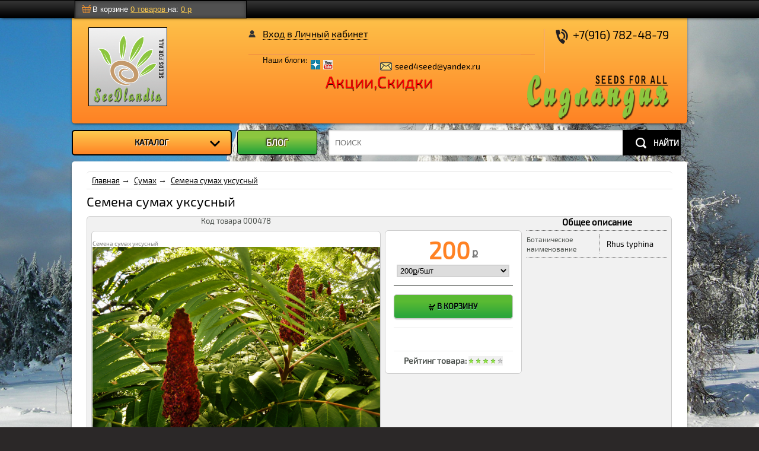

--- FILE ---
content_type: text/html; charset=utf-8
request_url: https://3seed.ru/imag/item/index.php?cat=213&gcat=5128&item=478
body_size: 10419
content:

<!DOCTYPE html>
<html>
<head>
<title>Семена сумаха уксусного (rhus typhina seeds)</title>
<meta http-equiv="Content-Type" content="text/html; charset=UTF-8">
<META name="keywords" content="семена саженцы питомник растения магазин отзывы качество продажа деревья купить">
<META name="description" content="Семена сумаха уксусного (rhus typhina seeds) по цене 200 руб -  | питомник и магазин Сидландия | 3seed.ru">
<meta name="Author" content="3SEED Интернет-Магазин по продаже семян цветов и растений для выращивания в саду и дома - www.3seed.ru">
<meta data-hid="og:image" property="og:image" content="https://idigo.ucoz.ru/rhus/rhus_seedling.jpg">
<meta data-hid="og:type" property="og:type" content="website">
<meta data-hid="og:title" property="og:title" content="Семена сумаха уксусного (rhus typhina seeds)">
<meta data-hid="property::og:site_name" property="og:site_name" content="3SEED.ru">
<meta name="viewport" content="width=device-width, initial-scale=1.0">
<script type="text/javascript" language="JavaScript">
var ua = navigator.userAgent;
if (ua.search(/MSIE/) != -1){
document.write('<link rel="stylesheet" type="text/css" href="https://3seed.ru/css/font_css/ie_.css">');
}else if(ua.search(/Firefox/) != -1){
document.write('<link rel="stylesheet" type="text/css" href="https://3seed.ru/css/font_css/ff_.css">');
}else if(ua.search(/Opera/)  != -1) {
document.write('<link rel="stylesheet" type="text/css" href="https://3seed.ru/css/font_css/o_.css">');
}else if(ua.search(/Chrome/) != -1){
document.write('<link rel="stylesheet" type="text/css" href="https://3seed.ru/css/font_css/chm_.css">');
}
</script>
<link rel="icon" href="https://3seed.ru/favicon.ico" type="image/x-icon">
<link rel="shortcut icon" href="https://3seed.ru/favicon.ico" type="image/x-icon">
<link rel="icon" href="https://3seed.ru/images/imag/favicon.svg" type="image/svg+xml">
<!--[if IE9]>
<meta http-equiv="X-UA-Compatible" content="IE=EmulateIE9" />
<![endif]-->
</head>
<body>
<div class="main_width" align="center">

<!--[if IE]>
<!-- <script type="text/javascript" src="https://3seed.ru/js/c_clock/excanvas.js"></script> -->
<![endif]-->
<link rel="stylesheet" type="text/css" href="https://3seed.ru/css/imag/item.css">
<link rel="stylesheet" type="text/css" href="https://3seed.ru/css/reveal.css">
<link rel="stylesheet" type="text/css" href="https://3seed.ru/js/zoom/cloud-zoom.css">
<script type="text/javascript" src='https://3seed.ru/js/jquery-3.7.1.min.js'></script>
<!--<script type="text/javascript" src='https://3seed.ru/js/jquery-1.11.2.min.js'></script>-->
<script type="text/javascript" src="https://3seed.ru/js/jquery-migrate-1.2.1.js"></script>
<script type="text/javascript" src="https://3seed.ru/js/imag_item.js"></script>
<script type="text/javascript" src="https://3seed.ru/js/jquery.reveal.js"></script>
<script type="text/javascript" src="https://3seed.ru/js/zoom/cloud-zoom.2.0.min.js"></script>
<!--[if lt IE 8]>
<script type="text/javascript" src="https://3seed.ru/js/json2.js"></script>
<![endif]-->

<!--<script type="text/javascript" src="https://3seed.ru/ckeditor/ckeditor.js"></script>-->
<script type="text/javascript">

		// remote scripting library
		// (c) copyright 2005 modernmethod, inc
		var sajax_debug_mode = false;
		var sajax_request_type = "POST";
		var sajax_target_id = "";
		var sajax_failure_redirect = "";

		function sajax_debug(text) {
			if (sajax_debug_mode)
				alert(text);
		}

 		function sajax_init_object() {
 			sajax_debug("sajax_init_object() called..")

 			var A;

 			var msxmlhttp = new Array(
				'Msxml2.XMLHTTP.5.0',
				'Msxml2.XMLHTTP.4.0',
				'Msxml2.XMLHTTP.3.0',
				'Msxml2.XMLHTTP',
				'Microsoft.XMLHTTP');
			for (var i = 0; i < msxmlhttp.length; i++) {
				try {
					A = new ActiveXObject(msxmlhttp[i]);
				} catch (e) {
					A = null;
				}
			}

			if(!A && typeof XMLHttpRequest != "undefined")
				A = new XMLHttpRequest();
			if (!A)
				sajax_debug("Could not create connection object.");
			return A;
		}

		var sajax_requests = new Array();

		function sajax_cancel() {
			for (var i = 0; i < sajax_requests.length; i++)
				sajax_requests[i].abort();
		}

		function sajax_do_call(func_name, args) {
			var i, x, n;
			var uri;
			var post_data;
			var target_id;

			sajax_debug("in sajax_do_call().." + sajax_request_type + "/" + sajax_target_id);
			target_id = sajax_target_id;
			if (typeof(sajax_request_type) == "undefined" || sajax_request_type == "")
				sajax_request_type = "GET";

			uri = "/imag/item/index.php?cat=213&gcat=5128&item=478";
			if (sajax_request_type == "GET") {

				if (uri.indexOf("?") == -1)
					uri += "?rs=" + escape(func_name);
				else
					uri += "&rs=" + escape(func_name);
				uri += "&rst=" + escape(sajax_target_id);
				uri += "&rsrnd=" + new Date().getTime();

				for (i = 0; i < args.length-1; i++)
					uri += "&rsargs[]=" + escape(args[i]);
					uri = uri.replace(/\+/g,"%2B"); // fix the unescaped plus signs

				post_data = null;
			}
			else if (sajax_request_type == "POST") {
				post_data = "rs=" + escape(func_name);
				post_data += "&rst=" + escape(sajax_target_id);
				post_data += "&rsrnd=" + new Date().getTime();

				for (i = 0; i < args.length-1; i++)
					post_data = post_data + "&rsargs[]=" + escape(args[i]);
					post_data = post_data.replace(/\+/g,"%2B"); // fix the unescaped plus signs
					post_data = post_data.replace(/%27/g, "%26%2339%3B"); //fix single apostrof string
					post_data = post_data.replace(/%5C%5C/g, "%26%2392%3B"); //fix \slash string
			}
			else {
				alert("Illegal request type: " + sajax_request_type);
			}

			x = sajax_init_object();
			if (x == null) {
				if (sajax_failure_redirect != "") {
					location.href = sajax_failure_redirect;
					return false;
				} else {
					sajax_debug("NULL sajax object for user agent:\n" + navigator.userAgent);
					return false;
				}
			} else {
				x.open(sajax_request_type, uri, true);
				// window.open(uri);

				sajax_requests[sajax_requests.length] = x;

				if (sajax_request_type == "POST") {
					x.setRequestHeader("Method", "POST " + uri + " HTTP/1.1");
					x.setRequestHeader("Content-Type", "application/x-www-form-urlencoded");
				}

				x.onreadystatechange = function() {
					if (x.readyState != 4)
						return;

					sajax_debug("received " + x.responseText);

					var status;
					var data;
					var txt = x.responseText.replace(/^\s*|\s*$/g,"");
					status = txt.charAt(0);
					data = txt.substring(2);

					if (status == "") {
						// let's just assume this is a pre-response bailout and let it slide for now
					} else if (status == "-")
						alert("Error: " + data);
					else {
						if (target_id != "")
							document.getElementById(target_id).innerHTML = eval(data);
						else {
							try {
								var callback;
								var extra_data = false;
								if (typeof args[args.length-1] == "object") {
									callback = args[args.length-1].callback;
									extra_data = args[args.length-1].extra_data;
								} else {
									callback = args[args.length-1];
								}
								callback(eval(data), extra_data);
							} catch (e) {
								sajax_debug("Caught error " + e + ": Could not eval " + data );
							}
						}
					}
				}
			}

			sajax_debug(func_name + " uri = " + uri + "/post = " + post_data);
			x.send(post_data);
			sajax_debug(func_name + " waiting..");
			delete x;
			return true;
		}

		
		// wrapper for get_Catalog
		function x_get_Catalog() {
			sajax_do_call("get_Catalog",
				x_get_Catalog.arguments);
		}

		
		// wrapper for get_Content
		function x_get_Content() {
			sajax_do_call("get_Content",
				x_get_Content.arguments);
		}

		
		// wrapper for del_Item
		function x_del_Item() {
			sajax_do_call("del_Item",
				x_del_Item.arguments);
		}

		
		// wrapper for get_itemsrch
		function x_get_itemsrch() {
			sajax_do_call("get_itemsrch",
				x_get_itemsrch.arguments);
		}

		
		// wrapper for add_comment
		function x_add_comment() {
			sajax_do_call("add_comment",
				x_add_comment.arguments);
		}

		
		// wrapper for delete_comments
		function x_delete_comments() {
			sajax_do_call("delete_comments",
				x_delete_comments.arguments);
		}

		
		// wrapper for get_comments
		function x_get_comments() {
			sajax_do_call("get_comments",
				x_get_comments.arguments);
		}

		
		// wrapper for set_descm
		function x_set_descm() {
			sajax_do_call("set_descm",
				x_set_descm.arguments);
		}

		
		// wrapper for get_RotateContent
		function x_get_RotateContent() {
			sajax_do_call("get_RotateContent",
				x_get_RotateContent.arguments);
		}

		
		// wrapper for set_itmTeg_desc
		function x_set_itmTeg_desc() {
			sajax_do_call("set_itmTeg_desc",
				x_set_itmTeg_desc.arguments);
		}

		
//var idset_end;
//var idset = 0;
//var selected_id = new Array();
var sh_tblk;
var sh_lblk;
//var fst = true;
var dragging = null;
var dragoffs = null;
//var self_id = '#var_self_id#';
var xxx_login = '';
Category = '213';
Itemid = '478';
Cat_curr = '5128';
var xxx_no_have_right_write = 'извините, у вас нет прав на эту операцию';
var Editmode = '';
function s_h_a() {
return !!(window.history && history.pushState);
}
function set_category(val, mean)
{
var t, curl, curl, c, v;
v = true;
exitFind();
exitItem();
exitItem1();
if(chng){
v = confirm('*** изменения еще не сохранены на сервере. Продолжить? ***');
}if(!v)
return;
Category = val;
t = Category.split(':');
curl = (t.length == 1)? t[0] : t[1];
if (curl !== "") {
c =  curl;
}else {
c  = -1;
}
if (s_h_a()) {
newurl = "?cat="+ c;
window.history.pushState("","", newurl);
}else {
newurl = "#?cat="+ c;
window.location.hash = newurl;
}
pblc = 'N';
isAddnew = false;
isRem = false;
isMove = false;
isEdit = false;
move_id = new Array;
iContent = new Array();
tMas = new Array();
Row = 0;
zoom_w = 1;
zoom_h = 1;
is_form = false;
tmpD[0] = '';
tmpD[1] = '';
chng = false;
saveChk();
getCommentStat();
$('.main_container').html("");
document.getElementById('current_category').innerHTML = mean;
}
var setcid = '#var_set_cid#';
var setfio = '#var_set_fio#';
// set cookie
function setCookie(cookieName,cookieValue,nDays) {
var today = new Date();
var expire = new Date();
if (nDays==null || nDays==0) nDays=1;
expire.setTime(today.getTime() + 3600000*24*nDays);
document.cookie = cookieName+"="+escape(cookieValue) + "; path=/; expires="+expire.toGMTString();
}
function getCookie(name) {
var cookie = " " + document.cookie;
var search = " " + name + "=";
var setStr = null;
var offset = 0;
var end = 0;
if (cookie.length > 0) {
offset = cookie.indexOf(search);
if (offset != -1) {
offset += search.length;
end = cookie.indexOf(";", offset)
if (end == -1) {
end = cookie.length;
}
setStr = unescape(cookie.substring(offset, end));
}
}
return(setStr);
}
function sendInfe(d){
$('#infe').text('').show();
if(d == 'need_reg'){
$('#infe').html('*** вначале аторизуйтесь в системе ***');
window.open("https://3seed.ru/auth_crm.php","","resizable=yes,scrollbars=1,width=1024,height=768,top=200,left=0");
}else if(d == 'no_data'){
$('#infe').html('*** нет такой категории ***');
}else if(d == 'saved_ok'){
$('#infe').html('*** saved ok ***');
}else if (d == 'no_right'){
$('#infe').html('*** нет прав на операцию ***');
}else if (d == 'no_right_cmnt'){
$('#infe').html('*** вначале сохраните изменения ***');
}else if (d == 'no_saved_data'){
$('#infe').html('*** изменения еще не сохранены на сервере ***');
}else if (d == 'need_load'){
$('#infe').html('*** для начала работы требуется загрузить xml-каталог товаров ***');
}else if (d == 'no_field_enter'){
alert('*** некоторые поля не заполнены ***');
}else if (d == 'err_code'){
$('#msg').html('*** ошибка в проверочном коде ***');
}else if (d == 'cmt_add'){
$('#msg').html('<span style="color:green;">*** комментарий добавлен ***</span>');
}else if (d == 'saved'){
$('#infe').html('*** сохранено ***');
}
setTimeout(function(){ $("#infe").hide('slow') }, 9000);
return false;
}
function STrim(s)
{
return s.replace(/^\s+|\s+$/g, '');
}
function validate(){
var f_login = document.forms[0]['login'].value;
var f_pwd = document.forms[0]['pwd'].value;
if(STrim(f_login) == '' || STrim(f_pwd) == '')
{
alert('*** не все поля заполнены ***');
return false;
}else {		return true;}
}
function submitenter(myfield,e)
{
var keycode;
if (window.event) keycode = window.event.keyCode;
else if (e) keycode = e.which;
else return true;
if (keycode == 13)
{
if(validate()){	myfield.form.submit();	}
return false;
}else
return true;
}
function init()
{
getCatalog();
getContent(Cat_curr,Itemid);
$(".tool-menu").attr("onClick","openMenu();");
//	$(".icon.-close").attr("onClick","closeMenu();");
$(".basement").attr("onClick","closeMenu();");
initFunc();
//	if (CKEDITOR.instances['editor1']) {
//alert();
//		CKEDITOR.remove(CKEDITOR.instances['editor1']);
//	}
//	if(Editmode){
//alert('z');
//alert(CKEDITOR.instances.editor1.getData());
//alert(Editmode);
//		CKEDITOR.inline('editor1');
//	}
//	getContent();
//	if (getCookie('dspl_tmzn') == 'on') {
//	dsplTmZn();
//	}
//	if ('#var_orgurl_css#' !== 'css/org/') {$("#org_top_btn_hide_unhide").show();		}
//	if ('#var_orgurl_css#' !== 'css/org/') {$("#lock_mnu").hide();		}
//	if (getCookie('dspl_top_block_cont') == 'off' && '#var_orgurl_css#' !== 'css/org/') {
//	show_topblock('off');
//	sh_tblk = 'off';
//	}
}
</script>
<div class="basement open"></div>
<div class="toggle-basement">
<div id="test" class="basement _content" style="left:-250px;">
<div class="ft_blk" align="center">
<div class="basement _close js-toggler--basement" onclick="closeMenu();" title="close Menu">
<span class="icon -close -middle" onclick="closeMenu();">&#9747;</span>
</div>
<div align="left" class="top_login txt_shad2"><a href="https://3seed.ru/tunes.php" title="Профиль"></a></div>
<div align="right"><a class="logout" href="https://3seed.ru/auth.php?out=1" onClick="this.blur();" title="Выход"></a></div>
<div id="org_top_btn_hide_unhide" style="display:none;position:fixed;top:45px;left:95%;width:35px;height:31px;z-index:60010;cursor:pointer;" title="показать / скрыть панель часов (Ctrl+Space)">
<div  class="org_btn_hide_up" onClick="show_topblock()"></div>
</div>
<div class="auth_logo" align="left">
<img  class="auth_logo1" src="https://3seed.ru/images/org/idigonizer_crm_sm_logo.png" border="0" title="iDiGonizer Free CRM System - Бесплатная crm система">
<div align="left" class="auth_logo2 txt_shad5">CRM нового поколения</div>
</div>
</div>
<nav class="nav -mobile -mtop1">
<div class="nav _item -link">
<div id="list_blk_wrap" class="contacts_list_wrap" title="список доступных  зон / категорий">
<div id="list_blk_ins_btn">
<ul>
<li class="mainli_list">
<div class="sel_item" ><a class="org_list_menu txt_shad2"  href="#"><span id='current_category'>ЛИЧНЫЙ КАБИНЕТ</span></a></div>
<!--								<ul>
<li class="li_top_clr"><a href="#">&nbsp;</a></li>
#var_categories#
<li class="li_bottom_clr"><a href="#">&nbsp;</a></li>
</ul>
-->
</li>
</ul>
</div>
</div>
</div>
<div class="nav _item -link -mtop2">
<a class="org_btn" href="http://www.idigo.org/organizer.php" ><span>Календарь</span></a>
</div>
<div class="nav _item -link">
<a class="org_btn" href="http://www.idigo.org/organizer_todo.php" ><span>Дела</span></a>
</div>
<div class="nav _item -link">
<a class="org_btn" href="http://www.idigo.org/organizer_trade.php" ><span>Торговля</span></a>
</div>
<div class="nav _item -link">
<a class="org_btn" href="http://www.idigo.org/organizer_contacts.php" ><span>Контакты</span></a>
</div>
<div class="nav _item -link">
<a class="org_btn" href="http://www.idigo.org/organizer_chart.php" ><span>Схемы</span></a>
</div>
<div class="nav _item -link">
<a class="org_btn" href="http://www.idigo.org/index.php" ><span>Коммуникатор</span></a>
</div>
<div class="nav _item -link">
<a class="org_btn" href="http://www.idigo.org/organizer_tunes.php" ><span>Доступ</span></a>
</div>
<div class="nav _item -link">
<a class="org_btn" href="http://www.idigo.org/organizer_common_setting.php"><span>Настройки</span></a>
</div>
<div class="nav _item -link">
<a class="org_btn_pres" href="https://3seed.ru/"><span>Магазин</span></a>
</div>
<div class="hlp_all" onclick="window.open('https://3seed.ru/help_all.php?qnum=15','','resizable=yes,scrollbars=1,width=300,height=500,top=60,left=50%');return false;" title="Help"></div>
</nav>
</div>
<div class="wrapper">
<div class="toolsbar-container bottom-shadow">
<div class="tool-menu" title="Меню"></div>
<div class="toolsbar">
<ul class="cut-lines cut-lines-dark">
<li style="display:none;" class="cut-line cut-line-vert tool-short-link tool-short-link-action">
<em class="icon icon-percent"></em>
<a title="Лучшие цены акции и скидки" href="#">Акции</a>
</li>
<li style="display:none;" class="cut-line cut-line-vert tool-short-link">
<a href="/catalog/22-0/">Спеццена</a>
</li>
<li style="width:0;padding:0;border:0;visibility:hidden;" class="cut-line cut-line-vert tool-short-link tool-short-link-compare">
<a href="/compare/" class="icon icon-scales">В сравнении</a>
<a href="/compare/" id="cCountCompare">0</a>
</li>
<li class="cut-line cut-line-vert tool-cart cut-line-last">
<div class="stat">
<em class="icon icon-cart"></em>
<span class="message">В корзине
<em>
<a href="/imag/order/">
<span id="qcart">0</span>
<span id="ncart">товаров</span>
</a>
</em> на:
<em>
<a href="/imag/order/">
<span id="scart">0</span> р
</a>
</em>
</span>
<span style="visibility:hidden;" class="yellow-button small txt_shad3">
<a title="Перейти к оформлению заказа" href="/order/" id="topOrderButton">Оформить</a>
</span>
</div>
</li>
</ul>
</div>
<div id="infe" class="txt_shad2"></div>
</div>
<div class="main_container">
<div class="header-main columns columns-page vertical-space bottom-shadow">
<div class="column column-page left site-logo">
<!--					<a href="https://3seed.ru/"> -->
<img alt="интернет магазин на платформе iDiGonizer" src="https://3seed.ru/images/logoimage.png">
<!--    					</a> -->
</div>
<div class="column column-page right head">
<div class="header-main-content cut-lines cut-lines-yellow">
<div class="site-links cut-line cut-line-vert">
<div class="top-links cut-line cut-line-horz">
<ul class="client cut-line cut-line-vert" style="height:3em;">
<li style="line-height:20px;display:none;" class="order-status" >
<span style="padding-right:10px;display:inline-block;height:16px;" class="cut-line cut-line-vert">
<a href="/imag/account/?cat=213&imag_page=/imag/item/index.php?cat=213&gcat=5128&item=478" id="checkOrderStatusLink">Личный кабинет: Заказы</a>
</span>
</li>
<li class="user-login">
<div id="authBtn" style="display:block;">
<a href="javascript:void(0);">Вход в Личный кабинет</a>
</div>
<div class="d_exit" style="display:none;" id="user_info">
<a title="Выход из Личного кабинета" href="/auth_crm.php?out=1&imag_page=/imag/item/index.php?cat=213&gcat=5128&item=478" id="auth_block_user_fullname">Выход</a>
<a style="border-bottom:0;position:relative;top:1px;" title="Выйти" class="link-exit" href="/auth_crm.php?out=1&imag_page=/imag/item/index.php?cat=213&gcat=5128&item=478">
<img alt="Выход" src="/images/imag/ilogout.png">
</a>
</div>
</li>
</ul>
<!--<ul class="header-main-nav cut-line cut-line-vert cut-line-last"></ul>-->
</div>
<div class="bottom-links cut-line cut-line-horz cut-line-last">
<div class="social cut-line cut-line-vert">
<div class="label" style="display:block;float:left;">Наши блоги:</div>
<div class="yashare-auto-init">
<span class="b-share">
<a style="display:none;" href="*" class="b-share__handle b-share__link b-share-btn__vkontakte" title="ВКонтакте" target="_blank" rel="nofollow">
<span class="b-share-icon b-share-icon_vkontakte"></span>
</a>
<a style="display:block;" href="https://dzen.ru/seedlandia" class="b-share__handle b-share__link b-share-btn__vkontakte" title="DZEN" target="_blank" rel="nofollow">
<span class="b-share-icon b-share-icon_dzen"></span>
</a>
<a style="display:block;" href="https://www.youtube.com/@seedlandia" class="b-share__handle b-share__link b-share-btn__vkontakte" title="YouTube" target="_blank" rel="nofollow">
<span class="b-share-icon b-share-icon_youtube"></span>
</a>
<a style="display:none;" href="*" class="b-share__handle b-share__link b-share-btn__facebook" title="Facebook" target="_blank" rel="nofollow">
<span class="b-share-icon b-share-icon_facebook"></span>
</a>
<a style="display:none;" href="*" class="b-share__handle b-share__link b-share-btn__twitter" title="Twitter" target="_blank" rel="nofollow">
<span class="b-share-icon b-share-icon_twitter"></span>
</a>
</span>
</div>
</div>
<div class="messengers cut-line cut-line-vert cut-line-last">
<ul style="display:block;float:left;">
<li class="email" id="email">seed4seed@yandex.ru</li>
<li class="skype" id="skype"><a href="skype:?call"></a></li>
<li class="icq"><a onclick="return false;" href="#"></a></li>
</ul>
</div>
</div>
</div>
<ul class="phones cut-line cut-line-vert cut-line-last">
<li class="phone phone-general">
<span class="number">+7(916) 782-48-79</span>
<span class="note"></span>
</li>
<li class="phone phone-local">
<span class="number"></span>
<span class="note"></span>
</li>
</ul>
</div>
<div class="logo_name">
<a href="//3seed.ru">
<img title="Магазин семян Сидландия - seeds for All семена для всех" src="https://idigo.ucoz.ru/seedlandia_trpnt.png" alt="Магазин семян декоративных  растений Сидландия SeedLandia store">
</a>
</div>
<div class="promo_top txt_shad2"><a href="/imag/promo.php?cat=213">Акции,Скидки</a></div>
</div>
</div>
<div class="panel columns columns-page vertical-space mstand">
<div class="panel-catalog column column-page left">
<ul id="primary-nav" class="ui-menu ui-widget ui-widget-content ui-corner-all" role="menu" tabindex="0">
<li>
<a href="javascript:void(0);" class="main-catalog-toggle ui-corner-all txt_shad3" aria-haspopup="true" id="ui-id-1" tabindex="-1" role="menuitem">
<span class="ui-menu-icon ui-icon icon-arrow main-catalog-toggle-icon icon-arrow-catalog"></span>КАТАЛОГ
</a>
<ul class="container-catalog-top cut-lines cut-lines-dark not-collapse ui-menu ui-widget ui-widget-content ui-corner-all" role="menu" aria-hidden="true" style="visibility:hidden;">
</ul>
</li>
</ul>
<div class="scrollm" style="visibility:hidden;">
<div class="fixcat rnd" title="перемещать каталог вместе со страницей/фиксировать каталог" onclick="chkFixcat();">
<input type="checkbox">
<label></label>
</div>
<div class="sup" title="меню вверх"></div>
<div class="msrt nn" title="сортировка"></div>
<div class="sdown" title="меню вниз"></div>
</div>
</div>
<div class="column column-page right">
<div class="blog">
<a class="txt_org_shad3" href="https://3seed.ru/imag/lenta/index.php?cat=213">БЛОГ</a>
</div>
<div class="panel-search">
<div class="panel-search-input">
<!--	<span class="ui-helper-hidden-accessible" role="status" aria-live="polite"></span> -->
<input class="siteSearch hiddenvalue ui-autocomplete-input" type="text" value="БЫСТРЫЙ ПОИСК ПО ТОВАРАМ" title="ПОИСК" style="color: #777777;" autocomplete="off" />
</div>
<div class="panel-search-button">
<a onclick="findItem('full_srch');" href="javascript:void(0);"><span>НАЙТИ</span></a>
</div>
</div>
</div>
</div>
<div class="container content content-main listing">
<div class="bannerArea slide-show">
<div id="slideShow">
<a href="#"><img width="960" height="130" alt="" src="#"></a>
</div>
</div>
<div class="box pspace-20 mhspace-10">
<div class="toplinemenu toplinemenu_st"><ul><li><a href="*"><span> </span> </a></li></ul></div>
<h1 id="h1"> </h1>
<div class="columns columns-page mhtspace-20">
<div class="column column-page left">
</div>
<div class="column column-page right">
<div class="items-list items-list-count-three mhspace-10 item-list-line">
<ul></ul>
</div>
<div class="pager"></div>
</div>
</div>
<div class="value kwds" style="display:none;">
<p>meta-тэг Keywords:</p>
<textarea type="text" maxlength="500" class="inputText" name="itm_kwds" id="itm_kwds">семена саженцы питомник растения магазин отзывы качество продажа деревья купить</textarea>
</div>
<div class="value desc" style="display:none;">
<p>meta-тэг description:<b>Семена сумаха уксусного (rhus typhina seeds) по цене 200 руб - </b></p>
<textarea type="text" maxlength="500" class="inputText" name="itm_desc" id="itm_desc"></textarea>
<p><b> | питомник и магазин Сидландия | 3seed.ru</b></p>
<div class="descbtn button interval">
<a class="activeButton" onclick="setTegdesc();" href="javascript:void(0);">сохранить description</a>
</div>
<div class="descbtn button interval">
<a class="activeButton" onclick="deleteStyle();" href="javascript:void(0);">STYLEx</a>
</div>
</div>
<div class="srch_item_blk" style="display:none;"></div>
</div>
<div class="box2 pspace-20 mhspace-10">
<h2 id="h2">Популярные</h2>
<div class="columns2 columns-page mhtspace-20">
<div class="column column-page right">
<div class="items-list2 items-list-count-three mhspace-10 item-list-box">
<ul></ul>
</div>
</div>
</div>
</div>
<div class="footer_idigo">
<hr>
<div class="f_logo"><image src="https://3seed.ru/images/org/idigonizer_crm_sm_logo.png" /></div>
<div class="f_rt">Сайт работает на платформе <a href="http://idigo.org">iDigonizer</a>. © 2008-2030  Все права защищены.</div>
</div>
<span class="lwt"></span>
<!--			</div> -->
<div class="infoContainer twoColumns" style="display:none;">
<div class="mainInfo columnL">
<div id="cat_tabs" class="stdTabs ui-tabs ui-widget ui-widget-content ui-corner-all">
<ul class="ui-tabs-nav ui-helper-reset ui-widget-header ui-corner-all" role="tablist">
<li id="ui_id_10" class="first ui-state-default ui-state-active" tabindex="0">
<a class="ui-tabs-anchor" href="javascript:void(0);" role="presentation" tabindex="-1">Оплата и доставка</a>
</li>
<li id="ui_id_20" class="ui-state-default" tabindex="-1">
<a class="ui-tabs-anchor" href="javascript:void(0);" role="presentation" tabindex="-1" style="display:none;">Отзывы</a>
</li>
</ul>
<div id="item_10" class="rounded-white boxshad" style="">
<div id="deliveries-container" class="rel">
<div class="topTitle head-1">
Способы получения товара
</div>
<div class="mapsContainer tabs">
<ul class="switch" role="tablist">
<li class="left" role="tab" tabindex="0">
<a href="javascript:void(0);" role="presentation" tabindex="-1">
Карта
</a>
</li>
</ul>
<div id="map" class="mapContainer area rel" role="tabpanel" style="display: block;">
<div class="mapRoll"><a title="Развернуть" href="javascript:void(0);" class="m_small"><span class="msm_">&#9664;</span></a></div>
</div>
</div>
<div class="shopsContainer">
<div class="shopsHeader tabled head">
</div>
</div>
</div>
</div>
<div id="item_20" class="rounded-white comments hide" style="display: none;">
<div class="item head-1">Отзывы о
<span class="fn"></span>
</div>
<div class="common twoColumns">
<div class="ratingBlock columnL leftPart">
<span itemprop="aggregateRating" class="commentStars">
<span class="stars"></span>
<span>
<span itemprop="reviewCount" class="votes">нет</span> оценок
<span class="rating ">
( <span itemprop="ratingValue" class="average"></span> из <span itemprop="bestRating" class="best">5</span> )
</span>
</span>
</span>
</div>
<div class="buttonBlock columnR rightPart">
<!--									<div class="linkBlock fl">
<span><a href="" class="currentSort">Все</a></span><span class="sortLink"><a href="javascript:void(0);">Вопросы</a></span><span class="sortLink"><a href="javascript:void(0);">Отзывы</a></span>
<div class="cl"></div>
</div>
<span class="commentB button line ver2 fr">
<a class="activeButton gray" onclick="" href="javascript:void(0);">Задать вопрос</a>
</span>
-->
<span class="commentB button line ver2 fr">
<a class="activeButton" onclick="viewCmt_form();" href="javascript:void(0);">Написать отзыв</a>
</span>
</div>
<div class="cl"></div>
</div>
<div class="commentsblock twoColumns"></div>
</div>
<div style="display:none;" class="main-commentholder rounded">
<div class="add_comment_container">
<div class="modalHeader">
<h2>Форма отзыва о товаре</h2>
</div>
<div class="close" onClick="$('.main-commentholder').hide();"><span>&#9747;</span></div>
<div class="modalContent inputBlock comments">
<div id="msg" class="msg"></div>
<div class="elForm stars">
<div class="label">
<label>Пожалуйста, оцените товар:</label>
</div>
<div class="value common">
<input type="hidden" value="" name="rating" id="rating" />
<div id="rating_bar" class="rating_bar">
<a onclick="return setScore(1);" href="javascript:void(0);" class="_1 st_n"></a>
<a onclick="return setScore(2);" href="javascript:void(0);" class="_2 st_n"></a>
<a onclick="return setScore(3);" href="javascript:void(0);" class="_3 st_n"></a>
<a onclick="return setScore(4);" href="javascript:void(0);" class="_4 st_n"></a>
<a onclick="return setScore(5);" href="javascript:void(0);" class="_5 st_n"></a>
</div>
<p id="rating_text">Нет оценки</p>
</div>
</div>
<div class="elForm">
<div class="label">
<label for="person">Имя:</label>
</div>
<div class="value">
<input type="text" onblur="if(this.value == '') $('#msg').html(this.name +' должен быть заполнено');" name="Имя" id="u_name">
</div>
</div>
<div class="elForm">
<div class="label">
<label for="email">E-mail:</label>
</div>
<div class="value">
<input type="text" onblur="if(this.value == '') $('#msg').html(this.name +' должен быть введен');" name="Email" id="email">
</div>
</div>
<div class="elForm">
<div class="label">
<label for="text">Комментарий:</label>
</div>
<div class="value">
<textarea style="color:#444;" rows="8" name="text" id="comment"></textarea>
</div>
</div>
<div class="elForm captchaBlock">
<div class="label">
<label for="keycode">Введите код, изображенный на картинке:</label>
</div>
<div class="value">
<div class="captcha">
<div class="captchaContainer">
<img src="https://3seed.ru/captcha.php" alt="KEYCODE" id="control_img" / ><br>
</div>
<a class="change_captcha" href="javascript:void(0);" onClick="$('#control_img').attr('src','https://3seed.ru/captcha.php?rc='+Math.random());"></a>&nbsp;
</div>
<input type="text" onblur="if(this.value == '') $('#msg').html(this.name +' должен быть введен');"  name="Защитный код" id="captcha" />
<div class="form_submit modalFooter">
<div class="button line">
<a class="activeButton" href="javascript:void(0);" onClick="sendComment();">Отправить</a>
</div>
</div>
</div>
</div>
</div>
</div>
</div>
</div>
</div>
<div class="footer_idigo">
<hr>
<div class="f_logo"><image src="https://3seed.ru/images/org/idigonizer_crm_sm_logo.png" /></div>
<div class="f_rt">Сайт работает на платформе <a href="http://idigo.org">iDigonizer</a>. © 2008-2030  Все права защищены.</div>
</div>
</div>
</div>
</div>
<div id="authModal" class="reveal-modal">
<div align="left" class="tbold">Вход</div>
<hr size="1">
<div align="center" class="">
<div align="center">
<form id="alogin" action="https://3seed.ru/auth_crm.php" method="post" >
<strong class="txt_shad">Login:</strong>
<div align="center"><input name='login' type="text"  maxlength=30 class="input4"></div>
<p></p>
<strong class="txt_shad">Password:</strong>
<div align="center"><input name='pwd' type="password"  maxlength=40 class="input2" onKeyPress="return submitenter(this,event)"></div>
<div style="float:left;left:50%;position:relative;margin-top:25px;margin-bottom:15px;">
<div align="center" class="marg1">
<a class="org_btn1 txt_shad2"  href="#"  onClick='this.blur();if(validate()){document.forms[0].submit();}'><span>ВОЙТИ</span></a>
</div>
</div>
<div class="txt_shad3" align="left" style="clear:both;">
<a class="dott" href="javascript:void(0);" onclick="window.open('https://3seed.ru/register.php','','resizable=yes,scrollbars=1,width=800,height=1000,top=60,left=50%');return false;">Зарегистрироваться</a>
<a class="dott" style="float:right;" href="javascript:void(0);" onclick="window.open('https://3seed.ru/password.php','','resizable=yes,scrollbars=1,width=800,height=600,top=60,left=50%');return false;">Забыли пароль?</a>
</div>
<input name='imag_cat' type="hidden" value="213" />
</form>
</div>
</div>
<a class="close-reveal-modal">&#9747;</a>
</div>
<a href="#" id='hs_self_link' style='display: none;' onclick=''>go</a>
<a href="#" id='hs_comm_link' style='display: none;' onclick=''>go</a>
<a href="#" id='hs_find_link' style='display: none;' onclick=''>go</a>
<div id="p_wr" class="panel-bg"></div>
<script type="text/javascript">
function isMobile(){
//console.log(window.innerWidth);
if(window.innerWidth <= 1050) {
return true;
}
return false;
}
if(isMobile()){
$('body').addClass('mobile');
$('.main_container').addClass('mobile');
$('.main_width').addClass('mobile');
}
var menu = '.panel';
$(document).ready(function() {
init();
promoShow();
if(!isMobile())
$(menu).sticky({ topSpacing: 40 });
});
</script>
<div class="stats">
<!-- Yandex.Metrika counter -->
<script type="text/javascript" >
(function(m,e,t,r,i,k,a){m[i]=m[i]||function(){(m[i].a=m[i].a||[]).push(arguments)};
m[i].l=1*new Date();
for (var j = 0; j < document.scripts.length; j++) {if (document.scripts[j].src === r) { return; }}
k=e.createElement(t),a=e.getElementsByTagName(t)[0],k.async=1,k.src=r,a.parentNode.insertBefore(k,a)})
(window, document, "script", "https://mc.yandex.ru/metrika/tag.js", "ym");
ym(96359565, "init", {
clickmap:true,
trackLinks:true,
accurateTrackBounce:true
});
</script>
<noscript><div><img src="https://mc.yandex.ru/watch/96359565" style="position:absolute; left:-9999px;" alt="" /></div></noscript>
<!-- /Yandex.Metrika counter -->
</div>
</div>
</body>
</html>


--- FILE ---
content_type: text/html; charset=utf-8
request_url: https://3seed.ru/imag/item/index.php?cat=213&gcat=5128&item=478
body_size: 22442
content:
+:var res = '[\"\",[{\"id\":\"50\",\"url\":\"\\/images_\\/picea\\/cat_picea_100.jpg\",\"val\":\"\\u0421\\u0430\\u0436\\u0435\\u043d\\u0446\\u044b\"},{\"id\":\"330\",\"pId\":\"50\",\"url\":\"https:\\/\\/idigo.ucoz.ru\\/picea\\/picea_chihuahuana_seeds_100.jpg\",\"val\":\"\\u0421\\u0430\\u0436\\u0435\\u043d\\u0446\\u044b \\u0435\\u043b\\u0438\"},{\"id\":\"51\",\"pId\":\"330\",\"url\":\"https:\\/\\/idigo.ucoz.ru\\/picea\\/picea_chihuahuana_seeds_100.jpg\",\"val\":\"\\u0421\\u0430\\u0436\\u0435\\u043d\\u0446\\u044b \\u0435\\u043b\\u0438 \\u0433\\u043e\\u043b\\u0443\\u0431\\u043e\\u0439 \\u041c\\u0430\\u0436\\u0435\\u0441\\u0442\\u0438\\u043a\"},{\"id\":\"52\",\"pId\":\"330\",\"url\":\"https:\\/\\/idigo.ucoz.ru\\/picea\\/picea_chihuahuana_seeds_100.jpg\",\"val\":\"\\u0421\\u0430\\u0436\\u0435\\u043d\\u0446\\u044b \\u0435\\u043b\\u0438 \\u041a\\u043e\\u043b\\u043e\\u0440\\u0430\\u0434\\u043e \\u0433\\u0440\\u0438\\u043d\"},{\"id\":\"53\",\"pId\":\"330\",\"url\":\"https:\\/\\/idigo.ucoz.ru\\/picea\\/picea_chihuahuana_seeds_100.jpg\",\"val\":\"\\u0421\\u0430\\u0436\\u0435\\u043d\\u0446\\u044b \\u0435\\u043b\\u0438 \\u0441\\u0438\\u043d\\u0435\\u0439 \\u042d\\u043d\\u0433\\u0435\\u043b\\u044c\\u043c\\u0430\\u043d\\u0430\"},{\"id\":\"54\",\"pId\":\"330\",\"url\":\"https:\\/\\/idigo.ucoz.ru\\/picea\\/picea_chihuahuana_seeds_100.jpg\",\"val\":\"\\u0421\\u0430\\u0436\\u0435\\u043d\\u0446\\u044b \\u0435\\u043b\\u0438 \\u0433\\u043e\\u043b\\u0443\\u0431\\u043e\\u0439 \\u041c\\u0435\\u0439\\u0435\\u0440\\u0430\"},{\"id\":\"55\",\"pId\":\"330\",\"url\":\"https:\\/\\/idigo.ucoz.ru\\/picea\\/picea_chihuahuana_seeds_100.jpg\",\"val\":\"\\u0421\\u0430\\u0436\\u0435\\u043d\\u0446\\u044b \\u0435\\u043b\\u0438 \\u0433\\u043e\\u043b\\u0443\\u0431\\u043e\\u0439 \\u0412\\u0438\\u043b\\u044c\\u0441\\u043e\\u043d\\u0430\"},{\"id\":\"56\",\"pId\":\"330\",\"url\":\"https:\\/\\/idigo.ucoz.ru\\/picea\\/picea_chihuahuana_seeds_100.jpg\",\"val\":\"\\u0421\\u0430\\u0436\\u0435\\u043d\\u0446\\u044b \\u0435\\u043b\\u0438 \\u0433\\u043e\\u043b\\u0443\\u0431\\u043e\\u0439 \\u0441\\u0438\\u0442\\u0445\\u0438\\u043d\\u0441\\u043a\\u043e\\u0439\"},{\"id\":\"331\",\"pId\":\"50\",\"url\":\"https:\\/\\/idigo.ucoz.ru\\/\\/pinus\\/100\\/pinus_sylvestris_seeds_100.jpg\",\"val\":\"\\u0421\\u0430\\u0436\\u0435\\u043d\\u0446\\u044b \\u0441\\u043e\\u0441\\u043d\\u044b\"},{\"id\":\"57\",\"pId\":\"331\",\"url\":\"https:\\/\\/idigo.ucoz.ru\\/\\/pinus\\/100\\/pinus_sylvestris_seeds_100.jpg\",\"val\":\"\\u0421\\u0430\\u0436\\u0435\\u043d\\u0446\\u044b \\u043a\\u0435\\u0434\\u0440\\u0430 \\u043a\\u043e\\u0440\\u0435\\u0439\\u0441\\u043a\\u043e\\u0433\\u043e\"},{\"id\":\"58\",\"pId\":\"331\",\"url\":\"https:\\/\\/idigo.ucoz.ru\\/\\/pinus\\/100\\/pinus_sylvestris_seeds_100.jpg\",\"val\":\"\\u0421\\u0430\\u0436\\u0435\\u043d\\u0446\\u044b \\u043a\\u0435\\u0434\\u0440\\u043e\\u0432\\u043e\\u0433\\u043e \\u0441\\u0442\\u043b\\u0430\\u043d\\u0438\\u043a\\u0430\"},{\"id\":\"59\",\"pId\":\"331\",\"url\":\"https:\\/\\/idigo.ucoz.ru\\/\\/pinus\\/100\\/pinus_sylvestris_seeds_100.jpg\",\"val\":\"\\u0421\\u0430\\u0436\\u0435\\u043d\\u0446\\u044b \\u0441\\u043e\\u0441\\u043d\\u044b \\u0436\\u0435\\u043b\\u0442\\u043e\\u0439 \\u043f\\u043e\\u043d\\u0434\\u0435\\u0440\\u043e\\u0437\\u0430\"},{\"id\":\"60\",\"pId\":\"331\",\"url\":\"https:\\/\\/idigo.ucoz.ru\\/\\/pinus\\/100\\/pinus_sylvestris_seeds_100.jpg\",\"val\":\"\\u0421\\u0430\\u0436\\u0435\\u043d\\u0446\\u044b \\u0441\\u043e\\u0441\\u043d\\u044b \\u0432\\u0435\\u0439\\u043c\\u0443\\u0442\\u043e\\u0432\\u043e\\u0439\"},{\"id\":\"61\",\"pId\":\"331\",\"url\":\"https:\\/\\/idigo.ucoz.ru\\/\\/pinus\\/100\\/pinus_sylvestris_seeds_100.jpg\",\"val\":\"\\u0421\\u0430\\u0436\\u0435\\u043d\\u0446\\u044b \\u0441\\u043e\\u0441\\u043d\\u044b \\u0431\\u043e\\u0441\\u043d\\u0438\\u0439\\u0441\\u043a\\u043e\\u0439\"},{\"id\":\"332\",\"pId\":\"50\",\"url\":\"https:\\/\\/idigo.ucoz.ru\\/thuja\\/thuja_occidentalis_seeds_100.jpg\",\"val\":\"\\u0421\\u0430\\u0436\\u0435\\u043d\\u0446\\u044b \\u0442\\u0443\\u0438\"},{\"id\":\"62\",\"pId\":\"332\",\"url\":\"https:\\/\\/idigo.ucoz.ru\\/thuja\\/thuja_occidentalis_seeds_100.jpg\",\"val\":\"\\u0421\\u0430\\u0436\\u0435\\u043d\\u0446\\u044b \\u0442\\u0443\\u0438 \\u0411\\u0440\\u0430\\u0431\\u0430\\u043d\\u0442\"},{\"id\":\"63\",\"pId\":\"332\",\"url\":\"https:\\/\\/idigo.ucoz.ru\\/thuja\\/thuja_occidentalis_seeds_100.jpg\",\"val\":\"\\u0421\\u0430\\u0436\\u0435\\u043d\\u0446\\u044b \\u0442\\u0443\\u0438 \\u0421\\u043f\\u0438\\u0440\\u0430\\u043b\\u0438\\u0441\"},{\"id\":\"64\",\"pId\":\"332\",\"url\":\"https:\\/\\/idigo.ucoz.ru\\/thuja\\/thuja_occidentalis_seeds_100.jpg\",\"val\":\"\\u0421\\u0430\\u0436\\u0435\\u043d\\u0446\\u044b \\u0442\\u0443\\u0438 \\u0425\\u043e\\u043b\\u043c\\u0441\\u0442\\u0440\\u0430\\u043f\"},{\"id\":\"65\",\"pId\":\"332\",\"url\":\"https:\\/\\/idigo.ucoz.ru\\/thuja\\/thuja_occidentalis_seeds_100.jpg\",\"val\":\"\\u0421\\u0430\\u0436\\u0435\\u043d\\u0446\\u044b \\u0442\\u0443\\u0438 \\u0413\\u043b\\u043e\\u0431\\u043e\\u0437\\u0430\"},{\"id\":\"66\",\"pId\":\"50\",\"url\":\"https:\\/\\/idigo.ucoz.ru\\/sequoya\\/sequoia_sempervirens_redwood_seeds_100.jpg\",\"val\":\"\\u0421\\u0430\\u0436\\u0435\\u043d\\u0446\\u044b \\u0421\\u0435\\u043a\\u0432\\u043e\\u044f\\u0434\\u0435\\u043d\\u0434\\u0440\\u043e\\u043d\\u0430 \\u0433\\u0438\\u0433\\u0430\\u043d\\u0442\\u0441\\u043a\\u043e\\u0433\\u043e\"},{\"id\":\"67\",\"pId\":\"50\",\"url\":\"https:\\/\\/idigo.ucoz.ru\\/sequoya\\/metasekv_autumn.jpg\",\"val\":\"\\u0421\\u0430\\u0436\\u0435\\u043d\\u0446\\u044b \\u041c\\u0435\\u0442\\u0430\\u0441\\u0435\\u043a\\u0432\\u043e\\u0438\"},{\"id\":\"68\",\"pId\":\"50\",\"url\":\"https:\\/\\/idigo.ucoz.ru\\/araucaria\\/arau_mini2_seedling_100.jpg\",\"val\":\"\\u0421\\u0430\\u0436\\u0435\\u043d\\u0446\\u044b \\u0410\\u0440\\u0430\\u0443\\u043a\\u0430\\u0440\\u0438\\u0438 \\u0447\\u0438\\u043b\\u0438\\u0439\\u0441\\u043a\\u043e\\u0439\"},{\"id\":\"69\",\"pId\":\"50\",\"url\":\"https:\\/\\/idigo.ucoz.ru\\/tsuga\\/tsuga_canadensis_seeds_100.jpg\",\"val\":\"\\u0421\\u0430\\u0436\\u0435\\u043d\\u0446\\u044b \\u043f\\u0441\\u0435\\u0432\\u0434\\u043e\\u0442\\u0441\\u0443\\u0433\\u0438 \\u041c\\u0435\\u043d\\u0437\\u0438\\u0441\\u0430\"},{\"id\":\"49\",\"pId\":\"50\",\"url\":\"http:\\/\\/idigo.ucoz.ru\\/juniperus\\/juniperus_seeds.jpg\",\"val\":\"\\u0421\\u0430\\u0436\\u0435\\u043d\\u0446\\u044b \\u043c\\u043e\\u0436\\u0436\\u0435\\u0432\\u0435\\u043b\\u044c\\u043a\\u0430\"},{\"id\":\"70\",\"pId\":\"49\",\"url\":\"https:\\/\\/idigo.ucoz.ru\\/juniperus\\/juniperus_sabina_seeds_2_100.jpg\",\"val\":\"\\u0421\\u0430\\u0436\\u0435\\u043d\\u0446\\u044b \\u043c\\u043e\\u0436\\u0436\\u0435\\u0432\\u0435\\u043b\\u044c\\u043d\\u0438\\u043a\\u0430 \\u0432\\u0438\\u0440\\u0433\\u0438\\u043d\\u0441\\u043a\\u043e\\u0433\\u043e\"},{\"id\":\"71\",\"pId\":\"49\",\"url\":\"https:\\/\\/idigo.ucoz.ru\\/juniperus\\/juniperus_sabina_seeds_2_100.jpg\",\"val\":\"\\u0421\\u0430\\u0436\\u0435\\u043d\\u0446\\u044b \\u043c\\u043e\\u0436\\u0436\\u0435\\u0432\\u0435\\u043b\\u044c\\u043d\\u0438\\u043a\\u0430 \\u0441\\u043a\\u0430\\u043b\\u044c\\u043d\\u043e\\u0433\\u043e Blue Arrow\"},{\"id\":\"48\",\"pId\":\"50\",\"url\":\"http:\\/\\/idigo.ucoz.ru\\/larix\\/larix_seeds3.jpg\",\"val\":\"\\u0421\\u0430\\u0436\\u0435\\u043d\\u0446\\u044b \\u043b\\u0438\\u0441\\u0442\\u0432\\u0435\\u043d\\u043d\\u0438\\u0446\\u044b\"},{\"id\":\"72\",\"pId\":\"48\",\"url\":\"https:\\/\\/idigo.ucoz.ru\\/larix\\/larix_seeds_100.jpg\",\"val\":\"\\u0421\\u0430\\u0436\\u0435\\u043d\\u0446\\u044b \\u043b\\u0438\\u0441\\u0442\\u0432\\u0435\\u043d\\u043d\\u0438\\u0446\\u044b \\u0441\\u0438\\u0431\\u0438\\u0440\\u0441\\u043a\\u043e\\u0439\"},{\"id\":\"73\",\"pId\":\"48\",\"url\":\"https:\\/\\/idigo.ucoz.ru\\/larix\\/larix_seeds_100.jpg\",\"val\":\"\\u0421\\u0430\\u0436\\u0435\\u043d\\u0446\\u044b \\u043b\\u0438\\u0441\\u0442\\u0432\\u0435\\u043d\\u043d\\u0438\\u0446\\u044b \\u0430\\u043c\\u0435\\u0440\\u0438\\u043a\\u0430\\u043d\\u0441\\u043a\\u043e\\u0439\"},{\"id\":\"47\",\"pId\":\"50\",\"url\":\"https:\\/\\/idigo.ucoz.ru\\/physocarpus\\/physocarpus_opulifolius_seeds.jpg\",\"val\":\"\\u0421\\u0430\\u0436\\u0435\\u043d\\u0446\\u044b \\u043f\\u0443\\u0437\\u044b\\u0440\\u0435\\u043f\\u043b\\u043e\\u0434\\u043d\\u0438\\u043a\\u0430\"},{\"id\":\"74\",\"pId\":\"47\",\"url\":\"https:\\/\\/idigo.ucoz.ru\\/physocarpus\\/physocarpus_opulifolius_red_baron_seedling.jpg\",\"val\":\"\\u0421\\u0430\\u0436\\u0435\\u043d\\u0446\\u044b \\u043f\\u0443\\u0437\\u044b\\u0440\\u0435\\u043f\\u043b\\u043e\\u0434\\u043d\\u0438\\u043a\\u0430 \\u0420\\u044d\\u0434 \\u0411\\u0430\\u0440\\u043e\\u043d\"},{\"id\":\"75\",\"pId\":\"47\",\"url\":\"https:\\/\\/idigo.ucoz.ru\\/physocarpus\\/physocarpus_opulifolius_darts_gold_seeds.jpg\",\"val\":\"\\u0421\\u0430\\u0436\\u0435\\u043d\\u0446\\u044b \\u043f\\u0443\\u0437\\u044b\\u0440\\u0435\\u043f\\u043b\\u043e\\u0434\\u043d\\u0438\\u043a\\u0430 \\u0414\\u0430\\u0440\\u0442\\u0441 \\u0413\\u043e\\u043b\\u0434\"},{\"id\":\"76\",\"pId\":\"47\",\"url\":\"https:\\/\\/idigo.ucoz.ru\\/physocarpus\\/physocarpus_opulifolius_luteus_seeds.jpg\",\"val\":\"\\u0421\\u0430\\u0436\\u0435\\u043d\\u0446\\u044b \\u043f\\u0443\\u0437\\u044b\\u0440\\u0435\\u043f\\u043b\\u043e\\u0434\\u043d\\u0438\\u043a\\u0430 \\u0422\\u0438\\u043b\\u044c\\u0434\\u0435\\u043d \\u043f\\u0430\\u0440\\u043a\"},{\"id\":\"101\",\"pId\":\"50\",\"url\":\"https:\\/\\/3seed.ru\\/images\\/imag\\/catalog\\/a364_3d829c4b0039993523c5b9beb13631a1.jpg\",\"val\":\"\\u0421\\u0430\\u0436\\u0435\\u043d\\u0446\\u044b \\u0441\\u043f\\u0438\\u0440\\u0435\\u0438\"},{\"id\":\"77\",\"pId\":\"101\",\"url\":\"https:\\/\\/3seed.ru\\/images\\/imag\\/catalog\\/a364_3d829c4b0039993523c5b9beb13631a1.jpg\",\"val\":\"\\u0421\\u0430\\u0436\\u0435\\u043d\\u0446\\u044b \\u0441\\u043f\\u0438\\u0440\\u0435\\u0438 \\u0413\\u043e\\u043b\\u0434\\u0435\\u043d \\u043f\\u0440\\u0438\\u043d\\u0446\\u0435\\u0441\\u0441\"},{\"id\":\"102\",\"pId\":\"50\",\"url\":\"https:\\/\\/3seed.ru\\/images\\/imag\\/catalog\\/a366_e82c7e51506f8586b8d127d34f5ddf6b.jpg\",\"val\":\"\\u0421\\u0430\\u0436\\u0435\\u043d\\u0446\\u044b \\u043a\\u0430\\u043b\\u0438\\u043d\\u044b\"},{\"id\":\"78\",\"pId\":\"102\",\"url\":\"https:\\/\\/3seed.ru\\/images\\/imag\\/catalog\\/a366_e82c7e51506f8586b8d127d34f5ddf6b.jpg\",\"val\":\"\\u0421\\u0430\\u0436\\u0435\\u043d\\u0446\\u044b \\u043a\\u0430\\u043b\\u0438\\u043d\\u044b \\u0411\\u0443\\u043b\\u044c\\u0434\\u043e\\u043d\\u0435\\u0436\"},{\"id\":\"103\",\"pId\":\"50\",\"url\":\"https:\\/\\/3seed.ru\\/images\\/imag\\/catalog\\/a368_6016a33b04ad55c4275b99b357afa0e2_300.jpg\",\"val\":\"\\u0421\\u0430\\u0436\\u0435\\u043d\\u0446\\u044b \\u043a\\u043b\\u0435\\u043d\\u0430\"},{\"id\":\"79\",\"pId\":\"103\",\"url\":\"https:\\/\\/3seed.ru\\/images\\/imag\\/catalog\\/a368_d147b7b9b7a1f8b12493598fa06e33cd_300.jpg\",\"val\":\"\\u0421\\u0430\\u0436\\u0435\\u043d\\u0446\\u044b \\u043a\\u043b\\u0435\\u043d\\u0430 \\u0414\\u0430\\u0432\\u0438\\u0434\\u0430\"},{\"id\":\"80\",\"pId\":\"103\",\"url\":\"https:\\/\\/3seed.ru\\/images\\/imag\\/catalog\\/a368_6016a33b04ad55c4275b99b357afa0e2_300.jpg\",\"val\":\"\\u0421\\u0430\\u0436\\u0435\\u043d\\u0446\\u044b \\u043a\\u043b\\u0435\\u043d\\u0430 \\u0428\\u0432\\u0435\\u0434\\u043b\\u0435\\u0440\\u0430\"},{\"id\":\"104\",\"pId\":\"50\",\"url\":\"https:\\/\\/3seed.ru\\/images\\/imag\\/catalog\\/a369_4559e4c728a47126c56cf7fa226af3d2_300.jpg\",\"val\":\"\\u0421\\u0430\\u0436\\u0435\\u043d\\u0446\\u044b \\u0434\\u0443\\u0431\\u0430\"},{\"id\":\"81\",\"pId\":\"104\",\"url\":\"https:\\/\\/3seed.ru\\/images\\/imag\\/catalog\\/a369_4559e4c728a47126c56cf7fa226af3d2_300.jpg\",\"val\":\"\\u0421\\u0430\\u0436\\u0435\\u043d\\u0446\\u044b \\u0434\\u0443\\u0431\\u0430 \\u043a\\u043e\\u043b\\u043e\\u043d\\u043e\\u0432\\u0438\\u0434\\u043d\\u043e\\u0433\\u043e \\u0424\\u0430\\u0441\\u0442\\u0438\\u0433\\u0438\\u0430\\u0442\\u0430\"},{\"id\":\"82\",\"pId\":\"104\",\"url\":\"https:\\/\\/3seed.ru\\/images\\/imag\\/catalog\\/a369_c579a027998aea2a05cdde122f6f3d4e_300.jpg\",\"val\":\"\\u0421\\u0430\\u0436\\u0435\\u043d\\u0446\\u044b \\u0434\\u0443\\u0431\\u0430 \\u043a\\u0440\\u0443\\u043f\\u043d\\u043e\\u043f\\u043b\\u043e\\u0434\\u043d\\u043e\\u0433\\u043e\"},{\"id\":\"83\",\"pId\":\"104\",\"url\":\"https:\\/\\/3seed.ru\\/images\\/imag\\/catalog\\/a369_fddd7cff0b997955d8dcc7d5bd26fc7a_300.jpg\",\"val\":\"\\u0421\\u0430\\u0436\\u0435\\u043d\\u0446\\u044b \\u0434\\u0443\\u0431\\u0430 \\u043c\\u043e\\u043d\\u0433\\u043e\\u043b\\u044c\\u0441\\u043a\\u043e\\u0433\\u043e\"},{\"id\":\"84\",\"pId\":\"104\",\"url\":\"https:\\/\\/3seed.ru\\/images\\/imag\\/catalog\\/a369_beb889b2ad994fad23be9ea4cf4b15ea_300.jpg\",\"val\":\"\\u0421\\u0430\\u0436\\u0435\\u043d\\u0446\\u044b \\u0434\\u0443\\u0431\\u0430 \\u043a\\u0440\\u0430\\u0441\\u043d\\u043e\\u0433\\u043e\"},{\"id\":\"85\",\"pId\":\"104\",\"url\":\"https:\\/\\/3seed.ru\\/images\\/imag\\/catalog\\/a369_2b0501c178f899d91d8f31fdc4f2f813_300.jpg\",\"val\":\"\\u0421\\u0430\\u0436\\u0435\\u043d\\u0446\\u044b \\u0434\\u0443\\u0431\\u0430 \\u0447\\u0435\\u0440\\u0435\\u0448\\u0447\\u0430\\u0442\\u043e\\u0433\\u043e\"},{\"id\":\"105\",\"pId\":\"50\",\"url\":\"https:\\/\\/3seed.ru\\/images\\/imag\\/catalog\\/a378_a58bd22a427b101852ecc2a8b574edeb_300.jpg\",\"val\":\"\\u0421\\u0430\\u0436\\u0435\\u043d\\u0446\\u044b \\u0431\\u0430\\u0440\\u0431\\u0430\\u0440\\u0438\\u0441\\u0430\"},{\"id\":\"86\",\"pId\":\"105\",\"url\":\"https:\\/\\/3seed.ru\\/images\\/imag\\/catalog\\/a378_a58bd22a427b101852ecc2a8b574edeb_300.jpg\",\"val\":\"\\u0421\\u0430\\u0436\\u0435\\u043d\\u0446\\u044b \\u0431\\u0430\\u0440\\u0431\\u0430\\u0440\\u0438\\u0441\\u0430 \\u0442\\u0443\\u043d\\u0431\\u0435\\u0440\\u0433\\u0430 \\u042d\\u0440\\u0435\\u043a\\u0442\\u0430\"},{\"id\":\"87\",\"pId\":\"105\",\"url\":\"https:\\/\\/3seed.ru\\/images\\/imag\\/catalog\\/a378_99d8e864e2828681327f892b8788c45c_300.jpg\",\"val\":\"\\u0421\\u0430\\u0436\\u0435\\u043d\\u0446\\u044b \\u0431\\u0430\\u0440\\u0431\\u0430\\u0440\\u0438\\u0441\\u0430 \\u0420\\u044d\\u0434 \\u0440\\u043e\\u043a\\u0435\\u0442\"},{\"id\":\"88\",\"pId\":\"105\",\"url\":\"https:\\/\\/3seed.ru\\/images\\/imag\\/item\\/a378_dd4ea62156eb0a2c8fe0170a6ec70ba3_300.jpg\",\"val\":\"\\u0421\\u0430\\u0436\\u0435\\u043d\\u0446\\u044b \\u0431\\u0430\\u0440\\u0431\\u0430\\u0440\\u0438\\u0441\\u0430 \\u0413\\u043e\\u043b\\u0434\\u0435\\u043d \\u0440\\u043e\\u043a\\u0435\\u0442\"},{\"id\":\"106\",\"pId\":\"50\",\"url\":\"https:\\/\\/3seed.ru\\/images\\/imag\\/catalog\\/a394_bd3ec9167f41adcadfeb52f0cb24dd9b_300.jpg\",\"val\":\"\\u0421\\u0430\\u0436\\u0435\\u043d\\u0446\\u044b \\u0438\\u0432\\u044b\"},{\"id\":\"89\",\"pId\":\"106\",\"url\":\"https:\\/\\/3seed.ru\\/images\\/imag\\/catalog\\/a394_bd3ec9167f41adcadfeb52f0cb24dd9b_300.jpg\",\"val\":\"\\u0421\\u0430\\u0436\\u0435\\u043d\\u0446\\u044b \\u0438\\u0432\\u044b \\u0436\\u0435\\u043b\\u0442\\u043e\\u043a\\u043e\\u0440\\u043e\\u0439\"},{\"id\":\"90\",\"pId\":\"106\",\"url\":\"https:\\/\\/3seed.ru\\/images\\/imag\\/catalog\\/a394_d20e5fba1555f35409de1d1766250403_300.jpg\",\"val\":\"\\u0421\\u0430\\u0436\\u0435\\u043d\\u0446\\u044b \\u0438\\u0432\\u044b \\u043f\\u0443\\u0440\\u043f\\u0443\\u0440\\u043d\\u043e\\u0439 \\u041d\\u0430\\u043d\\u0430\"},{\"id\":\"107\",\"pId\":\"50\",\"url\":\"https:\\/\\/3seed.ru\\/images\\/imag\\/catalog\\/a395_c1cac8f48a9dedbf10bfaf108d9b363b_300.jpg\",\"val\":\"\\u0421\\u0430\\u0436\\u0435\\u043d\\u0446\\u044b \\u0433\\u043e\\u0440\\u0442\\u0435\\u043d\\u0437\\u0438\\u0438\"},{\"id\":\"91\",\"pId\":\"107\",\"url\":\"https:\\/\\/3seed.ru\\/images\\/imag\\/catalog\\/a395_c1cac8f48a9dedbf10bfaf108d9b363b_300.jpg\",\"val\":\"\\u0421\\u0430\\u0436\\u0435\\u043d\\u0446\\u044b \\u0433\\u043e\\u0440\\u0442\\u0435\\u043d\\u0437\\u0438\\u0438 \\u0432\\u0430\\u043d\\u0438\\u043b\\u0430 \\u0444\\u0440\\u0430\\u0439\\u0437\"},{\"id\":\"92\",\"pId\":\"107\",\"url\":\"https:\\/\\/3seed.ru\\/images\\/imag\\/catalog\\/a395_94d8dea4490319931d8a42697008e78e_300.jpg\",\"val\":\"\\u0421\\u0430\\u0436\\u0435\\u043d\\u0446\\u044b \\u0433\\u043e\\u0440\\u0442\\u0435\\u043d\\u0437\\u0438\\u0438 \\u0414\\u0430\\u0439\\u043c\\u043e\\u043d \\u0440\\u0443\\u0436\"},{\"id\":\"93\",\"pId\":\"107\",\"url\":\"https:\\/\\/3seed.ru\\/images\\/imag\\/catalog\\/a395_524f15545f680b745ca6815c957eb02f_300.jpg\",\"val\":\"\\u0421\\u0430\\u0436\\u0435\\u043d\\u0446\\u044b \\u0433\\u043e\\u0440\\u0442\\u0435\\u043d\\u0437\\u0438\\u0438 \\u041b\\u0430\\u0439\\u043c \\u043b\\u0430\\u0439\\u0442\"},{\"id\":\"94\",\"pId\":\"50\",\"url\":\"https:\\/\\/3seed.ru\\/images\\/imag\\/catalog\\/a396_c11fc9b4763c89cd79e4494a6d37b9c3_300.jpg\",\"val\":\"\\u0421\\u0430\\u0436\\u0435\\u043d\\u0446\\u044b \\u043e\\u0440\\u0435\\u0445\\u0430 \\u043c\\u0430\\u043d\\u044c\\u0447\\u0436\\u0443\\u0440\\u0441\\u043a\\u043e\\u0433\\u043e\"},{\"id\":\"95\",\"pId\":\"50\",\"url\":\"https:\\/\\/3seed.ru\\/images\\/imag\\/catalog\\/a397_0c257c823cfb0c8fb03e18a09dd95f54_300.jpg\",\"val\":\"\\u0421\\u0430\\u0436\\u0435\\u043d\\u0446\\u044b \\u043e\\u0432\\u0441\\u044f\\u043d\\u043d\\u0438\\u0446\\u044b\"},{\"id\":\"96\",\"pId\":\"50\",\"url\":\"https:\\/\\/3seed.ru\\/images\\/imag\\/catalog\\/a397_0d754ef41338060287860b5360c91e8d_300.jpg\",\"val\":\"\\u0421\\u0430\\u0436\\u0435\\u043d\\u0446\\u044b \\u043c\\u0438\\u0441\\u043a\\u0430\\u043d\\u0442\\u0443\\u0441\\u0430 \\u043a\\u0438\\u0442\\u0430\\u0439\\u0441\\u043a\\u043e\\u0433\\u043e\"},{\"id\":\"5109\",\"pId\":\"50\",\"url\":\"https:\\/\\/idigo.ucoz.ru\\/picea\\/picea_smithiana_seeds.jpg\",\"val\":\"\\u0421\\u0430\\u0436\\u0435\\u043d\\u0446\\u044b \\u0431\\u0430\\u043c\\u0431\\u0443\\u043a\\u0430 \\u043b\\u0438\\u0441\\u0442\\u043e\\u043a\\u043e\\u043b\\u043e\\u0441\\u043d\\u0438\\u043a \\u043e\\u043f\\u0443\\u0448\\u0435\\u043d\\u043d\\u044b\\u0439\"},{\"id\":\"98\",\"pId\":\"50\",\"url\":\"https:\\/\\/3seed.ru\\/images\\/imag\\/catalog\\/a406_62b8f9335accd7bb2f0ed3b548e0263f_300.jpg\",\"val\":\"\\u0421\\u0430\\u0436\\u0435\\u043d\\u0446\\u044b \\u043e\\u0447\\u0438\\u0442\\u043a\\u0430 Autumn Fire\"},{\"id\":\"99\",\"pId\":\"50\",\"url\":\"https:\\/\\/3seed.ru\\/images\\/imag\\/catalog\\/a403_f6b0aab36c27aefe181b100b094ae771_300.jpg\",\"val\":\"\\u0421\\u0430\\u0436\\u0435\\u043d\\u0446\\u044b \\u0435\\u0436\\u0435\\u0432\\u0438\\u043a\\u0430 \\u0427\\u0430\\u0447\\u0430\\u043d\\u0441\\u043a\\u0430 \\u0411\\u0435\\u0441\\u0442\\u0440\\u043d\\u0430\"},{\"id\":\"100\",\"pId\":\"50\",\"url\":\"https:\\/\\/3seed.ru\\/images\\/imag\\/catalog\\/a403_a8cd6f957c48d90b97ac676093163a3c_300.jpg\",\"val\":\"\\u0421\\u0430\\u0436\\u0435\\u043d\\u0446\\u044b \\u043c\\u0430\\u043b\\u0438\\u043d\\u044b \\u0440\\u0435\\u043c\\u043e\\u043d\\u0442\\u0430\\u043d\\u0442\\u043d\\u043e\\u0439  \\u041a\\u0440\\u0430\\u0441\\u043d\\u0430\\u044f \\u0433\\u0432\\u0430\\u0440\\u0434\\u0438\\u044f\"},{\"id\":\"4750\",\"url\":\"https:\\/\\/3seed.ru\\/images\\/imag\\/item\\/a358_74df61af091ff3d1d8b05db355c7d337.jpeg\",\"val\":\"\\u0426\\u0432\\u0435\\u0442\\u044b\"},{\"id\":\"5118\",\"pId\":\"4750\",\"url\":\"https:\\/\\/3seed.ru\\/images\\/imag\\/item\\/a358_930e22029ef0649b1a2eeadb150ba21f.jpeg\",\"val\":\"\\u0421\\u0435\\u043c\\u0435\\u043d\\u0430 \\u043a\\u043b\\u0435\\u0449\\u0435\\u0432\\u0438\\u043d\\u0430 \\u043a\\u0440\\u0430\\u0441\\u043d\\u0430\\u044f\"},{\"id\":\"5119\",\"pId\":\"4750\",\"url\":\"https:\\/\\/3seed.ru\\/images\\/imag\\/item\\/a358_f665cc96f59e3403806324327200c924.jpeg\",\"val\":\"\\u0421\\u0435\\u043c\\u0435\\u043d\\u0430 \\u0434\\u0435\\u043b\\u044c\\u0444\\u0438\\u043d\\u0438\\u0443\\u043c \\u0431\\u0435\\u043b\\u044b\\u0439\"},{\"id\":\"4751\",\"pId\":\"4750\",\"url\":\"https:\\/\\/3seed.ru\\/images\\/imag\\/item\\/a358_0d9f565e926a9e1c6dcfd8651f88aacb.jpeg\",\"val\":\"\\u0421\\u0435\\u043c\\u0435\\u043d\\u0430 \\u0434\\u0435\\u043b\\u044c\\u0444\\u0438\\u043d\\u0438\\u0443\\u043c \\u0433\\u043e\\u043b\\u0443\\u0431\\u043e\\u0439\"},{\"id\":\"5120\",\"pId\":\"4750\",\"url\":\"https:\\/\\/3seed.ru\\/images\\/imag\\/item\\/a358_7febb2085fd0bf17130d3cbed47462c2.jpeg\",\"val\":\"\\u0421\\u0435\\u043c\\u0435\\u043d\\u0430 \\u0433\\u043b\\u0438\\u0446\\u0438\\u043d\\u0438\\u0438 Blue Moon\"},{\"id\":\"4752\",\"pId\":\"4750\",\"url\":\"https:\\/\\/3seed.ru\\/images\\/imag\\/item\\/a358_a9e149866d09881cf0020d44a900ec1d.jpeg\",\"val\":\"\\u0421\\u0435\\u043c\\u0435\\u043d\\u0430 \\u0430\\u043b\\u0438\\u0441\\u0441\\u0443\\u043c \\u0431\\u0435\\u043b\\u044b\\u0439 \\u043a\\u043b\\u0435\\u0430 \\u043a\\u0440\\u0438\\u0441\\u0442\\u0430\\u043b\\u043b\"},{\"id\":\"5104\",\"pId\":\"4750\",\"url\":\"https:\\/\\/3seed.ru\\/images\\/imag\\/item\\/a358_aa47c65305fa8a8fcaf0406074691b81.jpeg\",\"val\":\"\\u0421\\u0435\\u043c\\u0435\\u043d\\u0430 \\u043b\\u044e\\u043f\\u0438\\u043d\\u043e\\u0432 \\u0431\\u0435\\u043b\\u044b\\u0439, \\u0440\\u043e\\u0437\\u043e\\u0432\\u044b\\u0439, \\u0444\\u0438\\u043e\\u043b\\u0435\\u0442\\u043e\\u0432\\u044b\\u0439 mix\"},{\"id\":\"5105\",\"pId\":\"4750\",\"url\":\"https:\\/\\/3seed.ru\\/images\\/imag\\/item\\/a358_3a1cb2fe5f67cbe54c56698ef2530bd0.jpeg\",\"val\":\"\\u0421\\u0435\\u043c\\u0435\\u043d\\u0430 \\u0448\\u0438\\u043f\\u043e\\u0432\\u043d\\u0438\\u043a \\u0431\\u0435\\u0441\\u0448\\u0438\\u043f\\u043d\\u044b\\u0439 \\u043a\\u0440\\u0443\\u043f\\u043d\\u043e\\u043f\\u043b\\u043e\\u0434\\u043d\\u044b\\u0439\"},{\"id\":\"5106\",\"pId\":\"4750\",\"url\":\"https:\\/\\/3seed.ru\\/images\\/imag\\/item\\/a358_29605f66be9166274e83d5db19a8dd25.png\",\"val\":\"\\u0421\\u0435\\u043c\\u0435\\u043d\\u0430 \\u0434\\u0435\\u0432\\u044f\\u0441\\u0438\\u043b\\u0430  \\u0432\\u044b\\u0441\\u043e\\u043a\\u043e\\u0433\\u043e\"},{\"id\":\"5107\",\"pId\":\"4750\",\"url\":\"https:\\/\\/3seed.ru\\/images\\/imag\\/item\\/a358_08d967a16615b98aa5a94133eff8234e.jpeg\",\"val\":\"\\u0421\\u0435\\u043c\\u0435\\u043d\\u0430 \\u043b\\u0430\\u043a\\u043e\\u043d\\u043e\\u0441\\u0430\"},{\"id\":\"5108\",\"pId\":\"4750\",\"url\":\"https:\\/\\/3seed.ru\\/images\\/imag\\/item\\/a358_691a85e3402fde8aa38529bc172817b5.jpeg\",\"val\":\"\\u0421\\u0435\\u043c\\u0435\\u043d\\u0430 \\u043b\\u0443\\u043a \\u0433\\u043e\\u043b\\u043b\\u0430\\u043d\\u0434\\u0441\\u043a\\u0438\\u0439 \\u0444\\u0438\\u043e\\u043b\\u0435\\u0442\\u043e\\u0432\\u044b\\u0439\"},{\"id\":\"4753\",\"pId\":\"4750\",\"url\":\"https:\\/\\/3seed.ru\\/images\\/imag\\/item\\/a358_fb2533e5691d9cd7a116df08115d0853.png\",\"val\":\"\\u0421\\u0435\\u043c\\u0435\\u043d\\u0430 \\u043b\\u0443\\u043a \\u0433\\u043e\\u043b\\u043b\\u0430\\u043d\\u0434\\u0441\\u043a\\u0438\\u0439 \\u0431\\u0435\\u043b\\u044b\\u0439\"},{\"id\":\"4754\",\"pId\":\"4750\",\"url\":\"https:\\/\\/3seed.ru\\/images\\/imag\\/item\\/a358_dba13e434baf7ee7732d0c1f0e6ac1aa.jpeg\",\"val\":\"\\u0421\\u0435\\u043c\\u0435\\u043d\\u0430 \\u0444\\u0438\\u0437\\u0430\\u043b\\u0438\\u0441 \\u0437\\u0435\\u043c\\u043b\\u044f\\u043d\\u0438\\u0447\\u043d\\u044b\\u0439\"},{\"id\":\"5135\",\"pId\":\"4750\",\"url\":\"https:\\/\\/3seed.ru\\/images\\/imag\\/item\\/a358_9e8814ae6f79c052b9316ccc19ebcbac.jpeg\",\"val\":\"\\u0421\\u0435\\u043c\\u0435\\u043d\\u0430 \\u043c\\u043e\\u043d\\u0430\\u0440\\u0434\\u0430 \\u043a\\u0440\\u0430\\u0441\\u043d\\u0430\\u044f\"},{\"id\":\"4755\",\"pId\":\"4750\",\"url\":\"https:\\/\\/3seed.ru\\/images\\/imag\\/item\\/a358_adb05af05ec181e42563c1ffde138e4b.png\",\"val\":\"\\u0421\\u0435\\u043c\\u0435\\u043d\\u0430 \\u043c\\u043e\\u043d\\u0430\\u0440\\u0434\\u0430 \\u0431\\u0435\\u043b\\u0430\\u044f\"},{\"id\":\"4756\",\"pId\":\"4750\",\"url\":\"https:\\/\\/3seed.ru\\/images\\/imag\\/item\\/a358_9e8814ae6f79c052b9316ccc19ebcbac.jpeg\",\"val\":\"\\u0421\\u0435\\u043c\\u0435\\u043d\\u0430 \\u043c\\u043e\\u043d\\u0430\\u0440\\u0434\\u0430 \\u0440\\u043e\\u0437\\u043e\\u0432\\u0430\\u044f\"},{\"id\":\"4757\",\"pId\":\"4750\",\"url\":\"https:\\/\\/3seed.ru\\/images\\/imag\\/item\\/a358_1326791214c12852e17c1e44469ee825.jpeg\",\"val\":\"\\u0421\\u0435\\u043c\\u0435\\u043d\\u0430 \\u043c\\u043e\\u043d\\u0430\\u0440\\u0434\\u0430 \\u0444\\u0438\\u043e\\u043b\\u0435\\u0442\\u043e\\u0432\\u0430\\u044f\"},{\"id\":\"5136\",\"pId\":\"4750\",\"url\":\"https:\\/\\/3seed.ru\\/images\\/imag\\/item\\/a358_030c1474db98ff1f519f18ab14023740.png\",\"val\":\"\\u0421\\u0435\\u043c\\u0435\\u043d\\u0430 \\u043f\\u0438\\u043e\\u043d \\u0434\\u0440\\u0435\\u0432\\u043e\\u0432\\u0438\\u0434\\u043d\\u044b\\u0439 \\u0431\\u0435\\u043b\\u044b\\u0439 \\u0441 \\u0440\\u043e\\u0437\\u043e\\u0432\\u044b\\u043c \\u043e\\u0442\\u0442\\u0435\\u043d\\u043a\\u043e\\u043c\"},{\"id\":\"4758\",\"pId\":\"4750\",\"url\":\"https:\\/\\/3seed.ru\\/images\\/imag\\/item\\/a358_a1710a9b4ea651e85b630955c53a4a1d.jpeg\",\"val\":\"\\u0421\\u0435\\u043c\\u0435\\u043d\\u0430 \\u044d\\u0445\\u0438\\u043d\\u0430\\u0446\\u0435\\u044f \\u043f\\u0443\\u0440\\u043f\\u0443\\u0440\\u043d\\u0430\\u044f\"},{\"id\":\"4759\",\"pId\":\"4750\",\"url\":\"https:\\/\\/3seed.ru\\/images\\/imag\\/catalog\\/a384_9c922f4514dabdb7890c87f50892e4d5_300.jpg\",\"val\":\"\\u0421\\u0435\\u043c\\u0435\\u043d\\u0430 \\u043a\\u0430\\u0440\\u0434\\u0438\\u043e\\u043a\\u0440\\u0438\\u043d\\u0443\\u043c \\u0433\\u0438\\u0433\\u0430\\u043d\\u0442\\u0441\\u043a\\u0438\\u0439\"},{\"id\":\"4760\",\"pId\":\"4750\",\"url\":\"https:\\/\\/3seed.ru\\/images\\/imag\\/catalog\\/a382_50ff1bd462130a1d3069131cb76c5ad3_300.jpg\",\"val\":\"\\u0421\\u0435\\u043c\\u0435\\u043d\\u0430 \\u043a\\u0430\\u043c\\u0435\\u043b\\u0438\\u044f \\u0433\\u043e\\u0440\\u043d\\u0430\\u044f\"},{\"id\":\"4761\",\"pId\":\"4750\",\"url\":\"https:\\/\\/3seed.ru\\/images\\/imag\\/catalog\\/a385_35cca794fd20715ddbecb99aa7218fe5_300.jpg\",\"val\":\"\\u0421\\u0435\\u043c\\u0435\\u043d\\u0430 \\u043b\\u0430\\u043f\\u0447\\u0430\\u0442\\u043a\\u0430 \\u043a\\u0440\\u0430\\u0441\\u043d\\u0430\\u044f \\u041c\\u043e\\u043d\\u0430\\u0440\\u043a\\u0441 \\u0432\\u0435\\u043b\\u044c\\u0432\\u0435\\u0442\"},{\"id\":\"4762\",\"pId\":\"4750\",\"url\":\"https:\\/\\/3seed.ru\\/images\\/imag\\/catalog\\/a385_49a411cdcb21a27d1b516f5c5293feb9_300.jpg\",\"val\":\"\\u0421\\u0435\\u043c\\u0435\\u043d\\u0430 \\u043b\\u0430\\u043f\\u0447\\u0430\\u0442\\u043a\\u0430 \\u0433\\u0438\\u0433\\u0430\\u043d\\u0442\\u0441\\u043a\\u0430\\u044f\"},{\"id\":\"4763\",\"pId\":\"4750\",\"url\":\"https:\\/\\/3seed.ru\\/images\\/imag\\/catalog\\/a384_9c922f4514dabdb7890c87f50892e4d5_300.jpg\",\"val\":\"\\u0421\\u0435\\u043c\\u0435\\u043d\\u0430 \\u0433\\u0438\\u0433\\u0430\\u043d\\u0442\\u0441\\u043a\\u043e\\u0439 \\u043b\\u0438\\u043b\\u0438\\u0438 \\u043a\\u0430\\u0440\\u0434\\u0438\\u043e\\u043a\\u0440\\u0438\\u043d\\u0443\\u043c\"},{\"id\":\"4764\",\"pId\":\"4750\",\"url\":\"https:\\/\\/3seed.ru\\/images\\/imag\\/catalog\\/a427_fcc9339b75e421f98bd494c5bd075c7c_300.jpg\",\"val\":\"\\u0421\\u0435\\u043c\\u0435\\u043d\\u0430 \\u043a\\u0430\\u043d\\u043d\\u0430 \\u0436\\u0435\\u043b\\u0442\\u0430\\u044f PA\"},{\"id\":\"4765\",\"pId\":\"4750\",\"url\":\"https:\\/\\/3seed.ru\\/images\\/imag\\/catalog\\/a427_b7f6fb89276c0c4d8f35b7e76b8e4d67_300.jpg\",\"val\":\"\\u0421\\u0435\\u043c\\u0435\\u043d\\u0430 \\u043a\\u0430\\u043d\\u043d\\u0430 \\u043a\\u0440\\u0430\\u0441\\u043d\\u0430\\u044f Wild\"},{\"id\":\"4766\",\"pId\":\"4750\",\"url\":\"https:\\/\\/3seed.ru\\/images\\/imag\\/catalog\\/a427_6730662cc6d7e2abab990fbc42290b12_300.jpg\",\"val\":\"\\u0421\\u0435\\u043c\\u0435\\u043d\\u0430 \\u043a\\u0430\\u043d\\u043d\\u0430 \\u043a\\u0440\\u0435\\u043c\\u043e\\u0432\\u0430\\u044f \\u0434\\u0430\\u0432\\u0438\\u044f\"},{\"id\":\"4767\",\"pId\":\"4750\",\"url\":\"https:\\/\\/3seed.ru\\/images\\/imag\\/catalog\\/a427_2381dfa2ffdbf0d7f7d4a1ca324d4c53_300.jpg\",\"val\":\"\\u0421\\u0435\\u043c\\u0435\\u043d\\u0430 \\u043a\\u0430\\u043d\\u043d\\u0430 \\u0440\\u043e\\u0437\\u043e\\u0432\\u0430\\u044f \\u0422\\u0430\\u0439\\u0441\\u043a\\u0430\\u044f \\u043f\\u0440\\u0438\\u043d\\u0446\\u0435\\u0441\\u0441\\u0430\"},{\"id\":\"4768\",\"pId\":\"4750\",\"url\":\"https:\\/\\/3seed.ru\\/images\\/imag\\/catalog\\/a436_a0a3ac740c6e470ccd72bf3b7a0b0792_300.jpg\",\"val\":\"\\u0421\\u0435\\u043c\\u0435\\u043d\\u0430 \\u0442\\u044b\\u0441\\u044f\\u0447\\u0435\\u043b\\u0438\\u0441\\u0442\\u043d\\u0438\\u043a \\u043a\\u0440\\u0430\\u0441\\u043d\\u044b\\u0439\"},{\"id\":\"4769\",\"pId\":\"4750\",\"url\":\"https:\\/\\/3seed.ru\\/images\\/imag\\/catalog\\/a436_15ae4333a12fbc9355c4b71449f46270_300.jpg\",\"val\":\"\\u0421\\u0435\\u043c\\u0435\\u043d\\u0430 \\u0442\\u044b\\u0441\\u044f\\u0447\\u0435\\u043b\\u0438\\u0441\\u0442\\u043d\\u0438\\u043a \\u0436\\u0435\\u043b\\u0442\\u044b\\u0439\"},{\"id\":\"4770\",\"pId\":\"4750\",\"url\":\"https:\\/\\/3seed.ru\\/images\\/imag\\/catalog\\/a436_c1d54af76e696ff72fc9e8dc20b308c0_300.jpg\",\"val\":\"\\u0421\\u0435\\u043c\\u0435\\u043d\\u0430 \\u0442\\u044b\\u0441\\u044f\\u0447\\u0435\\u043b\\u0438\\u0441\\u0442\\u043d\\u0438\\u043a \\u0440\\u043e\\u0437\\u043e\\u0432\\u044b\\u0439\"},{\"id\":\"4771\",\"pId\":\"4750\",\"url\":\"https:\\/\\/3seed.ru\\/images\\/imag\\/catalog\\/a436_94bc9171defaa2865571936bf7d62f02_300.jpg\",\"val\":\"\\u0421\\u0435\\u043c\\u0435\\u043d\\u0430 \\u0442\\u044b\\u0441\\u044f\\u0447\\u0435\\u043b\\u0438\\u0441\\u0442\\u043d\\u0438\\u043a \\u0431\\u0435\\u043b\\u044b\\u0439\"},{\"id\":\"10\",\"url\":\"\\/images_\\/picea\\/cat_picea_100.jpg\",\"val\":\"\\u0415\\u043b\\u044c\"},{\"id\":\"11\",\"pId\":\"10\",\"url\":\"https:\\/\\/idigo.ucoz.ru\\/picea\\/el_kremlevska_100.jpg\",\"val\":\"\\u0421\\u0435\\u043c\\u0435\\u043d\\u0430 \\u0435\\u043b\\u0438 \\u0433\\u043e\\u043b\\u0443\\u0431\\u043e\\u0439 \\u0413\\u043b\\u0430\\u0443\\u043a\\u0430\"},{\"id\":\"12\",\"pId\":\"10\",\"url\":\"https:\\/\\/idigo.ucoz.ru\\/picea\\/picea_kaibab_100.jpg\",\"val\":\"\\u0421\\u0435\\u043c\\u0435\\u043d\\u0430 \\u0435\\u043b\\u0438 \\u041c\\u0430\\u0436\\u0435\\u0441\\u0442\\u0438\\u043a\"},{\"id\":\"13\",\"pId\":\"10\",\"url\":\"https:\\/\\/idigo.ucoz.ru\\/picea\\/colorado_blue_spruce_seeds_100.jpg\",\"val\":\"\\u0421\\u0435\\u043c\\u0435\\u043d\\u0430 \\u0435\\u043b\\u0438 \\u041a\\u043e\\u043b\\u043e\\u0440\\u0430\\u0434\\u043e\"},{\"id\":\"14\",\"pId\":\"10\",\"url\":\"https:\\/\\/idigo.ucoz.ru\\/picea\\/el_kaibab_100.jpg\",\"val\":\"\\u0421\\u0435\\u043c\\u0435\\u043d\\u0430 \\u0435\\u043b\\u0438 \\u041a\\u0430\\u0439\\u0431\\u0430\\u0431\"},{\"id\":\"15\",\"pId\":\"10\",\"url\":\"https:\\/\\/idigo.ucoz.ru\\/picea\\/engelmanii_100.jpg\",\"val\":\"\\u0421\\u0435\\u043c\\u0435\\u043d\\u0430 \\u0435\\u043b\\u0438  \\u042d\\u043d\\u0433\\u0435\\u043b\\u044c\\u043c\\u0430\\u043d\\u0430\"},{\"id\":\"16\",\"pId\":\"10\",\"url\":\"https:\\/\\/idigo.ucoz.ru\\/picea\\/spruce_meyeri_seeds_big_100.jpg\",\"val\":\"\\u0421\\u0435\\u043c\\u0435\\u043d\\u0430 \\u0435\\u043b\\u0438 \\u0433\\u043e\\u043b\\u0443\\u0431\\u043e\\u0439 \\u041c\\u0435\\u0439\\u0435\\u0440\\u0430\"},{\"id\":\"17\",\"pId\":\"10\",\"url\":\"https:\\/\\/idigo.ucoz.ru\\/picea\\/picea_sitka_seeds_100.jpg\",\"val\":\"\\u0421\\u0435\\u043c\\u0435\\u043d\\u0430 \\u0435\\u043b\\u0438 \\u0433\\u043e\\u043b\\u0443\\u0431\\u043e\\u0439 \\u0421\\u0438\\u0442\\u0445\\u0438\\u043d\\u0441\\u043a\\u043e\\u0439\"},{\"id\":\"18\",\"pId\":\"10\",\"url\":\"https:\\/\\/idigo.ucoz.ru\\/picea\\/picea_retroflexa_seeds_big_100.jpg\",\"val\":\"\\u0421\\u0435\\u043c\\u0435\\u043d\\u0430 \\u0435\\u043b\\u0438 \\u043e\\u0442\\u043e\\u0433\\u043d\\u0443\\u0442\\u043e\\u0439\"},{\"id\":\"19\",\"pId\":\"10\",\"url\":\"https:\\/\\/idigo.ucoz.ru\\/picea\\/spruce_blue_apache_100.jpg\",\"val\":\"\\u0421\\u0435\\u043c\\u0435\\u043d\\u0430 \\u0435\\u043b\\u0438 \\u0433\\u043e\\u043b\\u0443\\u0431\\u043e\\u0439 \\u0410\\u043f\\u0430\\u0447\\u0438\"},{\"id\":\"20\",\"pId\":\"10\",\"url\":\"https:\\/\\/idigo.ucoz.ru\\/picea\\/picea_chihuahuana_seeds_100.jpg\",\"val\":\"\\u0421\\u0435\\u043c\\u0435\\u043d\\u0430 \\u0435\\u043b\\u0438 \\u0433\\u043e\\u043b\\u0443\\u0431\\u043e\\u0439 \\u0427\\u0438\\u0445\\u0443\\u0430\\u0445\\u0443\\u0430\"},{\"id\":\"21\",\"pId\":\"10\",\"url\":\"https:\\/\\/idigo.ucoz.ru\\/picea\\/picea_tianschanica_seeds_100.jpg\",\"val\":\"\\u0421\\u0435\\u043c\\u0435\\u043d\\u0430 \\u0435\\u043b\\u0438 \\u0433\\u043e\\u043b\\u0443\\u0431\\u043e\\u0439 \\u0428\\u0440\\u0435\\u043d\\u043a\\u0430\"},{\"id\":\"22\",\"pId\":\"10\",\"url\":\"https:\\/\\/idigo.ucoz.ru\\/picea\\/picea_breweriana_seeds_100.jpg\",\"val\":\"\\u0421\\u0435\\u043c\\u0435\\u043d\\u0430 \\u0435\\u043b\\u0438 \\u0433\\u043b\\u044f\\u043d\\u0446\\u0435\\u0432\\u0430\\u044f \\u0411\\u0440\\u0435\\u0432\\u0435\\u0440\\u0430\"},{\"id\":\"23\",\"pId\":\"10\",\"url\":\"https:\\/\\/idigo.ucoz.ru\\/picea\\/picea_likiangensis_seeds_100.jpg\",\"val\":\"\\u0421\\u0435\\u043c\\u0435\\u043d\\u0430 \\u0435\\u043b\\u0438 \\u043b\\u0438\\u043a\\u0438\\u0430\\u043d\\u0433\\u0438\\u043d\\u0441\\u043a\\u043e\\u0439\"},{\"id\":\"24\",\"pId\":\"10\",\"url\":\"https:\\/\\/idigo.ucoz.ru\\/picea\\/picea_crassifolia_seeds_100.jpg\",\"val\":\"\\u0421\\u0435\\u043c\\u0435\\u043d\\u0430  \\u0435\\u043b\\u0438 \\u0442\\u043e\\u043b\\u0441\\u0442\\u043e\\u043b\\u0438\\u0441\\u0442\\u043d\\u043e\\u0439\"},{\"id\":\"25\",\"pId\":\"10\",\"url\":\"https:\\/\\/idigo.ucoz.ru\\/picea\\/picea_koyama_seeds_100.jpg\",\"val\":\"\\u0421\\u0435\\u043c\\u0435\\u043d\\u0430 \\u0435\\u043b\\u0438 \\u0433\\u043e\\u043b\\u0443\\u0431\\u043e\\u0439 \\u043a\\u043e\\u044f\\u043c\\u0430\"},{\"id\":\"26\",\"pId\":\"10\",\"url\":\"https:\\/\\/idigo.ucoz.ru\\/picea\\/picea_lutzii_seeds_100.jpg\",\"val\":\"\\u0421\\u0435\\u043c\\u0435\\u043d\\u0430 \\u0435\\u043b\\u0438 \\u0433\\u043e\\u043b\\u0443\\u0431\\u043e\\u0439 \\u041b\\u0443\\u0442\\u0446\\u0430\"},{\"id\":\"27\",\"pId\":\"10\",\"url\":\"https:\\/\\/idigo.ucoz.ru\\/picea\\/picea_glauka_densata_seeds_100.jpg\",\"val\":\"\\u0421\\u0435\\u043c\\u0435\\u043d\\u0430 \\u0435\\u043b\\u0438 \\u043a\\u0430\\u043d\\u0430\\u0434\\u0441\\u043a\\u043e\\u0439 \\u0433\\u0443\\u0441\\u0442\\u043e\\u0439\"},{\"id\":\"28\",\"pId\":\"10\",\"url\":\"https:\\/\\/idigo.ucoz.ru\\/picea\\/picea_mariana_seeds_100.jpg\",\"val\":\"\\u0421\\u0435\\u043c\\u0435\\u043d\\u0430 \\u0435\\u043b\\u0438  \\u0433\\u043e\\u043b\\u0443\\u0431\\u043e\\u0439 \\u041c\\u0430\\u0440\\u0438\\u0430\\u043d\\u0430\"},{\"id\":\"29\",\"pId\":\"10\",\"url\":\"https:\\/\\/idigo.ucoz.ru\\/picea\\/picea_asperta_seeds_100.jpg\",\"val\":\"\\u0421\\u0435\\u043c\\u0435\\u043d\\u0430 \\u0435\\u043b\\u0438 \\u0433\\u043e\\u043b\\u0443\\u0431\\u043e\\u0439 \\u0448\\u0435\\u0440\\u0448\\u0430\\u0432\\u043e\\u0439\"},{\"id\":\"30\",\"pId\":\"10\",\"url\":\"https:\\/\\/idigo.ucoz.ru\\/picea\\/picea_omorika_seeds_100.jpg\",\"val\":\"\\u0421\\u0435\\u043c\\u0435\\u043d\\u0430 \\u0435\\u043b\\u0438 \\u0441\\u0435\\u0440\\u0431\\u0441\\u043a\\u043e\\u0439 \\u0441\\u0438\\u0437\\u043e\\u0439\"},{\"id\":\"31\",\"pId\":\"10\",\"url\":\"https:\\/\\/idigo.ucoz.ru\\/picea\\/picea_glehnii_seeds_100.jpg\",\"val\":\"\\u0421\\u0435\\u043c\\u0435\\u043d\\u0430 \\u0435\\u043b\\u0438 \\u0413\\u043b\\u0435\\u043d\\u0430\"},{\"id\":\"32\",\"pId\":\"10\",\"url\":\"https:\\/\\/idigo.ucoz.ru\\/picea\\/picea_orientalis_seeds_100.jpg\",\"val\":\"\\u0421\\u0435\\u043c\\u0435\\u043d\\u0430 \\u0435\\u043b\\u0438 \\u0432\\u043e\\u0441\\u0442\\u043e\\u0447\\u043d\\u043e\\u0439\"},{\"id\":\"33\",\"pId\":\"10\",\"url\":\"https:\\/\\/idigo.ucoz.ru\\/picea\\/picea_wilsonii_seeds_100.jpg\",\"val\":\"\\u0421\\u0435\\u043c\\u0435\\u043d\\u0430 \\u0435\\u043b\\u0438 \\u0412\\u0438\\u043b\\u044c\\u0441\\u043e\\u043d\\u0430\"},{\"id\":\"34\",\"pId\":\"10\",\"url\":\"https:\\/\\/idigo.ucoz.ru\\/picea\\/picea_smithiana_seeds.jpg\",\"val\":\"\\u0421\\u0435\\u043c\\u0435\\u043d\\u0430 \\u0435\\u043b\\u0438 \\u0433\\u0438\\u043c\\u0430\\u043b\\u0430\\u0439\\u0441\\u043a\\u043e\\u0439\"},{\"id\":\"200\",\"url\":\"\\/images_\\/pinus\\/pinus_cat.jpg\",\"val\":\"\\u0421\\u043e\\u0441\\u043d\\u0430 \\u0438 \\u041a\\u0435\\u0434\\u0440\"},{\"id\":\"1101\",\"pId\":\"200\",\"url\":\"https:\\/\\/www.idigo.ucoz.ru\\/Sciadopitys\\/umbrella_pine_mutovka_3_100.jpg\",\"val\":\"\\u0421\\u0435\\u043c\\u0435\\u043d\\u0430 \\u0441\\u043e\\u0441\\u043d\\u044b \\u0437\\u043e\\u043d\\u0442\\u0438\\u0447\\u043d\\u043e\\u0439\"},{\"id\":\"201\",\"pId\":\"200\",\"url\":\"https:\\/\\/idigo.ucoz.ru\\/pinus\\/100\\/pinus_koraiensis_seeds_100.jpg\",\"val\":\"\\u0421\\u0435\\u043c\\u0435\\u043d\\u0430 \\u043a\\u0435\\u0434\\u0440 \\u043a\\u043e\\u0440\\u0435\\u0439\\u0441\\u043a\\u0438\\u0439\"},{\"id\":\"202\",\"pId\":\"200\",\"url\":\"https:\\/\\/idigo.ucoz.ru\\/pinus\\/100\\/pinus_sibirica_seeds_100.jpg\",\"val\":\"\\u0421\\u0435\\u043c\\u0435\\u043d\\u0430 \\u043a\\u0435\\u0434\\u0440 \\u0441\\u0438\\u0431\\u0438\\u0440\\u0441\\u043a\\u0438\\u0439\"},{\"id\":\"203\",\"pId\":\"200\",\"url\":\"https:\\/\\/idigo.ucoz.ru\\/pinus\\/100\\/pinus_strobus_seeds_100.jpg\",\"val\":\"\\u0421\\u0435\\u043c\\u0435\\u043d\\u0430 \\u0441\\u043e\\u0441\\u043d\\u044b \\u0412\\u0435\\u0439\\u043c\\u0443\\u0442\\u043e\\u0432\\u043e\\u0439\"},{\"id\":\"204\",\"pId\":\"200\",\"url\":\"https:\\/\\/idigo.ucoz.ru\\/pinus\\/100\\/Pinus_ponderosa_pine_seedling_100.jpg\",\"val\":\"\\u0421\\u0435\\u043c\\u0435\\u043d\\u0430 \\u0441\\u043e\\u0441\\u043d\\u0430 \\u0436\\u0435\\u043b\\u0442\\u0430\\u044f\"},{\"id\":\"205\",\"pId\":\"200\",\"url\":\"https:\\/\\/idigo.ucoz.ru\\/\\/pinus\\/100\\/pinus_sylvestris_seeds_100.jpg\",\"val\":\"\\u0421\\u0435\\u043c\\u0435\\u043d\\u0430 \\u0441\\u043e\\u0441\\u043d\\u044b \\u043e\\u0431\\u044b\\u043a\\u043d\\u043e\\u0432\\u0435\\u043d\\u043d\\u043e\\u0439\"},{\"id\":\"206\",\"pId\":\"200\",\"url\":\"https:\\/\\/idigo.ucoz.ru\\/pinus\\/100\\/pinus_leucodermis_heldreichii_seeds_100.jpg\",\"val\":\"\\u0421\\u0435\\u043c\\u0435\\u043d\\u0430 \\u0441\\u043e\\u0441\\u043d\\u044b \\u0411\\u043e\\u0441\\u043d\\u0438\\u0439\\u0441\\u043a\\u043e\\u0439\"},{\"id\":\"207\",\"pId\":\"200\",\"url\":\"https:\\/\\/idigo.ucoz.ru\\/pinus\\/100\\/lacebark_bungeana_pine_seeds_100.jpg\",\"val\":\"\\u0421\\u0435\\u043c\\u0435\\u043d\\u0430 \\u0441\\u043e\\u0441\\u043d\\u044b \\u0411\\u0443\\u043d\\u0433\\u0435\"},{\"id\":\"208\",\"pId\":\"200\",\"url\":\"https:\\/\\/idigo.ucoz.ru\\/pinus\\/100\\/yunnanensis_pine_100.jpg\",\"val\":\"\\u0421\\u0435\\u043c\\u0435\\u043d\\u0430 \\u0441\\u043e\\u0441\\u043d\\u044b \\u042e\\u043d\\u043d\\u0430\\u043d\\u044c\\u0441\\u043a\\u0430\\u044f\"},{\"id\":\"209\",\"pId\":\"200\",\"url\":\"https:\\/\\/idigo.ucoz.ru\\/pinus\\/100\\/pinus_mugo_pumilio_100.jpg\",\"val\":\"\\u0421\\u0435\\u043c\\u0435\\u043d\\u0430 \\u0441\\u043e\\u0441\\u043d\\u044b \\u0413\\u043e\\u0440\\u043d\\u043e\\u0439\"},{\"id\":\"210\",\"pId\":\"200\",\"url\":\"https:\\/\\/idigo.ucoz.ru\\/pinus\\/100\\/pinus_pumila_100.jpg\",\"val\":\"\\u0421\\u0435\\u043c\\u0435\\u043d\\u0430 \\u043a\\u0435\\u0434\\u0440\\u043e\\u0432\\u043e\\u0433\\u043e \\u0441\\u0442\\u043b\\u0430\\u043d\\u0438\\u043a\\u0430\"},{\"id\":\"211\",\"pId\":\"200\",\"url\":\"https:\\/\\/idigo.ucoz.ru\\/pinus\\/100\\/pinus_aristata_seeds_100.jpg\",\"val\":\"\\u0421\\u0435\\u043c\\u0435\\u043d\\u0430 \\u0441\\u043e\\u0441\\u043d\\u044b \\u041e\\u0441\\u0442\\u0438\\u0441\\u0442\\u043e\\u0439\"},{\"id\":\"212\",\"pId\":\"200\",\"url\":\"https:\\/\\/idigo.ucoz.ru\\/pinus\\/100\\/pinus_flexilis_4seeds_100.jpg\",\"val\":\"\\u0421\\u0435\\u043c\\u0435\\u043d\\u0430 \\u0441\\u043e\\u0441\\u043d\\u044b Flexilis\"},{\"id\":\"213\",\"pId\":\"200\",\"url\":\"https:\\/\\/idigo.ucoz.ru\\/pinus\\/100\\/pinus_parviflora_seeds_bonsai_100.jpg\",\"val\":\"\\u0421\\u0435\\u043c\\u0435\\u043d\\u0430 \\u0441\\u043e\\u0441\\u043d\\u044b Parviflora\"},{\"id\":\"214\",\"pId\":\"200\",\"url\":\"https:\\/\\/idigo.ucoz.ru\\/pinus\\/100\\/pinus_palustris_chel_100.jpg\",\"val\":\"\\u0421\\u0435\\u043c\\u0435\\u043d\\u0430 \\u0441\\u043e\\u0441\\u043d\\u044b Palustris\"},{\"id\":\"215\",\"pId\":\"200\",\"url\":\"https:\\/\\/idigo.ucoz.ru\\/pinus\\/100\\/Pinus_resinosa_hvoya_100.jpg\",\"val\":\"\\u0421\\u0435\\u043c\\u0435\\u043d\\u0430 \\u0441\\u043e\\u0441\\u043d\\u044b Resinosa\"},{\"id\":\"216\",\"pId\":\"200\",\"url\":\"https:\\/\\/idigo.ucoz.ru\\/pinus\\/100\\/pinus_baksiana_jack_pine_100.jpg\",\"val\":\"\\u0421\\u0435\\u043c\\u0435\\u043d\\u0430 \\u0441\\u043e\\u0441\\u043d\\u044b Banksiana\"},{\"id\":\"217\",\"pId\":\"200\",\"url\":\"https:\\/\\/idigo.ucoz.ru\\/pinus\\/100\\/Pinus_contorta_100.jpg\",\"val\":\"\\u0421\\u0435\\u043c\\u0435\\u043d\\u0430 \\u0441\\u043e\\u0441\\u043d\\u044b Contorta murrayana\"},{\"id\":\"218\",\"pId\":\"200\",\"url\":\"https:\\/\\/idigo.ucoz.ru\\/pinus\\/100\\/austrian_pine_nigra_100.jpg\",\"val\":\"\\u0421\\u0435\\u043c\\u0435\\u043d\\u0430 \\u0441\\u043e\\u0441\\u043d\\u044b Nigra\"},{\"id\":\"219\",\"pId\":\"200\",\"url\":\"https:\\/\\/idigo.ucoz.ru\\/pinus\\/100\\/cedrus_libani_seeds_100.jpg\",\"val\":\"\\u0421\\u0435\\u043c\\u0435\\u043d\\u0430 \\u043a\\u0435\\u0434\\u0440\\u0430 \\u041b\\u0438\\u0432\\u0430\\u043d\\u0441\\u043a\\u043e\\u0433\\u043e\"},{\"id\":\"220\",\"pId\":\"200\",\"url\":\"https:\\/\\/idigo.ucoz.ru\\/pinus\\/100\\/cedrus_deodara_seeds_100.jpg\",\"val\":\"\\u0421\\u0435\\u043c\\u0435\\u043d\\u0430 \\u043a\\u0435\\u0434\\u0440\\u0430 \\u0413\\u0438\\u043c\\u0430\\u043b\\u0430\\u0439\\u0441\\u043a\\u0438\\u0439\"},{\"id\":\"221\",\"pId\":\"200\",\"url\":\"https:\\/\\/idigo.ucoz.ru\\/pinus\\/100\\/cedrus_atlantic_seeds_100.jpg\",\"val\":\"\\u0421\\u0435\\u043c\\u0435\\u043d\\u0430 \\u043a\\u0435\\u0434\\u0440\\u0430 \\u0410\\u0442\\u043b\\u0430\\u0441\\u0441\\u043a\\u043e\\u0433\\u043e \\u0438\\u043b\\u0438 \\u0430\\u0442\\u043b\\u0430\\u043d\\u0442\\u0438\\u0447\\u0435\\u0441\\u043a\\u043e\\u0433\\u043e\"},{\"id\":\"222\",\"pId\":\"200\",\"url\":\"https:\\/\\/idigo.ucoz.ru\\/pinus\\/100\\/pinus_thunbergii_seeds_100.jpg\",\"val\":\"\\u0421\\u0435\\u043c\\u0435\\u043d\\u0430 \\u0441\\u043e\\u0441\\u043d\\u044b \\u0422\\u0443\\u043d\\u0431\\u0435\\u0440\\u0433\\u0430\"},{\"id\":\"223\",\"pId\":\"200\",\"url\":\"https:\\/\\/idigo.ucoz.ru\\/pinus\\/100\\/pinus_wallichiana_seeds_100.jpg\",\"val\":\"\\u0421\\u0435\\u043c\\u0435\\u043d\\u0430 \\u0441\\u043e\\u0441\\u043d\\u044b \\u0412\\u0430\\u043b\\u043b\\u0438\\u0445\\u0430\"},{\"id\":\"224\",\"pId\":\"200\",\"url\":\"https:\\/\\/idigo.ucoz.ru\\/pinus\\/100\\/pinus_armandii_seeds_100.jpg\",\"val\":\"\\u0421\\u0435\\u043c\\u0435\\u043d\\u0430 \\u0441\\u043e\\u0441\\u043d\\u044b \\u0410\\u0440\\u043c\\u0430\\u043d\\u0434\\u0430\"},{\"id\":\"225\",\"pId\":\"200\",\"url\":\"https:\\/\\/idigo.ucoz.ru\\/pinus\\/100\\/pinus_pinea_seeds_100.jpg\",\"val\":\"\\u0421\\u0435\\u043c\\u0435\\u043d\\u0430 \\u0441\\u043e\\u0441\\u043d\\u044b \\u0438\\u0442\\u0430\\u043b\\u044c\\u044f\\u043d\\u0441\\u043a\\u043e\\u0439\"},{\"id\":\"226\",\"pId\":\"200\",\"url\":\"https:\\/\\/idigo.ucoz.ru\\/pinus\\/100\\/pinus_elliottii_slash_pine_seeds_100.jpg\",\"val\":\"\\u0421\\u0435\\u043c\\u0435\\u043d\\u0430 \\u0441\\u043e\\u0441\\u043d\\u044b \\u042d\\u043b\\u043b\\u0438\\u043e\\u0442\\u0430\"},{\"id\":\"227\",\"pId\":\"200\",\"url\":\"https:\\/\\/idigo.ucoz.ru\\/pinus\\/100\\/pinus_densiflora_nivaki_seeds_100.jpg\",\"val\":\"\\u0421\\u0435\\u043c\\u0435\\u043d\\u0430 \\u0441\\u043e\\u0441\\u043d\\u044b \\u0433\\u0443\\u0441\\u0442\\u043e\\u0446\\u0432\\u0435\\u0442\\u043a\\u043e\\u0432\\u043e\\u0439\"},{\"id\":\"228\",\"pId\":\"200\",\"url\":\"https:\\/\\/idigo.ucoz.ru\\/pinus\\/100\\/pine_mexican_white_seeds_100.jpg\",\"val\":\"\\u0421\\u0435\\u043c\\u0435\\u043d\\u0430 \\u0441\\u043e\\u0441\\u043d\\u044b \\u041c\\u0435\\u043a\\u0441\\u0438\\u043a\\u0430\\u043d\\u0441\\u043a\\u043e\\u0439\"},{\"id\":\"229\",\"pId\":\"200\",\"url\":\"https:\\/\\/idigo.ucoz.ru\\/pinus\\/100\\/pinus_eldarica_seeds_100.jpg\",\"val\":\"\\u0421\\u0435\\u043c\\u0435\\u043d\\u0430 \\u0441\\u043e\\u0441\\u043d\\u044b \\u042d\\u043b\\u044c\\u0434\\u0430\\u0440\\u0441\\u043a\\u043e\\u0439\"},{\"id\":\"230\",\"pId\":\"200\",\"url\":\"https:\\/\\/idigo.ucoz.ru\\/pinus\\/100\\/pine_lambertii_2_100.jpg\",\"val\":\"\\u0421\\u0435\\u043c\\u0435\\u043d\\u0430 \\u0441\\u043e\\u0441\\u043d\\u044b \\u041b\\u0430\\u043c\\u0431\\u0435\\u0440\\u0442\\u0430\"},{\"id\":\"231\",\"pId\":\"200\",\"url\":\"https:\\/\\/idigo.ucoz.ru\\/pinus\\/100\\/pinus_jeffreyi_seeds_100.jpg\",\"val\":\"\\u0421\\u0435\\u043c\\u0435\\u043d\\u0430 \\u0441\\u043e\\u0441\\u043d\\u044b \\u0414\\u0436\\u0435\\u0444\\u0444\\u0440\\u0438\"},{\"id\":\"232\",\"pId\":\"200\",\"url\":\"https:\\/\\/idigo.ucoz.ru\\/pinus\\/100\\/pinus_pallasiana_seeds_100.jpg\",\"val\":\"\\u0421\\u0435\\u043c\\u0435\\u043d\\u0430 \\u0441\\u043e\\u0441\\u043d\\u044b \\u041a\\u0440\\u044b\\u043c\\u0441\\u043a\\u043e\\u0439\"},{\"id\":\"233\",\"pId\":\"200\",\"url\":\"https:\\/\\/idigo.ucoz.ru\\/pinus\\/100\\/pinus_coulteri_seeds_100.jpg\",\"val\":\"\\u0421\\u0435\\u043c\\u0435\\u043d\\u0430 \\u0441\\u043e\\u0441\\u043d\\u044b \\u041a\\u0443\\u043b\\u044c\\u0442\\u0435\\u0440\\u0430\"},{\"id\":\"234\",\"pId\":\"200\",\"url\":\"https:\\/\\/idigo.ucoz.ru\\/pinus\\/100\\/loblolly_pine_seeds_100.jpg\",\"val\":\"\\u0421\\u0435\\u043c\\u0435\\u043d\\u0430 \\u0441\\u043e\\u0441\\u043d\\u044b \\u043b\\u0430\\u0434\\u0430\\u043d\\u043d\\u043e\\u0439\"},{\"id\":\"235\",\"pId\":\"200\",\"url\":\"https:\\/\\/idigo.ucoz.ru\\/pinus\\/100\\/peuce_pine_seeds_100.jpg\",\"val\":\"\\u0421\\u0435\\u043c\\u0435\\u043d\\u0430 \\u0441\\u043e\\u0441\\u043d\\u044b \\u0440\\u0443\\u043c\\u0435\\u043b\\u0438\\u0439\\u0441\\u043a\\u043e\\u0439\"},{\"id\":\"236\",\"pId\":\"200\",\"url\":\"https:\\/\\/idigo.ucoz.ru\\/pinus\\/100\\/massoniana_pine_seeds_100.jpg\",\"val\":\"\\u0421\\u0435\\u043c\\u0435\\u043d\\u0430 \\u0441\\u043e\\u0441\\u043d\\u044b \\u043c\\u0430\\u0441\\u0441\\u043e\\u043d\\u0430\"},{\"id\":\"237\",\"pId\":\"200\",\"url\":\"https:\\/\\/idigo.ucoz.ru\\/pinus\\/100\\/pinus_monophylla_seeds_100.jpg\",\"val\":\"\\u0421\\u0435\\u043c\\u0435\\u043d\\u0430 \\u0441\\u043e\\u0441\\u043d\\u044b \\u043e\\u0434\\u043d\\u043e\\u043b\\u0438\\u0441\\u0442\\u043d\\u043e\\u0439\"},{\"id\":\"238\",\"pId\":\"200\",\"url\":\"https:\\/\\/idigo.ucoz.ru\\/pinus\\/100\\/pinus_halepensis_seeds_100.jpg\",\"val\":\"\\u0421\\u0435\\u043c\\u0435\\u043d\\u0430 \\u0441\\u043e\\u0441\\u043d\\u0430 \\u0410\\u043b\\u043b\\u0435\\u043f\\u0441\\u043a\\u0430\\u044f\"},{\"id\":\"239\",\"pId\":\"200\",\"url\":\"https:\\/\\/idigo.ucoz.ru\\/pinus\\/100\\/pinus_roxburghii_seeds_100.jpg\",\"val\":\"\\u0421\\u0435\\u043c\\u0435\\u043d\\u0430 \\u0441\\u043e\\u0441\\u043d\\u0430 \\u0420\\u043e\\u043a\\u0441\\u0431\\u0443\\u0440\\u0433\\u0430\"},{\"id\":\"240\",\"pId\":\"200\",\"url\":\"https:\\/\\/idigo.ucoz.ru\\/pinus\\/100\\/pinus_radiata_seeds_100.jpg\",\"val\":\"\\u0421\\u0435\\u043c\\u0435\\u043d\\u0430 \\u0441\\u043e\\u0441\\u043d\\u0430 \\u043b\\u0443\\u0447\\u0438\\u0441\\u0442\\u0430\\u044f\"},{\"id\":\"241\",\"pId\":\"200\",\"url\":\"https:\\/\\/idigo.ucoz.ru\\/pinus\\/100\\/pinus_echinata_seeds_100.jpg\",\"val\":\"\\u0421\\u0435\\u043c\\u0435\\u043d\\u0430 \\u0441\\u043e\\u0441\\u043d\\u044b \\u043a\\u043e\\u0440\\u043e\\u0442\\u043a\\u043e\\u0445\\u0432\\u043e\\u0439\\u043d\\u043e\\u0439\"},{\"id\":\"242\",\"pId\":\"200\",\"url\":\"https:\\/\\/idigo.ucoz.ru\\/pinus\\/100\\/pinus_clausa_seeds_100.jpg\",\"val\":\"\\u0421\\u0435\\u043c\\u0435\\u043d\\u0430 \\u0441\\u043e\\u0441\\u043d\\u044b \\u043f\\u0435\\u0441\\u0447\\u0430\\u043d\\u043e\\u0439 \\u041a\\u043b\\u0430\\u0443\\u0441\\u0430\"},{\"id\":\"243\",\"pId\":\"200\",\"url\":\"https:\\/\\/idigo.ucoz.ru\\/pinus\\/100\\/pinus_sabiniana_seeds_100.jpg\",\"val\":\"\\u0421\\u0435\\u043c\\u0435\\u043d\\u0430 \\u0441\\u043e\\u0441\\u043d\\u044b \\u0421\\u0430\\u0431\\u0438\\u043d\\u0430\"},{\"id\":\"244\",\"pId\":\"200\",\"url\":\"https:\\/\\/idigo.ucoz.ru\\/pinus\\/100\\/gerardiana_pine_seeds_100.jpg\",\"val\":\"\\u0421\\u0435\\u043c\\u0435\\u043d\\u0430 \\u0441\\u043e\\u0441\\u043d\\u044b \\u0416\\u0435\\u0440\\u0430\\u0440\\u0434\\u0430\"},{\"id\":\"245\",\"pId\":\"200\",\"url\":\"https:\\/\\/idigo.ucoz.ru\\/pinus\\/100\\/torreyana_pine_seedling_100.jpg\",\"val\":\"\\u0421\\u0435\\u043c\\u0435\\u043d\\u0430 \\u0441\\u043e\\u0441\\u043d\\u044b \\u0422\\u043e\\u0440\\u0440\\u0435\\u044f\"},{\"id\":\"246\",\"pId\":\"200\",\"url\":\"https:\\/\\/idigo.ucoz.ru\\/pinus\\/100\\/devoniana_pine_seeds_100.jpg\",\"val\":\"\\u0421\\u0435\\u043c\\u0435\\u043d\\u0430 \\u0441\\u043e\\u0441\\u043d\\u044b \\u043c\\u0438\\u0447\\u043e\\u0430\\u043a\\u0430\\u043d\\u0441\\u043a\\u043e\\u0439\"},{\"id\":\"247\",\"pId\":\"200\",\"url\":\"https:\\/\\/idigo.ucoz.ru\\/pinus\\/100\\/durangensis_pine_seeds_100.jpg\",\"val\":\"\\u0421\\u0435\\u043c\\u0435\\u043d\\u0430 \\u0441\\u043e\\u0441\\u043d\\u044b \\u0414\\u0443\\u0440\\u0430\\u043d\\u0433\\u043e\"},{\"id\":\"248\",\"pId\":\"200\",\"url\":\"https:\\/\\/idigo.ucoz.ru\\/pinus\\/100\\/maximinoi_pine_seeds_100.jpg\",\"val\":\"\\u0421\\u0435\\u043c\\u0435\\u043d\\u0430 \\u0441\\u043e\\u0441\\u043d\\u044b \\u0442\\u043e\\u043d\\u043a\\u043e\\u0445\\u0432\\u043e\\u0439\\u043d\\u043e\\u0439\"},{\"id\":\"249\",\"pId\":\"200\",\"url\":\"https:\\/\\/idigo.ucoz.ru\\/pinus\\/100\\/pinus_edulis_seeds_100.jpg\",\"val\":\"\\u0421\\u0435\\u043c\\u0435\\u043d\\u0430 \\u0441\\u043e\\u0441\\u043d\\u0430 \\u0441\\u044a\\u0435\\u0434\\u043e\\u0431\\u043d\\u0430\\u044f\"},{\"id\":\"250\",\"pId\":\"200\",\"url\":\"https:\\/\\/idigo.ucoz.ru\\/pinus\\/100\\/pinus_rigida_seeds_100.jpg\",\"val\":\"\\u0421\\u0435\\u043c\\u0435\\u043d\\u0430 \\u0441\\u043e\\u0441\\u043d\\u044b \\u043f\\u043e\\u0437\\u0434\\u043d\\u0435\\u0439\"},{\"id\":\"252\",\"pId\":\"200\",\"url\":\"https:\\/\\/idigo.ucoz.ru\\/pinus\\/100\\/pinus_arizonica_seeds_100.jpg\",\"val\":\"\\u0421\\u0435\\u043c\\u0435\\u043d\\u0430 \\u0441\\u043e\\u0441\\u043d\\u0430 \\u0430\\u0440\\u0438\\u0437\\u043e\\u043d\\u0441\\u043a\\u0430\\u044f\"},{\"id\":\"253\",\"pId\":\"200\",\"url\":\"https:\\/\\/idigo.ucoz.ru\\/pinus\\/100\\/pinus_albicaulis_seeds_100.jpg\",\"val\":\"\\u0421\\u0435\\u043c\\u0435\\u043d\\u0430 \\u0441\\u043e\\u0441\\u043d\\u0430 \\u0431\\u0435\\u043b\\u043e\\u043a\\u043e\\u0440\\u0430\\u044f\"},{\"id\":\"254\",\"pId\":\"200\",\"url\":\"https:\\/\\/idigo.ucoz.ru\\/pinus\\/100\\/pinus_tabulaeformis_seeds_100.jpg\",\"val\":\"\\u0421\\u0435\\u043c\\u0435\\u043d\\u0430 \\u0441\\u043e\\u0441\\u043d\\u0430 \\u0441\\u043b\\u043e\\u0438\\u0441\\u0442\\u0430\\u044f\"},{\"id\":\"255\",\"pId\":\"200\",\"url\":\"https:\\/\\/3seed.ru\\/images\\/imag\\/catalog\\/a387_4bc1eef1d6d1e74c0afe24c556c09265_300.jpg\",\"val\":\"\\u0421\\u0435\\u043c\\u0435\\u043d\\u0430 \\u043a\\u0435\\u0434\\u0440 \\u0435\\u0432\\u0440\\u043e\\u043f\\u0435\\u0439\\u0441\\u043a\\u0438\\u0439\"},{\"id\":\"256\",\"pId\":\"200\",\"url\":\"https:\\/\\/idigo.ucoz.ru\\/pinus\\/100\\/pinus_mugo_mughus_seeds_100.jpg\",\"val\":\"\\u0421\\u0435\\u043c\\u0435\\u043d\\u0430 \\u0441\\u043e\\u0441\\u043d\\u0430 \\u0433\\u043e\\u0440\\u043d\\u0430\\u044f \\u043c\\u0443\\u0433\\u043e \\u043c\\u0443\\u0433\\u0443\\u0441\"},{\"id\":\"257\",\"pId\":\"200\",\"url\":\"https:\\/\\/idigo.ucoz.ru\\/pinus\\/100\\/pinus_winter_gold_seeds_sale_100.jpg\",\"val\":\"\\u0421\\u0435\\u043c\\u0435\\u043d\\u0430 \\u0441\\u043e\\u0441\\u043d\\u0430 \\u0433\\u043e\\u0440\\u043d\\u0430\\u044f \\u0432\\u0438\\u043d\\u0442\\u0435\\u0440 \\u0433\\u043e\\u043b\\u0434\"},{\"id\":\"258\",\"pId\":\"200\",\"url\":\"https:\\/\\/idigo.ucoz.ru\\/pinus\\/100\\/kesiya_seeds_100.jpg\",\"val\":\"\\u0421\\u0435\\u043c\\u0435\\u043d\\u0430 \\u0441\\u043e\\u0441\\u043d\\u0430 \\u043a\\u0435\\u0441\\u0438\\u044f\"},{\"id\":\"300\",\"url\":\"\\/images_\\/sequoia\\/milk_cat.jpg\",\"val\":\"\\u0421\\u0435\\u043a\\u0432\\u043e\\u044f\"},{\"id\":\"301\",\"pId\":\"300\",\"url\":\"https:\\/\\/idigo.ucoz.ru\\/sequoya\\/sequoia_sempervirens_redwood_seeds_100.jpg\",\"val\":\"\\u0421\\u0435\\u043c\\u0435\\u043d\\u0430 c\\u0435\\u043a\\u0432\\u043e\\u0438 \\u0432\\u0435\\u0447\\u043d\\u043e\\u0437\\u0435\\u043b\\u0435\\u043d\\u043e\\u0439\"},{\"id\":\"302\",\"pId\":\"300\",\"url\":\"https:\\/\\/idigo.ucoz.ru\\/sequoya\\/Sequoiadendron_giganteum_big_best_100.jpg\",\"val\":\"\\u0421\\u0435\\u043c\\u0435\\u043d\\u0430 \\u0441\\u0435\\u043a\\u0432\\u043e\\u044f\\u0434\\u0435\\u043d\\u0434\\u0440\\u043e\\u043d\\u0430 \\u0433\\u0438\\u0433\\u0430\\u043d\\u0442\\u0441\\u043a\\u043e\\u0433\\u043e\"},{\"id\":\"303\",\"pId\":\"300\",\"url\":\"https:\\/\\/idigo.ucoz.ru\\/sequoya\\/metasequoia_glyptostroboides_4seed_100.jpg\",\"val\":\"\\u0421\\u0435\\u043c\\u0435\\u043d\\u0430 \\u043c\\u0435\\u0442\\u0430\\u0441\\u0435\\u043a\\u0432\\u043e\\u0438 \\u0433\\u043b\\u0438\\u043f\\u0442\\u043e\\u0441\\u0442\\u0440\\u043e\\u0431\\u0443\\u0441\\u043e\\u0432\\u043e\\u0439\"},{\"id\":\"310\",\"url\":\"https:\\/\\/idigo.ucoz.ru\\/paulownia\\/paulownia_seeds_sale.jpg\",\"val\":\"\\u041f\\u0430\\u0432\\u043b\\u043e\\u0432\\u043d\\u0438\\u044f\"},{\"id\":\"311\",\"pId\":\"310\",\"url\":\"https:\\/\\/idigo.ucoz.ru\\/paulownia\\/paulownia_tomentosa_seeds_100.jpg\",\"val\":\"\\u0421\\u0435\\u043c\\u0435\\u043d\\u0430 \\u043f\\u0430\\u0432\\u043b\\u043e\\u0432\\u043d\\u0438\\u044f \\u0432\\u043e\\u0439\\u043b\\u043e\\u0447\\u043d\\u0430\\u044f\"},{\"id\":\"312\",\"pId\":\"310\",\"url\":\"https:\\/\\/idigo.ucoz.ru\\/paulownia\\/paulownia_elongata_seedling_sale_100.jpg\",\"val\":\"\\u0421\\u0435\\u043c\\u0435\\u043d\\u0430 \\u043f\\u0430\\u0432\\u043b\\u043e\\u0432\\u043d\\u0438\\u0438 \\u043f\\u0440\\u043e\\u0434\\u043e\\u043b\\u0433\\u043e\\u0432\\u0430\\u0442\\u043e\\u0439\"},{\"id\":\"313\",\"pId\":\"310\",\"url\":\"https:\\/\\/idigo.ucoz.ru\\/paulownia\\/paulownia_9501_seeds_100.jpg\",\"val\":\"\\u0421\\u0435\\u043c\\u0435\\u043d\\u0430 \\u043f\\u0430\\u0432\\u043b\\u043e\\u0432\\u043d\\u0438\\u0438 \\u0433\\u0438\\u0431\\u0440\\u0438\\u0434 9501\"},{\"id\":\"314\",\"pId\":\"310\",\"url\":\"https:\\/\\/idigo.ucoz.ru\\/paulownia\\/paulownia_paotong_seeds_100.jpg\",\"val\":\"\\u0421\\u0435\\u043c\\u0435\\u043d\\u0430 \\u043f\\u0430\\u0432\\u043b\\u043e\\u0432\\u043d\\u0438\\u0438 \\u043f\\u0430\\u043e\\u0442\\u043e\\u043d\\u0433\"},{\"id\":\"315\",\"pId\":\"310\",\"url\":\"https:\\/\\/idigo.ucoz.ru\\/paulownia\\/paulownia_shantong_seeds_100.jpg\",\"val\":\"\\u0421\\u0435\\u043c\\u0435\\u043d\\u0430 \\u043f\\u0430\\u0432\\u043b\\u043e\\u0432\\u043d\\u0438\\u0438 \\u0448\\u0430\\u043d\\u0442\\u043e\\u043d\\u0433\"},{\"id\":\"316\",\"pId\":\"310\",\"url\":\"https:\\/\\/idigo.ucoz.ru\\/paulownia\\/paulownia_fortunei_seeds_sale_100.jpg\",\"val\":\"\\u0421\\u0435\\u043c\\u0435\\u043d\\u0430 \\u043f\\u0430\\u0432\\u043b\\u043e\\u0432\\u043d\\u0438\\u0438 \\u0444\\u043e\\u0440\\u0447\\u0443\\u043d\\u0430\"},{\"id\":\"400\",\"url\":\"\\/images_\\/acer\\/milk_cat.jpg\",\"val\":\"\\u041a\\u043b\\u0435\\u043d\"},{\"id\":\"401\",\"pId\":\"400\",\"url\":\"https:\\/\\/idigo.ucoz.ru\\/acer\\/acer_ginnala_list_100.jpg\",\"val\":\"\\u0421\\u0435\\u043c\\u0435\\u043d\\u0430 \\u043a\\u043b\\u0435\\u043d \\u0413\\u0438\\u043d\\u043d\\u0430\\u043b\\u0430\"},{\"id\":\"402\",\"pId\":\"400\",\"url\":\"https:\\/\\/idigo.ucoz.ru\\/acer\\/acer_pseudosieboldianum_seeds_100.jpg\",\"val\":\"\\u0421\\u0435\\u043c\\u0435\\u043d\\u0430 \\u043a\\u043b\\u0435\\u043d \\u043b\\u043e\\u0436\\u043d\\u043e\\u0437\\u0438\\u0431\\u043e\\u043b\\u044c\\u0434\\u043e\\u0432\"},{\"id\":\"403\",\"pId\":\"400\",\"url\":\"https:\\/\\/idigo.ucoz.ru\\/acer\\/acer_elegantulum_seeds_100.jpg\",\"val\":\"\\u0421\\u0435\\u043c\\u0435\\u043d\\u0430 \\u043a\\u043b\\u0435\\u043d \\u044d\\u043b\\u0435\\u0433\\u0430\\u043d\\u0442\\u043d\\u044b\\u0439\"},{\"id\":\"414\",\"pId\":\"400\",\"url\":\"https:\\/\\/idigo.ucoz.ru\\/acer\\/Acer-buergerianum_100.jpg\",\"val\":\"\\u0421\\u0435\\u043c\\u0435\\u043d\\u0430 \\u043a\\u043b\\u0435\\u043d Buergerianum\\/Trident\"},{\"id\":\"416\",\"pId\":\"400\",\"url\":\"https:\\/\\/idigo.ucoz.ru\\/acer\\/acer_saxarum_100.jpg\",\"val\":\"\\u0421\\u0435\\u043c\\u0435\\u043d\\u0430 \\u043a\\u043b\\u0435\\u043d\\u0430 \\u0441\\u0430\\u0445\\u0430\\u0440\\u043d\\u043e\\u0433\\u043e saccharum Northern wings\"},{\"id\":\"417\",\"pId\":\"400\",\"url\":\"https:\\/\\/idigo.ucoz.ru\\/acer\\/acer_siboldianum_100.jpg\",\"val\":\"\\u0421\\u0435\\u043c\\u0435\\u043d\\u0430 \\u043a\\u043b\\u0435\\u043d\\u0430 \\u0417\\u0438\\u0431\\u043e\\u043b\\u044c\\u0434\\u0430\"},{\"id\":\"418\",\"pId\":\"400\",\"url\":\"https:\\/\\/idigo.ucoz.ru\\/acer\\/acer_mono_seeds_100.jpg\",\"val\":\"\\u0421\\u0435\\u043c\\u0435\\u043d\\u0430 \\u043a\\u043b\\u0435\\u043d\\u0430 \\u043c\\u0435\\u043b\\u043a\\u043e\\u043b\\u0438\\u0441\\u0442\\u043d\\u043e\\u0433\\u043e\"},{\"id\":\"419\",\"pId\":\"400\",\"url\":\"https:\\/\\/idigo.ucoz.ru\\/acer\\/acer_circinatum_seeds_100.jpg\",\"val\":\"\\u0421\\u0435\\u043c\\u0435\\u043d\\u0430 \\u043a\\u043b\\u0435\\u043d\\u0430 \\u0437\\u0430\\u0432\\u0438\\u0442\\u043e\\u0433\\u043e\"},{\"id\":\"420\",\"pId\":\"400\",\"url\":\"https:\\/\\/idigo.ucoz.ru\\/acer\\/acer_barbinerve_seeds_100.jpg\",\"val\":\"\\u0421\\u0435\\u043c\\u0435\\u043d\\u0430 \\u043a\\u043b\\u0435\\u043d\\u0430 \\u0431\\u043e\\u0440\\u043e\\u0434\\u0430\\u0442\\u043e\\u0433\\u043e\"},{\"id\":\"421\",\"pId\":\"400\",\"url\":\"https:\\/\\/idigo.ucoz.ru\\/acer\\/acer_glabrum_douglasii_seeds_100.jpg\",\"val\":\"\\u0421\\u0435\\u043c\\u0435\\u043d\\u0430 \\u043a\\u043b\\u0435\\u043d\\u0430 \\u0433\\u043e\\u043b\\u043e\\u0433\\u043e\"},{\"id\":\"422\",\"pId\":\"400\",\"url\":\"https:\\/\\/idigo.ucoz.ru\\/acer\\/maple_grosseri_seeds_100.jpg\",\"val\":\"\\u0421\\u0435\\u043c\\u0435\\u043d\\u0430 \\u043a\\u043b\\u0435\\u043d\\u0430 \\u0413\\u0440\\u043e\\u0441\\u0441\\u0435\\u0440\\u0430\"},{\"id\":\"423\",\"pId\":\"400\",\"url\":\"https:\\/\\/idigo.ucoz.ru\\/acer\\/acer_davidii_seeds_100.jpg\",\"val\":\"\\u0421\\u0435\\u043c\\u0435\\u043d\\u0430 \\u043a\\u043b\\u0435\\u043d\\u0430 \\u0414\\u0430\\u0432\\u0438\\u0434\\u0430\"},{\"id\":\"424\",\"pId\":\"400\",\"url\":\"https:\\/\\/idigo.ucoz.ru\\/acer\\/acer_palmatum_Beni_Otake_seeds_100.jpg\",\"val\":\"\\u0421\\u0435\\u043c\\u0435\\u043d\\u0430 \\u043a\\u043b\\u0435\\u043d\\u0430 \\u044f\\u043f\\u043e\\u043d\\u0441\\u043a\\u043e\\u0433\\u043e Acer palmatum Beni Otake\"},{\"id\":\"425\",\"pId\":\"400\",\"url\":\"https:\\/\\/idigo.ucoz.ru\\/acer\\/acer_palmatum_ki_hachijo_seeds_100.jpg\",\"val\":\"\\u0421\\u0435\\u043c\\u0435\\u043d\\u0430 \\u043a\\u043b\\u0435\\u043d\\u0430 \\u044f\\u043f\\u043e\\u043d\\u0441\\u043a\\u043e\\u0433\\u043e Acer matsumurae ki hachijo\"},{\"id\":\"426\",\"pId\":\"400\",\"url\":\"https:\\/\\/idigo.ucoz.ru\\/acer\\/acer_trautvetteri_seeds_100.jpg\",\"val\":\"\\u0421\\u0435\\u043c\\u0435\\u043d\\u0430 \\u043a\\u043b\\u0435\\u043d\\u0430 \\u0442\\u0440\\u0430\\u0443\\u0442\\u0444\\u0435\\u0442\\u0442\\u0435\\u0440\\u0430\"},{\"id\":\"427\",\"pId\":\"400\",\"url\":\"https:\\/\\/idigo.ucoz.ru\\/acer\\/crimson_king_acer_seeds_100.jpg\",\"val\":\"\\u0421\\u0435\\u043c\\u0435\\u043d\\u0430 \\u043a\\u043b\\u0435\\u043d\\u0430 \\u043e\\u0441\\u0442\\u0440\\u043e\\u043b\\u0438\\u0441\\u0442\\u043d\\u043e\\u0433\\u043e \\u0428\\u0432\\u0435\\u0434\\u043b\\u0435\\u0440\\u0430\"},{\"id\":\"428\",\"pId\":\"400\",\"url\":\"https:\\/\\/idigo.ucoz.ru\\/acer\\/acer_saccharinum_seeds_100.jpg\",\"val\":\"\\u0421\\u0435\\u043c\\u0435\\u043d\\u0430 \\u043a\\u043b\\u0435\\u043d\\u0430 \\u0441\\u0435\\u0440\\u0435\\u0431\\u0440\\u0438\\u0441\\u0442\\u043e\\u0433\\u043e\"},{\"id\":\"429\",\"pId\":\"400\",\"url\":\"https:\\/\\/idigo.ucoz.ru\\/acer\\/acer_pensylvanicum_seeds_100.jpg\",\"val\":\"\\u0421\\u0435\\u043c\\u0435\\u043d\\u0430 \\u043a\\u043b\\u0435\\u043d\\u0430 \\u043f\\u0435\\u043d\\u0441\\u0438\\u043b\\u044c\\u0432\\u0430\\u043d\\u0441\\u043a\\u043e\\u0433\\u043e\"},{\"id\":\"430\",\"pId\":\"400\",\"url\":\"https:\\/\\/idigo.ucoz.ru\\/acer\\/acer_griceum_seeds_100.jpg\",\"val\":\"\\u0421\\u0435\\u043c\\u0435\\u043d\\u0430 \\u043a\\u043b\\u0435\\u043d\\u0430 \\u0431\\u0443\\u043c\\u0430\\u0436\\u043d\\u043e\\u043a\\u043e\\u0440\\u043e\\u0433\\u043e\"},{\"id\":\"431\",\"pId\":\"400\",\"url\":\"https:\\/\\/idigo.ucoz.ru\\/acer\\/acer_cissifolium_seeds_100.jpg\",\"val\":\"\\u0421\\u0435\\u043c\\u0435\\u043d\\u0430 \\u043a\\u043b\\u0435\\u043d\\u0430 \\u0432\\u0438\\u043d\\u043e\\u0433\\u0440\\u0430\\u0434\\u043e\\u043b\\u0438\\u0441\\u0442\\u043d\\u043e\\u0433\\u043e\"},{\"id\":\"432\",\"pId\":\"400\",\"url\":\"https:\\/\\/idigo.ucoz.ru\\/acer\\/acer_henryi_seeds_100.jpg\",\"val\":\"\\u0421\\u0435\\u043c\\u0435\\u043d\\u0430 \\u043a\\u043b\\u0435\\u043d\\u0430 \\u0413\\u0435\\u043d\\u0440\\u0438\"},{\"id\":\"433\",\"pId\":\"400\",\"url\":\"https:\\/\\/idigo.ucoz.ru\\/acer\\/acer_hyrcanum_seeds_100.jpg\",\"val\":\"\\u0421\\u0435\\u043c\\u0435\\u043d\\u0430 \\u043a\\u043b\\u0435\\u043d\\u0430 \\u0433\\u0438\\u0440\\u043a\\u0430\\u043d\\u0441\\u043a\\u043e\\u0433\\u043e\"},{\"id\":\"434\",\"pId\":\"400\",\"url\":\"https:\\/\\/idigo.ucoz.ru\\/acer\\/acer_ukurunduense_seeds_100.jpg\",\"val\":\"\\u0421\\u0435\\u043c\\u0435\\u043d\\u0430 \\u043a\\u043b\\u0435\\u043d\\u0430 \\u0436\\u0435\\u043b\\u0442\\u043e\\u0433\\u043e\"},{\"id\":\"435\",\"pId\":\"400\",\"url\":\"https:\\/\\/idigo.ucoz.ru\\/acer\\/acer_tegmentosum_seeds_100.jpg\",\"val\":\"\\u0421\\u0435\\u043c\\u0435\\u043d\\u0430 \\u043a\\u043b\\u0435\\u043d\\u0430 \\u0437\\u0435\\u043b\\u0435\\u043d\\u043e\\u043a\\u043e\\u0440\\u043e\\u0433\\u043e\"},{\"id\":\"436\",\"pId\":\"400\",\"url\":\"https:\\/\\/idigo.ucoz.ru\\/acer\\/acer_rubrum_seeds_100.jpg\",\"val\":\"\\u0421\\u0435\\u043c\\u0435\\u043d\\u0430 \\u043a\\u043b\\u0435\\u043d\\u0430 \\u043a\\u0440\\u0430\\u0441\\u043d\\u043e\\u0433\\u043e (acer rubrum)\"},{\"id\":\"437\",\"pId\":\"400\",\"url\":\"https:\\/\\/idigo.ucoz.ru\\/acer\\/acer_grandidentatum_seeds_100.jpg\",\"val\":\"\\u0421\\u0435\\u043c\\u0435\\u043d\\u0430 \\u043a\\u043b\\u0435\\u043d\\u0430 \\u043a\\u0440\\u0443\\u043f\\u043d\\u043e\\u0437\\u0443\\u0431\\u0447\\u0430\\u0442\\u043e\\u0433\\u043e\"},{\"id\":\"438\",\"pId\":\"400\",\"url\":\"https:\\/\\/idigo.ucoz.ru\\/acer\\/acer_macrophyllum_seeds_100.jpg\",\"val\":\"\\u0421\\u0435\\u043c\\u0435\\u043d\\u0430 \\u043a\\u043b\\u0435\\u043d\\u0430 \\u043a\\u0440\\u0443\\u043f\\u043d\\u043e\\u043b\\u0438\\u0441\\u0442\\u043d\\u043e\\u0433\\u043e\"},{\"id\":\"439\",\"pId\":\"400\",\"url\":\"https:\\/\\/3seed.ru\\/images\\/imag\\/catalog\\/a392_0f0f7cfd377d23c6de05585329b3b37b_300.jpg\",\"val\":\"\\u0421\\u0435\\u043c\\u0435\\u043d\\u0430 \\u043a\\u043b\\u0435\\u043d\\u0430 \\u043b\\u043e\\u0436\\u043d\\u043e\\u043f\\u043b\\u0430\\u0442\\u0430\\u043d\\u043e\\u0432\\u043e\\u0433\\u043e\"},{\"id\":\"440\",\"pId\":\"400\",\"url\":\"https:\\/\\/idigo.ucoz.ru\\/acer\\/acer_pseudoplatanus_seeds_100.jpg\",\"val\":\"\\u0421\\u0435\\u043c\\u0435\\u043d\\u0430 \\u043a\\u043b\\u0435\\u043d \\u043a\\u0440\\u0430\\u0441\\u043d\\u043e\\u0436\\u0438\\u043b\\u043a\\u043e\\u0432\\u044b\\u0439\"},{\"id\":\"443\",\"pId\":\"400\",\"url\":\"https:\\/\\/3seed.ru\\/images\\/imag\\/catalog\\/a392_2c2f75e2f0f400e5b214451891654678_300.jpg\",\"val\":\"\\u0421\\u0435\\u043c\\u0435\\u043d\\u0430 \\u043a\\u043b\\u0435\\u043d \\u043e\\u0441\\u0442\\u0440\\u043e\\u043b\\u0438\\u0441\\u0442\\u043d\\u044b\\u0439 \\u0434\\u0440\\u0443\\u043c\\u043c\\u0443\\u043d\\u0434\\u0438\"},{\"id\":\"415\",\"pId\":\"400\",\"url\":\"https:\\/\\/idigo.ucoz.ru\\/acer\\/acer_amoenum_rubrum_100.jpg\",\"val\":\"\\u0421\\u0435\\u043c\\u0435\\u043d\\u0430 \\u043a\\u043b\\u0435\\u043d\\u0430 \\u044f\\u043f\\u043e\\u043d\\u0441\\u043a\\u043e\\u0433\\u043e Acer palmatum amoenum Scolopendrifolium rubrum\"},{\"id\":\"404\",\"pId\":\"400\",\"url\":\"https:\\/\\/idigo.ucoz.ru\\/acer\\/acer_shirasawanum_seeds_100.jpg\",\"val\":\"\\u0421\\u0435\\u043c\\u0435\\u043d\\u0430 \\u043a\\u043b\\u0435\\u043d \\u044f\\u043f\\u043e\\u043d\\u0441\\u043a\\u0438\\u0439 shirasawanum\"},{\"id\":\"405\",\"pId\":\"400\",\"url\":\"https:\\/\\/idigo.ucoz.ru\\/acer\\/acer_palmatum_bloodgood_seeds_100.jpg\",\"val\":\"\\u0421\\u0435\\u043c\\u0435\\u043d\\u0430 \\u043a\\u043b\\u0435\\u043d \\u044f\\u043f\\u043e\\u043d\\u0441\\u043a\\u0438\\u0439 Acer palmatum Bloodgood\"},{\"id\":\"406\",\"pId\":\"400\",\"url\":\"https:\\/\\/idigo.ucoz.ru\\/acer\\/acer_palmatum_red_willow_seeds_100.jpg\",\"val\":\"\\u0421\\u0435\\u043c\\u0435\\u043d\\u0430 \\u043a\\u043b\\u0435\\u043d \\u044f\\u043f\\u043e\\u043d\\u0441\\u043a\\u0438\\u0439  Acer palmatum Hubbs Red Willow\"},{\"id\":\"407\",\"pId\":\"400\",\"url\":\"https:\\/\\/idigo.ucoz.ru\\/acer\\/maple_japonicum_fullmoon_seeds_100.jpg\",\"val\":\"\\u0421\\u0435\\u043c\\u0435\\u043d\\u0430 \\u043a\\u043b\\u0435\\u043d \\u044f\\u043f\\u043e\\u043d\\u0441\\u043a\\u0438\\u0439 Acer Fullmoon\"},{\"id\":\"408\",\"pId\":\"400\",\"url\":\"https:\\/\\/idigo.ucoz.ru\\/acer\\/acer_japonicum_aconitofolium_seeds_100.jpg\",\"val\":\"\\u0421\\u0435\\u043c\\u0435\\u043d\\u0430 \\u043a\\u043b\\u0435\\u043d \\u044f\\u043f\\u043e\\u043d\\u0441\\u043a\\u0438\\u0439 Acer japonicum aconitifolium\"},{\"id\":\"409\",\"pId\":\"400\",\"url\":\"https:\\/\\/idigo.ucoz.ru\\/acer\\/acer_palmatum_shigitatsu_sawa_seeds_100.jpg\",\"val\":\"\\u0421\\u0435\\u043c\\u0435\\u043d\\u0430 \\u043a\\u043b\\u0435\\u043d \\u044f\\u043f\\u043e\\u043d\\u0441\\u043a\\u0438\\u0439 Acer palmatum matsumurae  Shigitatsu Sawa\"},{\"id\":\"410\",\"pId\":\"400\",\"url\":\"https:\\/\\/idigo.ucoz.ru\\/acer\\/acer_palmatum_atropurpureum_disectum_seeds_100.jpg\",\"val\":\"\\u0421\\u0435\\u043c\\u0435\\u043d\\u0430 \\u043a\\u043b\\u0435\\u043d \\u044f\\u043f\\u043e\\u043d\\u0441\\u043a\\u0438\\u0439 Acer palmatum Atropurpureum dissectum\"},{\"id\":\"411\",\"pId\":\"400\",\"url\":\"https:\\/\\/idigo.ucoz.ru\\/acer\\/acer_palmatum_inazuma_100.jpg\",\"val\":\"\\u0421\\u0435\\u043c\\u0435\\u043d\\u0430 \\u043a\\u043b\\u0435\\u043d \\u044f\\u043f\\u043e\\u043d\\u0441\\u043a\\u0438\\u0439 Acer palmatum matsumurae Inazuma\"},{\"id\":\"412\",\"pId\":\"400\",\"url\":\"https:\\/\\/idigo.ucoz.ru\\/acer\\/Acer_japonicum_green_cascade_100.jpg\",\"val\":\"\\u0421\\u0435\\u043c\\u0435\\u043d\\u0430 \\u043a\\u043b\\u0435\\u043d \\u044f\\u043f\\u043e\\u043d\\u0441\\u043a\\u0438\\u0439 Acer japonicum Green Cascade\"},{\"id\":\"413\",\"pId\":\"400\",\"url\":\"https:\\/\\/idigo.ucoz.ru\\/acer\\/acer_palmatum_waterfall_seeds_100.jpg\",\"val\":\"\\u0421\\u0435\\u043c\\u0435\\u043d\\u0430 \\u043a\\u043b\\u0435\\u043d \\u044f\\u043f\\u043e\\u043d\\u0441\\u043a\\u0438\\u0439 Acer palmatum Waterfall\"},{\"id\":\"444\",\"pId\":\"400\",\"url\":\"https:\\/\\/idigo.ucoz.ru\\/acer\\/acer_pseudoplatanus_seeds_100.jpg\",\"val\":\"\\u0421\\u0435\\u043c\\u0435\\u043d\\u0430 \\u043a\\u043b\\u0435\\u043d \\u044f\\u043f\\u043e\\u043d\\u0441\\u043a\\u0438\\u0439 Acer shirasawanum Ezo no momiji\"},{\"id\":\"445\",\"pId\":\"400\",\"url\":\"https:\\/\\/idigo.ucoz.ru\\/acer\\/acer_pseudoplatanus_seeds_100.jpg\",\"val\":\"\\u0421\\u0435\\u043c\\u0435\\u043d\\u0430 \\u043a\\u043b\\u0435\\u043d \\u044f\\u043f\\u043e\\u043d\\u0441\\u043a\\u0438\\u0439 Acer Amoenum Beni gasa\"},{\"id\":\"446\",\"pId\":\"400\",\"url\":\"https:\\/\\/idigo.ucoz.ru\\/acer\\/acer_pseudoplatanus_seeds_100.jpg\",\"val\":\"\\u0421\\u0435\\u043c\\u0435\\u043d\\u0430 \\u043a\\u043b\\u0435\\u043d \\u044f\\u043f\\u043e\\u043d\\u0441\\u043a\\u0438\\u0439 Acer Amoenum sawa chidori\"},{\"id\":\"447\",\"pId\":\"400\",\"url\":\"https:\\/\\/idigo.ucoz.ru\\/acer\\/acer_pseudoplatanus_seeds_100.jpg\",\"val\":\"\\u0421\\u0435\\u043c\\u0435\\u043d\\u0430 \\u043a\\u043b\\u0435\\u043d \\u044f\\u043f\\u043e\\u043d\\u0441\\u043a\\u0438\\u0439 Acer matsumurae inaba shidare\"},{\"id\":\"450\",\"pId\":\"400\",\"url\":\"https:\\/\\/idigo.ucoz.ru\\/acer\\/acer_pseudoplatanus_seeds_100.jpg\",\"val\":\"\\u0421\\u0435\\u043c\\u0435\\u043d\\u0430 \\u043a\\u043b\\u0435\\u043d \\u044f\\u043f\\u043e\\u043d\\u0441\\u043a\\u0438\\u0439 Acer shirasawanum aureum\"},{\"id\":\"451\",\"pId\":\"400\",\"url\":\"https:\\/\\/idigo.ucoz.ru\\/acer\\/acer_pseudoplatanus_seeds_100.jpg\",\"val\":\"\\u0421\\u0435\\u043c\\u0435\\u043d\\u0430 \\u043a\\u043b\\u0435\\u043d \\u044f\\u043f\\u043e\\u043d\\u0441\\u043a\\u0438\\u0439 Acer shirasawanum palmatifolium\"},{\"id\":\"456\",\"pId\":\"400\",\"url\":\"https:\\/\\/idigo.ucoz.ru\\/acer\\/acer_pseudoplatanus_seeds_100.jpg\",\"val\":\"\\u0421\\u0435\\u043c\\u0435\\u043d\\u0430 \\u043a\\u043b\\u0435\\u043d \\u044f\\u043f\\u043e\\u043d\\u0441\\u043a\\u0438\\u0439 Acer palmatum Atropurpureum dissectum green \"},{\"id\":\"457\",\"pId\":\"400\",\"url\":\"https:\\/\\/3seed.ru\\/images\\/imag\\/catalog\\/a392_0f0f7cfd377d23c6de05585329b3b37b_300.jpg\",\"val\":\"\\u0421\\u0435\\u043c\\u0435\\u043d\\u0430 \\u043a\\u043b\\u0435\\u043d \\u044f\\u043f\\u043e\\u043d\\u0441\\u043a\\u0438\\u0439 Acer palmatum Atropurpureum dissectum rubrum \"},{\"id\":\"458\",\"pId\":\"400\",\"url\":\"https:\\/\\/idigo.ucoz.ru\\/acer\\/acer_pseudoplatanus_seeds_100.jpg\",\"val\":\"\\u0421\\u0435\\u043c\\u0435\\u043d\\u0430 \\u043a\\u043b\\u0435\\u043d \\u044f\\u043f\\u043e\\u043d\\u0441\\u043a\\u0438\\u0439 Acer matsumurae ornatum\"},{\"id\":\"459\",\"pId\":\"400\",\"url\":\"https:\\/\\/idigo.ucoz.ru\\/acer\\/acer_pseudoplatanus_seeds_100.jpg\",\"val\":\"\\u0421\\u0435\\u043c\\u0435\\u043d\\u0430 \\u043a\\u043b\\u0435\\u043d \\u044f\\u043f\\u043e\\u043d\\u0441\\u043a\\u0438\\u0439 Acer matsumurae dissectum garnet\"},{\"id\":\"460\",\"pId\":\"400\",\"url\":\"https:\\/\\/idigo.ucoz.ru\\/acer\\/acer_pseudoplatanus_seeds_100.jpg\",\"val\":\"\\u0421\\u0435\\u043c\\u0435\\u043d\\u0430 \\u043a\\u043b\\u0435\\u043d \\u044f\\u043f\\u043e\\u043d\\u0441\\u043a\\u0438\\u0439 Acer matsumurae ao shidare\"},{\"id\":\"461\",\"pId\":\"400\",\"url\":\"https:\\/\\/idigo.ucoz.ru\\/acer\\/acer_pseudoplatanus_seeds_100.jpg\",\"val\":\"\\u0421\\u0435\\u043c\\u0435\\u043d\\u0430 \\u043a\\u043b\\u0435\\u043d \\u044f\\u043f\\u043e\\u043d\\u0441\\u043a\\u0438\\u0439 Acer amoenum oshio beni\"},{\"id\":\"462\",\"pId\":\"400\",\"url\":\"https:\\/\\/idigo.ucoz.ru\\/acer\\/acer_pseudoplatanus_seeds_100.jpg\",\"val\":\"\\u0421\\u0435\\u043c\\u0435\\u043d\\u0430 \\u043a\\u043b\\u0435\\u043d \\u044f\\u043f\\u043e\\u043d\\u0441\\u043a\\u0438\\u0439 Acer amoenum shigarami\"},{\"id\":\"500\",\"url\":\"\\/images_\\/thuja\\/milk_cat.jpg\",\"val\":\"\\u0422\\u0443\\u044f\"},{\"id\":\"501\",\"pId\":\"500\",\"url\":\"https:\\/\\/idigo.ucoz.ru\\/thuja\\/thuja_sunkist_seeds_seedling_100.jpg\",\"val\":\"\\u0421\\u0435\\u043c\\u0435\\u043d\\u0430 \\u0442\\u0443\\u0438 \\u0437\\u0430\\u043f\\u0430\\u0434\\u043d\\u043e\\u0439 Sunkist\"},{\"id\":\"502\",\"pId\":\"500\",\"url\":\"https:\\/\\/idigo.ucoz.ru\\/thuja\\/thuja_occidentalis_brabant_100.jpg\",\"val\":\"\\u0421\\u0435\\u043c\\u0435\\u043d\\u0430 \\u0442\\u0443\\u0438 \\u0437\\u0430\\u043f\\u0430\\u0434\\u043d\\u043e\\u0439 Brabant\"},{\"id\":\"503\",\"pId\":\"500\",\"url\":\"https:\\/\\/idigo.ucoz.ru\\/thuja\\/thuja_smaragd_seeds_100.jpg\",\"val\":\"\\u0421\\u0435\\u043c\\u0435\\u043d\\u0430 \\u0442\\u0443\\u0438 \\u0437\\u0430\\u043f\\u0430\\u0434\\u043d\\u043e\\u0439 \\u0421\\u043c\\u0430\\u0440\\u0430\\u0433\\u0434\"},{\"id\":\"504\",\"pId\":\"500\",\"url\":\"https:\\/\\/idigo.ucoz.ru\\/thuja\\/thuja_occidentalis_zmatlik_4seeds_100.jpg\",\"val\":\"\\u0421\\u0435\\u043c\\u0435\\u043d\\u0430 \\u0442\\u0443\\u0438 \\u0437\\u0430\\u043f\\u0430\\u0434\\u043d\\u043e\\u0439 \\u0416\\u043c\\u044f\\u0442\\u043b\\u0438\\u043a\"},{\"id\":\"505\",\"pId\":\"500\",\"url\":\"https:\\/\\/idigo.ucoz.ru\\/thuja\\/thuja_spiralis_seeds_100.jpg\",\"val\":\"\\u0421\\u0435\\u043c\\u0435\\u043d\\u0430 \\u0442\\u0443\\u0438 \\u0437\\u0430\\u043f\\u0430\\u0434\\u043d\\u043e\\u0439 \\u0421\\u043f\\u0438\\u0440\\u0430\\u043b\\u0438\\u0441\"},{\"id\":\"506\",\"pId\":\"500\",\"url\":\"https:\\/\\/idigo.ucoz.ru\\/thuja\\/thuja_occidentalis_seeds_100.jpg\",\"val\":\"\\u0421\\u0435\\u043c\\u0435\\u043d\\u0430 \\u0442\\u0443\\u0438 \\u0437\\u0430\\u043f\\u0430\\u0434\\u043d\\u043e\\u0439\"},{\"id\":\"507\",\"pId\":\"500\",\"url\":\"https:\\/\\/idigo.ucoz.ru\\/thuja\\/thuja_orientalis_platicladus_100.jpg\",\"val\":\"\\u0421\\u0435\\u043c\\u0435\\u043d\\u0430 \\u0442\\u0443\\u0438 \\u0432\\u043e\\u0441\\u0442\\u043e\\u0447\\u043d\\u043e\\u0439\"},{\"id\":\"508\",\"pId\":\"500\",\"url\":\"https:\\/\\/idigo.ucoz.ru\\/thuja\\/thuja_plicata_seeds_100.jpg\",\"val\":\"\\u0421\\u0435\\u043c\\u0435\\u043d\\u0430 \\u0442\\u0443\\u0438 \\u0433\\u0438\\u0433\\u0430\\u043d\\u0442\\u0441\\u043a\\u043e\\u0439\"},{\"id\":\"509\",\"pId\":\"500\",\"url\":\"https:\\/\\/idigo.ucoz.ru\\/thuja\\/thujopsis_dolabrata_seeds_100.jpg\",\"val\":\"\\u0421\\u0435\\u043c\\u0435\\u043d\\u0430 \\u0442\\u0443\\u0435\\u0432\\u0438\\u043a\\u0430 \\u0434\\u043e\\u043b\\u043e\\u0442\\u043e\\u0432\\u0438\\u0434\\u043d\\u043e\\u0433\\u043e\"},{\"id\":\"510\",\"pId\":\"500\",\"url\":\"https:\\/\\/idigo.ucoz.ru\\/thuja\\/thuja_holmstrup_seeds_100.jpg\",\"val\":\"\\u0421\\u0435\\u043c\\u0435\\u043d\\u0430 \\u0442\\u0443\\u0438 \\u0437\\u0430\\u043f\\u0430\\u0434\\u043d\\u043e\\u0439 \\u0425\\u043e\\u043b\\u043c\\u0441\\u0442\\u0440\\u0430\\u043f\"},{\"id\":\"511\",\"pId\":\"500\",\"url\":\"https:\\/\\/idigo.ucoz.ru\\/thuja\\/thuja_columna_seeds_sale_100.jpg\",\"val\":\"\\u0421\\u0435\\u043c\\u0435\\u043d\\u0430 \\u0442\\u0443\\u0438 \\u0437\\u0430\\u043f\\u0430\\u0434\\u043d\\u043e\\u0439 \\u041a\\u043e\\u043b\\u0443\\u043c\\u043d\\u0430\"},{\"id\":\"512\",\"pId\":\"500\",\"url\":\"https:\\/\\/idigo.ucoz.ru\\/thuja\\/thuja_globosa_seeds_100.jpg\",\"val\":\"\\u0421\\u0435\\u043c\\u0435\\u043d\\u0430 \\u0442\\u0443\\u0438 \\u0437\\u0430\\u043f\\u0430\\u0434\\u043d\\u043e\\u0439 \\u0413\\u043b\\u043e\\u0431\\u043e\\u0437\\u0430\"},{\"id\":\"513\",\"pId\":\"500\",\"url\":\"https:\\/\\/idigo.ucoz.ru\\/thuja\\/tuja_aurescens_seeds_100.jpg\",\"val\":\"\\u0421\\u0435\\u043c\\u0435\\u043d\\u0430 \\u0442\\u0443\\u0438 \\u0437\\u0430\\u043f\\u0430\\u0434\\u043d\\u043e\\u0439 \\u0410\\u0443\\u0440\\u0435\\u0441\\u0446\\u0435\\u043d\\u0441\"},{\"id\":\"600\",\"url\":\"\\/images_\\/berberis\\/milk_cat.jpg\",\"val\":\"\\u0411\\u0430\\u0440\\u0431\\u0430\\u0440\\u0438\\u0441\"},{\"id\":\"601\",\"pId\":\"600\",\"url\":\"https:\\/\\/idigo.ucoz.ru\\/berberis\\/berberis_golden_rocket_seeds_100.jpg\",\"val\":\"\\u0421\\u0435\\u043c\\u0435\\u043d\\u0430 \\u0431\\u0430\\u0440\\u0431\\u0430\\u0440\\u0438\\u0441\\u0430 \\u0442\\u0443\\u043d\\u0431\\u0435\\u0440\\u0433\\u0430 \\u0413\\u043e\\u043b\\u0434\\u0435\\u043d \\u0420\\u043e\\u043a\\u0435\\u0442\"},{\"id\":\"602\",\"pId\":\"600\",\"url\":\"https:\\/\\/idigo.ucoz.ru\\/berberis\\/berberis_thunbergii_erecta_seeds_100.jpg\",\"val\":\"\\u0421\\u0435\\u043c\\u0435\\u043d\\u0430 \\u0431\\u0430\\u0440\\u0431\\u0430\\u0440\\u0438\\u0441\\u0430 \\u0442\\u0443\\u043d\\u0431\\u0435\\u0440\\u0433\\u0430 \\u042d\\u0440\\u0435\\u043a\\u0442\\u0430\"},{\"id\":\"603\",\"pId\":\"600\",\"url\":\"https:\\/\\/idigo.ucoz.ru\\/berberis\\/berberis_thunbergii_red_chif_seeds_100.jpg\",\"val\":\"\\u0421\\u0435\\u043c\\u0435\\u043d\\u0430 \\u0431\\u0430\\u0440\\u0431\\u0430\\u0440\\u0438\\u0441\\u0430 \\u0442\\u0443\\u043d\\u0431\\u0435\\u0440\\u0433\\u0430 \\u0420\\u044d\\u0434 \\u0427\\u0438\\u0444\"},{\"id\":\"604\",\"pId\":\"600\",\"url\":\"https:\\/\\/idigo.ucoz.ru\\/berberis\\/berberis_thunbergii_orange_rocket_seeds_100.jpg\",\"val\":\"\\u0421\\u0435\\u043c\\u0435\\u043d\\u0430 \\u0431\\u0430\\u0440\\u0431\\u0430\\u0440\\u0438\\u0441\\u0430 \\u0442\\u0443\\u043d\\u0431\\u0435\\u0440\\u0433\\u0430 \\u041e\\u0440\\u0430\\u043d\\u0436 \\u0420\\u043e\\u043a\\u0435\\u0442\"},{\"id\":\"605\",\"pId\":\"600\",\"url\":\"https:\\/\\/idigo.ucoz.ru\\/berberis\\/berberis_ottawensis_superba_seeds_100.jpg\",\"val\":\"\\u0421\\u0435\\u043c\\u0435\\u043d\\u0430 \\u0431\\u0430\\u0440\\u0431\\u0430\\u0440\\u0438\\u0441\\u0430 \\u043e\\u0442\\u0442\\u0430\\u0432\\u0441\\u043a\\u043e\\u0433\\u043e \\u0421\\u0443\\u043f\\u0435\\u0440\\u0431\\u0430\"},{\"id\":\"606\",\"pId\":\"600\",\"url\":\"https:\\/\\/idigo.ucoz.ru\\/berberis\\/berberis_thunbergii_tiny_gold_seeds_100.jpg\",\"val\":\"\\u0421\\u0435\\u043c\\u0435\\u043d\\u0430 \\u0431\\u0430\\u0440\\u0431\\u0430\\u0440\\u0438\\u0441 \\u0442\\u0443\\u043d\\u0431\\u0435\\u0440\\u0433\\u0430 \\u0422\\u0438\\u043d\\u0438 \\u0413\\u043e\\u043b\\u0434\"},{\"id\":\"650\",\"url\":\"\\/images_\\/berberis\\/milk_cat.jpg\",\"val\":\"\\u0411\\u0430\\u0433\\u0440\\u044f\\u043d\\u043d\\u0438\\u043a \\u044f\\u043f\\u043e\\u043d\\u0441\\u043a\\u0438\\u0439\"},{\"id\":\"651\",\"pId\":\"650\",\"url\":\"https:\\/\\/idigo.ucoz.ru\\/bagryannik\\/bagr46493a_100.jpg\",\"val\":\"\\u0421\\u0435\\u043c\\u0435\\u043d\\u0430 \\u0431\\u0430\\u0433\\u0440\\u044f\\u043d\\u043d\\u0438\\u043a\\u0430 \\u044f\\u043f\\u043e\\u043d\\u0441\\u043a\\u043e\\u0433\\u043e\"},{\"id\":\"652\",\"url\":\"https:\\/\\/3seed.ru\\/images\\/imag\\/catalog\\/a586_c979851e93d0d8af10cacc472ed75807_300.jpg\",\"val\":\"\\u0411\\u043e\\u044f\\u0440\\u044b\\u0448\\u043d\\u0438\\u043a \\u043a\\u0440\\u0443\\u043f\\u043d\\u043e\\u043f\\u043b\\u043e\\u0434\\u043d\\u044b\\u0439\"},{\"id\":\"5132\",\"pId\":\"652\",\"url\":\"https:\\/\\/3seed.ru\\/images\\/imag\\/catalog\\/a586_c979851e93d0d8af10cacc472ed75807_300.jpg\",\"val\":\"\\u0421\\u0435\\u043c\\u0435\\u043d\\u0430 \\u0431\\u043e\\u044f\\u0440\\u044b\\u0448\\u043d\\u0438\\u043a \\u043a\\u0440\\u0443\\u043f\\u043d\\u043e\\u043f\\u043b\\u043e\\u0434\\u043d\\u044b\\u0439\"},{\"id\":\"610\",\"url\":\"https:\\/\\/3seed.ru\\/images\\/imag\\/catalog\\/a386_26b7f52914975cae021cc96b62c1db0a_300.jpg\",\"val\":\"\\u0425\\u043e\\u0441\\u0442\\u044b\"},{\"id\":\"620\",\"pId\":\"610\",\"url\":\"https:\\/\\/3seed.ru\\/images\\/imag\\/catalog\\/a386_26b7f52914975cae021cc96b62c1db0a_300.jpg\",\"val\":\"\\u0421\\u0435\\u043c\\u0435\\u043d\\u0430 \\u0445\\u043e\\u0441\\u0442\\u0430 \\u0424\\u0440\\u044d\\u043d\\u0441\\u0438\\u0441 \\u0412\\u0438\\u043b\\u044c\\u044f\\u043c\\u0441\"},{\"id\":\"621\",\"pId\":\"610\",\"url\":\"https:\\/\\/3seed.ru\\/images\\/imag\\/catalog\\/a386_d3de593a3eacfda215d0912f6260dccc_300.jpg\",\"val\":\"\\u0421\\u0435\\u043c\\u0435\\u043d\\u0430 \\u0445\\u043e\\u0441\\u0442\\u0430 \\u0415\\u043b\\u043b\\u043e\\u0443 \\u0420\\u0438\\u0432\\u0435\\u0440\"},{\"id\":\"622\",\"pId\":\"610\",\"url\":\"https:\\/\\/3seed.ru\\/images\\/imag\\/catalog\\/a386_30e978c0ccb896d0fc41222b351f14f5_300.jpg\",\"val\":\"\\u0421\\u0435\\u043c\\u0435\\u043d\\u0430 \\u0445\\u043e\\u0441\\u0442\\u0430 \\u0432\\u043e\\u043b\\u043d\\u0438\\u0441\\u0442\\u0430\\u044f \\u0410\\u043b\\u044c\\u0431\\u043e\\u043c\\u0430\\u0440\\u0433\\u0438\\u043d\\u0430\\u0442\\u0430\"},{\"id\":\"623\",\"pId\":\"610\",\"url\":\"https:\\/\\/3seed.ru\\/images\\/imag\\/catalog\\/a386_58f78a17394b499c0f859ccb7ee25bfc_300.jpg\",\"val\":\"\\u0421\\u0435\\u043c\\u0435\\u043d\\u0430 \\u0445\\u043e\\u0441\\u0442\\u0430 \\u0421\\u0430\\u0433\\u0430\\u0435\"},{\"id\":\"624\",\"pId\":\"610\",\"url\":\"https:\\/\\/3seed.ru\\/images\\/imag\\/catalog\\/a386_ae68c7a05b171fef398975087cc1c2a5_300.jpg\",\"val\":\"\\u0421\\u0435\\u043c\\u0435\\u043d\\u0430 \\u0445\\u043e\\u0441\\u0442\\u0430 \\u0413\\u043e\\u043b\\u0434 \\u0421\\u0442\\u0430\\u043d\\u0434\\u0430\\u0440\\u0442\"},{\"id\":\"625\",\"pId\":\"610\",\"url\":\"https:\\/\\/3seed.ru\\/images\\/imag\\/catalog\\/a386_8c97bb9df36b5d15d932b427c9d060fb_300.jpg\",\"val\":\"\\u0421\\u0435\\u043c\\u0435\\u043d\\u0430 \\u0445\\u043e\\u0441\\u0442\\u0430 \\u0424\\u043e\\u0440\\u0447\\u0443\\u043d\\u0430\"},{\"id\":\"626\",\"pId\":\"610\",\"url\":\"https:\\/\\/3seed.ru\\/images\\/imag\\/catalog\\/a386_2faffb64b197c2eb5f242092e406f6a8_300.jpg\",\"val\":\"\\u0421\\u0435\\u043c\\u0435\\u043d\\u0430 \\u0445\\u043e\\u0441\\u0442\\u0430 \\u0418\\u043c\\u043f\\u0435\\u0440\\u0430\\u0442\\u0440\\u0438\\u0446\\u0430 \\u0412\\u0443\"},{\"id\":\"627\",\"pId\":\"610\",\"url\":\"https:\\/\\/3seed.ru\\/images\\/imag\\/catalog\\/a386_e07e8be4fd2674e9ba73263dae58849f_300.jpg\",\"val\":\"\\u0421\\u0435\\u043c\\u0435\\u043d\\u0430 \\u0445\\u043e\\u0441\\u0442\\u0430 \\u0441\\u044d\\u043c \\u0438 \\u0441\\u0430\\u0431\\u0441\\u0442\\u0435\\u043d\\u0441\"},{\"id\":\"628\",\"pId\":\"610\",\"url\":\"https:\\/\\/3seed.ru\\/images\\/imag\\/catalog\\/a386_1812c0e76bf2bcbfc90f41981cb4a615_300.jpg\",\"val\":\"\\u0421\\u0435\\u043c\\u0435\\u043d\\u0430 \\u0445\\u043e\\u0441\\u0442\\u0430 \\u0422\\u0430\\u0443\\u0440\\u0443\\u0441\"},{\"id\":\"629\",\"pId\":\"610\",\"url\":\"https:\\/\\/3seed.ru\\/images\\/imag\\/catalog\\/a386_b43228fcd04641ac9ab08001b5d15731_300.jpg\",\"val\":\"\\u0421\\u0435\\u043c\\u0435\\u043d\\u0430 \\u0445\\u043e\\u0441\\u0442\\u0430 \\u0430\\u0432\\u0433\\u0443\\u0441\\u0442 \\u043c\\u0443\\u0443\\u043d\"},{\"id\":\"630\",\"pId\":\"610\",\"url\":\"https:\\/\\/3seed.ru\\/images\\/imag\\/catalog\\/a386_894641027b31f175e5ec2bdcaaab4c1e_300.jpg\",\"val\":\"\\u0421\\u0435\\u043c\\u0435\\u043d\\u0430 \\u0445\\u043e\\u0441\\u0442\\u0430 \\u0431\\u0438\\u0433 \\u0434\\u044d\\u0434\\u0434\\u0438\"},{\"id\":\"631\",\"pId\":\"610\",\"url\":\"https:\\/\\/3seed.ru\\/images\\/imag\\/catalog\\/a386_9077c0175f32ad75a8861d93e1431fd2_300.jpg\",\"val\":\"\\u0421\\u0435\\u043c\\u0435\\u043d\\u0430 \\u0445\\u043e\\u0441\\u0442\\u0430 \\u0430\\u043c\\u0435\\u0440\\u0438\\u043a\\u0430\\u043d \\u0445\\u0430\\u043b\\u043e\"},{\"id\":\"632\",\"pId\":\"610\",\"url\":\"https:\\/\\/3seed.ru\\/images\\/imag\\/catalog\\/a386_a091fafb861afcf2d23e6eb3984c9480_300.jpg\",\"val\":\"\\u0421\\u0435\\u043c\\u0435\\u043d\\u0430 \\u0445\\u043e\\u0441\\u0442\\u0430 \\u0418\\u043d\\u043d\\u0438\\u0441\\u0432\\u0443\\u0434\"},{\"id\":\"633\",\"pId\":\"610\",\"url\":\"https:\\/\\/3seed.ru\\/images\\/imag\\/catalog\\/a386_42faa6415c4678954115530d90b1dcbe_300.jpg\",\"val\":\"\\u0421\\u0435\\u043c\\u0435\\u043d\\u0430 \\u0445\\u043e\\u0441\\u0442\\u0430 \\u0445\\u0430\\u043b\\u0446\\u0438\\u043e\\u043d\"},{\"id\":\"634\",\"pId\":\"610\",\"url\":\"https:\\/\\/3seed.ru\\/images\\/imag\\/catalog\\/a386_6b5884a480b3221d68711fe9c098f900_300.jpg\",\"val\":\"\\u0421\\u0435\\u043c\\u0435\\u043d\\u0430 \\u0445\\u043e\\u0441\\u0442\\u0430 \\u0437\\u0438\\u0431\\u043e\\u043b\\u044c\\u0434\\u0430 \\u044d\\u043b\\u0435\\u0433\\u0430\\u043d\\u0441\"},{\"id\":\"700\",\"url\":\"\\/images_\\/araucaria\\/milk_cat.jpg\",\"val\":\"\\u0410\\u0440\\u0430\\u0443\\u043a\\u0430\\u0440\\u0438\\u044f\"},{\"id\":\"701\",\"pId\":\"700\",\"url\":\"https:\\/\\/idigo.ucoz.ru\\/araucaria\\/arau_mini2_seedling_100.jpg\",\"val\":\"\\u0410\\u0440\\u0430\\u0443\\u043a\\u0430\\u0440\\u0438\\u044f \\u0447\\u0438\\u043b\\u0438\\u0439\\u0441\\u043a\\u0430\\u044f\"},{\"id\":\"702\",\"pId\":\"700\",\"url\":\"https:\\/\\/idigo.ucoz.ru\\/araucaria\\/araucaria_cunninghamii_seeds_100.jpg\",\"val\":\"\\u0410\\u0440\\u0430\\u0443\\u043a\\u0430\\u0440\\u0438\\u044f \\u043a\\u0430\\u043d\\u043d\\u0438\\u043d\\u0433\\u0435\\u043c\\u0430\"},{\"id\":\"710\",\"url\":\"https:\\/\\/3seed.ru\\/images\\/imag\\/catalog\\/a532_7e2dd8af538c0bee76e66d7d1addfcf1_300.jpg\",\"val\":\"\\u0411\\u0430\\u043e\\u0431\\u0430\\u0431\"},{\"id\":\"711\",\"pId\":\"710\",\"url\":\"https:\\/\\/3seed.ru\\/imag\\/catalog\\/a532_4380a077c3818c3f4bd840f5c2cba553_300.png\",\"val\":\"\\u0421\\u0435\\u043c\\u0435\\u043d\\u0430 \\u0431\\u0430\\u043e\\u0431\\u0430\\u0431\\u0430\"},{\"id\":\"5900\",\"url\":\"\\/images_\\/cactus\\/milk_cat.jpg\",\"val\":\"\\u041a\\u0430\\u0442\\u0430\\u043b\\u044c\\u043f\\u0430\"},{\"id\":\"5117\",\"pId\":\"5900\",\"url\":\"https:\\/\\/3seed.ru\\/images\\/imag\\/catalog\\/a584_87eab9259dc5dc78fb35f248522b3973_300.jpg\",\"val\":\"\\u0421\\u0435\\u043c\\u0435\\u043d\\u0430 \\u043a\\u0430\\u0442\\u0430\\u043b\\u044c\\u043f\\u044b\"},{\"id\":\"5600\",\"url\":\"\\/images_\\/bamboo\\/milk_cat.jpg\",\"val\":\"\\u0411\\u0430\\u043c\\u0431\\u0443\\u043a\"},{\"id\":\"5601\",\"pId\":\"5600\",\"url\":\"https:\\/\\/idigo.ucoz.ru\\/bamboo\\/bamboo_seeds_sale.jpg\",\"val\":\"\\u0421\\u0435\\u043c\\u0435\\u043d\\u0430 \\u0431\\u0430\\u043c\\u0431\\u0443\\u043a \\u0444\\u0430\\u0440\\u0433\\u0435\\u0437\\u0438\\u044f \\u044e\\u043d\\u043d\\u0430\\u043d\\u044c\\u0441\\u043a\\u0430\\u044f\"},{\"id\":\"5602\",\"pId\":\"5600\",\"url\":\"https:\\/\\/idigo.ucoz.ru\\/bamboo\\/fargesia_fungosa_bamboo_seeds.jpg\",\"val\":\"\\u0421\\u0435\\u043c\\u0435\\u043d\\u0430 \\u0431\\u0430\\u043c\\u0431\\u0443\\u043a \\u0444\\u0430\\u0440\\u0433\\u0435\\u0437\\u0438\\u044f \\u0444\\u0443\\u043d\\u0433\\u043e\\u0441\\u0430\"},{\"id\":\"5603\",\"pId\":\"5600\",\"url\":\"https:\\/\\/idigo.ucoz.ru\\/bamboo\\/phyllostachys_pubescens_moso_seeds.jpg\",\"val\":\"\\u0421\\u0435\\u043c\\u0435\\u043d\\u0430 \\u0431\\u0430\\u043c\\u0431\\u0443\\u043a \\u043b\\u0438\\u0441\\u0442\\u043e\\u043a\\u043e\\u043b\\u043e\\u0441\\u043d\\u0438\\u043a \\u043e\\u043f\\u0443\\u0448\\u0435\\u043d\\u043d\\u044b\\u0439\"},{\"id\":\"5604\",\"pId\":\"5600\",\"url\":\"https:\\/\\/idigo.ucoz.ru\\/bamboo\\/fargesia_angustissima_seeds.png\",\"val\":\"\\u0421\\u0435\\u043c\\u0435\\u043d\\u0430 \\u0431\\u0430\\u043c\\u0431\\u0443\\u043a \\u0444\\u0430\\u0440\\u0433\\u0435\\u0437\\u0438\\u044f \\u0443\\u0437\\u043a\\u043e\\u043b\\u0438\\u0441\\u0442\\u043d\\u0430\\u044f\"},{\"id\":\"5605\",\"pId\":\"5600\",\"url\":\"https:\\/\\/idigo.ucoz.ru\\/bamboo\\/bamboo_dendrocalamus_giganteus_seeds.jpg\",\"val\":\"\\u0421\\u0435\\u043c\\u0435\\u043d\\u0430 \\u0431\\u0430\\u043c\\u0431\\u0443\\u043a \\u0434\\u0435\\u043d\\u0434\\u0440\\u043e\\u043a\\u0430\\u043b\\u0430\\u043c\\u0443\\u0441 \\u0433\\u0438\\u0433\\u0430\\u043d\\u0442\\u0441\\u043a\\u0438\\u0439\"},{\"id\":\"800\",\"url\":\"\\/images_\\/ketel\\/milk_cat.jpg\",\"val\":\"\\u041a\\u0435\\u0442\\u0435\\u043b\\u0435\\u0435\\u0440\\u0438\\u044f\"},{\"id\":\"801\",\"pId\":\"800\",\"url\":\"https:\\/\\/idigo.ucoz.ru\\/keteleeria\\/keteleeria_seeds_100.jpg\",\"val\":\"\\u0421\\u0435\\u043c\\u0435\\u043d\\u0430 \\u043a\\u0435\\u0442\\u0435\\u043b\\u0435\\u0435\\u0440\\u0438\\u044f \\u0444\\u043e\\u0440\\u0447\\u0443\\u043d\\u0430\"},{\"id\":\"1000\",\"url\":\"\\/images_\\/grevillea\\/milk_cat.jpg\",\"val\":\"\\u0413\\u0440\\u0435\\u0432\\u0438\\u043b\\u043b\\u0435\\u044f\"},{\"id\":\"1001\",\"pId\":\"1000\",\"url\":\"https:\\/\\/idigo.ucoz.ru\\/grevillea\\/grevillea_robusta_seeds_100.jpg\",\"val\":\"\\u0421\\u0435\\u043c\\u0435\\u043d\\u0430 \\u0433\\u0440\\u0435\\u0432\\u0438\\u043b\\u043b\\u0435\\u044f \\u043c\\u043e\\u0449\\u043d\\u0430\\u044f\"},{\"id\":\"1700\",\"url\":\"\\/images_\\/quercus\\/milk_cat.jpg\",\"val\":\"\\u0414\\u0443\\u0431\"},{\"id\":\"1701\",\"pId\":\"1700\",\"url\":\"https:\\/\\/idigo.ucoz.ru\\/quercus\\/quercus_robur_list_100.jpg\",\"val\":\"\\u0421\\u0435\\u043c\\u0435\\u043d\\u0430 \\u0434\\u0443\\u0431\\u0430 \\u0447\\u0435\\u0440\\u0435\\u0448\\u0447\\u0430\\u0442\\u043e\\u0433\\u043e\"},{\"id\":\"1702\",\"pId\":\"1700\",\"url\":\"https:\\/\\/idigo.ucoz.ru\\/quercus\\/quercus_rubrum_list_100.jpg\",\"val\":\"\\u0421\\u0435\\u043c\\u0435\\u043d\\u0430 \\u0434\\u0443\\u0431\\u0430 \\u043a\\u0440\\u0430\\u0441\\u043d\\u043e\\u0433\\u043e\"},{\"id\":\"1722\",\"pId\":\"1700\",\"url\":\"https:\\/\\/idigo.ucoz.ru\\/quercus\\/quercus_fastigiata_seeds_100.jpg\",\"val\":\"\\u0421\\u0435\\u043c\\u0435\\u043d\\u0430 \\u0434\\u0443\\u0431\\u0430 \\u043a\\u043e\\u043b\\u043e\\u043d\\u043e\\u0432\\u0438\\u0434\\u043d\\u043e\\u0433\\u043e \\u0444\\u0430\\u0441\\u0442\\u0438\\u0433\\u0438\\u0430\\u0442\\u0430\"},{\"id\":\"1703\",\"pId\":\"1700\",\"url\":\"https:\\/\\/idigo.ucoz.ru\\/quercus\\/quercus_white_list_100.jpg\",\"val\":\"\\u0421\\u0435\\u043c\\u0435\\u043d\\u0430 \\u0434\\u0443\\u0431\\u0430 \\u0431\\u0435\\u043b\\u043e\\u0433\\u043e\"},{\"id\":\"1704\",\"pId\":\"1700\",\"url\":\"https:\\/\\/idigo.ucoz.ru\\/quercus\\/quercus_cerris_turkey_oak_seeds_100.jpg\",\"val\":\"\\u0416\\u0435\\u043b\\u0443\\u0434\\u0438 \\u0434\\u0443\\u0431\\u0430 \\u0430\\u0432\\u0441\\u0442\\u0440\\u0438\\u0439\\u0441\\u043a\\u043e\\u0433\\u043e\"},{\"id\":\"1705\",\"pId\":\"1700\",\"url\":\"https:\\/\\/idigo.ucoz.ru\\/quercus\\/quercus_palustris_list_100.jpg\",\"val\":\"\\u0421\\u0435\\u043c\\u0435\\u043d\\u0430 \\u0434\\u0443\\u0431\\u0430 \\u0431\\u043e\\u043b\\u043e\\u0442\\u043d\\u043e\\u0433\\u043e\"},{\"id\":\"1706\",\"pId\":\"1700\",\"url\":\"https:\\/\\/idigo.ucoz.ru\\/quercus\\/quercus_ilex_list_100.jpg\",\"val\":\"\\u0421\\u0435\\u043c\\u0435\\u043d\\u0430 \\u0434\\u0443\\u0431\\u0430 \\u043a\\u0430\\u043c\\u0435\\u043d\\u043d\\u043e\\u0433\\u043e\"},{\"id\":\"1707\",\"pId\":\"1700\",\"url\":\"https:\\/\\/idigo.ucoz.ru\\/quercus\\/quercus_castanifolia_list_100.jpg\",\"val\":\"\\u0421\\u0435\\u043c\\u0435\\u043d\\u0430 \\u0434\\u0443\\u0431\\u0430 \\u043a\\u0430\\u0448\\u0442\\u0430\\u043d\\u043e\\u043b\\u0438\\u0441\\u0442\\u043d\\u043e\\u0433\\u043e\"},{\"id\":\"1708\",\"pId\":\"1700\",\"url\":\"https:\\/\\/idigo.ucoz.ru\\/quercus\\/quercus_phellos_list_100.jpg\",\"val\":\"\\u0421\\u0435\\u043c\\u0435\\u043d\\u0430 \\u0434\\u0443\\u0431\\u0430 \\u0438\\u0432\\u043e\\u043b\\u0438\\u0441\\u0442\\u043d\\u043e\\u0433\\u043e\"},{\"id\":\"1709\",\"pId\":\"1700\",\"url\":\"https:\\/\\/idigo.ucoz.ru\\/quercus\\/quercus_macrocarpa_list_100.jpg\",\"val\":\"\\u0421\\u0435\\u043c\\u0435\\u043d\\u0430 \\u0434\\u0443\\u0431\\u0430 \\u043a\\u0440\\u0443\\u043f\\u043d\\u043e\\u043f\\u043b\\u043e\\u0434\\u043d\\u043e\\u0433\\u043e\"},{\"id\":\"1710\",\"pId\":\"1700\",\"url\":\"https:\\/\\/idigo.ucoz.ru\\/quercus\\/quercus_macranthera_list_100.jpg\",\"val\":\"\\u0421\\u0435\\u043c\\u0435\\u043d\\u0430 \\u0434\\u0443\\u0431\\u0430 \\u043a\\u0440\\u0443\\u043f\\u043d\\u043e\\u043f\\u044b\\u043b\\u044c\\u043d\\u0438\\u043a\\u043e\\u0432\\u043e\\u0433\\u043e\"},{\"id\":\"1711\",\"pId\":\"1700\",\"url\":\"https:\\/\\/idigo.ucoz.ru\\/quercus\\/quercus_mongolica_list_100.jpg\",\"val\":\"\\u0421\\u0435\\u043c\\u0435\\u043d\\u0430 \\u0434\\u0443\\u0431\\u0430 \\u043c\\u043e\\u043d\\u0433\\u043e\\u043b\\u044c\\u0441\\u043a\\u043e\\u0433\\u043e\"},{\"id\":\"1712\",\"pId\":\"1700\",\"url\":\"https:\\/\\/idigo.ucoz.ru\\/quercus\\/quercus_michauxii_seeds_100.jpg\",\"val\":\"\\u0416\\u0435\\u043b\\u0443\\u0434\\u0438 \\u0434\\u0443\\u0431\\u0430 \\u0431\\u043e\\u043b\\u043e\\u0442\\u043d\\u043e-\\u043a\\u0430\\u0448\\u0442\\u0430\\u043d\\u043e\\u0432\\u043e\\u0433\\u043e\"},{\"id\":\"1713\",\"pId\":\"1700\",\"url\":\"https:\\/\\/idigo.ucoz.ru\\/quercus\\/quercus_shumardi_list_100.jpg\",\"val\":\"\\u0421\\u0435\\u043c\\u0435\\u043d\\u0430 \\u0434\\u0443\\u0431\\u0430 \\u0448\\u0443\\u043c\\u0430\\u0440\\u0434\\u0430\"},{\"id\":\"1714\",\"pId\":\"1700\",\"url\":\"https:\\/\\/idigo.ucoz.ru\\/quercus\\/quercus_pubens_list_100.jpg\",\"val\":\"\\u0421\\u0435\\u043c\\u0435\\u043d\\u0430 \\u0434\\u0443\\u0431\\u0430 \\u043f\\u0443\\u0448\\u0438\\u0441\\u0442\\u043e\\u0433\\u043e\"},{\"id\":\"1715\",\"pId\":\"1700\",\"url\":\"https:\\/\\/idigo.ucoz.ru\\/quercus\\/Quercus_coccinea_645_100.jpg\",\"val\":\"\\u0421\\u0435\\u043c\\u0435\\u043d\\u0430 \\u0434\\u0443\\u0431\\u0430 \\u0448\\u0430\\u0440\\u043b\\u0430\\u0445\\u043e\\u0432\\u043e\\u0433\\u043e\"},{\"id\":\"1716\",\"pId\":\"1700\",\"url\":\"https:\\/\\/idigo.ucoz.ru\\/quercus\\/quercus_velutina_black_oak_seeds_100.jpg\",\"val\":\"\\u0421\\u0435\\u043c\\u0435\\u043d\\u0430 \\u0434\\u0443\\u0431\\u0430 \\u0431\\u0430\\u0440\\u0445\\u0430\\u0442\\u0438\\u0441\\u0442\\u043e\\u0433\\u043e\"},{\"id\":\"1717\",\"pId\":\"1700\",\"url\":\"https:\\/\\/idigo.ucoz.ru\\/quercus\\/quercus_stellata_post_oak_seeds_100.jpg\",\"val\":\"\\u0421\\u0435\\u043c\\u0435\\u043d\\u0430 \\u0434\\u0443\\u0431\\u0430 \\u0437\\u0432\\u0435\\u0437\\u0434\\u0447\\u0430\\u0442\\u043e\\u0433\\u043e\"},{\"id\":\"1718\",\"pId\":\"1700\",\"url\":\"https:\\/\\/idigo.ucoz.ru\\/quercus\\/quercus_ellipsoidalis_seeds_100.jpg\",\"val\":\"\\u0416\\u0435\\u043b\\u0443\\u0434\\u0438 \\u0434\\u0443\\u0431\\u0430 \\u0431\\u0443\\u043b\\u0430\\u0432\\u0447\\u0430\\u0442\\u043e\\u0433\\u043e\"},{\"id\":\"1719\",\"pId\":\"1700\",\"url\":\"https:\\/\\/idigo.ucoz.ru\\/quercus\\/quercus_acutissima_seeds_100.jpg\",\"val\":\"\\u0416\\u0435\\u043b\\u0443\\u0434\\u0438 \\u0434\\u0443\\u0431\\u0430 \\u043e\\u0441\\u0442\\u0440\\u0435\\u0439\\u0448\\u043e\\u0433\\u043e\"},{\"id\":\"1720\",\"pId\":\"1700\",\"url\":\"https:\\/\\/idigo.ucoz.ru\\/quercus\\/quercus_chrysolepis_seeds_100.jpg\",\"val\":\"\\u0416\\u0435\\u043b\\u0443\\u0434\\u0438 \\u0434\\u0443\\u0431\\u0430 \\u0437\\u043e\\u043b\\u043e\\u0442\\u0438\\u0441\\u0442\\u043e\\u043b\\u0438\\u0441\\u0442\\u043d\\u043e\\u0433\\u043e\"},{\"id\":\"1721\",\"pId\":\"1700\",\"url\":\"https:\\/\\/idigo.ucoz.ru\\/quercus\\/quercus_douglasii_seeds_100.jpg\",\"val\":\"\\u0416\\u0435\\u043b\\u0443\\u0434\\u0438 \\u0433\\u043e\\u043b\\u0443\\u0431\\u043e\\u0433\\u043e \\u0434\\u0443\\u0431\\u0430\"},{\"id\":\"1730\",\"url\":\"\\/images_\\/quercus\\/milk_cat.jpg\",\"val\":\"\\u0414\\u0440\\u043e\\u043a\"},{\"id\":\"5133\",\"pId\":\"1730\",\"url\":\"https:\\/\\/idigo.ucoz.ru\\/quercus\\/quercus_robur_list_100.jpg\",\"val\":\"\\u0421\\u0435\\u043c\\u0435\\u043d\\u0430 \\u0434\\u0440\\u043e\\u043a\\u0430 \\u043a\\u0440\\u0430\\u0441\\u0438\\u043b\\u044c\\u043d\\u043e\\u0433\\u043e\"},{\"id\":\"1731\",\"url\":\"https:\\/\\/3seed.ru\\/images\\/imag\\/catalog\\/a604_30cd9b71d024f48a481f13c1e3580773_300.jpg\",\"val\":\"\\u0414\\u0435\\u0440\\u0436\\u0438-\\u0434\\u0435\\u0440\\u0435\\u0432\\u043e\"},{\"id\":\"1732\",\"pId\":\"1731\",\"url\":\"https:\\/\\/3seed.ru\\/images\\/imag\\/catalog\\/a604_30cd9b71d024f48a481f13c1e3580773_300.jpg\",\"val\":\"\\u0421\\u0435\\u043c\\u0435\\u043d\\u0430 \\u0434\\u0435\\u0440\\u0436\\u0438-\\u0434\\u0435\\u0440\\u0435\\u0432\\u043e\"},{\"id\":\"1200\",\"url\":\"https:\\/\\/3seed.ru\\/images\\/imag\\/catalog\\/a471_a19b08adc4562fb6d07e890b598a7f59_300.jpg\",\"val\":\"\\u041a\\u0440\\u0438\\u043f\\u0442\\u043e\\u043c\\u0435\\u0440\\u0438\\u044f\"},{\"id\":\"1201\",\"pId\":\"1200\",\"url\":\"https:\\/\\/3seed.ru\\/images\\/imag\\/catalog\\/a471_a19b08adc4562fb6d07e890b598a7f59_300.jpg\",\"val\":\"\\u0421\\u0435\\u043c\\u0435\\u043d\\u0430 \\u043a\\u0440\\u0438\\u043f\\u0442\\u043e\\u043c\\u0435\\u0440\\u0438\\u044f \\u044f\\u043f\\u043e\\u043d\\u0441\\u043a\\u0430\\u044f\"},{\"id\":\"1300\",\"url\":\"\\/images_\\/cunninghamia\\/milk_cat.jpg\",\"val\":\"\\u041a\\u0443\\u043d\\u0438\\u043d\\u0433\\u0430\\u043c\\u0438\\u044f\"},{\"id\":\"1301\",\"pId\":\"1300\",\"url\":\"https:\\/\\/idigo.ucoz.ru\\/cunninghamia\\/cunninghamia_lanceolata_seeds_100.jpg\",\"val\":\"\\u041a\\u0443\\u043d\\u0438\\u043d\\u0433\\u0430\\u043c\\u0438\\u044f \\u043b\\u0430\\u043d\\u0446\\u0435\\u0442\\u043e\\u0432\\u0438\\u0434\\u043d\\u0430\\u044f\"},{\"id\":\"1400\",\"url\":\"\\/images_\\/calocedrus\\/milk_cat.jpg\",\"val\":\"\\u041a\\u0430\\u043b\\u043e\\u0446\\u0435\\u0434\\u0440\\u0443\\u0441\"},{\"id\":\"1401\",\"pId\":\"1400\",\"url\":\"https:\\/\\/www.idigo.ucoz.ru\\/calocedrus\\/calocedrus_decurrens_seeds_100.jpg\",\"val\":\"\\u0421\\u0435\\u043c\\u0435\\u043d\\u0430 \\u043a\\u0430\\u043b\\u043e\\u0446\\u0435\\u0434\\u0440\\u0443\\u0441\\u0430\"},{\"id\":\"1500\",\"url\":\"\\/images_\\/cephalotaxus\\/milk_cat.jpg\",\"val\":\"\\u0413\\u043e\\u043b\\u043e\\u0432\\u0447\\u0430\\u0442\\u043e\\u0442\\u0438\\u0441\\u0441\"},{\"id\":\"1501\",\"pId\":\"1500\",\"url\":\"https:\\/\\/idigo.ucoz.ru\\/cephalotaxus\\/cephalotaxus_fortunei_seeds_100.jpg\",\"val\":\"\\u0421\\u0435\\u043c\\u0435\\u043d\\u0430 \\u0433\\u043e\\u043b\\u043e\\u0432\\u0447\\u0430\\u0442\\u043e\\u0442\\u0438\\u0441\\u0441 \\u0444\\u043e\\u0440\\u0447\\u0443\\u043d\\u0430\"},{\"id\":\"1600\",\"url\":\"\\/images_\\/taxus\\/milk_cat.jpg\",\"val\":\"\\u0422\\u0438\\u0441 \\u042f\\u0433\\u043e\\u0434\\u043d\\u044b\\u0439\"},{\"id\":\"1601\",\"pId\":\"1600\",\"url\":\"https:\\/\\/idigo.ucoz.ru\\/taxus\\/taxus_baccata_seedling_100.jpg\",\"val\":\"\\u0421\\u0435\\u043c\\u0435\\u043d\\u0430 \\u0442\\u0438\\u0441\\u0441 \\u044f\\u0433\\u043e\\u0434\\u043d\\u044b\\u0439\"},{\"id\":\"1800\",\"url\":\"\\/images_\\/fagus\\/milk_cat.jpg\",\"val\":\"\\u0411\\u0443\\u043a\"},{\"id\":\"1801\",\"pId\":\"1800\",\"url\":\"https:\\/\\/idigo.ucoz.ru\\/fagus\\/cooper_beech_seeds_100.jpg\",\"val\":\"\\u0421\\u0435\\u043c\\u0435\\u043d\\u0430 \\u0431\\u0443\\u043a\\u0430 \\u043a\\u0440\\u0430\\u0441\\u043d\\u043e\\u043b\\u0438\\u0441\\u0442\\u043d\\u043e\\u0433\\u043e\"},{\"id\":\"1802\",\"pId\":\"1800\",\"url\":\"https:\\/\\/idigo.ucoz.ru\\/fagus\\/fagus_grandifolia_seeds_100.jpg\",\"val\":\"\\u0421\\u0435\\u043c\\u0435\\u043d\\u0430 \\u0431\\u0443\\u043a\\u0430 \\u043a\\u0440\\u0443\\u043f\\u043d\\u043e\\u043b\\u0438\\u0441\\u0442\\u043d\\u043e\\u0433\\u043e\"},{\"id\":\"1810\",\"url\":\"https:\\/\\/3seed.ru\\/images\\/imag\\/catalog\\/a443_fbd05a4ff6dfa89a30ce5140ddca5479_300.jpg\",\"val\":\"\\u0414\\u0437\\u0435\\u043b\\u044c\\u043a\\u0432\\u0430\"},{\"id\":\"1811\",\"pId\":\"1810\",\"url\":\"https:\\/\\/3seed.ru\\/images\\/imag\\/catalog\\/a443_fbd05a4ff6dfa89a30ce5140ddca5479_300.jpg\",\"val\":\"\\u0421\\u0435\\u043c\\u0435\\u043d\\u0430 \\u0437\\u0435\\u043b\\u044c\\u043a\\u0432\\u044b \\u043f\\u0438\\u043b\\u044c\\u0447\\u0430\\u0442\\u043e\\u0439\"},{\"id\":\"1900\",\"url\":\"\\/images_\\/tsuga\\/milk_cat.jpg\",\"val\":\"\\u0422\\u0441\\u0443\\u0433\\u0430 \\u0438 \\u041f\\u0441\\u0435\\u0432\\u0434\\u043e\\u0442\\u0441\\u0443\\u0433\\u0430\"},{\"id\":\"1901\",\"pId\":\"1900\",\"url\":\"https:\\/\\/idigo.ucoz.ru\\/tsuga\\/pseudotsuga_seeds_2_100.jpg\",\"val\":\"\\u0421\\u0435\\u043c\\u0435\\u043d\\u0430 \\u0433\\u043e\\u043b\\u0443\\u0431\\u043e\\u0439 \\u043f\\u0441\\u0435\\u0432\\u0434\\u043e\\u0442\\u0441\\u0443\\u0433\\u0438 \\u041c\\u0435\\u043d\\u0437\\u0438\\u0441\\u0430\"},{\"id\":\"1902\",\"pId\":\"1900\",\"url\":\"https:\\/\\/idigo.ucoz.ru\\/tsuga\\/pseudotsuga_taxifolia_seeds_100.jpg\",\"val\":\"\\u0421\\u0435\\u043c\\u0435\\u043d\\u0430 \\u0434\\u0443\\u0433\\u043b\\u0430\\u0441\\u0438\\u0438 \\u0442\\u0438\\u0441\\u043e\\u043b\\u0438\\u0441\\u0442\\u043d\\u043e\\u0439\"},{\"id\":\"1903\",\"pId\":\"1900\",\"url\":\"https:\\/\\/idigo.ucoz.ru\\/tsuga\\/tsuga_diversifolia_100.jpg\",\"val\":\"\\u0421\\u0435\\u043c\\u0435\\u043d\\u0430 \\u0442\\u0441\\u0443\\u0433\\u0438 \\u0440\\u0430\\u0437\\u043d\\u043e\\u043b\\u0438\\u0441\\u0442\\u043d\\u043e\\u0439\"},{\"id\":\"1904\",\"pId\":\"1900\",\"url\":\"https:\\/\\/idigo.ucoz.ru\\/tsuga\\/pseudotsuga_macrocarpa_seeds_100.jpg\",\"val\":\"\\u0421\\u0435\\u043c\\u0435\\u043d\\u0430 \\u043f\\u0441\\u0435\\u0432\\u0434\\u043e\\u0442\\u0441\\u0443\\u0433\\u0438 \\u043a\\u0440\\u0443\\u043f\\u043d\\u043e\\u043f\\u043b\\u043e\\u0434\\u043d\\u043e\\u0439\"},{\"id\":\"1905\",\"pId\":\"1900\",\"url\":\"https:\\/\\/idigo.ucoz.ru\\/tsuga\\/pseudotsuga_sinensis_seeds_100.jpg\",\"val\":\"\\u0421\\u0435\\u043c\\u0435\\u043d\\u0430 \\u043f\\u0441\\u0435\\u0432\\u0434\\u043e\\u0442\\u0441\\u0443\\u0433\\u0438 \\u043a\\u0438\\u0442\\u0430\\u0439\\u0441\\u043a\\u043e\\u0439\"},{\"id\":\"1906\",\"pId\":\"1900\",\"url\":\"https:\\/\\/idigo.ucoz.ru\\/tsuga\\/tsuga_mertensiana_seeds_100.jpg\",\"val\":\"\\u0421\\u0435\\u043c\\u0435\\u043d\\u0430 \\u0442\\u0441\\u0443\\u0433\\u0438 \\u0433\\u043e\\u0440\\u043d\\u043e\\u0439\"},{\"id\":\"1907\",\"pId\":\"1900\",\"url\":\"https:\\/\\/idigo.ucoz.ru\\/tsuga\\/tsuga_canadensis_seeds_100.jpg\",\"val\":\"\\u0421\\u0435\\u043c\\u0435\\u043d\\u0430 \\u0442\\u0441\\u0443\\u0433\\u0438 \\u043a\\u0430\\u043d\\u0430\\u0434\\u0441\\u043a\\u043e\\u0439\"},{\"id\":\"1908\",\"pId\":\"1900\",\"url\":\"https:\\/\\/idigo.ucoz.ru\\/tsuga\\/tsuga_chinensis_seeds_100.jpg\",\"val\":\"\\u0421\\u0435\\u043c\\u0435\\u043d\\u0430 \\u0442\\u0441\\u0443\\u0433\\u0438 \\u043a\\u0438\\u0442\\u0430\\u0439\\u0441\\u043a\\u043e\\u0439\"},{\"id\":\"1920\",\"url\":\"\\/images_\\/tsuga\\/milk_cat.jpg\",\"val\":\"\\u041f\\u0430\\u043b\\u044c\\u043c\\u044b\"},{\"id\":\"5142\",\"pId\":\"1920\",\"url\":\"https:\\/\\/image.jimcdn.com\\/app\\/cms\\/image\\/transf\\/none\\/path\\/sb214d10767e9cd3a\\/image\\/ic3197e38f3f3fad3\\/version\\/1451839549\\/%D1%81%D0%B5%D0%BC%D0%B5%D0%BD%D0%B0-%D1%82%D1%80%D0%B0%D1%85%D0%B8%D0%BA%D0%B0%D1%80%D0%BF%D1%83%D1%81-%D1%84%D0%BE%D1%80%D1%87%D1%83%D0%BD%D0%B0-trachycarpus-fortunei.jpg\",\"val\":\"\\u0421\\u0435\\u043c\\u0435\\u043d\\u0430 \\u043f\\u0430\\u043b\\u044c\\u043c\\u044b \\u0422\\u0440\\u0430\\u0445\\u0438\\u043a\\u0430\\u0440\\u043f\\u0443\\u0441 \\u0424\\u043e\\u0440\\u0447\\u0443\\u043d\\u0430 (Trachycarpus fortunei )\"},{\"id\":\"1921\",\"pId\":\"1920\",\"url\":\"https:\\/\\/idigo.ucoz.ru\\/palms\\/cyrtostachys_renda_seeds.jpg\",\"val\":\"\\u0421\\u0435\\u043c\\u0435\\u043d\\u0430 \\u043f\\u0430\\u043b\\u044c\\u043c\\u0430 \\u0446\\u0438\\u0440\\u0442\\u043e\\u0441\\u0442\\u0430\\u0445\\u0438\\u0441\"},{\"id\":\"1922\",\"pId\":\"1920\",\"url\":\"https:\\/\\/idigo.ucoz.ru\\/palms\\/palm_seeds_washingtonia_robusta.jpg\",\"val\":\"\\u0421\\u0435\\u043c\\u0435\\u043d\\u0430 \\u043f\\u0430\\u043b\\u044c\\u043c\\u0430 \\u0432\\u0430\\u0448\\u0438\\u043d\\u0433\\u0442\\u043e\\u043d\\u0438\\u044f \\u0440\\u043e\\u0431\\u0443\\u0441\\u0442\\u0430\"},{\"id\":\"1923\",\"pId\":\"1920\",\"url\":\"https:\\/\\/idigo.ucoz.ru\\/palms\\/brahea_armata_seeds.jpg\",\"val\":\"\\u0421\\u0435\\u043c\\u0435\\u043d\\u0430 \\u043f\\u0430\\u043b\\u044c\\u043c\\u0430 \\u0431\\u0440\\u0430\\u0445\\u0435\\u044f \\u0432\\u043e\\u043e\\u0440\\u0443\\u0436\\u0435\\u043d\\u043d\\u0430\\u044f\"},{\"id\":\"1930\",\"url\":\"\\/images_\\/tsuga\\/milk_cat.jpg\",\"val\":\"\\u041b\\u0438\\u043a\\u0432\\u0438\\u0434\\u0430\\u043c\\u0431\\u0440\"},{\"id\":\"1931\",\"pId\":\"1930\",\"url\":\"https:\\/\\/idigo.ucoz.ru\\/liquidambar\\/liquidambar_styraciflua_seeds.jpg\",\"val\":\"\\u0421\\u0435\\u043c\\u0435\\u043d\\u0430 \\u043b\\u0438\\u043a\\u0432\\u0438\\u0434\\u0430\\u043c\\u0431\\u0430\\u0440 \\u0441\\u043c\\u043e\\u043b\\u043e\\u043d\\u043e\\u0441\\u043d\\u044b\\u0439\"},{\"id\":\"1932\",\"url\":\"\\/images_\\/tsuga\\/milk_cat.jpg\",\"val\":\"\\u041b\\u0430\\u043d\\u0434\\u044b\\u0448\\u0435\\u0432\\u043e\\u0435 \\u0434\\u0435\\u0440\\u0435\\u0432\\u043e\"},{\"id\":\"1933\",\"pId\":\"1932\",\"url\":\"https:\\/\\/idigo.ucoz.ru\\/halesia\\/halesia_carolina_seeds.jpg\",\"val\":\"\\u0421\\u0435\\u043c\\u0435\\u043d\\u0430 \\u043b\\u0430\\u043d\\u0434\\u044b\\u0448\\u0435\\u0432\\u043e\\u0435 \\u0434\\u0435\\u0440\\u0435\\u0432\\u043e\"},{\"id\":\"1934\",\"url\":\"https:\\/\\/idigo.ucoz.ru\\/asimina\\/asimina_triloba_seeds.jpg\",\"val\":\"\\u0410\\u0437\\u0438\\u043c\\u0438\\u043d\\u0430\"},{\"id\":\"1935\",\"pId\":\"1934\",\"url\":\"https:\\/\\/idigo.ucoz.ru\\/asimina\\/asimina_triloba_seeds.jpg\",\"val\":\"\\u0421\\u0435\\u043c\\u0435\\u043d\\u0430 \\u0430\\u0437\\u0438\\u043c\\u0438\\u043d\\u044b\"},{\"id\":\"1936\",\"url\":\"https:\\/\\/idigo.ucoz.ru\\/asimina\\/asimina_triloba_seeds.jpg\",\"val\":\"\\u0410\\u043a\\u0430\\u0446\\u0438\\u044f\"},{\"id\":\"5121\",\"pId\":\"1936\",\"url\":\"https:\\/\\/idigo.ucoz.ru\\/asimina\\/asimina_triloba_seeds.jpg\",\"val\":\"\\u0421\\u0435\\u043c\\u0435\\u043d\\u0430 \\u0430\\u043a\\u0430\\u0446\\u0438\\u044f \\u0431\\u0435\\u043b\\u0430\\u044f\"},{\"id\":\"5122\",\"pId\":\"1936\",\"url\":\"https:\\/\\/idigo.ucoz.ru\\/asimina\\/asimina_triloba_seeds.jpg\",\"val\":\"\\u0421\\u0435\\u043c\\u0435\\u043d\\u0430 \\u0430\\u043a\\u0430\\u0446\\u0438\\u044f \\u0436\\u0435\\u043b\\u0442\\u0430\\u044f\"},{\"id\":\"1937\",\"pId\":\"1936\",\"url\":\"https:\\/\\/idigo.ucoz.ru\\/asimina\\/asimina_triloba_seeds.jpg\",\"val\":\"\\u0421\\u0435\\u043c\\u0435\\u043d\\u0430 \\u0430\\u043a\\u0430\\u0446\\u0438\\u044f \\u0441\\u0435\\u0440\\u0435\\u0431\\u0440\\u0438\\u0441\\u0442\\u0430\\u044f\"},{\"id\":\"1941\",\"url\":\"https:\\/\\/3seed.ru\\/images\\/imag\\/catalog\\/a588_c734334f682eb022b676dd60c84ddd75_300.jpg\",\"val\":\"\\u0410\\u0431\\u0440\\u0438\\u043a\\u043e\\u0441\"},{\"id\":\"5140\",\"pId\":\"1941\",\"url\":\"https:\\/\\/3seed.ru\\/images\\/imag\\/catalog\\/a588_c734334f682eb022b676dd60c84ddd75_300.jpg\",\"val\":\"\\u0421\\u0435\\u043c\\u0435\\u043d\\u0430 \\u0430\\u0431\\u0440\\u0438\\u043a\\u043e\\u0441\\u0430 \\u043c\\u0430\\u043d\\u044c\\u0447\\u0436\\u0443\\u0440\\u0441\\u043a\\u043e\\u0433\\u043e\"},{\"id\":\"1938\",\"url\":\"https:\\/\\/idigo.ucoz.ru\\/magnolia\\/magnolia_sieboldii_seeds.jpg\",\"val\":\"\\u041c\\u0430\\u0433\\u043d\\u043e\\u043b\\u0438\\u044f\"},{\"id\":\"1939\",\"pId\":\"1938\",\"url\":\"https:\\/\\/idigo.ucoz.ru\\/magnolia\\/magnolia_sieboldii_seeds.jpg\",\"val\":\"\\u0421\\u0435\\u043c\\u0435\\u043d\\u0430 \\u043c\\u0430\\u0433\\u043d\\u043e\\u043b\\u0438\\u044f \\u0437\\u0438\\u0431\\u043e\\u043b\\u044c\\u0434\\u0430\"},{\"id\":\"1940\",\"pId\":\"1938\",\"url\":\"https:\\/\\/idigo.ucoz.ru\\/magnolia\\/magnolia_acuminata_seeds.jpg\",\"val\":\"\\u0421\\u0435\\u043c\\u0435\\u043d\\u0430 \\u043c\\u0430\\u0433\\u043d\\u043e\\u043b\\u0438\\u044f \\u0437\\u0430\\u043e\\u0441\\u0442\\u0440\\u0435\\u043d\\u043d\\u0430\\u044f\"},{\"id\":\"2000\",\"url\":\"\\/images_\\/juniperus\\/milk_cat.jpg\",\"val\":\"\\u041c\\u043e\\u0436\\u0436\\u0435\\u0432\\u0435\\u043b\\u044c\\u043d\\u0438\\u043a\"},{\"id\":\"2001\",\"pId\":\"2000\",\"url\":\"https:\\/\\/idigo.ucoz.ru\\/juniperus\\/juniperus_virginiana_seeds_100.jpg\",\"val\":\"\\u0421\\u0435\\u043c\\u0435\\u043d\\u0430 \\u043c\\u043e\\u0436\\u0436\\u0435\\u0432\\u0435\\u043b\\u044c\\u043d\\u0438\\u043a \\u0432\\u0438\\u0440\\u0433\\u0438\\u043d\\u0441\\u043a\\u0438\\u0439\"},{\"id\":\"2002\",\"pId\":\"2000\",\"url\":\"https:\\/\\/idigo.ucoz.ru\\/juniperus\\/juniperus_chinensis_seeds_100.jpg\",\"val\":\"\\u0421\\u0435\\u043c\\u0435\\u043d\\u0430 \\u043c\\u043e\\u0436\\u0436\\u0435\\u0432\\u0435\\u043b\\u044c\\u043d\\u0438\\u043a \\u043a\\u0438\\u0442\\u0430\\u0439\\u0441\\u043a\\u0438\\u0439\"},{\"id\":\"2003\",\"pId\":\"2000\",\"url\":\"https:\\/\\/idigo.ucoz.ru\\/juniperus\\/juniperus_kaizuka_seeds_100.jpg\",\"val\":\"\\u0421\\u0435\\u043c\\u0435\\u043d\\u0430 \\u043c\\u043e\\u0436\\u0436\\u0435\\u0432\\u0435\\u043b\\u044c\\u043d\\u0438\\u043a \\u043a\\u0438\\u0442\\u0430\\u0439\\u0441\\u043a\\u0438\\u0439 \\u041a\\u0430\\u0439\\u0437\\u0443\\u043a\\u0430\"},{\"id\":\"2004\",\"pId\":\"2000\",\"url\":\"https:\\/\\/idigo.ucoz.ru\\/juniperus\\/juniperus_communis_seeds_100.jpg\",\"val\":\"\\u0421\\u0435\\u043c\\u0435\\u043d\\u0430 \\u043c\\u043e\\u0436\\u0436\\u0435\\u0432\\u0435\\u043b\\u044c\\u043d\\u0438\\u043a \\u043e\\u0431\\u044b\\u043a\\u043d\\u043e\\u0432\\u0435\\u043d\\u043d\\u044b\\u0439\"},{\"id\":\"2005\",\"pId\":\"2000\",\"url\":\"https:\\/\\/idigo.ucoz.ru\\/juniperus\\/juniperus_sabina_seeds_2_100.jpg\",\"val\":\"\\u0421\\u0435\\u043c\\u0435\\u043d\\u0430 \\u043c\\u043e\\u0436\\u0436\\u0435\\u0432\\u0435\\u043b\\u044c\\u043d\\u0438\\u043a \\u043a\\u0430\\u0437\\u0430\\u0446\\u043a\\u0438\\u0439\"},{\"id\":\"2006\",\"pId\":\"2000\",\"url\":\"https:\\/\\/idigo.ucoz.ru\\/juniperus\\/juniperus_scopulorum_seeds_100.jpg\",\"val\":\"\\u0421\\u0435\\u043c\\u0435\\u043d\\u0430 \\u043c\\u043e\\u0436\\u0436\\u0435\\u0432\\u0435\\u043b\\u044c\\u043d\\u0438\\u043a \\u0441\\u043a\\u0430\\u043b\\u044c\\u043d\\u044b\\u0439\"},{\"id\":\"2007\",\"pId\":\"2000\",\"url\":\"https:\\/\\/idigo.ucoz.ru\\/juniperus\\/juniperus_macrocarpa_seeds_100.jpg\",\"val\":\"\\u0421\\u0435\\u043c\\u0435\\u043d\\u0430 \\u043c\\u043e\\u0436\\u0436\\u0435\\u0432\\u0435\\u043b\\u044c\\u043d\\u0438\\u043a \\u043a\\u0440\\u0443\\u043f\\u043d\\u043e\\u043f\\u043b\\u043e\\u0434\\u043d\\u044b\\u0439\"},{\"id\":\"2008\",\"pId\":\"2000\",\"url\":\"https:\\/\\/idigo.ucoz.ru\\/juniperus\\/juniperus_rigida_seeds_100.jpg\",\"val\":\"\\u0421\\u0435\\u043c\\u0435\\u043d\\u0430 \\u043c\\u043e\\u0436\\u0436\\u0435\\u0432\\u0435\\u043b\\u044c\\u043d\\u0438\\u043a \\u0442\\u0432\\u0435\\u0440\\u0434\\u044b\\u0439\"},{\"id\":\"2009\",\"pId\":\"2000\",\"url\":\"https:\\/\\/idigo.ucoz.ru\\/juniperus\\/juniperus_osteosperma_seeds_100.jpg\",\"val\":\"\\u0421\\u0435\\u043c\\u0435\\u043d\\u0430 \\u043c\\u043e\\u0436\\u0436\\u0435\\u0432\\u0435\\u043b\\u044c\\u043d\\u0438\\u043a \\u0436\\u0435\\u0441\\u0442\\u043a\\u043e\\u0441\\u0435\\u043c\\u044f\\u043d\\u043d\\u044b\\u0439\"},{\"id\":\"2010\",\"pId\":\"2000\",\"url\":\"https:\\/\\/idigo.ucoz.ru\\/juniperus\\/juniperus_oxycedrus_seeds_100.jpg\",\"val\":\"\\u0421\\u0435\\u043c\\u0435\\u043d\\u0430 \\u043c\\u043e\\u0436\\u0436\\u0435\\u0432\\u0435\\u043b\\u044c\\u043d\\u0438\\u043a \\u043a\\u043e\\u043b\\u044e\\u0447\\u0438\\u0439\"},{\"id\":\"2011\",\"pId\":\"2000\",\"url\":\"https:\\/\\/idigo.ucoz.ru\\/juniperus\\/juniperus_excelsa_seeds_100.jpg\",\"val\":\"\\u0421\\u0435\\u043c\\u0435\\u043d\\u0430 \\u043c\\u043e\\u0436\\u0436\\u0435\\u0432\\u0435\\u043b\\u044c\\u043d\\u0438\\u043a \\u0432\\u044b\\u0441\\u043e\\u043a\\u0438\\u0439\"},{\"id\":\"2012\",\"pId\":\"2000\",\"url\":\"https:\\/\\/idigo.ucoz.ru\\/juniperus\\/juniperus_occidentalis_seeds_100.jpg\",\"val\":\"\\u0421\\u0435\\u043c\\u0435\\u043d\\u0430 \\u043c\\u043e\\u0436\\u0436\\u0435\\u0432\\u0435\\u043b\\u044c\\u043d\\u0438\\u043a \\u0437\\u0430\\u043f\\u0430\\u0434\\u043d\\u044b\\u0439\"},{\"id\":\"2013\",\"pId\":\"2000\",\"url\":\"https:\\/\\/idigo.ucoz.ru\\/juniperus\\/juniperus_pseudosabina_seeds_100.jpg\",\"val\":\"\\u0421\\u0435\\u043c\\u0435\\u043d\\u0430 \\u043c\\u043e\\u0436\\u0436\\u0435\\u0432\\u0435\\u043b\\u044c\\u043d\\u0438\\u043a \\u043b\\u043e\\u0436\\u043d\\u043e\\u043a\\u0430\\u0437\\u0430\\u0446\\u043a\\u0438\\u0439\"},{\"id\":\"2014\",\"pId\":\"2000\",\"url\":\"https:\\/\\/idigo.ucoz.ru\\/juniperus\\/juniperus_monosperma_seeds_100.jpg\",\"val\":\"\\u0421\\u0435\\u043c\\u0435\\u043d\\u0430 \\u043c\\u043e\\u0436\\u0436\\u0435\\u0432\\u0435\\u043b\\u044c\\u043d\\u0438\\u043a \\u043e\\u0434\\u043d\\u043e\\u0441\\u0435\\u043c\\u044f\\u043d\\u043d\\u044b\\u0439a)\"},{\"id\":\"2015\",\"pId\":\"2000\",\"url\":\"https:\\/\\/idigo.ucoz.ru\\/juniperus\\/juniperus_sargentii_seeds_100.jpg\",\"val\":\"\\u0421\\u0435\\u043c\\u0435\\u043d\\u0430 \\u043c\\u043e\\u0436\\u0436\\u0435\\u0432\\u0435\\u043b\\u044c\\u043d\\u0438\\u043a \\u0441\\u0430\\u0440\\u0436\\u0435\\u043d\\u0442\\u0430\"},{\"id\":\"2016\",\"pId\":\"2000\",\"url\":\"https:\\/\\/idigo.ucoz.ru\\/juniperus\\/juniperus_sibirica_seeds_100.jpg\",\"val\":\"\\u0421\\u0435\\u043c\\u0435\\u043d\\u0430 \\u043c\\u043e\\u0436\\u0436\\u0435\\u0432\\u0435\\u043b\\u044c\\u043d\\u0438\\u043a \\u0441\\u0438\\u0431\\u0438\\u0440\\u0441\\u043a\\u0438\\u0439\"},{\"id\":\"2100\",\"url\":\"\\/images_\\/abies\\/milk_cat.jpg\",\"val\":\"\\u041f\\u0438\\u0445\\u0442\\u0430\"},{\"id\":\"2101\",\"pId\":\"2100\",\"url\":\"https:\\/\\/idigo.ucoz.ru\\/abies\\/abies_nordmanniana_seeds_100.jpg\",\"val\":\"\\u0421\\u0435\\u043c\\u0435\\u043d\\u0430 \\u043f\\u0438\\u0445\\u0442\\u044b \\u043a\\u0430\\u0432\\u043a\\u0430\\u0437\\u0441\\u043a\\u043e\\u0439, \\u043f\\u0438\\u0445\\u0442\\u0430 \\u041d\\u043e\\u0440\\u0434\\u043c\\u0430\\u043d\\u0430 (Abies nordmanniana)\"},{\"id\":\"2102\",\"pId\":\"2100\",\"url\":\"https:\\/\\/idigo.ucoz.ru\\/abies\\/abies_seedling_100.jpg\",\"val\":\"\\u0421\\u0435\\u043c\\u0435\\u043d\\u0430 \\u043f\\u0438\\u0445\\u0442\\u044b \\u043a\\u043e\\u0440\\u0435\\u0439\\u0441\\u043a\\u043e\\u0439 (Abies koreana)\"},{\"id\":\"2103\",\"pId\":\"2100\",\"url\":\"https:\\/\\/idigo.ucoz.ru\\/abies\\/abies_sibirica_plant_100.jpg\",\"val\":\"\\u0421\\u0435\\u043c\\u0435\\u043d\\u0430 \\u043f\\u0438\\u0445\\u0442\\u044b \\u0441\\u0438\\u0431\\u0438\\u0440\\u0441\\u043a\\u043e\\u0439 (Abies sibirica)\"},{\"id\":\"2104\",\"pId\":\"2100\",\"url\":\"https:\\/\\/idigo.ucoz.ru\\/abies\\/abies_alba_seeds_100.jpg\",\"val\":\"\\u0421\\u0435\\u043c\\u0435\\u043d\\u0430 \\u043f\\u0438\\u0445\\u0442\\u044b \\u0431\\u0435\\u043b\\u043e\\u0439 (Abies alba)\"},{\"id\":\"2105\",\"pId\":\"2100\",\"url\":\"https:\\/\\/idigo.ucoz.ru\\/abies\\/abies_concolor_seeds_100.jpg\",\"val\":\"\\u0421\\u0435\\u043c\\u0435\\u043d\\u0430 \\u043f\\u0438\\u0445\\u0442\\u044b \\u043e\\u0434\\u043d\\u043e\\u0446\\u0432\\u0435\\u0442\\u043d\\u043e\\u0439 (Abies concolor)\"},{\"id\":\"2106\",\"pId\":\"2100\",\"url\":\"https:\\/\\/idigo.ucoz.ru\\/abies\\/abies_balsamea_seeds_100.jpg\",\"val\":\"\\u0421\\u0435\\u043c\\u0435\\u043d\\u0430 \\u043f\\u0438\\u0445\\u0442\\u044b \\u0431\\u0430\\u043b\\u044c\\u0437\\u0430\\u043c\\u0438\\u0447\\u0435\\u0441\\u043a\\u043e\\u0439 (Abies balsamea)\"},{\"id\":\"2107\",\"pId\":\"2100\",\"url\":\"https:\\/\\/idigo.ucoz.ru\\/abies\\/abies_firma_seeds_100.jpg\",\"val\":\"\\u0421\\u0435\\u043c\\u0435\\u043d\\u0430 \\u043f\\u0438\\u0445\\u0442\\u044b \\u0442\\u0432\\u0435\\u0440\\u0434\\u043e\\u0439 (Abies firma)\"},{\"id\":\"2108\",\"pId\":\"2100\",\"url\":\"https:\\/\\/idigo.ucoz.ru\\/abies\\/abies_spectabilis_xvoya_100.jpg\",\"val\":\"\\u0421\\u0435\\u043c\\u0435\\u043d\\u0430 \\u043f\\u0438\\u0445\\u0442\\u044b  \\u0433\\u0438\\u043c\\u0430\\u043b\\u0430\\u0439\\u0441\\u043a\\u043e\\u0439 \\u0438\\u043b\\u0438 \\u043f\\u0438\\u0445\\u0442\\u044b \\u0437\\u0430\\u043c\\u0435\\u0447\\u0430\\u0442\\u0435\\u043b\\u044c\\u043d\\u043e\\u0439 (Abies spectabilis)\"},{\"id\":\"2109\",\"pId\":\"2100\",\"url\":\"https:\\/\\/idigo.ucoz.ru\\/abies\\/abies_nephrolepis_seeds_100.jpg\",\"val\":\"\\u0421\\u0435\\u043c\\u0435\\u043d\\u0430 \\u043f\\u0438\\u0445\\u0442\\u044b \\u0431\\u0435\\u043b\\u043e\\u043a\\u043e\\u0440\\u043e\\u0439 \\u0438\\u043b\\u0438 \\u043f\\u0438\\u0445\\u0442\\u044b \\u043f\\u043e\\u0447\\u043a\\u043e\\u0447\\u0435\\u0448\\u0443\\u0439\\u043d\\u043e\\u0439 (Abies nephrolepis)\"},{\"id\":\"2110\",\"pId\":\"2100\",\"url\":\"https:\\/\\/idigo.ucoz.ru\\/abies\\/abies_veitchi_seeds_100.jpg\",\"val\":\"\\u0421\\u0435\\u043c\\u0435\\u043d\\u0430 \\u043f\\u0438\\u0445\\u0442\\u044b \\u0412\\u0438\\u0447\\u0430 (Abies veitchii)\"},{\"id\":\"2111\",\"pId\":\"2100\",\"url\":\"https:\\/\\/idigo.ucoz.ru\\/abies\\/abies_mayriana_seeds_100.jpg\",\"val\":\"\\u0421\\u0435\\u043c\\u0435\\u043d\\u0430 \\u043f\\u0438\\u0445\\u0442\\u044b \\u041c\\u0430\\u0439\\u0440\\u0430 (Abies mayriana)\"},{\"id\":\"2112\",\"pId\":\"2100\",\"url\":\"https:\\/\\/idigo.ucoz.ru\\/abies\\/abies_bornmuelleriana_seeds_100.jpg\",\"val\":\"\\u0421\\u0435\\u043c\\u0435\\u043d\\u0430 \\u043f\\u0438\\u0445\\u0442\\u044b \\u0411\\u043e\\u0440\\u043d\\u043c\\u044e\\u043b\\u043b\\u0435\\u0440\\u0430 (Abies bornmuelleriana)\"},{\"id\":\"2113\",\"pId\":\"2100\",\"url\":\"https:\\/\\/idigo.ucoz.ru\\/abies\\/abies_sachalinensis_seeds_100.jpg\",\"val\":\"\\u0421\\u0435\\u043c\\u0435\\u043d\\u0430 \\u043f\\u0438\\u0445\\u0442\\u044b \\u0441\\u0430\\u0445\\u0430\\u043b\\u0438\\u043d\\u0441\\u043a\\u0430\\u044f (Abies sachalinensis)\"},{\"id\":\"2114\",\"pId\":\"2100\",\"url\":\"https:\\/\\/idigo.ucoz.ru\\/abies\\/abies_cilicica_seeds_100.jpg\",\"val\":\"\\u0421\\u0435\\u043c\\u0435\\u043d\\u0430 \\u043f\\u0438\\u0445\\u0442\\u044b \\u043a\\u0438\\u043b\\u0438\\u043a\\u0438\\u0439\\u0441\\u043a\\u0430\\u044f (Abies cilicica)\"},{\"id\":\"2115\",\"pId\":\"2100\",\"url\":\"https:\\/\\/idigo.ucoz.ru\\/abies\\/abies_fabri_seeds_100.jpg\",\"val\":\"\\u0421\\u0435\\u043c\\u0435\\u043d\\u0430 \\u043f\\u0438\\u0445\\u0442\\u044b \\u0444\\u0430\\u0431\\u0440\\u0438 (Abies fabri)\"},{\"id\":\"2116\",\"pId\":\"2100\",\"url\":\"https:\\/\\/idigo.ucoz.ru\\/abies\\/abies_holophylla_seeds_100.jpg\",\"val\":\"\\u0421\\u0435\\u043c\\u0435\\u043d\\u0430 \\u043f\\u0438\\u0445\\u0442\\u044b \\u0446\\u0435\\u043b\\u044c\\u043d\\u043e\\u043b\\u0438\\u0441\\u0442\\u043d\\u0430\\u044f (Abies holophylla)\"},{\"id\":\"2117\",\"pId\":\"2100\",\"url\":\"https:\\/\\/idigo.ucoz.ru\\/abies\\/abies_recurvata_seeds_100.jpg\",\"val\":\"\\u0421\\u0435\\u043c\\u0435\\u043d\\u0430 \\u043f\\u0438\\u0445\\u0442\\u044b \\u043a\\u0440\\u0438\\u0432\\u043e\\u043b\\u0438\\u0441\\u0442\\u043d\\u0430\\u044f (Abies recurvata)\"},{\"id\":\"2200\",\"url\":\"\\/images_\\/larix\\/milk_cat.jpg\",\"val\":\"\\u041b\\u0438\\u0441\\u0442\\u0432\\u0435\\u043d\\u043d\\u0438\\u0446\\u0430\"},{\"id\":\"2201\",\"pId\":\"2200\",\"url\":\"https:\\/\\/idigo.ucoz.ru\\/larix\\/larix_seeds2_100.jpg\",\"val\":\"\\u0421\\u0435\\u043c\\u0435\\u043d\\u0430 \\u043b\\u0438\\u0441\\u0442\\u0432\\u0435\\u043d\\u043d\\u0438\\u0446\\u044b \\u0441\\u0438\\u0431\\u0438\\u0440\\u0441\\u043a\\u043e\\u0439 (larix sibirica)\"},{\"id\":\"2202\",\"pId\":\"2200\",\"url\":\"https:\\/\\/idigo.ucoz.ru\\/larix\\/larix_seeds_100.jpg\",\"val\":\"\\u0421\\u0435\\u043c\\u0435\\u043d\\u0430 \\u043b\\u0438\\u0441\\u0442\\u0432\\u0435\\u043d\\u043d\\u0438\\u0446\\u044b \\u0435\\u0432\\u0440\\u043e\\u043f\\u0435\\u0439\\u0441\\u043a\\u043e\\u0439 (larix decidua)\"},{\"id\":\"2203\",\"pId\":\"2200\",\"url\":\"https:\\/\\/idigo.ucoz.ru\\/larix\\/larix_japonicum_leptolepis_100.jpg\",\"val\":\"\\u0421\\u0435\\u043c\\u0435\\u043d\\u0430 \\u043b\\u0438\\u0441\\u0442\\u0432\\u0435\\u043d\\u043d\\u0438\\u0446\\u044b \\u044f\\u043f\\u043e\\u043d\\u0441\\u043a\\u043e\\u0439 (larix kaempferi)\"},{\"id\":\"2204\",\"pId\":\"2200\",\"url\":\"https:\\/\\/idigo.ucoz.ru\\/larix\\/larix_gmelinii_seeds_100.jpg\",\"val\":\"\\u0421\\u0435\\u043c\\u0435\\u043d\\u0430 \\u043b\\u0438\\u0441\\u0442\\u0432\\u0435\\u043d\\u043d\\u0438\\u0446\\u044b \\u0413\\u043c\\u0435\\u043b\\u0438\\u043d\\u0430 (larix gmelinii)\"},{\"id\":\"2300\",\"url\":\"\\/images_\\/rhododendron\\/milk_cat.jpg\",\"val\":\"\\u0420\\u043e\\u0434\\u043e\\u0434\\u0435\\u043d\\u0434\\u0440\\u043e\\u043d\"},{\"id\":\"2301\",\"pId\":\"2300\",\"url\":\"https:\\/\\/idigo.ucoz.ru\\/rhododendron\\/rhododendron_bakeri_seeds_100.jpg\",\"val\":\"\\u0421\\u0435\\u043c\\u0435\\u043d\\u0430 \\u0440\\u043e\\u0434\\u043e\\u0434\\u0435\\u043d\\u0434\\u0440\\u043e\\u043d\\u0430 \\u0411\\u0435\\u0439\\u043a\\u0435\\u0440\\u0430\"},{\"id\":\"2302\",\"pId\":\"2300\",\"url\":\"https:\\/\\/idigo.ucoz.ru\\/rhododendron\\/rhododendron_schlippenbachii_seeds_100.jpg\",\"val\":\"\\u0421\\u0435\\u043c\\u0435\\u043d\\u0430 \\u0440\\u043e\\u0434\\u043e\\u0434\\u0435\\u043d\\u0434\\u0440\\u043e\\u043d\\u0430 \\u0428\\u043b\\u0438\\u043f\\u043f\\u0435\\u043d\\u0431\\u0430\\u0445\\u0430\"},{\"id\":\"2303\",\"pId\":\"2300\",\"url\":\"https:\\/\\/idigo.ucoz.ru\\/rhododendron\\/rhododendron_campanulatum_seeds_100.jpg\",\"val\":\"\\u0421\\u0435\\u043c\\u0435\\u043d\\u0430 \\u0440\\u043e\\u0434\\u043e\\u0434\\u0435\\u043d\\u0434\\u0440\\u043e\\u043d\\u0430 \\u043a\\u043e\\u043b\\u043e\\u043a\\u043e\\u043b\\u044c\\u0447\\u0430\\u0442\\u043e\\u0433\\u043e\"},{\"id\":\"2304\",\"pId\":\"2300\",\"url\":\"https:\\/\\/idigo.ucoz.ru\\/rhododendron\\/rhododendron_catawbiense_seeds_100.jpg\",\"val\":\"\\u0421\\u0435\\u043c\\u0435\\u043d\\u0430 \\u0440\\u043e\\u0434\\u043e\\u0434\\u0435\\u043d\\u0434\\u0440\\u043e\\u043d\\u0430 \\u043a\\u0430\\u0442\\u0435\\u0432\\u0431\\u0438\\u043d\\u0441\\u043a\\u043e\\u0433\\u043e\"},{\"id\":\"2305\",\"pId\":\"2300\",\"url\":\"https:\\/\\/idigo.ucoz.ru\\/rhododendron\\/rhododendron_luteum_seeds_100.jpg\",\"val\":\"\\u0421\\u0435\\u043c\\u0435\\u043d\\u0430 \\u0440\\u043e\\u0434\\u043e\\u0434\\u0435\\u043d\\u0434\\u0440\\u043e\\u043d\\u0430 \\u0436\\u0435\\u043b\\u0442\\u043e\\u0433\\u043e\"},{\"id\":\"2306\",\"pId\":\"2300\",\"url\":\"https:\\/\\/idigo.ucoz.ru\\/rhododendron\\/rhododendron_albrechtii_seeds_100.jpg\",\"val\":\"\\u0421\\u0435\\u043c\\u0435\\u043d\\u0430 \\u0440\\u043e\\u0434\\u043e\\u0434\\u0435\\u043d\\u0434\\u0440\\u043e\\u043d\\u0430 \\u0410\\u043b\\u044c\\u0431\\u0440\\u0435\\u0445\\u0442\\u0430\"},{\"id\":\"2307\",\"pId\":\"2300\",\"url\":\"https:\\/\\/idigo.ucoz.ru\\/rhododendron\\/rhododendron_vasei_seeds_100.jpg\",\"val\":\"\\u0421\\u0435\\u043c\\u0435\\u043d\\u0430 \\u0440\\u043e\\u0434\\u043e\\u0434\\u0435\\u043d\\u0434\\u0440\\u043e\\u043d\\u0430 \\u0432\\u0430\\u0437\\u0435\\u044f\"},{\"id\":\"2308\",\"pId\":\"2300\",\"url\":\"https:\\/\\/idigo.ucoz.ru\\/rhododendron\\/rhododendron_caucasicum_seeds_100.jpg\",\"val\":\"\\u0421\\u0435\\u043c\\u0435\\u043d\\u0430 \\u0440\\u043e\\u0434\\u043e\\u0434\\u0435\\u043d\\u0434\\u0440\\u043e\\u043d\\u0430 \\u043a\\u0430\\u0432\\u043a\\u0430\\u0437\\u0441\\u043a\\u043e\\u0433\\u043e\"},{\"id\":\"2309\",\"pId\":\"2300\",\"url\":\"https:\\/\\/idigo.ucoz.ru\\/rhododendron\\/rhododendron_arboreum_seeds_100.jpg\",\"val\":\"\\u0421\\u0435\\u043c\\u0435\\u043d\\u0430 \\u0440\\u043e\\u0434\\u043e\\u0434\\u0435\\u043d\\u0434\\u0440\\u043e\\u043d \\u0434\\u0440\\u0435\\u0432\\u0435\\u0441\\u043d\\u044b\\u0439\"},{\"id\":\"2310\",\"pId\":\"2300\",\"url\":\"https:\\/\\/idigo.ucoz.ru\\/rhododendron\\/rhododendron_concinnum_seeds_100.jpg\",\"val\":\"\\u0421\\u0435\\u043c\\u0435\\u043d\\u0430 \\u0440\\u043e\\u0434\\u043e\\u0434\\u0435\\u043d\\u0434\\u0440\\u043e\\u043d \\u0438\\u0437\\u044f\\u0449\\u043d\\u044b\\u0439\"},{\"id\":\"2311\",\"pId\":\"2300\",\"url\":\"https:\\/\\/idigo.ucoz.ru\\/rhododendron\\/rhododendron_roseum_seeds_100.jpg\",\"val\":\"\\u0421\\u0435\\u043c\\u0435\\u043d\\u0430 \\u0440\\u043e\\u0434\\u043e\\u0434\\u0435\\u043d\\u0434\\u0440\\u043e\\u043d \\u0440\\u043e\\u0437\\u043e\\u0432\\u044b\\u0439\"},{\"id\":\"2312\",\"pId\":\"2300\",\"url\":\"https:\\/\\/3seed.ru\\/images\\/imag\\/catalog\\/a383_6a8961cd87d0eb68cbfd9e58e20227e0_300.jpg\",\"val\":\"\\u0421\\u0435\\u043c\\u0435\\u043d\\u0430 \\u0440\\u043e\\u0434\\u043e\\u0434\\u0435\\u043d\\u0434\\u0440\\u043e\\u043d \\u0441\\u043c\\u0438\\u0440\\u043d\\u043e\\u0432\\u0430\"},{\"id\":\"2313\",\"pId\":\"2300\",\"url\":\"https:\\/\\/3seed.ru\\/images\\/imag\\/catalog\\/a383_43e83b82665c7db51189f88f7f33277b_300.jpg\",\"val\":\"\\u0421\\u0435\\u043c\\u0435\\u043d\\u0430 \\u0440\\u043e\\u0434\\u043e\\u0434\\u0435\\u043d\\u0434\\u0440\\u043e\\u043d \\u043a\\u0440\\u0443\\u043f\\u043d\\u043e\\u043b\\u0438\\u0441\\u0442\\u043d\\u044b\\u0439\"},{\"id\":\"2314\",\"pId\":\"2300\",\"url\":\"https:\\/\\/3seed.ru\\/images\\/imag\\/catalog\\/a383_142c41dd15049ac0882a7c887859bd85_300.jpg\",\"val\":\"\\u0421\\u0435\\u043c\\u0435\\u043d\\u0430 \\u0440\\u043e\\u0434\\u043e\\u0434\\u0435\\u043d\\u0434\\u0440\\u043e\\u043d \\u043a\\u0430\\u0440\\u043e\\u043b\\u0438\\u043d\\u0441\\u043a\\u0438\\u0439\"},{\"id\":\"2400\",\"url\":\"\\/images_\\/liriodendron\\/milk_cat.jpg\",\"val\":\"\\u041b\\u0438\\u0440\\u0438\\u043e\\u0434\\u0435\\u043d\\u0434\\u0440\\u043e\\u043d\"},{\"id\":\"2401\",\"pId\":\"2400\",\"url\":\"https:\\/\\/idigo.ucoz.ru\\/liriodendron\\/liriodendron_seeds_list_100.jpg\",\"val\":\"\\u0421\\u0435\\u043c\\u0435\\u043d\\u0430 \\u043b\\u0438\\u0440\\u0438\\u043e\\u0434\\u0435\\u043d\\u0434\\u0440\\u043e\\u043d\\u0430\"},{\"id\":\"2402\",\"pId\":\"2400\",\"url\":\"https:\\/\\/idigo.ucoz.ru\\/liriodendron\\/Liriodendron_chinense_seeds_100.jpg\",\"val\":\"\\u0421\\u0435\\u043c\\u0435\\u043d\\u0430 \\u043b\\u0438\\u0440\\u0438\\u043e\\u0434\\u0435\\u043d\\u0434\\u0440\\u043e\\u043d\\u0430 \\u043a\\u0438\\u0442\\u0430\\u0439\\u0441\\u043a\\u043e\\u0433\\u043e\"},{\"id\":\"2403\",\"url\":\"https:\\/\\/3seed.ru\\/images\\/imag\\/catalog\\/a474_79910aed8bcefc6c841a1c4947ec8387_300.jpg\",\"val\":\"\\u0421\\u0430\\u043c\\u0448\\u0438\\u0442\"},{\"id\":\"2404\",\"pId\":\"2403\",\"url\":\"https:\\/\\/3seed.ru\\/images\\/imag\\/catalog\\/a474_79910aed8bcefc6c841a1c4947ec8387_300.jpg\",\"val\":\"\\u0421\\u0435\\u043c\\u0435\\u043d\\u0430 \\u0441\\u0430\\u043c\\u0448\\u0438\\u0442\\u0430\"},{\"id\":\"2405\",\"url\":\"https:\\/\\/idigo.ucoz.ru\\/cotinus\\/cotinus_coggygria_seeds.jpeg\",\"val\":\"\\u0421\\u043a\\u0443\\u043c\\u043f\\u0438\\u044f\"},{\"id\":\"5129\",\"pId\":\"2405\",\"url\":\"https:\\/\\/idigo.ucoz.ru\\/cotinus\\/cotinus_coggygria_seeds.jpeg\",\"val\":\"\\u0421\\u0435\\u043c\\u0435\\u043d\\u0430 \\u0441\\u043a\\u0443\\u043c\\u043f\\u0438\\u0438 \\u043a\\u043e\\u0436\\u0435\\u0432\\u0435\\u043d\\u043d\\u043e\\u0439\"},{\"id\":\"2500\",\"url\":\"\\/images_\\/taxodium\\/milk_cat.jpg\",\"val\":\"\\u0422\\u0430\\u043a\\u0441\\u043e\\u0434\\u0438\\u0439\"},{\"id\":\"2501\",\"pId\":\"2500\",\"url\":\"https:\\/\\/idigo.ucoz.ru\\/taxodium\\/taxodium_seeds_100.jpg\",\"val\":\"\\u0421\\u0435\\u043c\\u0435\\u043d\\u0430 \\u0442\\u0430\\u043a\\u0441\\u043e\\u0434\\u0438\\u0439 \\u0431\\u043e\\u043b\\u043e\\u0442\\u043d\\u044b\\u0439\"},{\"id\":\"2502\",\"pId\":\"2500\",\"url\":\"https:\\/\\/idigo.ucoz.ru\\/taxodium\\/taxodium_ascendens_seeds_100.jpg\",\"val\":\"\\u0421\\u0435\\u043c\\u0435\\u043d\\u0430 \\u0442\\u0430\\u043a\\u0441\\u043e\\u0434\\u0438\\u0439 \\u0432\\u043e\\u0441\\u0445\\u043e\\u0434\\u044f\\u0449\\u0438\\u0439\"},{\"id\":\"2600\",\"url\":\"\\/images_\\/juglans\\/milk_cat.jpg\",\"val\":\"\\u041e\\u0440\\u0435\\u0445\"},{\"id\":\"2601\",\"pId\":\"2600\",\"url\":\"https:\\/\\/idigo.ucoz.ru\\/juglans\\/juglans_manchj_100.jpg\",\"val\":\"\\u0421\\u0435\\u043c\\u0435\\u043d\\u0430 \\u043e\\u0440\\u0435\\u0445\\u0430 \\u043c\\u0430\\u043d\\u044c\\u0447\\u0436\\u0443\\u0440\\u0441\\u043a\\u043e\\u0433\\u043e\"},{\"id\":\"2602\",\"pId\":\"2600\",\"url\":\"https:\\/\\/idigo.ucoz.ru\\/juglans\\/juglans-ailantifolia_100.jpg\",\"val\":\"\\u0421\\u0435\\u043c\\u0435\\u043d\\u0430 \\u043e\\u0440\\u0435\\u0445\\u0430 \\u0441\\u0435\\u0440\\u043e\\u0433\\u043e (juglans cinerea)\"},{\"id\":\"2603\",\"pId\":\"2600\",\"url\":\"https:\\/\\/idigo.ucoz.ru\\/juglans\\/juglans_nigra_seeds_100.jpg\",\"val\":\"\\u0421\\u0435\\u043c\\u0435\\u043d\\u0430 \\u043e\\u0440\\u0435\\u0445\\u0430 \\u0447\\u0435\\u0440\\u043d\\u043e\\u0433\\u043e\"},{\"id\":\"2604\",\"pId\":\"2600\",\"url\":\"https:\\/\\/idigo.ucoz.ru\\/juglans\\/juglans_regia_seeds_100.jpg\",\"val\":\"\\u0421\\u0435\\u043c\\u0435\\u043d\\u0430 \\u043e\\u0440\\u0435\\u0445\\u0430 \\u0413\\u0440\\u0435\\u0446\\u043a\\u043e\\u0433\\u043e \\u043c\\u043e\\u0440\\u043e\\u0437\\u043e\\u0441\\u0442\\u043e\\u0439\\u043a\\u043e\\u0433\\u043e\"},{\"id\":\"2605\",\"pId\":\"2600\",\"url\":\"https:\\/\\/idigo.ucoz.ru\\/juglans\\/carya_illinoensis_seeds_100.jpg\",\"val\":\"\\u0421\\u0435\\u043c\\u0435\\u043d\\u0430 \\u043e\\u0440\\u0435\\u0445\\u0430 \\u043a\\u0430\\u0440\\u0438\\u044f \\u0438\\u043b\\u0438 \\u043f\\u0435\\u043a\\u0430\\u043d\"},{\"id\":\"2606\",\"pId\":\"2600\",\"url\":\"https:\\/\\/idigo.ucoz.ru\\/juglans\\/carya_laciniosa_seeds_100.jpg\",\"val\":\"\\u0421\\u0435\\u043c\\u0435\\u043d\\u0430 \\u043a\\u0430\\u0440\\u0438\\u044f \\u0431\\u0430\\u0445\\u0440\\u043e\\u043c\\u0447\\u0430\\u0442\\u043e\\u0433\\u043e\"},{\"id\":\"2607\",\"pId\":\"2600\",\"url\":\"https:\\/\\/idigo.ucoz.ru\\/juglans\\/carya_aquatica_seeds_100.jpg\",\"val\":\"\\u0421\\u0435\\u043c\\u0435\\u043d\\u0430 \\u043e\\u0440\\u0435\\u0445\\u0430 \\u043a\\u0430\\u0440\\u0438\\u044f \\u0432\\u043e\\u0434\\u044f\\u043d\\u0430\\u044f\"},{\"id\":\"2608\",\"pId\":\"2600\",\"url\":\"https:\\/\\/idigo.ucoz.ru\\/juglans\\/corylus_colurna_seeds_100.jpg\",\"val\":\"\\u0421\\u0435\\u043c\\u0435\\u043d\\u0430 \\u043e\\u0440\\u0435\\u0445\\u0430 \\u043c\\u0435\\u0434\\u0432\\u0435\\u0436\\u044c\\u0435\\u0433\\u043e\"},{\"id\":\"2609\",\"pId\":\"2600\",\"url\":\"https:\\/\\/idigo.ucoz.ru\\/juglans\\/juglans_hindsii_seeds_100.jpg\",\"val\":\"\\u0421\\u0435\\u043c\\u0435\\u043d\\u0430 \\u043e\\u0440\\u0435\\u0445\\u0430 \\u0433\\u0438\\u043d\\u0434\\u0441\\u0430\"},{\"id\":\"2610\",\"pId\":\"2600\",\"url\":\"https:\\/\\/idigo.ucoz.ru\\/juglans\\/juglans_major_seeds_100.jpg\",\"val\":\"\\u0421\\u0435\\u043c\\u0435\\u043d\\u0430 \\u043e\\u0440\\u0435\\u0445\\u0430 \\u043c\\u0430\\u0436\\u043e\\u0440\"},{\"id\":\"2611\",\"pId\":\"2600\",\"url\":\"https:\\/\\/idigo.ucoz.ru\\/juglans\\/juglans_sieboldiana_seeds_100.jpg\",\"val\":\"\\u0421\\u0435\\u043c\\u0435\\u043d\\u0430 \\u043e\\u0440\\u0435\\u0445\\u0430 \\u0437\\u0438\\u0431\\u043e\\u043b\\u044c\\u0434\\u0430\"},{\"id\":\"2612\",\"pId\":\"2600\",\"url\":\"https:\\/\\/idigo.ucoz.ru\\/juglans\\/xanthoceras_sorbifolia_seeds_100.jpg\",\"val\":\"\\u0421\\u0435\\u043c\\u0435\\u043d\\u0430 \\u043e\\u0440\\u0435\\u0445\\u0430 \\u0447\\u0435\\u043a\\u0430\\u043b\\u043a\\u0438\\u043d\\u0430\"},{\"id\":\"2630\",\"url\":\"https:\\/\\/idigo.ucoz.ru\\/oxydendrum\\/oxydendrum_arboreum_seeds_100.jpg\",\"val\":\"\\u041e\\u043a\\u0441\\u0438\\u0434\\u0435\\u043d\\u0434\\u0440\\u0443\\u043c\"},{\"id\":\"5144\",\"pId\":\"2630\",\"url\":\"https:\\/\\/idigo.ucoz.ru\\/oxydendrum\\/oxydendrum_arboreum_seeds_100.jpg\",\"val\":\"\\u0421\\u0435\\u043c\\u0435\\u043d\\u0430 \\u043e\\u043a\\u0441\\u0438\\u0434\\u0435\\u043d\\u0434\\u0440\\u0443\\u043c \\u0434\\u0440\\u0435\\u0432\\u043e\\u0432\\u0438\\u0434\\u043d\\u044b\\u0439\"},{\"id\":\"2700\",\"url\":\"\\/images_\\/gleditsia\\/milk_cat.jpg\",\"val\":\"\\u0413\\u043b\\u0435\\u0434\\u0438\\u0447\\u0438\\u044f\"},{\"id\":\"2701\",\"pId\":\"2700\",\"url\":\"https:\\/\\/idigo.ucoz.ru\\/gleditsia\\/gleditsia_triacanthos_seeds_100.jpg\",\"val\":\"\\u0421\\u0435\\u043c\\u0435\\u043d\\u0430 \\u0433\\u043b\\u0435\\u0434\\u0438\\u0447\\u0438\\u0438 \\u0442\\u0440\\u0451\\u0445\\u043a\\u043e\\u043b\\u044e\\u0447\\u043a\\u043e\\u0432\\u043e\\u0439\"},{\"id\":\"2800\",\"url\":\"\\/images_\\/cupressus\\/milk_cat.jpg\",\"val\":\"\\u041a\\u0438\\u043f\\u0430\\u0440\\u0438\\u0441\"},{\"id\":\"2801\",\"pId\":\"2800\",\"url\":\"https:\\/\\/idigo.ucoz.ru\\/cupressus\\/cupressus_arizonica_seeds_100.jpg\",\"val\":\"\\u041a\\u0438\\u043f\\u0430\\u0440\\u0438\\u0441 \\u0430\\u0440\\u0438\\u0437\\u043e\\u043d\\u0441\\u043a\\u0438\\u0439 \"},{\"id\":\"2802\",\"pId\":\"2800\",\"url\":\"https:\\/\\/idigo.ucoz.ru\\/cupressus\\/cupressus_macrocarpa_seeds_100.jpg\",\"val\":\"\\u041a\\u0438\\u043f\\u0430\\u0440\\u0438\\u0441 \\u043a\\u0440\\u0443\\u043f\\u043d\\u043e\\u043f\\u043b\\u043e\\u0434\\u043d\\u044b\\u0439\"},{\"id\":\"2803\",\"pId\":\"2800\",\"url\":\"https:\\/\\/idigo.ucoz.ru\\/cupressus\\/cupressus_sempervirens_seeds_100.jpg\",\"val\":\"\\u041a\\u0438\\u043f\\u0430\\u0440\\u0438\\u0441 \\u0432\\u0435\\u0447\\u043d\\u043e\\u0437\\u0435\\u043b\\u0435\\u043d\\u044b\\u0439 \\u043f\\u0438\\u0440\\u0430\\u043c\\u0438\\u0434\\u0430\\u043b\\u044c\\u043d\\u044b\\u0439\"},{\"id\":\"2804\",\"pId\":\"2800\",\"url\":\"https:\\/\\/idigo.ucoz.ru\\/cupressus\\/cupressus_torulosa_seeds_100.jpg\",\"val\":\"\\u041a\\u0438\\u043f\\u0430\\u0440\\u0438\\u0441 \\u0433\\u0438\\u043c\\u0430\\u043b\\u0430\\u0439\\u0441\\u043a\\u0438\\u0439\"},{\"id\":\"2805\",\"pId\":\"2800\",\"url\":\"https:\\/\\/idigo.ucoz.ru\\/cupressus\\/chamaecyparis_nootkatensis_seeds_100.jpg\",\"val\":\"\\u041a\\u0438\\u043f\\u0430\\u0440\\u0438\\u0441\\u043e\\u0432\\u0438\\u043a \\u043d\\u0443\\u0442\\u043a\\u0430\\u043d\\u0441\\u043a\\u0438\\u0439\"},{\"id\":\"2806\",\"pId\":\"2800\",\"url\":\"https:\\/\\/idigo.ucoz.ru\\/cupressus\\/chamaecyparis_obtusata_seeds_100.jpg\",\"val\":\"\\u041a\\u0438\\u043f\\u0430\\u0440\\u0438\\u0441\\u043e\\u0432\\u0438\\u043a \\u0442\\u0443\\u043f\\u043e\\u043b\\u0438\\u0441\\u0442\\u043d\\u044b\\u0439\"},{\"id\":\"2807\",\"pId\":\"2800\",\"url\":\"https:\\/\\/idigo.ucoz.ru\\/cupressus\\/chamaecyparis_filifera_seeds_100.jpg\",\"val\":\"\\u041a\\u0438\\u043f\\u0430\\u0440\\u0438\\u0441\\u043e\\u0432\\u0438\\u043a \\u043d\\u0438\\u0442\\u0435\\u0432\\u0438\\u0434\\u043d\\u044b\\u0439\"},{\"id\":\"2808\",\"pId\":\"2800\",\"url\":\"https:\\/\\/idigo.ucoz.ru\\/cupressus\\/chamaecyparis_lawsona_seeds_100.jpg\",\"val\":\"\\u041a\\u0438\\u043f\\u0430\\u0440\\u0438\\u0441\\u043e\\u0432\\u0438\\u043a \\u043b\\u0430\\u0432\\u0441\\u043e\\u043d\\u0430\"},{\"id\":\"2809\",\"pId\":\"2800\",\"url\":\"https:\\/\\/idigo.ucoz.ru\\/cupressus\\/chamaecyparis_funebris_seeds_100.jpg\",\"val\":\"\\u041a\\u0438\\u043f\\u0430\\u0440\\u0438\\u0441\\u043e\\u0432\\u0438\\u043a \\u043f\\u043b\\u0430\\u043a\\u0443\\u0447\\u0438\\u0439\"},{\"id\":\"2900\",\"url\":\"\\/images_\\/casuarina\\/milk_cat.jpg\",\"val\":\"\\u041a\\u0430\\u0437\\u0443\\u0430\\u0440\\u0438\\u043d\\u0430\"},{\"id\":\"2901\",\"pId\":\"2900\",\"url\":\"https:\\/\\/idigo.ucoz.ru\\/casuarina\\/casuarina_cunnighamiana_seeds2_100.jpg\",\"val\":\"\\u0421\\u0435\\u043c\\u0435\\u043d\\u0430 \\u043a\\u0430\\u0437\\u0443\\u0430\\u0440\\u0438\\u043d\\u0430 \\u043a\\u0443\\u043d\\u0438\\u043d\\u0433\\u0430\\u043c\\u0430\"},{\"id\":\"2902\",\"url\":\"https:\\/\\/3seed.ru\\/images\\/imag\\/catalog\\/a605_e3f6f4e3c95750ad342c8b7f2d3f4ce6_300.jpg\",\"val\":\"\\u041a\\u0430\\u043b\\u0438\\u043a\\u0430\\u043d\\u0442\"},{\"id\":\"2903\",\"pId\":\"2902\",\"url\":\"https:\\/\\/3seed.ru\\/images\\/imag\\/catalog\\/a605_e3f6f4e3c95750ad342c8b7f2d3f4ce6_300.jpg\",\"val\":\"\\u0421\\u0435\\u043c\\u0435\\u043d\\u0430 \\u043a\\u0430\\u043b\\u0438\\u043a\\u0430\\u043d\\u0442\\u0430\"},{\"id\":\"2904\",\"url\":\"https:\\/\\/3seed.ru\\/images\\/imag\\/catalog\\/a606_a4e3164828cfad51fb23f96450d86e0b_300.jpg\",\"val\":\"\\u0427\\u0435\\u0440\\u0435\\u043c\\u0443\\u0445\\u0430\"},{\"id\":\"2905\",\"pId\":\"2904\",\"url\":\"https:\\/\\/3seed.ru\\/images\\/imag\\/catalog\\/a606_a4e3164828cfad51fb23f96450d86e0b_300.jpg\",\"val\":\"\\u0421\\u0435\\u043c\\u0435\\u043d\\u0430 \\u0447\\u0435\\u0440\\u0435\\u043c\\u0443\\u0445\\u0430 \\u0432\\u0438\\u0440\\u0433\\u0438\\u043d\\u0441\\u043a\\u0430\\u044f\"},{\"id\":\"3000\",\"url\":\"\\/images_\\/ginkgo\\/milk_cat.jpg\",\"val\":\"\\u0413\\u0438\\u043d\\u043a\\u0433\\u043e\"},{\"id\":\"3001\",\"pId\":\"3000\",\"url\":\"https:\\/\\/idigo.ucoz.ru\\/ginkgo\\/ginkgo_biloba_seedling_100.jpg\",\"val\":\"\\u0421\\u0435\\u043c\\u0435\\u043d\\u0430 \\u0433\\u0438\\u043d\\u043a\\u0433\\u043e \\u0434\\u0432\\u0443\\u043b\\u043e\\u043f\\u0430\\u0441\\u0442\\u043d\\u043e\\u0433\\u043e\"},{\"id\":\"3100\",\"url\":\"\\/images_\\/vaccinium\\/milk_cat.jpg\",\"val\":\"\\u041a\\u043b\\u044e\\u043a\\u0432\\u0430\"},{\"id\":\"3101\",\"pId\":\"3100\",\"url\":\"https:\\/\\/idigo.ucoz.ru\\/vaccinium\\/vaccinium_oxycoccos_seeds_100.jpg\",\"val\":\"\\u0421\\u0435\\u043c\\u0435\\u043d\\u0430 \\u043a\\u043b\\u044e\\u043a\\u0432\\u044b \\u0431\\u043e\\u043b\\u043e\\u0442\\u043d\\u043e\\u0439\"},{\"id\":\"3102\",\"pId\":\"3100\",\"url\":\"https:\\/\\/idigo.ucoz.ru\\/vaccinium\\/vaccinium_macrocarpum_seeds_100.jpg\",\"val\":\"\\u0421\\u0435\\u043c\\u0435\\u043d\\u0430 \\u043a\\u043b\\u044e\\u043a\\u0432\\u044b Franklin\"},{\"id\":\"3103\",\"pId\":\"3100\",\"url\":\"https:\\/\\/idigo.ucoz.ru\\/vaccinium\\/vaccinium_macrocarpum_seeds_100.jpg\",\"val\":\"\\u0421\\u0435\\u043c\\u0435\\u043d\\u0430 \\u043a\\u043b\\u044e\\u043a\\u0432\\u044b Stevens\"},{\"id\":\"3104\",\"pId\":\"3100\",\"url\":\"https:\\/\\/idigo.ucoz.ru\\/vaccinium\\/vaccinium_macrocarpum_seeds_100.jpg\",\"val\":\"\\u0421\\u0435\\u043c\\u0435\\u043d\\u0430 \\u043a\\u043b\\u044e\\u043a\\u0432\\u044b Ben Lear\"},{\"id\":\"3105\",\"pId\":\"3100\",\"url\":\"https:\\/\\/idigo.ucoz.ru\\/vaccinium\\/vaccinium_macrocarpum_seeds_100.jpg\",\"val\":\"\\u0421\\u0435\\u043c\\u0435\\u043d\\u0430 \\u043a\\u043b\\u044e\\u043a\\u0432\\u044b Mc.Farlin\"},{\"id\":\"3106\",\"pId\":\"3100\",\"url\":\"https:\\/\\/idigo.ucoz.ru\\/vaccinium\\/vaccinium_macrocarpum_seeds_100.jpg\",\"val\":\"\\u0421\\u0435\\u043c\\u0435\\u043d\\u0430 \\u043a\\u043b\\u044e\\u043a\\u0432\\u044b Piligrim\"},{\"id\":\"3200\",\"url\":\"\\/images_\\/panax\\/milk_cat.jpg\",\"val\":\"\\u0416\\u0435\\u043d\\u044c\\u0448\\u0435\\u043d\\u044c\"},{\"id\":\"3201\",\"pId\":\"3200\",\"url\":\"https:\\/\\/idigo.ucoz.ru\\/panax\\/ginseng_seeds_100.jpg\",\"val\":\"\\u0421\\u0435\\u043c\\u0435\\u043d\\u0430 \\u0436\\u0435\\u043d\\u044c\\u0448\\u0435\\u043d\\u044f\"},{\"id\":\"3300\",\"url\":\"\\/images_\\/vitis\\/milk_cat.jpg\",\"val\":\"\\u0412\\u0438\\u043d\\u043e\\u0433\\u0440\\u0430\\u0434\"},{\"id\":\"3301\",\"pId\":\"3300\",\"url\":\"https:\\/\\/idigo.ucoz.ru\\/vitis\\/vitis_amurensis_seedling_3_100.jpg\",\"val\":\"\\u0421\\u0435\\u043c\\u0435\\u043d\\u0430 \\u0432\\u0438\\u043d\\u043e\\u0433\\u0440\\u0430\\u0434 \\u0430\\u043c\\u0443\\u0440\\u0441\\u043a\\u0438\\u0439\"},{\"id\":\"3400\",\"url\":\"\\/images_\\/jacaranda\\/milk_cat.jpg\",\"val\":\"\\u0416\\u0430\\u043a\\u0430\\u0440\\u0430\\u043d\\u0434\\u0430\"},{\"id\":\"3401\",\"pId\":\"3400\",\"url\":\"https:\\/\\/idigo.ucoz.ru\\/jacaranda\\/jacaranda_seeds_shop_100.jpg\",\"val\":\"\\u0421\\u0435\\u043c\\u0435\\u043d\\u0430 \\u0436\\u0430\\u043a\\u0430\\u0440\\u0430\\u043d\\u0434\\u044b \\u043c\\u0438\\u043c\\u043e\\u0437\\u043e\\u043b\\u0438\\u0441\\u0442\\u043d\\u043e\\u0439\"},{\"id\":\"3402\",\"url\":\"https:\\/\\/3seed.ru\\/images\\/imag\\/catalog\\/a410_06a05da4b21e101f8a31c5333100686b_300.jpg\",\"val\":\"\\u0428\\u0435\\u0444\\u0435\\u0440\\u0434\\u0438\\u044f \\u043a\\u0430\\u043d\\u0430\\u0434\\u0441\\u043a\\u0430\\u044f\"},{\"id\":\"3403\",\"pId\":\"3402\",\"url\":\"https:\\/\\/3seed.ru\\/images\\/imag\\/catalog\\/a410_06a05da4b21e101f8a31c5333100686b_300.jpg\",\"val\":\"\\u0421\\u0435\\u043c\\u0435\\u043d\\u0430 \\u0448\\u0435\\u0444\\u0435\\u0440\\u0434\\u0438\\u0438 \\u043a\\u0430\\u043d\\u0430\\u0434\\u0441\\u043a\\u043e\\u0439\"},{\"id\":\"3404\",\"url\":\"https:\\/\\/3seed.ru\\/images\\/imag\\/catalog\\/a411_54089c9ae8d9aa64e154d446293406c5_300.jpg\",\"val\":\"\\u0426\\u0435\\u0440\\u0441\\u0438\\u0441 \\u043a\\u0430\\u043d\\u0430\\u0434\\u0441\\u043a\\u0438\\u0439\"},{\"id\":\"3405\",\"pId\":\"3404\",\"url\":\"https:\\/\\/3seed.ru\\/images\\/imag\\/catalog\\/a411_54089c9ae8d9aa64e154d446293406c5_300.jpg\",\"val\":\"\\u0421\\u0435\\u043c\\u0435\\u043d\\u0430 \\u0446\\u0435\\u0440\\u0441\\u0438\\u0441\\u0430 \\u043a\\u0430\\u043d\\u0434\\u0441\\u043a\\u043e\\u0433\\u043e\"},{\"id\":\"3500\",\"url\":\"\\/images_\\/chimonanthus\\/milk_cat.jpg\",\"val\":\"\\u0425\\u0438\\u043c\\u043e\\u043d\\u0430\\u043d\\u0442\"},{\"id\":\"3501\",\"pId\":\"3500\",\"url\":\"https:\\/\\/idigo.ucoz.ru\\/chimonanthus\\/chimonanthus_praecox_seedling_100.jpg\",\"val\":\"\\u0421\\u0435\\u043c\\u0435\\u043d\\u0430 \\u0445\\u0438\\u043c\\u043e\\u043d\\u0430\\u043d\\u0442\\u0430 \\u0441\\u043a\\u043e\\u0440\\u043e\\u043f\\u043b\\u043e\\u0434\\u043d\\u043e\\u0433\\u043e\"},{\"id\":\"3600\",\"url\":\"\\/images_\\/\\u0441alliandra\\/milk_cat.jpg\",\"val\":\"\\u041a\\u0430\\u043b\\u043b\\u0438\\u0430\\u043d\\u0434\\u0440\\u0430\"},{\"id\":\"3601\",\"pId\":\"3600\",\"url\":\"https:\\/\\/idigo.ucoz.ru\\/calliandra\\/calliandra_eriophylla_seeds_100.jpg\",\"val\":\"\\u0421\\u0435\\u043c\\u0435\\u043d\\u0430 \\u043a\\u0430\\u043b\\u043b\\u0438\\u0430\\u043d\\u0434\\u0440\\u0430 \\u043e\\u043f\\u0443\\u0448\\u0435\\u043d\\u043d\\u043e\\u043b\\u0438\\u0441\\u0442\\u043d\\u043e\\u0433\\u043e\"},{\"id\":\"3700\",\"url\":\"\\/images_\\/aloe\\/milk_cat.jpg\",\"val\":\"\\u0410\\u043b\\u043e\\u044d\"},{\"id\":\"3701\",\"pId\":\"3700\",\"url\":\"https:\\/\\/idigo.ucoz.ru\\/aloe\\/aloe_polyphylla_seedling_100.jpg\",\"val\":\"\\u0410\\u043b\\u043e\\u044d \\u0441\\u043f\\u0438\\u0440\\u0430\\u043b\\u044c\\u043d\\u043e\\u0435 (Aloe polyphylla)\"},{\"id\":\"3800\",\"url\":\"\\/images_\\/lithops\\/milk_cat.jpg\",\"val\":\"\\u0416\\u0438\\u0432\\u044b\\u0435 \\u043a\\u0430\\u043c\\u043d\\u0438 (lithops)\"},{\"id\":\"3801\",\"pId\":\"3800\",\"url\":\"https:\\/\\/www.idigo.ucoz.ru\\/lithops\\/lithops_karasmontana_mickbergensis_seeds_100.jpg\",\"val\":\"\\u041b\\u0438\\u0442\\u043e\\u043f\\u0441 \\u043a\\u0430\\u0440\\u0430\\u043c\\u043e\\u043d\\u0442\\u0430\\u043d\\u0430 \\u043a\\u0440\\u0430\\u0441\\u043d\\u044b\\u0439 (Lithops Karasmontana Mickbergensis)\"},{\"id\":\"3802\",\"pId\":\"3800\",\"url\":\"https:\\/\\/www.idigo.ucoz.ru\\/lithops\\/lithops_lesliei_mariae_seeds_100.jpg\",\"val\":\"\\u041b\\u0438\\u0442\\u043e\\u043f\\u0441 \\u043b\\u0435\\u0441\\u043b\\u0438 \\u043c\\u0430\\u0440\\u0438 (Lithops Lesliei mariae)\"},{\"id\":\"3803\",\"pId\":\"3800\",\"url\":\"https:\\/\\/www.idigo.ucoz.ru\\/lithops\\/lithops_dinteranthus_vanzijlii_seeds_100.jpg\",\"val\":\"\\u041b\\u0438\\u0442\\u043e\\u043f\\u0441 \\u0434\\u0438\\u043d\\u0442\\u0435\\u0440\\u0435\\u043d\\u0442\\u0443\\u0441 \\u0432\\u0430\\u043d\\u0436\\u0438 (Lithops dinteranthus vanzijlii)\"},{\"id\":\"3804\",\"pId\":\"3800\",\"url\":\"https:\\/\\/www.idigo.ucoz.ru\\/lithops\\/titanopsis_primosii_seeds_100.jpg\",\"val\":\"\\u0422\\u0438\\u0442\\u0430\\u043d\\u043e\\u043f\\u0441\\u0438\\u0441 \\u043f\\u0440\\u0438\\u043c\\u043e\\u0437\\u0438 (Titanopsis Primosii)\"},{\"id\":\"3900\",\"url\":\"\\/images_\\/opuntia\\/milk_cat.jpg\",\"val\":\"\\u041e\\u043f\\u0443\\u043d\\u0446\\u0438\\u044f\"},{\"id\":\"3901\",\"pId\":\"3900\",\"url\":\"https:\\/\\/idigo.ucoz.ru\\/opuntia\\/opuntia_littoralis_seeds_100.jpg\",\"val\":\"\\u0421\\u0435\\u043c\\u0435\\u043d\\u0430 \\u043e\\u043f\\u0443\\u043d\\u0446\\u0438\\u0438 \\u043f\\u0440\\u0438\\u0431\\u0440\\u0435\\u0436\\u043d\\u043e\\u0439 (opuntia littoralis)\"},{\"id\":\"3902\",\"pId\":\"3900\",\"url\":\"https:\\/\\/idigo.ucoz.ru\\/opuntia\\/opuntia_ficus_indica_seeds_100.jpg\",\"val\":\"\\u0421\\u0435\\u043c\\u0435\\u043d\\u0430 \\u043e\\u043f\\u0443\\u043d\\u0446\\u0438\\u0438 \\u0438\\u043d\\u0434\\u0438\\u0439\\u0441\\u043a\\u0438\\u0439 \\u0444\\u0438\\u043a\\u0443\\u0441 (opuntia ficus indica)\"},{\"id\":\"4000\",\"url\":\"\\/images_\\/banan\\/milk_cat.jpg\",\"val\":\"\\u0411\\u0430\\u043d\\u0430\\u043d\\u044b\"},{\"id\":\"4001\",\"pId\":\"4000\",\"url\":\"https:\\/\\/idigo.ucoz.ru\\/banana\\/musa_acuminata_zebrina_seeds_100.jpg\",\"val\":\"\\u0421\\u0435\\u043c\\u0435\\u043d\\u0430 \\u0431\\u0430\\u043d\\u0430\\u043d \\u043a\\u0440\\u043e\\u0432\\u0430\\u0432\\u044b\\u0439\"},{\"id\":\"4002\",\"pId\":\"4000\",\"url\":\"https:\\/\\/idigo.ucoz.ru\\/banana\\/musa_banana_ornata_pink_seeds_100.jpg\",\"val\":\"\\u0421\\u0435\\u043c\\u0435\\u043d\\u0430 \\u0431\\u0430\\u043d\\u0430\\u043d \\u043b\\u0430\\u0432\\u0430\\u043d\\u0434\\u043e\\u0432\\u044b\\u0439\"},{\"id\":\"4003\",\"pId\":\"4000\",\"url\":\"https:\\/\\/idigo.ucoz.ru\\/banana\\/musa_acuminata_seedling_100.jpg\",\"val\":\"\\u0421\\u0435\\u043c\\u0435\\u043d\\u0430 \\u0431\\u0430\\u043d\\u0430\\u043d \\u0441\\u044a\\u0435\\u0434\\u043e\\u0431\\u043d\\u044b\\u0439\"},{\"id\":\"4006\",\"pId\":\"4000\",\"url\":\"https:\\/\\/3seed.ru\\/images\\/imag\\/catalog\\/a398_375b4a44c15b5826b35951467cc46dce_300.jpg\",\"val\":\"\\u0421\\u0435\\u043c\\u0435\\u043d\\u0430 \\u0431\\u0430\\u043d\\u0430\\u043d \\u0441\\u044a\\u0435\\u0434\\u043e\\u0431\\u043d\\u044b\\u0439 \\u043a\\u0430\\u0440\\u043b\\u0438\\u043a\\u043e\\u0432\\u044b\\u0439\"},{\"id\":\"4004\",\"pId\":\"4000\",\"url\":\"https:\\/\\/3seed.ru\\/images\\/imag\\/catalog\\/a398_ba92c4e2b7ec6c49e0f43ada32f78efa_300.jpg\",\"val\":\"\\u0421\\u0435\\u043c\\u0435\\u043d\\u0430 \\u0431\\u0430\\u043d\\u0430\\u043d \\u0431\\u0430\\u0440\\u0445\\u0430\\u0442\\u043d\\u044b\\u0439\"},{\"id\":\"4005\",\"pId\":\"4000\",\"url\":\"https:\\/\\/3seed.ru\\/images\\/imag\\/catalog\\/a398_2090a99a5939689f50d76193d448c008_300.jpg\",\"val\":\"\\u0421\\u0435\\u043c\\u0435\\u043d\\u0430 \\u0431\\u0430\\u043d\\u0430\\u043d \\u0445\\u0435\\u043b\\u0435\\u043d\\u0441\"},{\"id\":\"4100\",\"url\":\"\\/images_\\/lawn\\/milk_cat.jpg\",\"val\":\"\\u0413\\u0430\\u0437\\u043e\\u043d\\u043d\\u0430\\u044f \\u0442\\u0440\\u0430\\u0432\\u0430\"},{\"id\":\"4101\",\"pId\":\"4100\",\"url\":\"https:\\/\\/idigo.ucoz.ru\\/lawn\\/eurograss_seeds_seedlandia_100.jpg\",\"val\":\"\\u0413\\u0430\\u0437\\u043e\\u043d\\u043d\\u0430\\u044f \\u0441\\u043c\\u0435\\u0441\\u044c \\u0441\\u0435\\u043c\\u044f\\u043d \\u0421\\u0438\\u0434\\u043b\\u0430\\u043d\\u0434\\u0438\\u044f-\\u0421\\u043f\\u043e\\u0440\\u0442\"},{\"id\":\"4102\",\"pId\":\"4100\",\"url\":\"https:\\/\\/idigo.ucoz.ru\\/lawn\\/eurograss_seeds_seedlandia_100.jpg\",\"val\":\"\\u0413\\u0430\\u0437\\u043e\\u043d\\u043d\\u0430\\u044f \\u0441\\u043c\\u0435\\u0441\\u044c \\u0441\\u0435\\u043c\\u044f\\u043d \\u0421\\u0438\\u0434\\u043b\\u0430\\u043d\\u0434\\u0438\\u044f-\\u0413\\u043e\\u043b\\u044c\\u0444\"},{\"id\":\"4103\",\"pId\":\"4100\",\"url\":\"https:\\/\\/idigo.ucoz.ru\\/lawn\\/eurograss_seeds_seedlandia_100.jpg\",\"val\":\"\\u0413\\u0430\\u0437\\u043e\\u043d\\u043d\\u0430\\u044f \\u0441\\u043c\\u0435\\u0441\\u044c \\u0441\\u0435\\u043c\\u044f\\u043d \\u0421\\u0438\\u0434\\u043b\\u0430\\u043d\\u0434\\u0438\\u044f-\\u042d\\u043a\\u0441\\u0442\\u0440\\u0430\"},{\"id\":\"4104\",\"pId\":\"4100\",\"url\":\"https:\\/\\/idigo.ucoz.ru\\/lawn\\/eurograss_seeds_seedlandia_100.jpg\",\"val\":\"\\u0413\\u0430\\u0437\\u043e\\u043d\\u043d\\u0430\\u044f \\u0441\\u043c\\u0435\\u0441\\u044c \\u0441\\u0435\\u043c\\u044f\\u043d \\u0421\\u0438\\u0434\\u043b\\u0430\\u043d\\u0434\\u0438\\u044f-\\u0421\\u0430\\u043d\\u0441\\u0435\\u0442\"},{\"id\":\"4105\",\"pId\":\"4100\",\"url\":\"https:\\/\\/idigo.ucoz.ru\\/lawn\\/eurograss_seeds_seedlandia_100.jpg\",\"val\":\"\\u0413\\u0430\\u0437\\u043e\\u043d\\u043d\\u0430\\u044f \\u0441\\u043c\\u0435\\u0441\\u044c \\u0441\\u0435\\u043c\\u044f\\u043d \\u0421\\u0438\\u0434\\u043b\\u0430\\u043d\\u0434\\u0438\\u044f-\\u0424\\u0430\\u0432\\u043e\\u0440\\u0438\\u0442\"},{\"id\":\"4106\",\"pId\":\"4100\",\"url\":\"https:\\/\\/idigo.ucoz.ru\\/lawn\\/eurograss_seeds_seedlandia_100.jpg\",\"val\":\"\\u0413\\u0430\\u0437\\u043e\\u043d\\u043d\\u0430\\u044f \\u0441\\u043c\\u0435\\u0441\\u044c \\u0441\\u0435\\u043c\\u044f\\u043d \\u0421\\u0438\\u0434\\u043b\\u0430\\u043d\\u0434\\u0438\\u044f-\\u042d\\u043b\\u0438\\u0442\\u0430\"},{\"id\":\"4107\",\"pId\":\"4100\",\"url\":\"https:\\/\\/idigo.ucoz.ru\\/lawn\\/eurograss_seeds_seedlandia_100.jpg\",\"val\":\"\\u0413\\u0430\\u0437\\u043e\\u043d\\u043d\\u0430\\u044f \\u0441\\u043c\\u0435\\u0441\\u044c \\u0441\\u0435\\u043c\\u044f\\u043d \\u0421\\u0438\\u0434\\u043b\\u0430\\u043d\\u0434\\u0438\\u044f-\\u041f\\u0440\\u0435\\u043c\\u0438\\u0443\\u043c\"},{\"id\":\"4300\",\"url\":\"\\/images_\\/agaricus\\/milk_cat.jpg\",\"val\":\"\\u041c\\u0438\\u0446\\u0435\\u043b\\u0438\\u0439 \\u0413\\u0440\\u0438\\u0431\\u043e\\u0432\"},{\"id\":\"4301\",\"pId\":\"4300\",\"url\":\"https:\\/\\/idigo.ucoz.ru\\/agaricus\\/agaricus_mycelium_seeds_100.jpg\",\"val\":\"\\u041c\\u0438\\u0446\\u0435\\u043b\\u0438\\u0439 \\u0448\\u0430\\u043c\\u043f\\u0438\\u043d\\u044c\\u043e\\u043d\\u043e\\u0432 (mycelium champignons)\"},{\"id\":\"4302\",\"pId\":\"4300\",\"url\":\"https:\\/\\/idigo.ucoz.ru\\/agaricus\\/mycelium_veshenki_100.jpg\",\"val\":\"\\u041c\\u0438\\u0446\\u0435\\u043b\\u0438\\u0439 \\u0432\\u0435\\u0448\\u0435\\u043d\\u043a\\u0438 (pleurotus ostreatus)\"},{\"id\":\"4303\",\"pId\":\"4300\",\"url\":\"https:\\/\\/idigo.ucoz.ru\\/agaricus\\/mycelium_veshenki_100.jpg\",\"val\":\"\\u041c\\u0438\\u0446\\u0435\\u043b\\u0438\\u0439 \\u0448\\u0438\\u0438\\u0442\\u0430\\u043a\\u0435\"},{\"id\":\"4304\",\"pId\":\"4300\",\"url\":\"https:\\/\\/idigo.ucoz.ru\\/agaricus\\/mycelium_veshenki_100.jpg\",\"val\":\"\\u041c\\u0438\\u0446\\u0435\\u043b\\u0438\\u0439 \\u043e\\u043f\\u0435\\u043d\\u043a\\u0430\"},{\"id\":\"4600\",\"url\":\"\\/images_\\/sedum\\/milk_cat.jpg\",\"val\":\"\\u041e\\u0447\\u0438\\u0442\\u043e\\u043a\"},{\"id\":\"4601\",\"pId\":\"4600\",\"url\":\"https:\\/\\/idigo.ucoz.ru\\/sedum\\/sedum_seeds_sale_100.jpg\",\"val\":\"\\u0421\\u0435\\u043c\\u0435\\u043d\\u0430 \\u041e\\u0447\\u0438\\u0442\\u043a\\u0430 \\u043e\\u0440\\u0435\\u0433\\u0430\\u043d\\u0443\\u043c (sedum oreganum)\"},{\"id\":\"4602\",\"pId\":\"4600\",\"url\":\"https:\\/\\/idigo.ucoz.ru\\/sedum\\/sedum_acre_seeds_100.jpg\",\"val\":\"\\u0421\\u0435\\u043c\\u0435\\u043d\\u0430 \\u041e\\u0447\\u0438\\u0442\\u043a\\u0430 \\u0430\\u043a\\u0440\\u0435 (sedum acre)\"},{\"id\":\"4603\",\"pId\":\"4600\",\"url\":\"https:\\/\\/idigo.ucoz.ru\\/sedum\\/sedum_spurium_summer_glory_seeds_100.jpg\",\"val\":\"\\u0421\\u0435\\u043c\\u0435\\u043d\\u0430 \\u041e\\u0447\\u0438\\u0442\\u043a\\u0430 \\u043b\\u043e\\u0436\\u043d\\u043e\\u0433\\u043e (sedum spurium Summer Glory)\"},{\"id\":\"4604\",\"pId\":\"4600\",\"url\":\"https:\\/\\/idigo.ucoz.ru\\/sedum\\/sedum_obtusifolium_var_listoniae_seeds_100.jpg\",\"val\":\"\\u0421\\u0435\\u043c\\u0435\\u043d\\u0430 \\u041e\\u0447\\u0438\\u0442\\u043a\\u0430 \\u0442\\u0443\\u043f\\u043e\\u043b\\u0438\\u0441\\u0442\\u043d\\u043e\\u0433\\u043e (sedum obtusifolium var. listoniae)\"},{\"id\":\"4605\",\"pId\":\"4600\",\"url\":\"https:\\/\\/idigo.ucoz.ru\\/sedum\\/sedum_middendorfianum_striatum_seeds_100.jpg\",\"val\":\"\\u0421\\u0435\\u043c\\u0435\\u043d\\u0430 \\u041e\\u0447\\u0438\\u0442\\u043a\\u0430 \\u043c\\u0438\\u0434\\u0434\\u0435\\u043d\\u0434\\u043e\\u0440\\u0444\\u0430 (sedum middendorffianum var. striatum)\"},{\"id\":\"4606\",\"pId\":\"4600\",\"url\":\"https:\\/\\/idigo.ucoz.ru\\/sedum\\/sedum_forsterianum_elegans_silver_stone_seeds_100.jpg\",\"val\":\"\\u0421\\u0435\\u043c\\u0435\\u043d\\u0430 \\u041e\\u0447\\u0438\\u0442\\u043a\\u0430 \\u0444\\u043e\\u0440\\u0441\\u0442\\u0435\\u0440\\u0430 (sedum forsterianum elegans Silver Stone)\"},{\"id\":\"4607\",\"pId\":\"4600\",\"url\":\"https:\\/\\/idigo.ucoz.ru\\/sedum\\/sedum_kamtschaticum_seeds_100.jpg\",\"val\":\"\\u0421\\u0435\\u043c\\u0435\\u043d\\u0430 \\u041e\\u0447\\u0438\\u0442\\u043a\\u0430 \\u043a\\u0430\\u043c\\u0447\\u0430\\u0442\\u0441\\u043a\\u043e\\u0433\\u043e (sedum kamtschaticum)\"},{\"id\":\"4608\",\"pId\":\"4600\",\"url\":\"https:\\/\\/idigo.ucoz.ru\\/sedum\\/sedum_montanum_orientale_seeds_100.jpg\",\"val\":\"\\u0421\\u0435\\u043c\\u0435\\u043d\\u0430 \\u041e\\u0447\\u0438\\u0442\\u043a\\u0430 \\u043c\\u043e\\u043d\\u0442\\u0430\\u043d\\u0443\\u043c (sedum montanum ssp. orientale)\"},{\"id\":\"4609\",\"pId\":\"4600\",\"url\":\"https:\\/\\/idigo.ucoz.ru\\/sedum\\/sedum_spurium_coccineum_seeds_100.jpg\",\"val\":\"\\u0421\\u0435\\u043c\\u0435\\u043d\\u0430 \\u041e\\u0447\\u0438\\u0442\\u043a\\u0430 \\u043b\\u043e\\u0436\\u043d\\u043e\\u0433\\u043e \\u041a\\u043e\\u043a\\u0446\\u0438\\u043d\\u0435\\u0443\\u043c (sedum spurium var. coccineum)\"},{\"id\":\"4610\",\"pId\":\"4600\",\"url\":\"https:\\/\\/idigo.ucoz.ru\\/sedum\\/sedum_ellacombianum_seeds_100.jpg\",\"val\":\"\\u0421\\u0435\\u043c\\u0435\\u043d\\u0430 \\u041e\\u0447\\u0438\\u0442\\u043a\\u0430 \\u044d\\u043b\\u043b\\u0430\\u043a\\u043e\\u043c\\u0431\\u0438\\u0430\\u043d\\u0443\\u043c (sedum ellacombianum)\"},{\"id\":\"4611\",\"pId\":\"4600\",\"url\":\"https:\\/\\/idigo.ucoz.ru\\/sedum\\/sedum_hispanicum_seeds_100.jpg\",\"val\":\"\\u0421\\u0435\\u043c\\u0435\\u043d\\u0430 \\u041e\\u0447\\u0438\\u0442\\u043a\\u0430 \\u0438\\u0441\\u043f\\u0430\\u043d\\u0441\\u043a\\u043e\\u0433\\u043e (sedum hispanicum)\"},{\"id\":\"4612\",\"pId\":\"4600\",\"url\":\"https:\\/\\/idigo.ucoz.ru\\/sedum\\/sedum_album_seeds_100.jpg\",\"val\":\"\\u0421\\u0435\\u043c\\u0435\\u043d\\u0430 \\u041e\\u0447\\u0438\\u0442\\u043a\\u0430 \\u0431\\u0435\\u043b\\u043e\\u0433\\u043e (sedum album)\"},{\"id\":\"4613\",\"pId\":\"4600\",\"url\":\"https:\\/\\/idigo.ucoz.ru\\/sedum\\/sedum_spurium_voodoo_seeds_100.jpg\",\"val\":\"\\u0421\\u0435\\u043c\\u0435\\u043d\\u0430 \\u041e\\u0447\\u0438\\u0442\\u043a\\u0430 \\u043b\\u043e\\u0436\\u043d\\u043e\\u0433\\u043e \\u0412\\u0443\\u0434\\u0443 (sedum spurium Voodoo)\"},{\"id\":\"4614\",\"pId\":\"4600\",\"url\":\"https:\\/\\/idigo.ucoz.ru\\/sedum\\/sedum_stoloniferum_seeds_100.jpg\",\"val\":\"\\u0421\\u0435\\u043c\\u0435\\u043d\\u0430 \\u041e\\u0447\\u0438\\u0442\\u043a\\u0430 \\u043f\\u043e\\u0431\\u0435\\u0433\\u043e\\u043d\\u043e\\u0441\\u043d\\u043e\\u0433\\u043e (sedum stoloniferum)\"},{\"id\":\"4615\",\"pId\":\"4600\",\"url\":\"https:\\/\\/idigo.ucoz.ru\\/sedum\\/sedum_rubens_lizard_seeds_100.jpg\",\"val\":\"\\u0421\\u0435\\u043c\\u0435\\u043d\\u0430 \\u041e\\u0447\\u0438\\u0442\\u043a\\u0430 \\u0440\\u0443\\u0431\\u0435\\u043d\\u0441\\u0430(sedum rubens Lizard)\"},{\"id\":\"4700\",\"url\":\"\\/images_\\/papaver\\/milk_cat.jpg\",\"val\":\"\\u041c\\u0430\\u043a \\u0414\\u0435\\u043a\\u043e\\u0440\\u0430\\u0442\\u0438\\u0432\\u043d\\u044b\\u0439\"},{\"id\":\"4701\",\"pId\":\"4700\",\"url\":\"https:\\/\\/idigo.ucoz.ru\\/papaver\\/papaver_coral_reef_100.jpg\",\"val\":\"\\u0421\\u0435\\u043c\\u0435\\u043d\\u0430 \\u043c\\u0430\\u043a\\u0430 \\u041a\\u043e\\u0440\\u0430\\u043b\\u043b\\u043e\\u0432\\u044b\\u0439 \\u0420\\u0438\\u0444 (papaver Coral Reef)\"},{\"id\":\"4702\",\"pId\":\"4700\",\"url\":\"https:\\/\\/idigo.ucoz.ru\\/papaver\\/papaver_black_paeoniflorium_seeds_100.jpg\",\"val\":\"\\u0421\\u0435\\u043c\\u0435\\u043d\\u0430 \\u043c\\u0430\\u043a\\u0430 \\u0427\\u0435\\u0440\\u043d\\u044b\\u0439 \\u043f\\u0438\\u043e\\u043d\\u043e\\u0446\\u0432\\u0435\\u0442\\u043d\\u044b\\u0439 (papaver Black Paeoniflorum)\"},{\"id\":\"4703\",\"pId\":\"4700\",\"url\":\"https:\\/\\/idigo.ucoz.ru\\/papaver\\/papaver_hens_chickens_seeds_100.jpg\",\"val\":\"\\u0421\\u0435\\u043c\\u0435\\u043d\\u0430 \\u043c\\u0430\\u043a\\u0430 \\u0425\\u0435\\u043d\\u0441 \\u0438 \\u0427\\u0438\\u043a\\u0435\\u043d\\u0441 (papaver Hens and Chickens)\"},{\"id\":\"4704\",\"pId\":\"4700\",\"url\":\"https:\\/\\/idigo.ucoz.ru\\/papaver\\/papaver__rye_beaner_poppy_seeds_100.jpg\",\"val\":\"\\u0421\\u0435\\u043c\\u0435\\u043d\\u0430 \\u043c\\u0430\\u043a\\u0430 \\u0420\\u0430\\u0439 \\u0411\\u0438\\u043d\\u0435\\u0440 (papaver Rye Beaner)\"},{\"id\":\"4705\",\"pId\":\"4700\",\"url\":\"https:\\/\\/idigo.ucoz.ru\\/papaver\\/papaver_paeoniflorum_white_cloud_peony_100.jpg\",\"val\":\"\\u0421\\u0435\\u043c\\u0435\\u043d\\u0430 \\u043c\\u0430\\u043a\\u0430 \\u043f\\u0438\\u043e\\u043d\\u043e\\u0432\\u0438\\u0434\\u043d\\u043e\\u0433\\u043e \\u0411\\u0435\\u043b\\u043e\\u0435 \\u041e\\u0431\\u043b\\u0430\\u043a\\u043e (papaver paeoniflorum White Cloud)\"},{\"id\":\"4706\",\"pId\":\"4700\",\"url\":\"https:\\/\\/idigo.ucoz.ru\\/papaver\\/papaver_himalayan_blue_poppy_meconopsis_baileyi_100.jpg\",\"val\":\"\\u0421\\u0435\\u043c\\u0435\\u043d\\u0430 \\u043c\\u0430\\u043a\\u0430 \\u0433\\u0438\\u043c\\u0430\\u043b\\u0430\\u0439\\u0441\\u043a\\u043e\\u0433\\u043e \\u0433\\u043e\\u043b\\u0443\\u0431\\u043e\\u0433\\u043e (papaver Himalayan Blue-Meconopsis Baileyi)\"},{\"id\":\"4707\",\"pId\":\"4700\",\"url\":\"https:\\/\\/idigo.ucoz.ru\\/papaver\\/papaver_meconopsis_cambrica_frances_perry_100.jpg\",\"val\":\"\\u0421\\u0435\\u043c\\u0435\\u043d\\u0430 \\u043c\\u0430\\u043a\\u0430 \\u043c\\u0435\\u043a\\u043e\\u043d\\u043e\\u043f\\u0441\\u0438\\u0441\\u0430 \\u043a\\u0430\\u043c\\u0431\\u0440\\u0438\\u0439\\u0441\\u043a\\u043e\\u0433\\u043e (papaver Meconopsis Cambrica Frances Perry)\"},{\"id\":\"4708\",\"pId\":\"4700\",\"url\":\"https:\\/\\/idigo.ucoz.ru\\/papaver\\/papaver_orientale_brilliant_poppy_seeds_100.jpg\",\"val\":\"\\u0421\\u0435\\u043c\\u0435\\u043d\\u0430 \\u043c\\u0430\\u043a\\u0430 \\u0411\\u0440\\u0438\\u043b\\u043b\\u0438\\u0430\\u043d\\u0442 (papaver Orientale Brilliant)\"},{\"id\":\"4709\",\"pId\":\"4700\",\"url\":\"https:\\/\\/idigo.ucoz.ru\\/papaver\\/romneya_coulteri_seeds_100.png\",\"val\":\"\\u0421\\u0435\\u043c\\u0435\\u043d\\u0430 \\u043c\\u0430\\u043a\\u0430 \\u0434\\u0440\\u0435\\u0432\\u043e\\u0432\\u0438\\u0434\\u043d\\u043e\\u0433\\u043e \\u043a\\u0430\\u043b\\u0438\\u0444\\u043e\\u0440\\u043d\\u0438\\u0439\\u0441\\u043a\\u043e\\u0433\\u043e (papaver romneya californica coulteri )\"},{\"id\":\"4710\",\"pId\":\"4700\",\"url\":\"https:\\/\\/idigo.ucoz.ru\\/papaver\\/papaver_danish_flag_seeds_100.jpg\",\"val\":\"\\u0421\\u0435\\u043c\\u0435\\u043d\\u0430 \\u043c\\u0430\\u043a\\u0430 \\u0444\\u043b\\u0430\\u0433 \\u0414\\u0430\\u043d\\u0438\\u0438 (papaver Danish Flag)\"},{\"id\":\"4711\",\"pId\":\"4700\",\"url\":\"https:\\/\\/idigo.ucoz.ru\\/papaver\\/papaver_meconopsis_baileyi_hensol_violet_100.jpg\",\"val\":\"\\u0421\\u0435\\u043c\\u0435\\u043d\\u0430 \\u043c\\u0430\\u043a \\u0444\\u0438\\u043e\\u043b\\u0435\\u0442\\u043e\\u0432\\u044b\\u0439 (papaver Baileyi Hensol)\"},{\"id\":\"4712\",\"pId\":\"4700\",\"url\":\"https:\\/\\/idigo.ucoz.ru\\/papaver\\/papaver_meconopsis_cambrica_welsh_Poppy_100.jpg\",\"val\":\"\\u0421\\u0435\\u043c\\u0435\\u043d\\u0430 \\u043c\\u0430\\u043a \\u043c\\u0435\\u043a\\u043e\\u043d\\u043e\\u043f\\u0441\\u0438\\u0441 \\u0436\\u0435\\u043b\\u0442\\u044b\\u0439 (papaver Meconopsis cambrica Welsh poppy)\"},{\"id\":\"4713\",\"pId\":\"4700\",\"url\":\"https:\\/\\/idigo.ucoz.ru\\/papaver\\/papaver_rupifragum_orange_feather_100.jpg\",\"val\":\"\\u0421\\u0435\\u043c\\u0435\\u043d\\u0430 \\u043c\\u0430\\u043a \\u0441\\u043a\\u0430\\u043b\\u043e\\u043b\\u043e\\u043c\\u043d\\u044b\\u0439 \\u041e\\u0440\\u0430\\u043d\\u0436\\u0435\\u0432\\u044b\\u0435  \\u043f\\u0435\\u0440\\u044c\\u044f ( papaver rupifragum orange feather )\"},{\"id\":\"4714\",\"pId\":\"4700\",\"url\":\"https:\\/\\/idigo.ucoz.ru\\/papaver\\/papaver_meconopsis_napaulensis_satin_poppy_seeds_100.jpg\",\"val\":\"\\u0421\\u0435\\u043c\\u0435\\u043d\\u0430 \\u043c\\u0430\\u043a \\u043d\\u0435\\u043f\\u0430\\u043b\\u044c\\u0441\\u043a\\u0438\\u0439 \\u0441\\u0430\\u0442\\u0438\\u043d\\u043e\\u0432\\u044b\\u0439 ( papaver meconopsis nepaulensis satin )\"},{\"id\":\"4715\",\"pId\":\"4700\",\"url\":\"https:\\/\\/idigo.ucoz.ru\\/papaver\\/papaver_meconopsis_betonicifolia_alba_seeds_100.jpg\",\"val\":\"\\u0421\\u0435\\u043c\\u0435\\u043d\\u0430 \\u043c\\u0430\\u043a \\u043c\\u0435\\u043a\\u043e\\u043d\\u043e\\u043f\\u0441\\u0438\\u0441 \\u0431\\u0443\\u043a\\u0432\\u0438\\u0446\\u0435\\u043b\\u0438\\u0441\\u0442\\u043d\\u044b\\u0439 \\u0431\\u0435\\u043b\\u044b\\u0439 (papaver meconopsis betonicifolia alba)\"},{\"id\":\"4716\",\"pId\":\"4700\",\"url\":\"https:\\/\\/idigo.ucoz.ru\\/papaver\\/papaver_meconopsis_betonicifolia_blue_seeds_100.jpg\",\"val\":\"\\u0421\\u0435\\u043c\\u0435\\u043d\\u0430 \\u043c\\u0430\\u043a \\u043c\\u0435\\u043a\\u043e\\u043d\\u043e\\u043f\\u0441\\u0438\\u0441 \\u0431\\u0443\\u043a\\u0432\\u0438\\u0446\\u0435\\u043b\\u0438\\u0441\\u0442\\u043d\\u044b\\u0439 \\u0433\\u043e\\u043b\\u0443\\u0431\\u043e\\u0439 (papaver meconopsis betonicifolia blue)\"},{\"id\":\"4717\",\"pId\":\"4700\",\"url\":\"https:\\/\\/idigo.ucoz.ru\\/papaver\\/papaver_flore_pleno_aurantiaca_100.jpg\",\"val\":\"\\u0421\\u0435\\u043c\\u0435\\u043d\\u0430 \\u043c\\u0430\\u043a \\u043c\\u0435\\u043a\\u043e\\u043d\\u043e\\u043f\\u0441\\u0438\\u0441 \\u0444\\u043b\\u043e\\u0440\\u0435\\u043f\\u043b\\u0435\\u043d\\u043e \\u0430\\u0443\\u0440\\u0430\\u043d\\u0442\\u0438\\u043a\\u0430 (papaver meconopsis flore pleno Aurantiaca)\"},{\"id\":\"4718\",\"pId\":\"4700\",\"url\":\"https:\\/\\/idigo.ucoz.ru\\/papaver\\/papaver_flamenco_seeds_100.jpg\",\"val\":\"\\u0421\\u0435\\u043c\\u0435\\u043d\\u0430 \\u043c\\u0430\\u043a \\u0424\\u043b\\u0430\\u043c\\u0435\\u043d\\u043a\\u043e (papaver orientale flamenco)\"},{\"id\":\"4719\",\"pId\":\"4700\",\"url\":\"https:\\/\\/idigo.ucoz.ru\\/papaver\\/papaver_checkers_seeds_100.jpg\",\"val\":\"\\u0421\\u0435\\u043c\\u0435\\u043d\\u0430 \\u043c\\u0430\\u043a \\u0427\\u0435\\u043a\\u0435\\u0440\\u0441 ( papaver orientale checkers)\"},{\"id\":\"4720\",\"pId\":\"4700\",\"url\":\"https:\\/\\/idigo.ucoz.ru\\/papaver\\/papaver_moondance_seeds_100.jpg\",\"val\":\"\\u0421\\u0435\\u043c\\u0435\\u043d\\u0430 \\u043c\\u0430\\u043a \\u041b\\u0443\\u043d\\u043d\\u044b\\u0439 \\u0442\\u0430\\u043d\\u0435\\u0446 (papaver Moondance)\"},{\"id\":\"4721\",\"pId\":\"4700\",\"url\":\"https:\\/\\/idigo.ucoz.ru\\/papaver\\/papaver_flemish_antique_seeds_100.jpg\",\"val\":\"\\u0421\\u0435\\u043c\\u0435\\u043d\\u0430 \\u043c\\u0430\\u043a \\u0424\\u043b\\u0430\\u043c\\u0430\\u043d\\u0434\\u0441\\u043a\\u0430\\u044f \\u0430\\u043d\\u0442\\u0438\\u043a\\u0430 (papaver Flemish Antique)\"},{\"id\":\"4722\",\"pId\":\"4700\",\"url\":\"https:\\/\\/idigo.ucoz.ru\\/papaver\\/papaver_scarlet_oase_seeds_sale_100.jpg\",\"val\":\"\\u0421\\u0435\\u043c\\u0435\\u043d\\u0430 \\u043c\\u0430\\u043a \\u043f\\u0438\\u043e\\u043d\\u043e\\u0446\\u0432\\u0435\\u0442\\u043d\\u044b\\u0439 \\u0410\\u043b\\u044b\\u0439 \\u041e\\u0430\\u0437\\u0438\\u0441 (papaver Scarlet Oase)\"},{\"id\":\"4723\",\"pId\":\"4700\",\"url\":\"https:\\/\\/idigo.ucoz.ru\\/papaver\\/izmir_white_100.jpg\",\"val\":\"\\u0421\\u0435\\u043c\\u0435\\u043d\\u0430 \\u043c\\u0430\\u043a \\u0431\\u0435\\u043b\\u044b\\u0439 \\u0430\\u043b\\u044c\\u0431\\u0438\\u043e\\u043d(papaver albion white)\"},{\"id\":\"4724\",\"pId\":\"4700\",\"url\":\"https:\\/\\/idigo.ucoz.ru\\/papaver\\/papaver_pink_cloud_100.jpg\",\"val\":\"\\u0421\\u0435\\u043c\\u0435\\u043d\\u0430 \\u043c\\u0430\\u043a \\u0440\\u043e\\u0437\\u043e\\u0432\\u043e\\u0435 \\u043e\\u0431\\u043b\\u0430\\u043a\\u043e(papaver pink cloud)\"},{\"id\":\"4725\",\"pId\":\"4700\",\"url\":\"https:\\/\\/idigo.ucoz.ru\\/papaver\\/papaver_red_scarlet_seeds_sale_100.jpg\",\"val\":\"\\u0421\\u0435\\u043c\\u0435\\u043d\\u0430 \\u043c\\u0430\\u043a \\u043f\\u0438\\u043e\\u043d\\u043e\\u0446\\u0432\\u0435\\u0442\\u043d\\u044b\\u0439 \\u043a\\u0440\\u0430\\u0441\\u043d\\u044b\\u0439 (paeoniflorum  red scarlet)\"},{\"id\":\"4730\",\"url\":\"https:\\/\\/3seed.ru\\/images\\/imag\\/catalog\\/a413_370fce3be2eaf8dbe327e123e458ce64_300.jpg\",\"val\":\"\\u041b\\u0438\\u043c\\u043e\\u043d\\u043d\\u0438\\u043a \\u043a\\u0438\\u0442\\u0430\\u0439\\u0441\\u043a\\u0438\\u0439\"},{\"id\":\"5124\",\"pId\":\"4730\",\"url\":\"https:\\/\\/idigo.ucoz.ru\\/schisandra\\/schisandra_chinensis_seeds.jpg\",\"val\":\"\\u0421\\u0435\\u043c\\u0435\\u043d\\u0430 \\u043b\\u0438\\u043c\\u043e\\u043d\\u043d\\u0438\\u043a \\u043a\\u0438\\u0442\\u0430\\u0439\\u0441\\u043a\\u0438\\u0439\"},{\"id\":\"4731\",\"url\":\"https:\\/\\/3seed.ru\\/images\\/imag\\/catalog\\/a413_370fce3be2eaf8dbe327e123e458ce64_300.jpg\",\"val\":\"\\u041f\\u0430\\u0434\\u0443\\u0431\"},{\"id\":\"5123\",\"pId\":\"4731\",\"url\":\"https:\\/\\/image.jimcdn.com\\/app\\/cms\\/image\\/transf\\/none\\/path\\/sb214d10767e9cd3a\\/image\\/i64948415147e0fba\\/version\\/1461756821\\/%D1%81%D0%B5%D0%BC%D0%B5%D0%BD%D0%B0-%D0%BF%D0%B0%D0%B4%D1%83%D0%B1%D0%B0-%D0%BE%D1%81%D1%82%D1%80%D0%BE%D0%BB%D0%B8%D1%81%D1%82%D0%BD%D0%BE%D0%B3%D0%BE-ilex-aquifolium-%D0%B4%D0%B5%D1%88%D0%B5%D0%B2%D0%BE.jpg\",\"val\":\"\\u0421\\u0435\\u043c\\u0435\\u043d\\u0430 \\u043f\\u0430\\u0434\\u0443\\u0431 \\u043e\\u0441\\u0442\\u0440\\u043e\\u043b\\u0438\\u0441\\u0442\\u043d\\u044b\\u0439\"},{\"id\":\"4732\",\"url\":\"https:\\/\\/3seed.ru\\/images\\/imag\\/catalog\\/a413_370fce3be2eaf8dbe327e123e458ce64_300.jpg\",\"val\":\"\\u0411\\u0430\\u0440\\u0445\\u0430\\u0442 \\u0430\\u043c\\u0443\\u0440\\u0441\\u043a\\u0438\\u0439\"},{\"id\":\"5125\",\"pId\":\"4732\",\"url\":\"https:\\/\\/idigo.ucoz.ru\\/phellodendron\\/phellodendron_amurense_seedling.jpg\",\"val\":\"\\u0421\\u0435\\u043c\\u0435\\u043d\\u0430 \\u0431\\u0430\\u0440\\u0445\\u0430\\u0442 \\u0430\\u043c\\u0443\\u0440\\u0441\\u043a\\u0438\\u0439\"},{\"id\":\"4733\",\"url\":\"https:\\/\\/3seed.ru\\/images\\/imag\\/catalog\\/a413_370fce3be2eaf8dbe327e123e458ce64_300.jpg\",\"val\":\"\\u041c\\u0430\\u0430\\u043a\\u0438\\u044f \\u0430\\u043c\\u0443\\u0440\\u0441\\u043a\\u0430\\u044f\"},{\"id\":\"5126\",\"pId\":\"4733\",\"url\":\"https:\\/\\/idigo.ucoz.ru\\/maakia\\/maackia_amurensis_seeds2.jpg\",\"val\":\"\\u0421\\u0435\\u043c\\u0435\\u043d\\u0430 \\u043c\\u0430\\u0430\\u043a\\u0438\\u044f \\u0430\\u043c\\u0443\\u0440\\u0441\\u043a\\u0430\\u044f\"},{\"id\":\"4734\",\"url\":\"https:\\/\\/3seed.ru\\/images\\/imag\\/catalog\\/a413_370fce3be2eaf8dbe327e123e458ce64_300.jpg\",\"val\":\"\\u0421\\u0443\\u043c\\u0430\\u0445\"},{\"id\":\"5128\",\"pId\":\"4734\",\"url\":\"https:\\/\\/idigo.ucoz.ru\\/rhus\\/rhus_seedling.jpg\",\"val\":\"\\u0421\\u0435\\u043c\\u0435\\u043d\\u0430 \\u0441\\u0443\\u043c\\u0430\\u0445 \\u0443\\u043a\\u0441\\u0443\\u0441\\u043d\\u044b\\u0439\"},{\"id\":\"4735\",\"pId\":\"4734\",\"url\":\"https:\\/\\/3seed.ru\\/images\\/imag\\/catalog\\/a421_414d1634034d1e0544cb520010afe915_300.jpg\",\"val\":\"\\u0421\\u0435\\u043c\\u0435\\u043d\\u0430 \\u0441\\u0443\\u043c\\u0430\\u0445 \\u0434\\u0443\\u0431\\u0438\\u043b\\u044c\\u043d\\u044b\\u0439\"},{\"id\":\"4736\",\"url\":\"https:\\/\\/3seed.ru\\/images\\/imag\\/catalog\\/a413_370fce3be2eaf8dbe327e123e458ce64_300.jpg\",\"val\":\"\\u042d\\u043b\\u0435\\u0443\\u0442\\u0435\\u0440\\u043e\\u043a\\u043e\\u043a\\u043a\"},{\"id\":\"4737\",\"pId\":\"4736\",\"url\":\"https:\\/\\/3seed.ru\\/images\\/imag\\/catalog\\/a426_7b3f291ea3ec7c3fa086625143679be2_300.jpg\",\"val\":\"\\u0421\\u0435\\u043c\\u0435\\u043d\\u0430 \\u0430\\u043a\\u0430\\u043d\\u0442\\u043e\\u043f\\u0430\\u043d\\u0430\\u043a\\u0441 \\u0441\\u0438\\u0434\\u044f\\u0447\\u0435\\u0446\\u0432\\u0435\\u0442\\u043a\\u043e\\u0432\\u044b\\u0439\"},{\"id\":\"4738\",\"url\":\"https:\\/\\/3seed.ru\\/images\\/imag\\/catalog\\/a430_9c0540e6df8d27d0389366f9c4433937_300.jpg\",\"val\":\"\\u041e\\u043b\\u0438\\u0432\\u0430\"},{\"id\":\"4739\",\"pId\":\"4738\",\"url\":\"https:\\/\\/3seed.ru\\/images\\/imag\\/catalog\\/a430_9c0540e6df8d27d0389366f9c4433937_300.jpg\",\"val\":\"\\u0421\\u0435\\u043c\\u0435\\u043d\\u0430 \\u043e\\u043b\\u0438\\u0432\\u0430 \\u0435\\u0432\\u0440\\u043e\\u043f\\u0435\\u0439\\u0441\\u043a\\u0430\\u044f\"},{\"id\":\"4740\",\"url\":\"https:\\/\\/3seed.ru\\/images\\/imag\\/catalog\\/a433_74e5f96a06ed7ae7a7c05cdbdbe39150_300.jpg\",\"val\":\"\\u0413\\u0430\\u043c\\u0430\\u043c\\u0435\\u043b\\u0438\\u0441\"},{\"id\":\"4741\",\"pId\":\"4740\",\"url\":\"https:\\/\\/3seed.ru\\/images\\/imag\\/catalog\\/a433_74e5f96a06ed7ae7a7c05cdbdbe39150_300.jpg\",\"val\":\"\\u0421\\u0435\\u043c\\u0435\\u043d\\u0430 \\u0433\\u0430\\u043c\\u0430\\u043c\\u0435\\u043b\\u0438\\u0441 \\u0432\\u0438\\u0440\\u0433\\u0438\\u043d\\u0441\\u043a\\u0438\\u0439\"},{\"id\":\"4742\",\"url\":\"https:\\/\\/3seed.ru\\/images\\/imag\\/catalog\\/a434_58205e9a9cd3c174d29cad49ad66d0d7_300.jpg\",\"val\":\"\\u041b\\u043e\\u0440\\u043e\\u043f\\u0435\\u0442\\u0430\\u043b\\u0443\\u043c\"},{\"id\":\"4743\",\"pId\":\"4742\",\"url\":\"https:\\/\\/3seed.ru\\/images\\/imag\\/catalog\\/a434_58205e9a9cd3c174d29cad49ad66d0d7_300.jpg\",\"val\":\"\\u0421\\u0435\\u043c\\u0435\\u043d\\u0430 \\u043b\\u043e\\u0440\\u043e\\u043f\\u0435\\u0442\\u0430\\u043b\\u0443\\u043c\\u0430\"},{\"id\":\"4744\",\"url\":\"https:\\/\\/image.jimcdn.com\\/app\\/cms\\/image\\/transf\\/none\\/path\\/sb214d10767e9cd3a\\/image\\/i70a215088e5a3bcb\\/version\\/1453396176\\/%D1%81%D0%B5%D0%BC%D0%B5%D0%BD%D0%B0-%D0%BB%D0%B8%D0%BF%D1%8B-%D0%BC%D0%B5%D0%BB%D0%BA%D0%BE%D0%BB%D0%B8%D1%81%D1%82%D0%BD%D0%BE%D0%B9-tilia-cordata-%D0%BA%D1%83%D0%BF%D0%B8%D1%82%D1%8C-seeds.jpg\",\"val\":\"\\u041b\\u0438\\u043f\\u0430\"},{\"id\":\"5130\",\"pId\":\"4744\",\"url\":\"https:\\/\\/image.jimcdn.com\\/app\\/cms\\/image\\/transf\\/none\\/path\\/sb214d10767e9cd3a\\/image\\/i70a215088e5a3bcb\\/version\\/1453396176\\/%D1%81%D0%B5%D0%BC%D0%B5%D0%BD%D0%B0-%D0%BB%D0%B8%D0%BF%D1%8B-%D0%BC%D0%B5%D0%BB%D0%BA%D0%BE%D0%BB%D0%B8%D1%81%D1%82%D0%BD%D0%BE%D0%B9-tilia-cordata-%D0%BA%D1%83%D0%BF%D0%B8%D1%82%D1%8C-seeds.jpg\",\"val\":\"\\u0421\\u0435\\u043c\\u0435\\u043d\\u0430 \\u043b\\u0438\\u043f\\u044b \\u043c\\u0435\\u043b\\u043a\\u043e\\u043b\\u0438\\u0441\\u0442\\u043d\\u043e\\u0439\"},{\"id\":\"4745\",\"url\":\"https:\\/\\/3seed.ru\\/images\\/imag\\/catalog\\/a444_f5f80f50816d9e8bfb3ba5961a738dfb_300.jpg\",\"val\":\"\\u041c\\u0430\\u0433\\u043e\\u043d\\u0438\\u044f\"},{\"id\":\"4746\",\"pId\":\"4745\",\"url\":\"https:\\/\\/3seed.ru\\/images\\/imag\\/catalog\\/a444_f5f80f50816d9e8bfb3ba5961a738dfb_300.jpg\",\"val\":\"\\u0421\\u0435\\u043c\\u0435\\u043d\\u0430 \\u043c\\u0430\\u0433\\u043e\\u043d\\u0438\\u044f \\u043f\\u0430\\u0434\\u0443\\u0431\\u043e\\u043b\\u0438\\u0441\\u0442\\u043d\\u0430\\u044f\"},{\"id\":\"4747\",\"url\":\"https:\\/\\/3seed.ru\\/images\\/imag\\/catalog\\/a445_2863997bbcee3d904c4938cf815ba997_300.jpg\",\"val\":\"\\u041c\\u0438\\u043d\\u0434\\u0430\\u043b\\u044c\"},{\"id\":\"4748\",\"pId\":\"4747\",\"url\":\"https:\\/\\/3seed.ru\\/images\\/imag\\/catalog\\/a445_2863997bbcee3d904c4938cf815ba997_300.jpg\",\"val\":\"\\u0421\\u0435\\u043c\\u0435\\u043d\\u0430 \\u043c\\u0438\\u043d\\u0434\\u0430\\u043b\\u044c \\u0442\\u0440\\u0435\\u0445\\u043b\\u043e\\u043f\\u0430\\u0441\\u0442\\u043d\\u044b\\u0439\"},{\"id\":\"4749\",\"url\":\"https:\\/\\/3seed.ru\\/images\\/imag\\/catalog\\/a446_a65ce39915e2d20d4cdb03587e696094_300.jpg\",\"val\":\"\\u0414\\u0435\\u043a\\u0435\\u043d\\u0435\\u044f\"},{\"id\":\"4810\",\"pId\":\"4749\",\"url\":\"https:\\/\\/3seed.ru\\/images\\/imag\\/catalog\\/a446_a65ce39915e2d20d4cdb03587e696094_300.jpg\",\"val\":\"\\u0421\\u0435\\u043c\\u0435\\u043d\\u0430 \\u0434\\u0435\\u043a\\u0435\\u043d\\u0435\\u044f \\u0437\\u0430\\u043c\\u0435\\u0447\\u0430\\u0442\\u0435\\u043b\\u044c\\u043d\\u0430\\u044f\"},{\"id\":\"4815\",\"url\":\"https:\\/\\/3seed.ru\\/images\\/imag\\/catalog\\/a412_7ec891dc664c4e54b13101228a92e4cd_300.jpg\",\"val\":\"\\u0414\\u044b\\u043d\\u044f\"},{\"id\":\"4819\",\"pId\":\"4815\",\"url\":\"https:\\/\\/3seed.ru\\/images\\/imag\\/catalog\\/a412_7ec891dc664c4e54b13101228a92e4cd_300.jpg\",\"val\":\"\\u0421\\u0435\\u043c\\u0435\\u043d\\u0430 \\u0434\\u044b\\u043d\\u0438 \\u043a\\u043e\\u0440\\u0435\\u0439\\u0441\\u043a\\u043e\\u0439\"},{\"id\":\"4800\",\"url\":\"\\/images_\\/nymphaea\\/milk_cat.jpg\",\"val\":\"\\u041d\\u0438\\u043c\\u0444\\u0435\\u0438 \\u041a\\u0443\\u0432\\u0448\\u0438\\u043d\\u043a\\u0438\"},{\"id\":\"4801\",\"pId\":\"4800\",\"url\":\"https:\\/\\/idigo.ucoz.ru\\/nymphaea\\/nymphaeya_mayla1_100.jpg\",\"val\":\"\\u041d\\u0438\\u043c\\u0444\\u0435\\u044f \\u0440\\u043e\\u0437\\u043e\\u0432\\u0430\\u044f \\u041c\\u0430\\u0439\\u043b\\u0430\"},{\"id\":\"4802\",\"pId\":\"4800\",\"url\":\"https:\\/\\/idigo.ucoz.ru\\/nymphaea\\/gonner_100.jpg\",\"val\":\"\\u041d\\u0438\\u043c\\u0444\\u0435\\u044f \\u0431\\u0435\\u043b\\u0430\\u044f \\u0413\\u043e\\u043d\\u043d\\u0435\\u0440\"},{\"id\":\"4803\",\"pId\":\"4800\",\"url\":\"https:\\/\\/3seed.ru\\/images\\/imag\\/catalog\\/a534_98ddb1f09251ccdd259411138adb5af5_300.jpg\",\"val\":\"\\u041d\\u0438\\u043c\\u0444\\u0435\\u044f \\u043f\\u0435\\u0440\\u0441\\u0438\\u043a\\u043e\\u0432\\u0430\\u044f Perrys Autumn Sunset\"},{\"id\":\"4900\",\"url\":\"\\/images_\\/fertilizer\\/milk_cat.jpg\",\"val\":\"\\u0423\\u0434\\u043e\\u0431\\u0440\\u0435\\u043d\\u0438\\u044f\"},{\"id\":\"4901\",\"pId\":\"4900\",\"url\":\"https:\\/\\/idigo.ucoz.ru\\/mikoriza\\/micorriza_4seed_100.jpg\",\"val\":\"\\u041c\\u0438\\u043a\\u043e\\u0440\\u0438\\u0437\\u0430 (\\u0413\\u043e\\u043b\\u043b\\u0430\\u043d\\u0434\\u0438\\u044f)\"},{\"id\":\"5000\",\"url\":\"\\/images_\\/pruners\\/milk_cat.jpg\",\"val\":\"\\u0421\\u0435\\u043a\\u0430\\u0442\\u043e\\u0440\\u044b\"},{\"id\":\"5001\",\"pId\":\"5000\",\"url\":\"https:\\/\\/idigo.ucoz.ru\\/pruners\\/corona_bp4250_pruner_4seed_100.jpg\",\"val\":\"\\u041e\\u0431\\u0445\\u043e\\u0434\\u043d\\u043e\\u0439 \\u0441\\u0435\\u043a\\u0430\\u0442\\u043e\\u0440 Corona BP 4250\"},{\"id\":\"5002\",\"pId\":\"5000\",\"url\":\"https:\\/\\/idigo.ucoz.ru\\/pruners\\/corona_bp4840_lrg_100.jpg\",\"val\":\"\\u041e\\u0431\\u0445\\u043e\\u0434\\u043d\\u043e\\u0439 \\u0441\\u0435\\u043a\\u0430\\u0442\\u043e\\u0440 Corona BP 4840\"},{\"id\":\"5003\",\"pId\":\"5000\",\"url\":\"https:\\/\\/idigo.ucoz.ru\\/pruners\\/corona_al8442_looper_100.jpg\",\"val\":\"\\u041f\\u0440\\u043e\\u0438\\u0437\\u0432\\u043e\\u0434\\u0438\\u0442\\u0435\\u043b\\u044c\\u043d\\u044b\\u0439 \\u0441\\u0435\\u043a\\u0430\\u0442\\u043e\\u0440 Corona AL 8442\"},{\"id\":\"5004\",\"pId\":\"5000\",\"url\":\"https:\\/\\/idigo.ucoz.ru\\/pruners\\/corona_wl6321_looper_100.jpg\",\"val\":\"\\u041f\\u0440\\u043e\\u0438\\u0437\\u0432\\u043e\\u0434\\u0438\\u0442\\u0435\\u043b\\u044c\\u043d\\u044b\\u0439 \\u0441\\u0435\\u043a\\u0430\\u0442\\u043e\\u0440 Corona WL 6321\"},{\"id\":\"5005\",\"pId\":\"5000\",\"url\":\"https:\\/\\/idigo.ucoz.ru\\/pruners\\/saw_folding_rs7041_100.jpg\",\"val\":\"\\u0421\\u043a\\u043b\\u0430\\u0434\\u043d\\u0430\\u044f \\u0440\\u0443\\u0447\\u043d\\u0430\\u044f \\u043f\\u0438\\u043b\\u0430 Corona RS 7041\"},{\"id\":\"5006\",\"pId\":\"5000\",\"url\":\"https:\\/\\/idigo.ucoz.ru\\/pruners\\/saw_rs7245_4seed_100.jpg\",\"val\":\"\\u0421\\u043a\\u043b\\u0430\\u0434\\u043d\\u0430\\u044f \\u0440\\u0443\\u0447\\u043d\\u0430\\u044f \\u043f\\u0438\\u043b\\u0430 Corona RS 7245\"},{\"id\":\"5138\",\"url\":\"https:\\/\\/idigo.ucoz.ru\\/pistacia_atlantica_seeds_170.jpg\",\"val\":\"\\u0424\\u0438\\u0441\\u0442\\u0430\\u0448\\u043a\\u0430 \\u0442\\u0443\\u043f\\u043e\\u043b\\u0438\\u0441\\u0442\\u043d\\u0430\\u044f\"},{\"id\":\"5101\",\"url\":\"https:\\/\\/idigo.ucoz.ru\\/170\\/rokambol_170.jpg\",\"val\":\" \\u0427\\u0435\\u0441\\u043d\\u043e\\u043a \\u0440\\u043e\\u043a\\u0430\\u043c\\u0431\\u043e\\u043b\\u044c\"},{\"id\":\"5127\",\"url\":\"https:\\/\\/3seed.ru\\/images\\/imag\\/catalog\\/a585_0bf18d9ddb776bf8b6a8c9a57bc001fc_300.jpg\",\"val\":\"\\u041a\\u0430\\u043c\\u043f\\u0441\\u0438\\u0441 \\u0443\\u043a\\u043e\\u0440\\u0435\\u043d\\u044f\\u044e\\u0449\\u0438\\u0439\\u0441\\u044f\"},{\"id\":\"5010\",\"url\":\"https:\\/\\/3seed.ru\\/images\\/imag\\/catalog\\/a413_370fce3be2eaf8dbe327e123e458ce64_300.jpg\",\"val\":\"\\u041a\\u0430\\u0448\\u0442\\u0430\\u043d\"},{\"id\":\"5110\",\"pId\":\"5010\",\"url\":\"https:\\/\\/3seed.ru\\/images\\/imag\\/catalog\\/a413_370fce3be2eaf8dbe327e123e458ce64_300.jpg\",\"val\":\"\\u0421\\u0435\\u043c\\u0435\\u043d\\u0430 \\u043a\\u0430\\u0448\\u0442\\u0430\\u043d\\u0430 \\u043a\\u043e\\u043d\\u0441\\u043a\\u043e\\u0433\\u043e\"},{\"id\":\"5111\",\"pId\":\"5010\",\"url\":\"https:\\/\\/3seed.ru\\/images\\/imag\\/catalog\\/a413_4dfd75fc939c5b1634d17fb1a1157ced_300.jpg\",\"val\":\"\\u0421\\u0435\\u043c\\u0435\\u043d\\u0430 \\u043a\\u0430\\u0448\\u0442\\u0430\\u043d\\u0430 \\u0437\\u0443\\u0431\\u0447\\u0430\\u0442\\u043e\\u0433\\u043e\"},{\"id\":\"5112\",\"pId\":\"5010\",\"url\":\"https:\\/\\/3seed.ru\\/images\\/imag\\/catalog\\/a413_622701bbba612d92cab4c51617a918e9_300.jpg\",\"val\":\"\\u0421\\u0435\\u043c\\u0435\\u043d\\u0430 \\u043a\\u0430\\u0448\\u0442\\u0430\\u043d\\u0430 \\u043c\\u044f\\u0433\\u0447\\u0430\\u0439\\u0448\\u0435\\u0433\\u043e\"},{\"id\":\"5146\",\"url\":\"https:\\/\\/3seed.ru\\/images\\/imag\\/catalog\\/a422_33537eea061fe59867ef6165387bcc5f_300.jpg\",\"val\":\"\\u042e\\u043a\\u043a\\u0430\"},{\"id\":\"5147\",\"pId\":\"5146\",\"url\":\"https:\\/\\/3seed.ru\\/images\\/imag\\/catalog\\/a422_33537eea061fe59867ef6165387bcc5f_300.jpg\",\"val\":\"\\u0421\\u0435\\u043c\\u0435\\u043d\\u0430 \\u044e\\u043a\\u043a\\u0430 \\u0441\\u0438\\u0437\\u0430\\u044f\"},{\"id\":\"5148\",\"pId\":\"5146\",\"url\":\"https:\\/\\/3seed.ru\\/images\\/imag\\/catalog\\/a422_56fd5c90a570c5b4bc5d05a0be7f33eb_300.jpg\",\"val\":\"\\u0421\\u0435\\u043c\\u0435\\u043d\\u0430 \\u044e\\u043a\\u043a\\u0430 \\u043d\\u0438\\u0442\\u0447\\u0430\\u0442\\u0430\\u044f\"},{\"id\":\"5149\",\"pId\":\"5146\",\"url\":\"https:\\/\\/3seed.ru\\/images\\/imag\\/catalog\\/a422_4ef4a4fe829cbbb365e1fea08b33cb1d_300.jpg\",\"val\":\"\\u0421\\u0435\\u043c\\u0435\\u043d\\u0430 \\u044e\\u043a\\u043a\\u0430 \\u0431\\u0430\\u043d\\u0430\\u043d\\u043e\\u0432\\u0430\\u044f\"},{\"id\":\"5150\",\"pId\":\"5146\",\"url\":\"https:\\/\\/3seed.ru\\/images\\/imag\\/catalog\\/a422_d31d02a032247444ffc61202e7601979_300.jpg\",\"val\":\"\\u0421\\u0435\\u043c\\u0435\\u043d\\u0430 \\u044e\\u043a\\u043a\\u0430 \\u043a\\u043e\\u0440\\u043e\\u0442\\u043a\\u043e\\u043b\\u0438\\u0441\\u0442\\u043d\\u0430\\u044f\"},{\"id\":\"5100\",\"url\":\"\\/images_\\/raznoe\\/milk_cat.jpg\",\"val\":\"\\u0420\\u0430\\u0437\\u043d\\u043e\\u0435\"},{\"id\":\"5103\",\"pId\":\"5100\",\"url\":\"https:\\/\\/3seed.ru\\/images\\/imag\\/catalog\\/a450_577c5ce7ce2b7700c5c092ac06c646bb_300.jpg\",\"val\":\"\\u041b\\u0435\\u043a\\u0430\\u0440\\u0441\\u0442\\u0432\\u043e \\u0434\\u043b\\u044f \\u0440\\u044b\\u0431 Tetra Pond Medifin\"},{\"id\":\"5102\",\"pId\":\"5100\",\"url\":\"https:\\/\\/idigo.ucoz.ru\\/tds-3\\/tds-3_ph_metr.jpg\",\"val\":\"\\u041a\\u0430\\u0440\\u043c\\u0430\\u043d\\u043d\\u044b\\u0439 \\u0441\\u043e\\u043b\\u0435\\u043c\\u0435\\u0442\\u0440 , \\u0438\\u0437\\u043c\\u0435\\u0440\\u0438\\u0442\\u0435\\u043b\\u044c PH \\u0438 \\u0442\\u0435\\u043c\\u043f\\u0435\\u0440\\u0430\\u0442\\u0443\\u0440\\u044b TDS-3\"},{\"id\":\"5134\",\"pId\":\"5100\",\"url\":\"https:\\/\\/idigo.ucoz.ru\\/asclepias\\/asclepias_seeds_170.jpg\",\"val\":\"\\u0421\\u0435\\u043c\\u0435\\u043d\\u0430 \\u0432\\u0430\\u0442\\u043e\\u0447\\u043d\\u0438\\u043a \\u0441\\u0438\\u0440\\u0438\\u0439\\u0441\\u043a\\u0438\\u0439 \\u0421\\u0423\\u041f\\u0415\\u0420 \\u043c\\u0435\\u0434\\u043e\\u043d\\u043e\\u0441( Asclepias tuberosa )\"},{\"id\":\"5139\",\"pId\":\"5100\",\"url\":\"https:\\/\\/idigo.ucoz.ru\\/ephedra_seeds_170.jpg\",\"val\":\"\\u0421\\u0435\\u043c\\u0435\\u043d\\u0430 \\u044d\\u0444\\u0435\\u0434\\u0440\\u0430(  Ephedra )\"},{\"id\":\"5141\",\"pId\":\"5100\",\"url\":\"https:\\/\\/idigo.ucoz.ru\\/viburnum_trilobum_seeds_170.jpg\",\"val\":\"\\u0421\\u0435\\u043c\\u0435\\u043d\\u0430 \\u043a\\u0430\\u043b\\u0438\\u043d\\u0430 \\u0442\\u0440\\u0435\\u0445\\u043b\\u043e\\u043f\\u0430\\u0441\\u0442\\u043d\\u0430\\u044f( Viburnum trilobum )\"},{\"id\":\"5143\",\"pId\":\"5100\",\"url\":\"https:\\/\\/image.jimcdn.com\\/app\\/cms\\/image\\/transf\\/none\\/path\\/sb214d10767e9cd3a\\/image\\/i818381ab17468fc2\\/version\\/1428060394\\/%D0%BF%D0%B0%D0%BA%D0%B5%D1%82%D1%8B-%D0%B8-%D0%BC%D0%B5%D1%88%D0%BA%D0%B8-%D0%B4%D0%BB%D1%8F-%D1%80%D0%B0%D1%81%D1%81%D0%B0%D0%B4%D1%8B-%D1%80%D0%BE%D0%B7%D0%BD%D0%B8%D1%86%D0%B0-%D1%86%D0%B5%D0%BD%D0%B0.jpg\",\"val\":\" \\u041c\\u0435\\u0448\\u043a\\u0438 \\/ \\u043f\\u0430\\u043a\\u0435\\u0442\\u044b \\u0434\\u043b\\u044f \\u0440\\u0430\\u0441\\u0441\\u0430\\u0434\\u044b \"},{\"id\":\"5145\",\"pId\":\"5100\",\"url\":\"https:\\/\\/idigo.ucoz.ru\\/aronia\\/aronia_melanocarpa_seeds_100.jpg\",\"val\":\"\\u0421\\u0435\\u043c\\u0435\\u043d\\u0430 \\u0440\\u044f\\u0431\\u0438\\u043d\\u0430 \\u0447\\u0435\\u0440\\u043d\\u043e\\u043f\\u043b\\u043e\\u0434\\u043d\\u0430\\u044f( Aronia melanocarpa)\"},{\"id\":\"5200\",\"url\":\"\\/images_\\/euonymus\\/milk_cat.jpg\",\"val\":\"\\u0411\\u0435\\u0440\\u0435\\u0441\\u043a\\u043b\\u0435\\u0442\"},{\"id\":\"5201\",\"pId\":\"5200\",\"url\":\"https:\\/\\/idigo.ucoz.ru\\/euonymus\\/euonymus_europaeus_seeds_100.jpg\",\"val\":\"\\u0411\\u0435\\u0440\\u0435\\u0441\\u043a\\u043b\\u0435\\u0442 \\u0435\\u0432\\u0440\\u043e\\u043f\\u0435\\u0439\\u0441\\u043a\\u0438\\u0439 (euonymus europaeus)\"},{\"id\":\"5300\",\"url\":\"\\/images_\\/comptonia\\/milk_cat.jpg\",\"val\":\"\\u041a\\u043e\\u043c\\u043f\\u0442\\u043e\\u043d\\u0438\\u044f\"},{\"id\":\"5301\",\"pId\":\"5300\",\"url\":\"https:\\/\\/idigo.ucoz.ru\\/comptonia\\/comptonia_peregrina_seeds_100.jpg\",\"val\":\"\\u0421\\u0435\\u043c\\u0435\\u043d\\u0430 \\u043a\\u043e\\u043c\\u043f\\u0442\\u043e\\u043d\\u0438\\u044f \\u0438\\u043d\\u043e\\u0437\\u0435\\u043c\\u043d\\u0430\\u044f (comptonia peregrina)\"},{\"id\":\"5400\",\"url\":\"https:\\/\\/3seed.ru\\/images\\/imag\\/catalog\\/a424_2c73d08a09910bbb2a8ea0fbf489e3ff_300.jpg\",\"val\":\"\\u044d\\u0432\\u043a\\u0430\\u043b\\u0438\\u043f\\u0442\"},{\"id\":\"5401\",\"pId\":\"5400\",\"url\":\"https:\\/\\/3seed.ru\\/images\\/imag\\/catalog\\/a424_2c73d08a09910bbb2a8ea0fbf489e3ff_300.jpg\",\"val\":\"\\u0421\\u0435\\u043c\\u0435\\u043d\\u0430 \\u0440\\u0430\\u0434\\u0443\\u0436\\u043d\\u044b\\u0439 \\u044d\\u0432\\u043a\\u0430\\u043b\\u0438\\u043f\\u0442\"},{\"id\":\"5402\",\"pId\":\"5400\",\"url\":\"https:\\/\\/3seed.ru\\/images\\/imag\\/catalog\\/a424_9d9fef3840c77629d15b4414e4d9fbef_300.jpg\",\"val\":\"\\u0421\\u0435\\u043c\\u0435\\u043d\\u0430 \\u044d\\u0432\\u043a\\u0430\\u043b\\u0438\\u043f\\u0442 \\u0431\\u043e\\u043b\\u044c\\u0448\\u043e\\u0439\"},{\"id\":\"5403\",\"pId\":\"5400\",\"url\":\"https:\\/\\/3seed.ru\\/images\\/imag\\/catalog\\/a424_81c26bc3a7cea80d6c7c38e0c78def1c_300.jpg\",\"val\":\"\\u0421\\u0435\\u043c\\u0435\\u043d\\u0430 \\u044d\\u0432\\u043a\\u0430\\u043b\\u0438\\u043f\\u0442 \\u043a\\u0430\\u043c\\u0430\\u043b\\u044c\\u0434\\u0443\\u043b\\u044c\\u0441\\u043a\\u0438\\u0439\"},{\"id\":\"5404\",\"pId\":\"5400\",\"url\":\"https:\\/\\/3seed.ru\\/images\\/imag\\/catalog\\/a424_fa8cced3a371fe3a55c11bca714d4690_300.jpg\",\"val\":\"\\u0421\\u0435\\u043c\\u0435\\u043d\\u0430 \\u044d\\u0432\\u043a\\u0430\\u043b\\u0438\\u043f\\u0442 \\u043b\\u0443\\u0447\\u0438\\u0441\\u0442\\u044b\\u0439\"},{\"id\":\"5500\",\"url\":\"\\/images_\\/prunus\\/milk_cat.jpg\",\"val\":\"\\u0421\\u0430\\u043a\\u0443\\u0440\\u0430\"},{\"id\":\"5501\",\"pId\":\"5500\",\"url\":\"https:\\/\\/idigo.ucoz.ru\\/prunus\\/prunus_serrulata_seeds_100.jpg\",\"val\":\"\\u0421\\u0435\\u043c\\u0435\\u043d\\u0430 \\u0441\\u0430\\u043a\\u0443\\u0440\\u0430 \\u044f\\u043f\\u043e\\u043d\\u0441\\u043a\\u0430\\u044f (prunus serrulata)\"},{\"id\":\"5700\",\"url\":\"\\/images_\\/physocarpus\\/milk_cat.jpg\",\"val\":\"\\u041f\\u0443\\u0437\\u044b\\u0440\\u0435\\u043f\\u043b\\u043e\\u0434\\u043d\\u0438\\u043a\"},{\"id\":\"5701\",\"pId\":\"5700\",\"url\":\"https:\\/\\/idigo.ucoz.ru\\/physocarpus\\/100\\/puz_red_baron_100.jpg\",\"val\":\"\\u0421\\u0435\\u043c\\u0435\\u043d\\u0430 \\u043f\\u0443\\u0437\\u044b\\u0440\\u0435\\u043f\\u043b\\u043e\\u0434\\u043d\\u0438\\u043a\\u0430 \\u0420\\u044d\\u0434 \\u0411\\u0430\\u0440\\u043e\\u043d (physocarpus opulifolius red baron)\"},{\"id\":\"5702\",\"pId\":\"5700\",\"url\":\"https:\\/\\/idigo.ucoz.ru\\/physocarpus\\/100\\/puz_luteus_100.jpg\",\"val\":\"\\u0421\\u0435\\u043c\\u0435\\u043d\\u0430 \\u043f\\u0443\\u0437\\u044b\\u0440\\u0435\\u043f\\u043b\\u043e\\u0434\\u043d\\u0438\\u043a\\u0430 \\u041b\\u044e\\u0442\\u0435\\u0443\\u0441 (physocarpus opulifolius Luteus)\"},{\"id\":\"5703\",\"pId\":\"5700\",\"url\":\"https:\\/\\/idigo.ucoz.ru\\/physocarpus\\/100\\/puz_darts_gold_100.jpg\",\"val\":\"\\u0421\\u0435\\u043c\\u0435\\u043d\\u0430 \\u043f\\u0443\\u0437\\u044b\\u0440\\u0435\\u043f\\u043b\\u043e\\u0434\\u043d\\u0438\\u043a\\u0430 \\u0414\\u0430\\u0440\\u0442\\u0441 \\u0413\\u043e\\u043b\\u0434 (physocarpus opulifolius Darts Gold)\"},{\"id\":\"5800\",\"url\":\"\\/images_\\/cactus\\/milk_cat.jpg\",\"val\":\"\\u041a\\u0430\\u043a\\u0442\\u0443\\u0441\\u044b\"},{\"id\":\"5801\",\"pId\":\"5800\",\"url\":\"https:\\/\\/idigo.ucoz.ru\\/cactus\\/carnegiea_gigantea_seeds_100.jpg\",\"val\":\"\\u0421\\u0435\\u043c\\u0435\\u043d\\u0430 \\u043a\\u0430\\u043a\\u0442\\u0443\\u0441\\u0430  \\u0421\\u0430\\u0433\\u0443\\u0430\\u0440\\u043e (carnegiea gigantea)\"},{\"id\":\"5802\",\"pId\":\"5800\",\"url\":\"https:\\/\\/idigo.ucoz.ru\\/cactus\\/echinocactus_grusonii_seeds_100.jpg\",\"val\":\"\\u0421\\u0435\\u043c\\u0435\\u043d\\u0430 \\u044d\\u0445\\u0438\\u043d\\u043e\\u043a\\u0430\\u043a\\u0442\\u0443\\u0441 \\u0413\\u0440\\u0443\\u0437\\u043e\\u043d\\u0438 (echinocactus grusonii)\"},{\"id\":\"5803\",\"pId\":\"5800\",\"url\":\"https:\\/\\/idigo.ucoz.ru\\/cactus\\/echinocactus_ingens_seeds_100.jpg\",\"val\":\"\\u0421\\u0435\\u043c\\u0435\\u043d\\u0430 \\u044d\\u0445\\u0438\\u043d\\u043e\\u043a\\u0430\\u043a\\u0442\\u0443\\u0441 \\u0438\\u043d\\u0433\\u0435\\u043d\\u0441 (echinocactus ingens)\"},{\"id\":\"5804\",\"pId\":\"5800\",\"url\":\"https:\\/\\/idigo.ucoz.ru\\/cactus\\/hylocereus_undatus_seeds_100.jpg\",\"val\":\"\\u0421\\u0435\\u043c\\u0435\\u043d\\u0430 \\u043a\\u0430\\u043a\\u0442\\u0443\\u0441\\u0430  \\u041f\\u0438\\u0442\\u0430\\u0439\\u044f (hylocereus undatus)\"},{\"id\":\"5805\",\"pId\":\"5800\",\"url\":\"https:\\/\\/idigo.ucoz.ru\\/cactus\\/cleistocactus_strausii_seeds_100.jpg\",\"val\":\"\\u0421\\u0435\\u043c\\u0435\\u043d\\u0430 \\u043a\\u043b\\u0435\\u0439\\u0441\\u0442\\u043e\\u043a\\u0430\\u043a\\u0442\\u0443\\u0441 \\u0428\\u0442\\u0440\\u0430\\u0443\\u0441\\u0430 (cleistocactus strausii)\"},{\"id\":\"5806\",\"pId\":\"5800\",\"url\":\"https:\\/\\/idigo.ucoz.ru\\/cactus\\/blossfeldia_liliputana_seeds_100.jpg\",\"val\":\"\\u0421\\u0435\\u043c\\u0435\\u043d\\u0430 \\u0431\\u043b\\u043e\\u0441\\u0441\\u0444\\u0435\\u043b\\u044c\\u0434\\u0438\\u044f \\u043a\\u0440\\u043e\\u0448\\u0435\\u0447\\u043d\\u0430\\u044f (blossfeldia liliputana)\"},{\"id\":\"5807\",\"pId\":\"5800\",\"url\":\"https:\\/\\/idigo.ucoz.ru\\/cactus\\/myrtillocactus_geometrizans_seeds_100.jpg\",\"val\":\"\\u0421\\u0435\\u043c\\u0435\\u043d\\u0430 \\u043c\\u0438\\u0440\\u0442\\u0438\\u043b\\u043b\\u043e\\u043a\\u0430\\u043a\\u0442\\u0443\\u0441 \\u0433\\u0435\\u043e\\u043c\\u0435\\u0442\\u0440\\u0438\\u0447\\u0435\\u0441\\u043a\\u0438\\u0439 (myrtillocactus geometrizans)\"},{\"id\":\"5808\",\"pId\":\"5800\",\"url\":\"https:\\/\\/idigo.ucoz.ru\\/cactus\\/melocactus_conoideus_seeds_100.jpg\",\"val\":\"\\u0421\\u0435\\u043c\\u0435\\u043d\\u0430 \\u043c\\u0435\\u043b\\u043e\\u043a\\u0430\\u043a\\u0442\\u0443\\u0441 \\u043a\\u043e\\u043d\\u043e\\u0438\\u0434\\u0435\\u0443\\u0441 (melocactus conoideus)\"},{\"id\":\"5809\",\"pId\":\"5800\",\"url\":\"https:\\/\\/idigo.ucoz.ru\\/cactus\\/azureocereus_imperator_seeds_100.jpg\",\"val\":\"\\u0421\\u0435\\u043c\\u0435\\u043d\\u0430 \\u0430\\u0437\\u0443\\u0440\\u0435\\u043e\\u0446\\u0435\\u0440\\u0435\\u0443\\u0441  \\u0438\\u043c\\u043f\\u0435\\u0440\\u0430\\u0442\\u043e\\u0440\\u0441\\u043a\\u0438\\u0439 (azureocereus imperator)\"},{\"id\":\"900\",\"url\":\"\\/images_\\/agathis\\/milk_cat.jpg\",\"val\":\"\\u041a\\u0430\\u0443\\u0440\\u0438\"},{\"id\":\"901\",\"pId\":\"900\",\"url\":\"https:\\/\\/idigo.ucoz.ru\\/kauri\\/kauri_seedling_sale_4seed_jimdo_com_100.jpg\",\"val\":\"\\u0421\\u0435\\u043c\\u0435\\u043d\\u0430 \\u043a\\u0430\\u0443\\u0440\\u0438\"},{\"id\":\"5820\",\"url\":\"https:\\/\\/3seed.ru\\/images\\/imag\\/catalog\\/a374_ebb795317ee72b1bd4af468fe431102d_300.jpg\",\"val\":\"\\u0425\\u0443\\u0440\\u043c\\u0430\"},{\"id\":\"5821\",\"pId\":\"5820\",\"url\":\"https:\\/\\/idigo.ucoz.ru\\/kauri\\/kauri_seedling_sale_4seed_jimdo_com_100.jpg\",\"val\":\"\\u0421\\u0435\\u043c\\u0435\\u043d\\u0430 \\u0445\\u0443\\u0440\\u043c\\u0430 \\u0432\\u0438\\u0440\\u0433\\u0438\\u043d\\u0441\\u043a\\u0430\\u044f (diospyros virginiana seeds)\"},{\"id\":\"5822\",\"url\":\"https:\\/\\/3seed.ru\\/images\\/imag\\/catalog\\/a475_f4593c73f97081a86cd4e4a6683c5126_300.jpg\",\"val\":\"\\u042f\\u0441\\u0435\\u043d\\u044c\"},{\"id\":\"5823\",\"pId\":\"5822\",\"url\":\"https:\\/\\/3seed.ru\\/images\\/imag\\/catalog\\/a475_f4593c73f97081a86cd4e4a6683c5126_300.jpgg\",\"val\":\"\\u0421\\u0435\\u043c\\u0435\\u043d\\u0430 \\u044f\\u0441\\u0435\\u043d\\u044f\"}],\"28\",\"alexto\",\"2025-04-30 00:29:42\",\"28\",\"10\",[[\"RUR\",\"1\",\"0\",\"\\n\\t\\t\"],[\"USD\",\"98\",\"\\n  \\t\\t\"],[\"EUR\",\"97\",\"\\n  \\t        \"]],[[\"title\",\"\\u0421\\u043f\\u043e\\u0441\\u043e\\u0431 \\u043f\\u043e\\u043b\\u0443\\u0447\\u0435\\u043d\\u0438\\u044f \\u0442\\u043e\\u0432\\u0430\\u0440\\u0430\"],[\"\\u0412\\u0430\\u0440\\u0438\\u0430\\u043d\\u0442\\u044b\",\"\\u0421\\u0442\\u043e\\u0438\\u043c\\u043e\\u0441\\u0442\\u044c\"],[\"\\u0414\\u043e\\u0441\\u0442\\u0430\\u0432\\u043a\\u0430 \\u043a\\u0443\\u0440\\u044c\\u0435\\u0440\\u043e\\u043c\",\"\\u043f\\u043e \\u0433. \\u041c\\u043e\\u0441\\u043a\\u0432\\u0435 - 700\\u0440\\u0443\\u0431\"],[\"\\u043c\\u0435\\u043d\\u0435\\u0434\\u0436\\u0435\\u0440 \\u0438\\u043d\\u0442\\u0435\\u0440\\u043d\\u0435\\u0442-\\u043c\\u0430\\u0433\\u0430\\u0437\\u0438\\u043d\\u0430 \\u0441\\u0432\\u044f\\u0436\\u0435\\u0442\\u0441\\u044f \\u0441 \\u0412\\u0430\\u043c\\u0438, \\u0447\\u0442\\u043e\\u0431\\u044b \\u043f\\u043e\\u0434\\u0442\\u0432\\u0435\\u0440\\u0434\\u0438\\u0442\\u044c \\u0437\\u0430\\u043a\\u0430\\u0437 \\u0438 \\u0443\\u0442\\u043e\\u0447\\u043d\\u0438\\u0442\\u044c \\u0441\\u0440\\u043e\\u043a \\u0434\\u043e\\u0441\\u0442\\u0430\\u0432\\u043a\\u0438. \\u0412 \\u043d\\u0430\\u0437\\u043d\\u0430\\u0447\\u0435\\u043d\\u043d\\u044b\\u0439 \\u0434\\u0435\\u043d\\u044c \\u043a \\u0432\\u0430\\u043c \\u043f\\u0440\\u0438\\u0435\\u0434\\u0435\\u0442 \\u043d\\u0430\\u0448 \\u043a\\u0443\\u0440\\u044c\\u0435\\u0440, \\u043a\\u043e\\u0442\\u043e\\u0440\\u044b\\u0439 \\u0434\\u043e\\u0441\\u0442\\u0430\\u0432\\u0438\\u0442 \\u0437\\u0430\\u043a\\u0430\\u0437. \\u041a\\u0443\\u0440\\u044c\\u0435\\u0440 \\u0432\\u0441\\u0435\\u0433\\u0434\\u0430 \\u043f\\u0440\\u0435\\u0434\\u0432\\u0430\\u0440\\u0438\\u0442\\u0435\\u043b\\u044c\\u043d\\u043e \\u0441\\u043e\\u0437\\u0432\\u0430\\u043d\\u0438\\u0432\\u0430\\u0435\\u0442\\u0441\\u044f.\"],[\"\\u0414\\u043e\\u0441\\u0442\\u0430\\u0432\\u043a\\u0430 \\u043f\\u043e \\u0420\\u043e\\u0441\\u0441\\u0438\\u0438\",\"\\u0412\\u0430\\u0448\\u0438 \\u0437\\u0430\\u043a\\u0430\\u0437\\u044b \\u043c\\u044b \\u043e\\u0442\\u043f\\u0440\\u0430\\u0432\\u043b\\u044f\\u0435\\u043c \\u043f\\u043e\\u0447\\u0442\\u043e\\u0439 \\u0420\\u043e\\u0441\\u0441\\u0438\\u0438, \\u0432\\u043a\\u043b\\u044e\\u0447\\u0430\\u044f \\u0437\\u0430\\u0440\\u0443\\u0431\\u0435\\u0436\\u043d\\u044b\\u0435  \\u043e\\u0442\\u043f\\u0440\\u0430\\u0432\\u043b\\u0435\\u043d\\u0438\\u044f. \\u0417\\u0430\\u043a\\u0430\\u0437\\u044b \\u043e\\u0442\\u043f\\u0440\\u0430\\u0432\\u043b\\u044f\\u0435\\u043c \\u043f\\u043e\\u0441\\u044b\\u043b\\u043a\\u0430\\u043c\\u0438 \\u0441 \\u0432\\u043e\\u0437\\u043c\\u043e\\u0436\\u043d\\u043e\\u0441\\u0442\\u044c\\u044e \\u043e\\u0442\\u0441\\u043b\\u0435\\u0436\\u0438\\u0432\\u0430\\u043d\\u0438\\u044f \\u0434\\u0432\\u0438\\u0436\\u0435\\u043d\\u0438\\u044f \\u0437\\u0430\\u043a\\u0430\\u0437\\u0430 \\u043f\\u043e  \\u0435\\u0433\\u043e  \\u0442\\u0440\\u044d\\u043a\\u0438\\u043d\\u0433\\u0443 \\u043d\\u0430 \\u0441\\u0430\\u0439\\u0442\\u0435 \\u043f\\u043e\\u0447\\u0442\\u044b \\u0420\\u043e\\u0441\\u0441\\u0438\\u0438, \\u0441\\u043e\\u043e\\u0442\\u0432\\u0435\\u0442\\u0441\\u0442\\u0432\\u0435\\u043d\\u043d\\u043e \\u043d\\u043e\\u043c\\u0435\\u0440 \\u043f\\u043e\\u0447\\u0442\\u043e\\u0432\\u043e\\u0433\\u043e \\u0442\\u0440\\u044d\\u043a\\u0438\\u043d\\u0433\\u0430 \\u043f\\u0435\\u0440\\u0435\\u0434\\u0430\\u0435\\u043c \\u0432\\u0430\\u043c \\u0441\\u0440\\u0430\\u0437\\u0443 \\u043f\\u043e\\u0441\\u043b\\u0435 \\u043e\\u0442\\u043f\\u0440\\u0430\\u0432\\u043a\\u0438. \"],[\"bold\",\"\\u041f\\u0435\\u0440\\u0435\\u0441\\u044b\\u043b\\u043a\\u0430 \\u0441\\u0430\\u0436\\u0435\\u043d\\u0446\\u0435\\u0432 \\u043f\\u0440\\u043e\\u0438\\u0437\\u0432\\u043e\\u0434\\u0438\\u0442\\u0441\\u044f \\u0434\\u043e \\u043d\\u0430\\u0441\\u0442\\u0443\\u043f\\u043b\\u0435\\u043d\\u0438\\u044f \\u0443\\u0441\\u0442\\u043e\\u0439\\u0447\\u0438\\u0432\\u044b\\u0445 \\u043e\\u0442\\u0440\\u0438\\u0446\\u0430\\u0442\\u0435\\u043b\\u044c\\u043d\\u044b\\u0445 \\u0442\\u0435\\u043c\\u043f\\u0435\\u0440\\u0430\\u0442\\u0443\\u0440.\"],[\"\\u0420\\u0435\\u0437\\u0435\\u0440\\u0432\\u0438\\u0440\\u043e\\u0432\\u0430\\u043d\\u0438\\u0435 \\u0441\\u0430\\u0436\\u0435\\u043d\\u0446\\u0435\\u0432 \\u043f\\u0440\\u043e\\u0438\\u0437\\u0432\\u043e\\u0434\\u0438\\u0442\\u0441\\u044f \\u0441 \\u043d\\u043e\\u044f\\u0431\\u0440\\u044f \\u043f\\u043e \\u043c\\u0430\\u0440\\u0442.\\u0421\\u0442\\u043e\\u0438\\u043c\\u043e\\u0441\\u0442\\u044c \\u043f\\u0435\\u0440\\u0435\\u0441\\u044b\\u043b\\u043a\\u0438  \\u0441\\u0430\\u0436\\u0435\\u043d\\u0446\\u0435\\u0432 \\u0440\\u0430\\u0441\\u0441\\u0447\\u0438\\u0442\\u044b\\u0432\\u0430\\u0435\\u0442 \\u043c\\u0435\\u043d\\u0435\\u0434\\u0436\\u0435\\u0440.\"],[\"bold\",\"\\u0421\\u0435\\u043c\\u0435\\u043d\\u0430 \\u043f\\u0435\\u0440\\u0435\\u0441\\u044b\\u043b\\u0430\\u0435\\u043c \\u043a\\u0440\\u0443\\u0433\\u043b\\u044b\\u0439 \\u0433\\u043e\\u0434, \\u0431\\u0435\\u0437 \\u043f\\u0435\\u0440\\u0435\\u0440\\u044b\\u0432\\u043e\\u0432\"],[\"\\u0421\\u0430\\u043c\\u043e\\u0432\\u044b\\u0432\\u043e\\u0437\",\"\\u043f\\u0440\\u043e\\u0438\\u0437\\u0432\\u043e\\u0434\\u0438\\u0442\\u0441\\u044f \\u043f\\u043e\\u0441\\u043b\\u0435 \\u043f\\u043e\\u0434\\u0442\\u0432\\u0435\\u0440\\u0436\\u0434\\u0435\\u043d\\u0438\\u044f \\u0437\\u0430\\u043a\\u0430\\u0437\\u0430 \\u043c\\u0435\\u043d\\u0435\\u0434\\u0436\\u0435\\u0440\\u043e\\u043c \\u043c\\u0430\\u0433\\u0430\\u0437\\u0438\\u043d\\u0430, \\u043f\\u043e\\u0441\\u043b\\u0435 \\u0441\\u0431\\u043e\\u0440\\u043a\\u0438  \\u0437\\u0430\\u043a\\u0430\\u0437\\u0430 \\u0432 \\u0441\\u043e\\u0433\\u043b\\u0430\\u0441\\u043e\\u0432\\u0430\\u043d\\u043d\\u044b\\u0439 \\u0441 \\u0432\\u0430\\u043c\\u0438 \\u0434\\u0435\\u043d\\u044c\"],[\"\\u0410\\u0434\\u0440\\u0435\\u0441\",\"\\u0420\\u043e\\u0441\\u0441\\u0438\\u044f, \\u0433.\\u041c\\u043e\\u0441\\u043a\\u0432\\u0430, \\u0412\\u0430\\u0441\\u0438\\u043b\\u044c\\u0435\\u0432\\u043a\\u0430\\u044f, \\u0434.5\"],[\"bold\",\"\\u0414\\u043e\\u0441\\u0442\\u0430\\u0432\\u043a\\u0430 \\u0438 \\u043e\\u043f\\u043b\\u0430\\u0442\\u0430:\"],[\"\\u0415\\u0441\\u043b\\u0438 \\u0432\\u044b \\u0445\\u043e\\u0442\\u0438\\u0442\\u0435 \\u0443\\u0437\\u043d\\u0430\\u0442\\u044c \\u043e\\u0431 \\u0443\\u0441\\u043b\\u043e\\u0432\\u0438\\u044f\\u0445 \\u0434\\u043e\\u0441\\u0442\\u0430\\u0432\\u043a\\u0438 \\u0438 \\u043e\\u043f\\u043b\\u0430\\u0442\\u044b, \\u043d\\u043e \\u043d\\u0435 \\u0436\\u0435\\u043b\\u0430\\u0435\\u0442\\u0435 \\u043e \\u043d\\u0438\\u0445 \\u0447\\u0438\\u0442\\u0430\\u0442\\u044c, \\u0442\\u043e \\u043e\\u0431\\u0440\\u0430\\u0442\\u0438\\u0442\\u0435\\u0441\\u044c \\u043a \\u043c\\u0435\\u043d\\u0435\\u0434\\u0436\\u0435\\u0440\\u0443 \\u0438\\u043d\\u0442\\u0435\\u0440\\u043d\\u0435\\u0442-\\u043c\\u0430\\u0433\\u0430\\u0437\\u0438\\u043d\\u0430, \\u043a\\u043e\\u0442\\u043e\\u0440\\u044b\\u0439 \\u043e\\u0431\\u044f\\u0437\\u0430\\u0442\\u0435\\u043b\\u044c\\u043d\\u043e \\u0432\\u0430\\u043c \\u043f\\u043e\\u043c\\u043e\\u0436\\u0435\\u0442.\"],[\"bold\",\"\\u0417\\u0430 \\u0431\\u043e\\u043b\\u0435\\u0435 \\u043f\\u043e\\u0434\\u0440\\u043e\\u0431\\u043d\\u043e\\u0439 \\u0438\\u043d\\u0444\\u043e\\u0440\\u043c\\u0430\\u0446\\u0438\\u0435\\u0439 \\u043e\\u0431\\u0440\\u0430\\u0449\\u0430\\u0439\\u0442\\u0435\\u0441\\u044c \\u043a \\u043c\\u0435\\u043d\\u0435\\u0434\\u0436\\u0435\\u0440\\u0443 \\u0438\\u043d\\u0442\\u0435\\u0440\\u043d\\u0435\\u0442-\\u043c\\u0430\\u0433\\u0430\\u0437\\u0438\\u043d\\u0430\"]],\"SeeDlandia\",{\"phone\":\"+7(916) 782-48-79;\",\"logourl\":[\"https:\\/\\/3seed.ru\\/images\\/logoimage.png\"],\"dzen_url\":[\"https:\\/\\/dzen.ru\\/seedlandia\"],\"youtube_url\":[\"https:\\/\\/www.youtube.com\\/@seedlandia\"],\"email\":[\"seed4seed@yandex.ru\"]}]'; res;

--- FILE ---
content_type: text/html; charset=utf-8
request_url: https://3seed.ru/imag/item/index.php?cat=213&gcat=5128&item=478
body_size: 2869
content:
+:var res = '[\"\",[\"10325\",\"5128\",[\"https:\\/\\/idigo.ucoz.ru\\/rhus\\/rhus_seedling.jpg\",\"https:\\/\\/idigo.ucoz.ru\\/rhus\\/rhus_seeds_2.jpg\",\"https:\\/\\/idigo.ucoz.ru\\/rhus\\/rhus_seedling_2.jpg\",\"https:\\/\\/idigo.ucoz.ru\\/rhus\\/rhus_seedling_3.jpg\"],\"478\",{\"id\":\"478\",\"type\":\"vendor.model\",\"available\":\"true\"},\"\",\"multi\",null,\"0\",\"\",\"000478\",\"\\u0421\\u0435\\u043c\\u0435\\u043d\\u0430 \\u0441\\u0443\\u043c\\u0430\\u0445 \\u0443\\u043a\\u0441\\u0443\\u0441\\u043d\\u044b\\u0439\",\"\\u0421\\u0435\\u043c\\u0435\\u043d\\u0430 \\u0441\\u0443\\u043c\\u0430\\u0445\\u0430 \\u0443\\u043a\\u0441\\u0443\\u0441\\u043d\\u043e\\u0433\\u043e (rhus typhina seeds)\",[{\"__attr\":{\"name\":\"\\u0411\\u043e\\u0442\\u0430\\u043d\\u0438\\u0447\\u0435\\u0441\\u043a\\u043e\\u0435 \\u043d\\u0430\\u0438\\u043c\\u0435\\u043d\\u043e\\u0432\\u0430\\u043d\\u0438\\u0435\"},\"0\":\"Rhus typhina\"}],\"true\",\"\",\"\",\"2017-11-19 17:33:18\",\"28\",\"alexto\",\"4\",[{\"__attr\":{\"name\":\"\\/5\\u0448\\u0442\"},\"0\":\"200\"}],\"<p style=\\\"text-align:justify\\\">&nbsp;<\\/p>\\n\\n<p style=\\\"text-align:justify\\\">\\u0423\\u043a\\u0441\\u0443\\u0441\\u043d\\u043e\\u0435 \\u0434\\u0435\\u0440\\u0435\\u0432\\u043e (\\u0441\\u0443\\u043c\\u0430\\u0445, \\u0441\\u0443\\u043c\\u0430\\u043a, \\u0441\\u0443\\u043c\\u0430\\u0445\\u0430, \\u0440\\u0443\\u0441) \\u043c\\u043e\\u0436\\u0435\\u0442 \\u0441\\u043e\\u043f\\u0435\\u0440\\u043d\\u0438\\u0447\\u0430\\u0442\\u044c \\u0441 \\u0441\\u0430\\u043c\\u043e\\u0439 \\u043a\\u0440\\u0430\\u0441\\u0430\\u0432\\u0438\\u0446\\u0435\\u0439 \\u0440\\u044f\\u0431\\u0438\\u043d\\u043e\\u0439 \\u043f\\u043e \\u0434\\u0435\\u043a\\u043e\\u0440\\u0430\\u0442\\u0438\\u0432\\u043d\\u043e\\u0441\\u0442\\u0438, \\u043d\\u0435\\u043f\\u0440\\u0438\\u0445\\u043e\\u0442\\u043b\\u0438\\u0432\\u043e\\u0441\\u0442\\u0438 \\u0438 \\u043f\\u043e\\u043b\\u044c\\u0437\\u0435. \\u0421\\u0443\\u043c\\u0430\\u0445 \\u043f\\u043e\\u0445\\u043e\\u0436 \\u043d\\u0430 \\u0440\\u044f\\u0431\\u0438\\u043d\\u0443 \\u0438 \\u043b\\u0438\\u0441\\u0442\\u044c\\u044f\\u043c\\u0438 &mdash; \\u0441\\u0432\\u043e\\u0438\\u043c \\u0433\\u043b\\u0430\\u0432\\u043d\\u044b\\u043c \\u0443\\u043a\\u0440\\u0430\\u0448\\u0435\\u043d\\u0438\\u0435\\u043c. \\u041e\\u0433\\u0440\\u043e\\u043c\\u043d\\u044b\\u0435 \\u043b\\u0438\\u0441\\u0442\\u044c\\u044f \\u0443\\u043a\\u0441\\u0443\\u0441\\u043d\\u043e\\u0433\\u043e \\u0434\\u0435\\u0440\\u0435\\u0432\\u0430 \\u0441\\u043e\\u0434\\u0435\\u0440\\u0436\\u0430\\u0442 \\u0434\\u043e 30 \\u0434\\u043b\\u0438\\u043d\\u043d\\u044b\\u0445 \\u043b\\u0438\\u0441\\u0442\\u043e\\u0447\\u043a\\u043e\\u0432. \\u042d\\u0442\\u0438 \\u0438 \\u0431\\u0435\\u0437 \\u0442\\u043e\\u0433\\u043e \\u044d\\u0444\\u0444\\u0435\\u043a\\u0442\\u043d\\u044b\\u0435 \\u043b\\u0438\\u0441\\u0442\\u044c\\u044f \\u0441\\u0443\\u043c\\u0430\\u0445\\u0430 \\u043e\\u0441\\u0435\\u043d\\u044c\\u044e \\u043f\\u0440\\u0438\\u043e\\u0431\\u0440\\u0435\\u0442\\u0430\\u044e\\u0442 \\u043e\\u0448\\u0435\\u043b\\u043e\\u043c\\u043b\\u044f\\u044e\\u0449\\u0438\\u0435 \\u0446\\u0432\\u0435\\u0442\\u0430: \\u0436\\u0435\\u043b\\u0442\\u044b\\u0439, \\u043e\\u0440\\u0430\\u043d\\u0436\\u0435\\u0432\\u044b\\u0439, \\u043a\\u0440\\u0430\\u0441\\u043d\\u044b\\u0439. \\u0418\\u0437 \\u043f\\u043b\\u043e\\u0434\\u043e\\u0432 \\u043d\\u0435\\u043a\\u043e\\u0442\\u043e\\u0440\\u044b\\u0445 \\u0432\\u0438\\u0434\\u043e\\u0432 \\u0441\\u0443\\u043c\\u0430\\u0445\\u0430 \\u0434\\u0435\\u043b\\u0430\\u044e\\u0442 \\u043f\\u0440\\u0438\\u043f\\u0440\\u0430\\u0432\\u0443. \\u0423\\u043a\\u0441\\u0443\\u0441\\u043d\\u043e\\u0435 \\u0434\\u0435\\u0440\\u0435\\u0432\\u043e \\u0441\\u043e\\u0432\\u0435\\u0440\\u0448\\u0435\\u043d\\u043d\\u043e \\u043d\\u0435\\u043f\\u0440\\u0438\\u0445\\u043e\\u0442\\u043b\\u0438\\u0432\\u043e, \\u0437\\u0430\\u0441\\u0443\\u0445\\u043e\\u0443\\u0441\\u0442\\u043e\\u0439\\u0447\\u0438\\u0432\\u043e \\u0438 \\u043c\\u043e\\u0440\\u043e\\u0437\\u043e\\u0441\\u0442\\u043e\\u0439\\u043a\\u043e \\u0438 \\u0435\\u0433\\u043e \\u043c\\u043e\\u0436\\u043d\\u043e \\u0432\\u044b\\u0440\\u0430\\u0449\\u0438\\u0432\\u0430\\u0442\\u044c \\u0431\\u0435\\u0437 \\u0443\\u043a\\u0440\\u044b\\u0442\\u0438\\u044f \\u0432 \\u0445\\u043e\\u043b\\u043e\\u0434\\u043d\\u044b\\u0445 \\u0440\\u0435\\u0433\\u0438\\u043e\\u043d\\u0430\\u0445. \\u0420\\u043e\\u0441\\u0441\\u0438\\u0439\\u0441\\u043a\\u0438\\u043c \\u0441\\u0430\\u0434\\u043e\\u0432\\u043e\\u0434\\u0430\\u043c \\u043e\\u043f\\u0440\\u0435\\u0434\\u0435\\u043b\\u0435\\u043d\\u043d\\u043e \\u0441\\u0442\\u043e\\u0438\\u0442 \\u043f\\u0440\\u0438\\u0441\\u043c\\u043e\\u0442\\u0440\\u0435\\u0442\\u044c\\u0441\\u044f \\u0432\\u043d\\u0438\\u043c\\u0430\\u0442\\u0435\\u043b\\u044c\\u043d\\u0435\\u0435 \\u043a \\u0441\\u0443\\u043c\\u0430\\u0445\\u0443. \\u0427\\u0438\\u0442\\u0430\\u0439\\u0442\\u0435 \\u043e\\u0431 \\u0443\\u0445\\u043e\\u0434\\u0435 \\u0437\\u0430 \\u0441\\u0443\\u043c\\u0430\\u0445\\u043e\\u043c \\u0438 \\u0441\\u043c\\u043e\\u0442\\u0440\\u0438\\u0442\\u0435 \\u0444\\u043e\\u0442\\u043e \\u0438\\u0437 \\u043c\\u043e\\u0435\\u0433\\u043e \\u0441\\u0430\\u0434\\u0430.<\\/p>\\n\\n<p style=\\\"text-align:justify\\\">&nbsp;<\\/p>\\n\\n<p style=\\\"text-align:justify\\\">\\u041f\\u043e\\u043c\\u0438\\u043c\\u043e \\u0432\\u044b\\u0441\\u043e\\u043a\\u043e\\u0439 \\u0434\\u0435\\u043a\\u043e\\u0440\\u0430\\u0442\\u0438\\u0432\\u043d\\u043e\\u0441\\u0442\\u0438 \\u0441\\u0443\\u043c\\u0430\\u0445 \\u043e\\u043b\\u0435\\u043d\\u0435\\u0440\\u043e\\u0433\\u0438\\u0439, \\u043e\\u0431\\u043b\\u0430\\u0434\\u0430\\u0435\\u0442 \\u0438 \\u0432\\u0430\\u0436\\u043d\\u044b\\u043c\\u0438 \\u043f\\u043e\\u043b\\u0435\\u0437\\u043d\\u044b\\u043c\\u0438 \\u0441\\u0432\\u043e\\u0439\\u0441\\u0442\\u0432\\u0430\\u043c\\u0438. \\u041f\\u0435\\u0440\\u0435\\u043c\\u043e\\u043b\\u043e\\u0442\\u044b\\u0435 \\u0441\\u0435\\u043c\\u0435\\u043d\\u0430 \\u0441\\u0443\\u043c\\u0430\\u0445\\u0430 \\u0438\\u0441\\u043f\\u043e\\u043b\\u044c\\u0437\\u0443\\u044e\\u0442\\u0441\\u044f \\u0432 \\u043a\\u0430\\u0447\\u0435\\u0441\\u0442\\u0432\\u0435 \\u0441\\u043f\\u0435\\u0446\\u0438\\u0438 \\u0432 \\u0431\\u043b\\u0438\\u0436\\u043d\\u0435\\u0432\\u043e\\u0441\\u0442\\u043e\\u0447\\u043d\\u043e\\u0439 \\u043a\\u0443\\u0445\\u043d\\u0435. \\u041a\\u0438\\u0441\\u043b\\u044b\\u0439 \\u0443\\u043a\\u0441\\u0443\\u0441\\u043d\\u044b\\u0439 \\u0432\\u043a\\u0443\\u0441 \\u043f\\u043e\\u0440\\u043e\\u0448\\u043a\\u0430 \\u0438\\u0437 \\u0441\\u0435\\u043c\\u044f\\u043d \\u0441\\u0443\\u043c\\u0430\\u0445\\u0430 \\u043f\\u043e\\u0441\\u043b\\u0443\\u0436\\u0438\\u043b \\u043f\\u0440\\u0438\\u0447\\u0438\\u043d\\u043e\\u0439 \\u0434\\u043b\\u044f \\u043d\\u0430\\u0437\\u0432\\u0430\\u043d\\u0438\\u044f<\\/p>\\n\\n<p style=\\\"text-align:justify\\\">\\u0414\\u0443\\u0431\\u0438\\u043b\\u044c\\u043d\\u044b\\u0435 \\u0432\\u0435\\u0449\\u0435\\u0441\\u0442\\u0432\\u0430 \\u0438\\u0437 \\u0434\\u0440\\u0435\\u0432\\u0435\\u0441\\u0438\\u043d\\u044b \\u0438 \\u043b\\u0438\\u0441\\u0442\\u044c\\u0435\\u0432 \\u043d\\u0435\\u043a\\u043e\\u0442\\u043e\\u0440\\u044b\\u0445 \\u0432\\u0438\\u0434\\u043e\\u0432 \\u0441\\u0443\\u043c\\u0430\\u0445\\u0430 \\u043f\\u0440\\u0438\\u043c\\u0435\\u043d\\u044f\\u044e\\u0442 \\u0434\\u043b\\u044f \\u0434\\u0443\\u0431\\u043b\\u0435\\u043d\\u0438\\u044f \\u0438 \\u043e\\u043a\\u0440\\u0430\\u0441\\u043a\\u0438 \\u043a\\u043e\\u0436\\u0438 (\\u0432 \\u0447\\u0430\\u0441\\u0442\\u043d\\u043e\\u0441\\u0442\\u0438 &mdash; \\u0441\\u0430\\u0444\\u044c\\u044f\\u043d\\u0430). \\u0421\\u0443\\u043c\\u0430\\u0445 \\u0448\\u0438\\u0440\\u043e\\u043a\\u043e \\u043f\\u0440\\u0438\\u043c\\u0435\\u043d\\u044f\\u043b\\u0441\\u044f \\u0431\\u043b\\u0438\\u0436\\u043d\\u0435\\u0432\\u043e\\u0441\\u0442\\u043e\\u0447\\u043d\\u044b\\u043c\\u0438 \\u043b\\u0435\\u043a\\u0430\\u0440\\u044f\\u043c\\u0438 \\u0432\\u043e \\u0432\\u0440\\u0435\\u043c\\u0435\\u043d\\u0430 \\u0441\\u0440\\u0435\\u0434\\u043d\\u0435\\u0432\\u0435\\u043a\\u043e\\u0432\\u044c\\u044f. \\u0421\\u043e\\u0432\\u0440\\u0435\\u043c\\u0435\\u043d\\u043d\\u044b\\u0435 \\u0443\\u0447\\u0435\\u043d\\u044b\\u0435 \\u0432\\u044b\\u044f\\u0441\\u043d\\u0438\\u043b\\u0438, \\u0447\\u0442\\u043e \\u043f\\u043b\\u043e\\u0434\\u044b \\u0441\\u0443\\u043c\\u0430\\u0445\\u0430 \\u043e\\u043b\\u0435\\u043d\\u0435\\u0440\\u043e\\u0433\\u043e\\u0433\\u043e \\u043e\\u0431\\u043b\\u0430\\u0434\\u0430\\u044e\\u0442 \\u0441\\u0438\\u043b\\u044c\\u043d\\u044b\\u043c\\u0438 \\u0430\\u043d\\u0442\\u0438\\u043e\\u043a\\u0441\\u0438\\u0434\\u0430\\u043d\\u0442\\u043d\\u044b\\u043c\\u0438 \\u043a\\u0430\\u0447\\u0435\\u0441\\u0442\\u0432\\u0430\\u043c\\u0438. \\u0418\\u0437 \\u043f\\u043e\\u043b\\u044b\\u0445 \\u0441\\u0442\\u0435\\u0431\\u043b\\u0435\\u0439 \\u0443\\u043a\\u0441\\u0443\\u0441\\u043d\\u043e\\u0433\\u043e \\u0434\\u0435\\u0440\\u0435\\u0432\\u0430 \\u0430\\u043c\\u0435\\u0440\\u0438\\u043a\\u0430\\u043d\\u0441\\u043a\\u0438\\u0435 \\u0438\\u043d\\u0434\\u0435\\u0439\\u0446\\u044b \\u0434\\u0435\\u043b\\u0430\\u043b\\u0438 \\u0434\\u0443\\u0434\\u043a\\u0438. \\u041f\\u0440\\u0438\\u043c\\u0435\\u043d\\u044f\\u0435\\u0442\\u0441\\u044f \\u0441\\u0443\\u043c\\u0430\\u0445 \\u0438 \\u0432 \\u043f\\u0447\\u0435\\u043b\\u043e\\u0432\\u043e\\u0434\\u0441\\u0442\\u0432\\u0435.<\\/p>\\n\\n<div style=\\\"text-align:justify\\\">\\u0421\\u0443\\u043c\\u0430\\u0445 \\u043e\\u043b\\u0435\\u043d\\u0435\\u0440\\u043e\\u0433\\u0438\\u0439, \\u0441\\u0443\\u043c\\u0430\\u0445 \\u043f\\u0443\\u0448\\u0438\\u0441\\u0442\\u044b\\u0439, \\u0443\\u043a\\u0441\\u0443\\u0441\\u043d\\u043e\\u0435 \\u0434\\u0435\\u0440\\u0435\\u0432\\u043e Rhus \\u043e\\u0442\\u043b\\u0438\\u0447\\u0430\\u0435\\u0442\\u0441\\u044f \\u043e\\u0442 \\u0434\\u0440\\u0443\\u0433\\u0438\\u0445 \\u0432\\u0438\\u0434\\u043e\\u0432 \\u0441\\u0443\\u043c\\u0430\\u0445\\u0430 \\u043e\\u043f\\u0443\\u0448\\u0435\\u043d\\u043d\\u044b\\u043c\\u0438 \\u0431\\u0430\\u0440\\u0445\\u0430\\u0442\\u0438\\u0441\\u0442\\u044b\\u043c\\u0438 \\u0432\\u0435\\u0442\\u043a\\u0430\\u043c\\u0438. \\u041d\\u0435\\u043f\\u0440\\u0438\\u0445\\u043e\\u0442\\u043b\\u0438\\u0432\\u043e\\u0435 \\u043b\\u0438\\u0441\\u0442\\u043e\\u043f\\u0430\\u0434\\u043d\\u043e\\u0435 \\u0437\\u0430\\u0441\\u0443\\u0445\\u043e\\u0443\\u0441\\u0442\\u043e\\u0439\\u0447\\u0438\\u0432\\u043e\\u0435 \\u0438 \\u043c\\u043e\\u0440\\u043e\\u0437\\u043e\\u0441\\u0442\\u043e\\u0439\\u043a\\u043e\\u0435 \\u0434\\u0435\\u0440\\u0435\\u0432\\u043e, \\u0432\\u044b\\u0441\\u043e\\u0442\\u043e\\u0439 3-5 \\u043c. \\u0421\\u0443\\u043c\\u0430\\u0445 \\u043e\\u043b\\u0435\\u043d\\u0435\\u0440\\u043e\\u0433\\u0438\\u0439 \\u043e\\u0431\\u043b\\u0430\\u0434\\u0430\\u0435\\u0442 \\u043e\\u0433\\u0440\\u043e\\u043c\\u043d\\u044b\\u043c\\u0438 \\u043b\\u0438\\u0441\\u0442\\u044c\\u044f\\u043c\\u0438, \\u043a\\u043e\\u0442\\u043e\\u0440\\u044b\\u0435 \\u043f\\u0440\\u0435\\u0434\\u0441\\u0442\\u0430\\u0432\\u043b\\u044f\\u044e\\u0442 \\u043e\\u0441\\u043e\\u0431\\u044b\\u0439 \\u0438\\u043d\\u0442\\u0435\\u0440\\u0435\\u0441 \\u043e\\u0441\\u0435\\u043d\\u044c\\u044e, \\u043a\\u043e\\u0433\\u0434\\u0430 \\u043e\\u043d\\u0438 \\u043e\\u043a\\u0440\\u0430\\u0448\\u0438\\u0432\\u0430\\u044e\\u0442\\u0441\\u044f \\u0432 \\u0436\\u0435\\u043b\\u0442\\u044b\\u0435, \\u043e\\u0440\\u0430\\u043d\\u0436\\u0435\\u0432\\u044b\\u0435 \\u0438 \\u043a\\u0440\\u0430\\u0441\\u043d\\u044b\\u0435 \\u0442\\u043e\\u043d\\u0430. \\u0420\\u0430\\u0441\\u0442\\u0435\\u043d\\u0438\\u0435 \\u0434\\u0432\\u0443\\u0434\\u043e\\u043c\\u043d\\u043e\\u0435: \\u0443\\u043a\\u0441\\u0443\\u0441\\u043d\\u043e\\u0435 \\u0434\\u0435\\u0440\\u0435\\u0432\\u043e \\u0446\\u0432\\u0435\\u0442\\u0435\\u0442 \\u0432 \\u043d\\u0430\\u0447\\u0430\\u043b\\u0435 \\u043b\\u0435\\u0442\\u0430 \\u043a\\u0440\\u0443\\u043f\\u043d\\u044b\\u043c\\u0438, \\u043d\\u043e \\u0434\\u043e\\u0432\\u043e\\u043b\\u044c\\u043d\\u043e \\u043d\\u0435\\u0432\\u0437\\u0440\\u0430\\u0447\\u043d\\u044b\\u043c\\u0438 \\u0441\\u0432\\u0435\\u0442\\u043b\\u044b\\u043c\\u0438 \\u043c\\u0435\\u0442\\u0435\\u043b\\u043a\\u0430\\u043c\\u0438 \\u0446\\u0432\\u0435\\u0442\\u043e\\u0432, \\u0438\\u0437 \\u043a\\u043e\\u0442\\u043e\\u0440\\u044b\\u0445 \\u043f\\u043e\\u0437\\u0434\\u043d\\u0435\\u0435 \\u043d\\u0430 \\u0436\\u0435\\u043d\\u0441\\u043a\\u0438\\u0445 \\u043e\\u0441\\u043e\\u0431\\u044f\\u0445 \\u043e\\u0431\\u0440\\u0430\\u0437\\u0443\\u044e\\u0442\\u0441\\u044f \\u043a\\u0440\\u0443\\u043f\\u043d\\u044b\\u0435 \\u044d\\u0444\\u0444\\u0435\\u043a\\u0442\\u043d\\u044b\\u0435 \\u043f\\u0438\\u0440\\u0430\\u043c\\u0438\\u0434\\u0430\\u043b\\u044c\\u043d\\u044b\\u0435 \\u0433\\u0440\\u043e\\u0437\\u0434\\u0438 \\u0441 \\u043f\\u043b\\u043e\\u0434\\u0430\\u043c\\u0438-\\u043a\\u043e\\u0441\\u0442\\u044f\\u043d\\u043a\\u0430\\u043c\\u0438. \\u041f\\u043b\\u043e\\u0434\\u044b \\u0441\\u043e\\u0437\\u0440\\u0435\\u0432\\u0430\\u044e\\u0442 \\u043e\\u0441\\u0435\\u043d\\u044c\\u044e, \\u0441\\u0442\\u0430\\u043d\\u043e\\u0432\\u044f\\u0441\\u044c \\u043a\\u0440\\u0430\\u0441\\u043d\\u043e-\\u043a\\u043e\\u0440\\u0438\\u0447\\u043d\\u0435\\u0432\\u043e\\u0433\\u043e \\u0446\\u0432\\u0435\\u0442\\u0430 \\u0438 \\u0434\\u0435\\u043b\\u0430\\u044f \\u0434\\u0435\\u0440\\u0435\\u0432\\u043e \\u043f\\u0440\\u0438\\u0432\\u043b\\u0435\\u043a\\u0430\\u0442\\u0435\\u043b\\u044c\\u043d\\u044b\\u043c \\u0438 \\u0432 \\u0437\\u0438\\u043c\\u043d\\u0438\\u0439 \\u043f\\u0435\\u0440\\u0438\\u043e\\u0434, \\u0430 \\u0442\\u0430\\u043a\\u0436\\u0435 \\u0434\\u0430\\u0432\\u0430\\u044f \\u0437\\u0438\\u043c\\u043d\\u0438\\u0439 \\u043a\\u043e\\u0440\\u043c \\u043f\\u0442\\u0438\\u0446\\u0430\\u043c. \\u0421\\u0443\\u043c\\u0430\\u0445 \\u043e\\u043b\\u0435\\u043d\\u0435\\u0440\\u043e\\u0433\\u0438\\u0439 \\u043c\\u043e\\u0436\\u0435\\u0442 \\u0441\\u0442\\u0430\\u0442\\u044c \\u043d\\u0430\\u0432\\u044f\\u0437\\u0447\\u0438\\u0432\\u044b\\u043c, \\u0430\\u0433\\u0440\\u0435\\u0441\\u0441\\u0438\\u0432\\u043d\\u043e \\u0440\\u0430\\u0441\\u043f\\u0440\\u043e\\u0441\\u0442\\u0440\\u0430\\u043d\\u044f\\u044f\\u0441\\u044c \\u043a\\u043e\\u0440\\u043d\\u0435\\u0432\\u043e\\u0439 \\u043f\\u043e\\u0440\\u043e\\u0441\\u043b\\u044c\\u044e \\u043d\\u0430 \\u043d\\u0435\\u0441\\u043a\\u043e\\u043b\\u044c\\u043a\\u043e \\u043c\\u0435\\u0442\\u0440\\u043e\\u0432 \\u0432\\u043e\\u043a\\u0440\\u0443\\u0433. \\u0421\\u043e\\u0440\\u0442\\u0430 \\u043e\\u0442\\u043b\\u0438\\u0447\\u0430\\u044e\\u0442\\u0441\\u044f \\u043c\\u0435\\u043d\\u044c\\u0448\\u0435\\u0439 \\u043d\\u0430\\u0432\\u044f\\u0437\\u0447\\u0438\\u0432\\u043e\\u0441\\u0442\\u044c\\u044e.<\\/div>\\n\\n<p style=\\\"text-align:justify\\\">&nbsp;<\\/p>\\n\\n<p style=\\\"text-align:justify\\\">\\u0421\\u0443\\u043c\\u0430\\u0445: \\u0432\\u044b\\u0440\\u0430\\u0449\\u0438\\u0432\\u0430\\u043d\\u0438\\u0435 \\u0438 \\u0443\\u0445\\u043e\\u0434<\\/p>\\n\\n<p style=\\\"text-align:justify\\\">\\u0420\\u0430\\u0437\\u043c\\u043d\\u043e\\u0436\\u0430\\u044e\\u0442 \\u0432\\u0438\\u0434\\u043e\\u0432\\u044b\\u0435 \\u0441\\u0443\\u043c\\u0430\\u0445\\u0438 \\u0441\\u0435\\u043c\\u0435\\u043d\\u0430\\u043c\\u0438, \\u0430 \\u0441\\u043e\\u0440\\u0442\\u043e\\u0432\\u044b\\u0435 &mdash; \\u043f\\u043e\\u043b\\u0443\\u043e\\u0434\\u0435\\u0440\\u0435\\u0432\\u0435\\u043d\\u0435\\u0432\\u0448\\u0438\\u043c\\u0438 \\u0447\\u0435\\u0440\\u0435\\u043d\\u043a\\u0430\\u043c\\u0438. \\u041e\\u0434\\u043d\\u0430\\u043a\\u043e \\u0441\\u0430\\u043c\\u044b\\u0439 \\u043f\\u0440\\u043e\\u0441\\u0442\\u043e\\u0439 \\u0441\\u043f\\u043e\\u0441\\u043e\\u0431 \\u0440\\u0430\\u0437\\u043c\\u043d\\u043e\\u0436\\u0435\\u043d\\u0438\\u044f \\u0443\\u043a\\u0441\\u0443\\u0441\\u043d\\u043e\\u0433\\u043e \\u0434\\u0435\\u0440\\u0435\\u0432\\u0430 &mdash; \\u043a\\u043e\\u0440\\u043d\\u0435\\u0432\\u044b\\u043c\\u0438 \\u043e\\u0442\\u0440\\u043e\\u0441\\u0442\\u043a\\u0430\\u043c\\u0438, \\u043a\\u043e\\u0442\\u043e\\u0440\\u044b\\u0445 \\u0440\\u0430\\u0441\\u0442\\u0435\\u043d\\u0438\\u0435 \\u0434\\u0430\\u0435\\u0442 \\u043c\\u043d\\u043e\\u0436\\u0435\\u0441\\u0442\\u0432\\u043e. \\u041e\\u0431\\u0440\\u0435\\u0437\\u043a\\u0443 \\u0443\\u043a\\u0441\\u0443\\u0441\\u043d\\u043e\\u0433\\u043e \\u0434\\u0435\\u0440\\u0435\\u0432\\u0430 \\u0434\\u0435\\u043b\\u0430\\u044e\\u0442 \\u043f\\u0440\\u0438 \\u043d\\u0435\\u043e\\u0431\\u0445\\u043e\\u0434\\u0438\\u043c\\u043e\\u0441\\u0442\\u0438 \\u0432\\u043e \\u0432\\u0440\\u0435\\u043c\\u044f \\u043f\\u0435\\u0440\\u0438\\u043e\\u0434\\u0430 \\u043f\\u043e\\u043a\\u043e\\u044f: \\u0440\\u0430\\u043d\\u043d\\u0435\\u0439 \\u0432\\u0435\\u0441\\u043d\\u043e\\u0439 \\u0432 \\u0445\\u043e\\u043b\\u043e\\u0434\\u043d\\u044b\\u0445 \\u0440\\u0435\\u0433\\u0438\\u043e\\u043d\\u0430\\u0445 \\u0438 \\u0437\\u0438\\u043c\\u043e\\u0439 &mdash; \\u0432 \\u0431\\u043e\\u043b\\u0435\\u0435 \\u0442\\u0435\\u043f\\u043b\\u044b\\u0445. \\u041a\\u0443\\u0441\\u0442\\u0430\\u0440\\u043d\\u0438\\u043a \\u043e\\u0431\\u0440\\u0435\\u0437\\u0430\\u044e\\u0442 \\u043d\\u0430 \\u043d\\u0443\\u0436\\u043d\\u0443\\u044e \\u0432\\u044b\\u0441\\u043e\\u0442\\u0443, \\u0430 \\u0437\\u0430\\u0442\\u0435\\u043c \\u0432\\u043d\\u043e\\u0441\\u044f\\u0442 \\u043d\\u0435\\u043c\\u043d\\u043e\\u0433\\u043e \\u043e\\u0431\\u0449\\u0435\\u0433\\u043e \\u0443\\u0434\\u043e\\u0431\\u0440\\u0435\\u043d\\u0438\\u044f \\u0434\\u043b\\u044f \\u0441\\u0442\\u0438\\u043c\\u0443\\u043b\\u044f\\u0446\\u0438\\u0438 \\u0440\\u043e\\u0441\\u0442\\u0430. \\u0421\\u0443\\u043c\\u0430\\u0445 \\u0441\\u0430\\u043c \\u043f\\u043e \\u0441\\u0435\\u0431\\u0435 \\u043c\\u043e\\u0436\\u0435\\u0442 \\u043e\\u0431\\u0440\\u0430\\u0437\\u043e\\u0432\\u0430\\u0442\\u044c \\u0448\\u0442\\u0430\\u043c\\u0431\\u043e\\u0432\\u043e\\u0435 \\u0434\\u0435\\u0440\\u0435\\u0432\\u043e, \\u0438 \\u0442\\u043e\\u0433\\u0434\\u0430 \\u0434\\u043e\\u0441\\u0442\\u0430\\u0442\\u043e\\u0447\\u043d\\u043e \\u0431\\u0443\\u0434\\u0435\\u0442 \\u043f\\u043e\\u0434\\u0434\\u0435\\u0440\\u0436\\u0438\\u0432\\u0430\\u0442\\u044c \\u044d\\u0442\\u0443 \\u0444\\u043e\\u0440\\u043c\\u0443 \\u0441 \\u043f\\u043e\\u043c\\u043e\\u0449\\u044c\\u044e \\u043b\\u0435\\u0433\\u043a\\u0438\\u0445 \\u043e\\u0431\\u0440\\u0435\\u0437\\u043e\\u043a.<\\/p>\\n\\n<p style=\\\"text-align:justify\\\">&nbsp;<\\/p>\\n\\n<p style=\\\"text-align:justify\\\">\\u0423\\u043a\\u0441\\u0443\\u0441\\u043d\\u043e\\u0435 \\u0434\\u0435\\u0440\\u0435\\u0432\\u043e \\u0441\\u0443\\u043c\\u0430\\u0445 \\u0432 \\u0441\\u0430\\u0434\\u043e\\u0432\\u043e\\u043c \\u0434\\u0438\\u0437\\u0430\\u0439\\u043d\\u0435<\\/p>\\n\\n<p style=\\\"text-align:justify\\\">\\u0421\\u0443\\u043c\\u0430\\u0445 \\u043e\\u0442\\u043b\\u0438\\u0447\\u043d\\u043e \\u043f\\u043e\\u0434\\u0445\\u043e\\u0434\\u0438\\u0442 \\u0434\\u043b\\u044f \\u0435\\u0441\\u0442\\u0435\\u0441\\u0442\\u0432\\u0435\\u043d\\u043d\\u044b\\u0445 \\u0441\\u0430\\u0434\\u043e\\u0432 \\u0438 \\u0441\\u0430\\u0434\\u043e\\u0432 \\u043b\\u0435\\u0433\\u043a\\u043e\\u0433\\u043e \\u0443\\u0445\\u043e\\u0434\\u0430, \\u0430 \\u0442\\u0430\\u043a\\u0436\\u0435 \\u0434\\u043b\\u044f \\u043f\\u0440\\u0438\\u0431\\u0440\\u0435\\u0436\\u043d\\u044b\\u0445 \\u0441\\u0430\\u0434\\u043e\\u0432 \\u0438 \\u0443\\u0447\\u0430\\u0441\\u0442\\u043a\\u0430\\u0445 \\u043d\\u0430 \\u0441\\u043a\\u043b\\u043e\\u043d\\u0435. \\u041d\\u0430 \\u0443\\u0447\\u0430\\u0441\\u0442\\u043a\\u0430\\u0445 \\u0441 \\u0443\\u043a\\u043b\\u043e\\u043d\\u043e\\u043c \\u0432\\u044b\\u0441\\u0430\\u0436\\u0438\\u0432\\u0430\\u044e\\u0442 \\u043d\\u0435\\u0441\\u043a\\u043e\\u043b\\u044c\\u043a\\u043e \\u0441\\u0430\\u0436\\u0435\\u043d\\u0446\\u0435\\u0432 \\u0441\\u0443\\u043c\\u0430\\u0445\\u0430 \\u0434\\u043b\\u044f \\u0443\\u043a\\u0440\\u0435\\u043f\\u043b\\u0435\\u043d\\u0438\\u044f \\u0433\\u0440\\u0443\\u043d\\u0442\\u0430. \\u0423\\u043a\\u0441\\u0443\\u0441\\u043d\\u043e\\u0435 \\u0434\\u0435\\u0440\\u0435\\u0432\\u043e \\u043f\\u0440\\u0435\\u043a\\u0440\\u0430\\u0441\\u043d\\u043e \\u0441\\u043c\\u043e\\u0442\\u0440\\u0438\\u0442\\u0441\\u044f \\u0432 \\u043e\\u0434\\u0438\\u043d\\u043e\\u0447\\u0435\\u0441\\u0442\\u0432\\u0435, \\u043d\\u0430\\u043f\\u0440\\u0438\\u043c\\u0435\\u0440, \\u043d\\u0430 \\u0433\\u0430\\u0437\\u043e\\u043d\\u0435. \\u0421\\u0443\\u043c\\u0430\\u0445 \\u0447\\u0430\\u0441\\u0442\\u043e \\u0440\\u0430\\u0437\\u0440\\u0430\\u0441\\u0442\\u0430\\u0435\\u0442\\u0441\\u044f \\u0432\\u0448\\u0438\\u0440\\u044c \\u0442\\u0430\\u043a \\u0436\\u0435 \\u0441\\u0438\\u043b\\u044c\\u043d\\u043e, \\u043a\\u0430\\u043a \\u0438 \\u0432 \\u0432\\u044b\\u0441\\u043e\\u0442\\u0443.<\\/p>\\n\\n<p style=\\\"text-align:justify\\\">&nbsp;<\\/p>\\n\",0]]'; res;

--- FILE ---
content_type: text/html; charset=utf-8
request_url: https://3seed.ru/imag/item/index.php?cat=213&gcat=5128&item=478
body_size: 5494
content:
+:var res = '[\"\",[\"10298\",\"5101\",[\"https:\\/\\/idigo.ucoz.ru\\/170\\/rokambol_170.jpg\"],\"450\",{\"id\":\"450\",\"type\":\"vendor.model\",\"available\":\"true\"},\"\",\"multi\",null,\"000250\",\"\\u0427\\u0435\\u0441\\u043d\\u043e\\u043a \\u0433\\u0438\\u0433\\u0430\\u043d\\u0442\\u0441\\u043a\\u0438\\u0439 \\u0420\\u043e\\u043a\\u0430\\u043c\\u0431\\u043e\\u043b\\u044c\",\"\\u0427\\u0435\\u0441\\u043d\\u043e\\u043a \\u0433\\u0438\\u0433\\u0430\\u043d\\u0442\\u0441\\u043a\\u0438\\u0439 \\u0420\\u043e\\u043a\\u0430\\u043c\\u0431\\u043e\\u043b\\u044c\",[{\"__attr\":{\"name\":\"\\u0411\\u043e\\u0442\\u0430\\u043d\\u0438\\u0447\\u0435\\u0441\\u043a\\u043e\\u0435 \\u043d\\u0430\\u0438\\u043c\\u0435\\u043d\\u043e\\u0432\\u0430\\u043d\\u0438\\u0435\"},\"0\":\"Allium ampeloprasum rocambol\"},{\"__attr\":{\"name\":\"\\u0410\\u043b\\u044c\\u0442\\u0435\\u0440\\u043d\\u0430\\u0442\\u0438\\u0432\\u043d\\u043e\\u0435 \\u043d\\u0430\\u0438\\u043c\\u0435\\u043d\\u043e\\u0432\\u0430\\u043d\\u0438\\u0435\"},\"0\":\"\\u0421\\u043b\\u043e\\u043d\\u043e\\u0432\\u0438\\u0439 \\u0447\\u0435\\u0441\\u043d\\u043e\\u043a\"},{\"__attr\":{\"name\":\"\\u0410\\u043b\\u044c\\u0442\\u0435\\u0440\\u043d\\u0430\\u0442\\u0438\\u0432\\u043d\\u043e\\u0435 \\u043d\\u0430\\u0438\\u043c\\u0435\\u043d\\u043e\\u0432\\u0430\\u043d\\u0438\\u0435\"},\"0\":\"\\u041b\\u0443\\u043a \\u043f\\u0440\\u0438\\u0447\\u0435\\u0441\\u043d\\u043e\\u0447\\u043d\\u044b\\u0439\"}],\"4\",\"1.9\",[{\"__attr\":{\"name\":\"\\/1\\u0448\\u0442 (\\u0431\\u043e\\u043b\\u044c\\u0448\\u0435 10\\u0448\\u0442)\"},\"0\":\"100\"},{\"__attr\":{\"name\":\"\\/1\\u0448\\u0442 (\\u0434\\u043e 10\\u0448\\u0442)\"},\"0\":\"120\"}]],[\"10238\",\"3201\",[\"https:\\/\\/idigo.ucoz.ru\\/panax\\/ginseng_seeds.jpg\",\"https:\\/\\/idigo.ucoz.ru\\/panax\\/panax_root_seedling.jpg\",\"https:\\/\\/idigo.ucoz.ru\\/panax\\/ginseng_seedling.jpg\"],\"373\",{\"id\":\"373\",\"type\":\"vendor.model\",\"available\":\"true\"},\"\",\"multi\",null,\"000270\",\"\\u0421\\u0435\\u043c\\u0435\\u043d\\u0430 \\u0436\\u0435\\u043d\\u044c\\u0448\\u0435\\u043d\\u044c\",\"\\u0421\\u0435\\u043c\\u0435\\u043d\\u0430 \\u0436\\u0435\\u043d\\u044c\\u0448\\u0435\\u043d\\u044f ( panax ginseng seeds )\",[{\"__attr\":{\"name\":\"\\u0411\\u043e\\u0442\\u0430\\u043d\\u0438\\u0447\\u0435\\u0441\\u043a\\u043e\\u0435 \\u043d\\u0430\\u0438\\u043c\\u0435\\u043d\\u043e\\u0432\\u0430\\u043d\\u0438\\u0435\"},\"0\":\"Panax ginseng\"},{\"__attr\":{\"name\":\"\\u0410\\u043b\\u044c\\u0442\\u0435\\u0440\\u043d\\u0430\\u0442\\u0438\\u0432\\u043d\\u043e\\u0435 \\u043d\\u0430\\u0438\\u043c\\u0435\\u043d\\u043e\\u0432\\u0430\\u043d\\u0438\\u0435\"},\"0\":\"\\u0416\\u0435\\u043d\\u044c-\\u0448\\u0435\\u043d\\u044c\"},{\"__attr\":{\"name\":\"\\u0410\\u043b\\u044c\\u0442\\u0435\\u0440\\u043d\\u0430\\u0442\\u0438\\u0432\\u043d\\u043e\\u0435 \\u043d\\u0430\\u0438\\u043c\\u0435\\u043d\\u043e\\u0432\\u0430\\u043d\\u0438\\u0435\"},\"0\":\"\\u0416\\u044d\\u043d\\u044c\\u0448\\u044d\\u043d\\u044c\"}],\"4\",\"1.4\",[{\"__attr\":{\"name\":\"\\/3\\u0448\\u0442\"},\"0\":\"200\"},{\"__attr\":{\"name\":\"\\/5\\u0448\\u0442\"},\"0\":\"250\"},{\"__attr\":{\"name\":\"\\/10\\u0448\\u0442\"},\"0\":\"400\"},{\"__attr\":{\"name\":\"\\/30\\u0448\\u0442\"},\"0\":\"1000\"},{\"__attr\":{\"name\":\"\\/5\\u0448\\u0442 - \\u0441\\u0442\\u0440\\u0430\\u0442\\u0438\\u0444\\u0438\\u0446\\u0438\\u0440\\u043e\\u0432\\u0430\\u043d\\u043d\\u044b\\u0435\"},\"0\":\"250\"},{\"__attr\":{\"name\":\"\\/15\\u0448\\u0442 - \\u0441\\u0442\\u0440\\u0430\\u0442\\u0438\\u0444\\u0438\\u0446\\u0438\\u0440\\u043e\\u0432\\u0430\\u043d\\u043d\\u044b\\u0435\"},\"0\":\"400\"},{\"__attr\":{\"name\":\"\\/35\\u0448\\u0442 - \\u0441\\u0442\\u0440\\u0430\\u0442\\u0438\\u0444\\u0438\\u0446\\u0438\\u0440\\u043e\\u0432\\u0430\\u043d\\u043d\\u044b\\u0435\"},\"0\":\"1000\"}]],[\"10239\",\"3301\",[\"https:\\/\\/idigo.ucoz.ru\\/vitis\\/vitis_amurensis_seedling_3.jpg\",\"https:\\/\\/idigo.ucoz.ru\\/vitis\\/vitis_amurensis_seeds_4.jpg\",\"https:\\/\\/idigo.ucoz.ru\\/vitis\\/amurensis_vitis_seeds_5.jpg\"],\"374\",{\"id\":\"374\",\"type\":\"vendor.model\",\"available\":\"true\"},\"\",\"multi\",null,\"000374\",\"\\u0421\\u0435\\u043c\\u0435\\u043d\\u0430 \\u0432\\u0438\\u043d\\u043e\\u0433\\u0440\\u0430\\u0434 \\u0430\\u043c\\u0443\\u0440\\u0441\\u043a\\u0438\\u0439\",\"\\u0421\\u0435\\u043c\\u0435\\u043d\\u0430 \\u0432\\u0438\\u043d\\u043e\\u0433\\u0440\\u0430\\u0434\\u0430 \\u0430\\u043c\\u0443\\u0440\\u0441\\u043a\\u043e\\u0433\\u043e (Vitis amurensis seeds)\",[{\"__attr\":{\"name\":\"\\u0411\\u043e\\u0442\\u0430\\u043d\\u0438\\u0447\\u0435\\u0441\\u043a\\u043e\\u0435 \\u043d\\u0430\\u0438\\u043c\\u0435\\u043d\\u043e\\u0432\\u0430\\u043d\\u0438\\u0435\"},\"0\":\"Vitis amurensis\"},{\"__attr\":{\"name\":\"\\u0410\\u043b\\u044c\\u0442\\u0435\\u0440\\u043d\\u0430\\u0442\\u0438\\u0432\\u043d\\u043e\\u0435 \\u043d\\u0430\\u0438\\u043c\\u0435\\u043d\\u043e\\u0432\\u0430\\u043d\\u0438\\u0435\"},\"0\":\"\\u0412\\u0438\\u043d\\u043e\\u0433\\u0440\\u0430\\u0434 \\u0443\\u0441\\u0441\\u0443\\u0440\\u0438\\u0439\\u0441\\u043a\\u0438\\u0439\"}],\"4\",\"0.7\",[{\"__attr\":{\"name\":\"\\/5\\u0448\\u0442\"},\"0\":\"200\"},{\"__attr\":{\"name\":\"\\/15\\u0448\\u0442\"},\"0\":\"300\"}]],[\"10248\",\"3901\",[\"https:\\/\\/idigo.ucoz.ru\\/opuntia\\/opuntia_littoralis_seeds.jpg\",\"https:\\/\\/idigo.ucoz.ru\\/opuntia\\/opuntia_littoralis_seeds_2.jpg\"],\"384\",{\"id\":\"384\",\"type\":\"vendor.model\",\"available\":\"true\"},\"\",\"multi\",null,\"000384\",\"\\u0421\\u0435\\u043c\\u0435\\u043d\\u0430 \\u043e\\u043f\\u0443\\u043d\\u0446\\u0438\\u0438 \\u043f\\u0440\\u0438\\u0431\\u0440\\u0435\\u0436\\u043d\\u043e\\u0439 (opuntia littoralis)\",\"\\u0421\\u0435\\u043c\\u0435\\u043d\\u0430 \\u043e\\u043f\\u0443\\u043d\\u0446\\u0438\\u0438 \\u043f\\u0440\\u0438\\u0431\\u0440\\u0435\\u0436\\u043d\\u043e\\u0439\",[{\"__attr\":{\"name\":\"\\u0411\\u043e\\u0442\\u0430\\u043d\\u0438\\u0447\\u0435\\u0441\\u043a\\u043e\\u0435 \\u043d\\u0430\\u0438\\u043c\\u0435\\u043d\\u043e\\u0432\\u0430\\u043d\\u0438\\u0435\"},\"0\":\"Opuntia littoralis\"}],\"4\",\"0.4\",[{\"__attr\":{\"name\":\"\\/5\\u0448\\u0442\"},\"0\":\"250\"},{\"__attr\":{\"name\":\"\\/10\\u0448\\u0442\"},\"0\":\"400\"}]],[\"10301\",\"5104\",[\"https:\\/\\/3seed.ru\\/images\\/imag\\/item\\/a358_aa47c65305fa8a8fcaf0406074691b81.jpeg\",\"https:\\/\\/3seed.ru\\/images\\/imag\\/item\\/a358_b534124573b67c90b233f9d08f744aa6.jpeg\",\"https:\\/\\/3seed.ru\\/images\\/imag\\/item\\/a358_7a253826f708dc2f0256ef06e3424935.jpeg\",\"https:\\/\\/3seed.ru\\/images\\/imag\\/item\\/a358_48006642e198e31e47cea9200d4a6695.jpeg\"],\"453\",{\"id\":\"453\",\"type\":\"vendor.model\",\"available\":\"true\"},\"\",\"multi\",null,\"000453\",\"\\u0421\\u0435\\u043c\\u0435\\u043d\\u0430 \\u043b\\u044e\\u043f\\u0438\\u043d\\u043e\\u0432 mix\",\"\\u0421\\u0435\\u043c\\u0435\\u043d\\u0430 \\u043b\\u044e\\u043f\\u0438\\u043d\\u043e\\u0432 \\u0431\\u0435\\u043b\\u044b\\u0439, \\u0440\\u043e\\u0437\\u043e\\u0432\\u044b\\u0439, \\u0444\\u0438\\u043e\\u043b\\u0435\\u0442\\u043e\\u0432\\u044b\\u0439 mix\",[{\"__attr\":{\"name\":\"\\u0411\\u043e\\u0442\\u0430\\u043d\\u0438\\u0447\\u0435\\u0441\\u043a\\u043e\\u0435 \\u043d\\u0430\\u0438\\u043c\\u0435\\u043d\\u043e\\u0432\\u0430\\u043d\\u0438\\u0435\"},\"0\":\"Lupinus\"}],\"4\",\"1.1\",[{\"__attr\":{\"name\":\"\\/5\\u0448\\u0442\"},\"0\":\"100\"},{\"__attr\":{\"name\":\"\\/25\\u0448\\u0442\"},\"0\":\"200\"},{\"__attr\":{\"name\":\"\\/35\\u0448\\u0442\"},\"0\":\"300\"},{\"__attr\":{\"name\":\"\\/80\\u0448\\u0442\"},\"0\":\"500\"}]],[\"10302\",\"5105\",[\"https:\\/\\/3seed.ru\\/images\\/imag\\/item\\/a358_3a1cb2fe5f67cbe54c56698ef2530bd0.jpeg\",\"https:\\/\\/3seed.ru\\/images\\/imag\\/item\\/a358_e0f07b2c1f4f692d50b18f41ebb90db0.jpeg\",\"https:\\/\\/3seed.ru\\/images\\/imag\\/item\\/a358_81c198369730d61ad3dd7f962141c054.jpeg\",\"https:\\/\\/3seed.ru\\/images\\/imag\\/item\\/a358_1a02e6d531b03301fce2ee38d77834a1.jpeg\"],\"454\",{\"id\":\"454\",\"type\":\"vendor.model\",\"available\":\"true\"},\"\",\"multi\",null,\"000454\",\"\\u0421\\u0435\\u043c\\u0435\\u043d\\u0430 \\u0448\\u0438\\u043f\\u043e\\u0432\\u043d\\u0438\\u043a \\u0431\\u0435\\u0441\\u0448\\u0438\\u043f\\u043d\\u044b\\u0439 \\u043a\\u0440\\u0443\\u043f\\u043d\\u043e\\u043f\\u043b\\u043e\\u0434\\u043d\\u044b\\u0439\",\"\\u0421\\u0435\\u043c\\u0435\\u043d\\u0430 \\u0448\\u0438\\u043f\\u043e\\u0432\\u043d\\u0438\\u043a\\u0430 \\u0431\\u0435\\u0441\\u0448\\u0438\\u043f\\u043d\\u043e\\u0433\\u043e \\u043a\\u0440\\u0443\\u043f\\u043d\\u043e\\u043f\\u043b\\u043e\\u0434\\u043d\\u043e\\u0433\\u043e (Rosa seeds)\",[{\"__attr\":{\"name\":\"\\u0411\\u043e\\u0442\\u0430\\u043d\\u0438\\u0447\\u0435\\u0441\\u043a\\u043e\\u0435 \\u043d\\u0430\\u0438\\u043c\\u0435\\u043d\\u043e\\u0432\\u0430\\u043d\\u0438\\u0435\"},\"0\":\"Rosa\"}],\"5\",\"1\",[{\"__attr\":{\"name\":\"\\/5\\u0448\\u0442\"},\"0\":\"100\"},{\"__attr\":{\"name\":\"\\/15\\u0448\\u0442\"},\"0\":\"200\"}]],[\"10303\",\"5106\",[\"https:\\/\\/3seed.ru\\/images\\/imag\\/item\\/a358_29605f66be9166274e83d5db19a8dd25.png\",\"https:\\/\\/3seed.ru\\/images\\/imag\\/item\\/a358_7ba5fdab6100889ed0bacbd1b087e68e.jpeg\",\"https:\\/\\/3seed.ru\\/images\\/imag\\/item\\/a358_560ad6dfe43faddd6a7e00697b04dee1.jpeg\",\"https:\\/\\/3seed.ru\\/images\\/imag\\/item\\/a358_b37a145515742cb6ae7cb4e5510c68ff.png\"],\"455\",{\"id\":\"455\",\"type\":\"vendor.model\",\"available\":\"true\"},\"\",\"multi\",null,\"000455\",\"\\u0421\\u0435\\u043c\\u0435\\u043d\\u0430 \\u0434\\u0435\\u0432\\u044f\\u0441\\u0438\\u043b \\u0432\\u044b\\u0441\\u043e\\u043a\\u0438\\u0439\",\"\\u0421\\u0435\\u043c\\u0435\\u043d\\u0430 \\u0434\\u0435\\u0432\\u044f\\u0441\\u0438\\u043b\\u0430 \\u0432\\u044b\\u0441\\u043e\\u043a\\u043e\\u0433\\u043e(Inula seeds)\",[{\"__attr\":{\"name\":\"\\u0411\\u043e\\u0442\\u0430\\u043d\\u0438\\u0447\\u0435\\u0441\\u043a\\u043e\\u0435 \\u043d\\u0430\\u0438\\u043c\\u0435\\u043d\\u043e\\u0432\\u0430\\u043d\\u0438\\u0435\"},\"0\":\"Inula\"}],\"3\",\"0.3\",[{\"__attr\":{\"name\":\"\\/5\\u0448\\u0442\"},\"0\":\"100\"},{\"__attr\":{\"name\":\"\\/25\\u0448\\u0442\"},\"0\":\"200\"}]],[\"10304\",\"5107\",[\"https:\\/\\/3seed.ru\\/images\\/imag\\/item\\/a358_0ff64f0f7a163764c78172caf1e1ca8a.jpeg\",\"https:\\/\\/3seed.ru\\/images\\/imag\\/item\\/a358_08d967a16615b98aa5a94133eff8234e.jpeg\",\"https:\\/\\/3seed.ru\\/images\\/imag\\/item\\/a358_a01ebee816afa93a89897b760ed0834a.jpeg\",\"https:\\/\\/3seed.ru\\/images\\/imag\\/item\\/a358_3f98ac4fc8ebeb10da22884778ea5b02.jpeg\"],\"456\",{\"id\":\"456\",\"type\":\"vendor.model\",\"available\":\"true\"},\"\",\"multi\",null,\"000456\",\"\\u0421\\u0435\\u043c\\u0435\\u043d\\u0430 \\u043b\\u0430\\u043a\\u043e\\u043d\\u043e\\u0441\",\"\\u0421\\u0435\\u043c\\u0435\\u043d\\u0430 \\u043b\\u0430\\u043a\\u043e\\u043d\\u043e\\u0441\\u0430(Phytolacca americana seeds)\",[{\"__attr\":{\"name\":\"\\u0411\\u043e\\u0442\\u0430\\u043d\\u0438\\u0447\\u0435\\u0441\\u043a\\u043e\\u0435 \\u043d\\u0430\\u0438\\u043c\\u0435\\u043d\\u043e\\u0432\\u0430\\u043d\\u0438\\u0435\"},\"0\":\"Phytolacca americana\"},{\"__attr\":{\"name\":\"\\u0410\\u043b\\u044c\\u0442\\u0435\\u0440\\u043d\\u0430\\u0442\\u0438\\u0432\\u043d\\u043e\\u0435 \\u043d\\u0430\\u0437\\u0432\\u0430\\u043d\\u0438\\u0435\"},\"0\":\"\\u0424\\u0438\\u0442\\u043e\\u043b\\u0430\\u043a\\u043a\\u0430 \\u0430\\u043c\\u0435\\u0440\\u0438\\u043a\\u0430\\u043d\\u0441\\u043a\\u0430\\u044f\"}],\"4\",\"1.4\",[{\"__attr\":{\"name\":\"\\/5\\u0448\\u0442\"},\"0\":\"100\"},{\"__attr\":{\"name\":\"\\/35\\u0448\\u0442\"},\"0\":\"200\"},{\"__attr\":{\"name\":\"\\/100\\u0448\\u0442\"},\"0\":\"500\"}]],[\"10305\",\"5108\",[\"https:\\/\\/3seed.ru\\/images\\/imag\\/item\\/a358_691a85e3402fde8aa38529bc172817b5.jpeg\",\"https:\\/\\/3seed.ru\\/images\\/imag\\/item\\/a358_81c472a188f9c0a8f802751baffc2d47.webp\"],\"457\",{\"id\":\"457\",\"type\":\"vendor.model\",\"available\":\"true\"},\"\",\"multi\",null,\"000457\",\"\\u0421\\u0435\\u043c\\u0435\\u043d\\u0430 \\u043b\\u0443\\u043a \\u0433\\u043e\\u043b\\u043b\\u0430\\u043d\\u0434\\u0441\\u043a\\u0438\\u0439 \\u0444\\u0438\\u043e\\u043b\\u0435\\u0442\\u043e\\u0432\\u044b\\u0439\",\"\\u0421\\u0435\\u043c\\u0435\\u043d\\u0430 \\u043b\\u0443\\u043a \\u0433\\u043e\\u043b\\u043b\\u0430\\u043d\\u0434\\u0441\\u043a\\u0438\\u0439 \\u0444\\u0438\\u043e\\u043b\\u0435\\u0442\\u043e\\u0432\\u044b\\u0439(Allium hollandicum violet)\",[{\"__attr\":{\"name\":\"\\u0411\\u043e\\u0442\\u0430\\u043d\\u0438\\u0447\\u0435\\u0441\\u043a\\u043e\\u0435 \\u043d\\u0430\\u0438\\u043c\\u0435\\u043d\\u043e\\u0432\\u0430\\u043d\\u0438\\u0435\"},\"0\":\"Allium hollandicum\"}],\"4\",\"1.2\",[{\"__attr\":{\"name\":\"\\/5\\u0448\\u0442\"},\"0\":\"200\"},{\"__attr\":{\"name\":\"\\/10\\u0448\\u0442\"},\"0\":\"300\"}]],[\"10448\",\"5109\",[\"https:\\/\\/idigo.ucoz.ru\\/bamboo\\/bamboo_seedling_301116_170.jpg\"],\"458\",{\"id\":\"458\",\"type\":\"vendor.model\",\"available\":\"true\"},\"\",\"multi\",null,\"000458\",\"\\u0421\\u0430\\u0436\\u0435\\u043d\\u0446\\u044b \\u0431\\u0430\\u043c\\u0431\\u0443\\u043a\\u0430 \\u043b\\u0438\\u0441\\u0442\\u043e\\u043a\\u043e\\u043b\\u043e\\u0441\\u043d\\u0438\\u043a \\u043e\\u043f\\u0443\\u0448\\u0435\\u043d\\u043d\\u044b\\u0439\",\"\\u0421\\u0430\\u0436\\u0435\\u043d\\u0446\\u044b \\u0431\\u0430\\u043c\\u0431\\u0443\\u043a\\u0430 \\u043c\\u043e\\u0440\\u043e\\u0437\\u043e\\u0441\\u0442\\u043e\\u0439\\u043a\\u043e\\u0433\\u043e\",[{\"__attr\":{\"name\":\"\\u0411\\u043e\\u0442\\u0430\\u043d\\u0438\\u0447\\u0435\\u0441\\u043a\\u043e\\u0435 \\u043d\\u0430\\u0438\\u043c\\u0435\\u043d\\u043e\\u0432\\u0430\\u043d\\u0438\\u0435\"},\"0\":\"Phyllostachys\"}],\"5\",\"0.5\",[{\"__attr\":{\"name\":\"\\/ 1\\u0441\\u0442\\u0430\\u043a\\u0430\\u043d\\u0447\\u0438\\u043a\"},\"0\":\"500\"}]],[\"10314\",\"5117\",[\"https:\\/\\/3seed.ru\\/images\\/imag\\/item\\/a584_87eab9259dc5dc78fb35f248522b3973.png\",\"https:\\/\\/3seed.ru\\/images\\/imag\\/item\\/a584_b8d26769f09321f58adbc9c9ba71a8cb.png\",\"https:\\/\\/3seed.ru\\/images\\/imag\\/item\\/a584_39f68ba542c410ba4ce37e7629702f03.png\",\"https:\\/\\/3seed.ru\\/images\\/imag\\/item\\/a584_998343835372754c733ad5952c9a6128.png\",\"https:\\/\\/3seed.ru\\/images\\/imag\\/item\\/a584_cf0f423b9f95b96963181616448cdb9c.png\"],\"467\",{\"id\":\"467\",\"type\":\"vendor.model\",\"available\":\"true\"},\"\",\"multi\",null,\"000467\",\"\\u041a\\u0430\\u0442\\u0430\\u043b\\u044c\\u043f\\u0430\",\"\\u0421\\u0435\\u043c\\u0435\\u043d\\u0430 \\u043a\\u0430\\u0442\\u0430\\u043b\\u044c\\u043f\\u044b (catalpa)\",[{\"__attr\":{\"name\":\"\\u0411\\u043e\\u0442\\u0430\\u043d\\u0438\\u0447\\u0435\\u0441\\u043a\\u043e\\u0435 \\u043d\\u0430\\u0438\\u043c\\u0435\\u043d\\u043e\\u0432\\u0430\\u043d\\u0438\\u0435\"},\"0\":\"catalpa\"}],\"4\",\"1\",[{\"__attr\":{\"name\":\"\\/15\\u0448\\u0442\"},\"0\":\"200\"},{\"__attr\":{\"name\":\"\\/50\\u0448\\u0442\"},\"0\":\"400\"}]],[\"10315\",\"5118\",[\"https:\\/\\/3seed.ru\\/images\\/imag\\/item\\/a358_d811a990c4928c8db6ee14b3f057a526.png\",\"https:\\/\\/3seed.ru\\/images\\/imag\\/item\\/a358_930e22029ef0649b1a2eeadb150ba21f.jpeg\",\"https:\\/\\/3seed.ru\\/images\\/imag\\/item\\/a358_87050a76c924ecd78a76cb7f87f4e225.jpeg\",\"https:\\/\\/3seed.ru\\/images\\/imag\\/item\\/a358_71de76cd13f6d05255509a64b29e2b3d.png\"],\"468\",{\"id\":\"468\",\"type\":\"vendor.model\",\"available\":\"true\"},\"\",\"multi\",null,\"000468\",\"\\u0421\\u0435\\u043c\\u0435\\u043d\\u0430 \\u043a\\u043b\\u0435\\u0449\\u0435\\u0432\\u0438\\u043d\\u0430 \\u043a\\u0440\\u0430\\u0441\\u043d\\u0430\\u044f\",\"\\u0421\\u0435\\u043c\\u0435\\u043d\\u0430 \\u043a\\u043b\\u0435\\u0449\\u0435\\u0432\\u0438\\u043d\\u0430 \\u043a\\u0440\\u0430\\u0441\\u043d\\u0430\\u044f(Ricinus communis red)\",[{\"__attr\":{\"name\":\"\\u0411\\u043e\\u0442\\u0430\\u043d\\u0438\\u0447\\u0435\\u0441\\u043a\\u043e\\u0435 \\u043d\\u0430\\u0438\\u043c\\u0435\\u043d\\u043e\\u0432\\u0430\\u043d\\u0438\\u0435\"},\"0\":\"Ricinus communis red\"}],\"4\",\"1.8\",[{\"__attr\":{\"name\":\"\\/5\\u0448\\u0442\"},\"0\":\"200\"},{\"__attr\":{\"name\":\"\\/15\\u0448\\u0442\"},\"0\":\"400\"}]],[\"10316\",\"5119\",[\"https:\\/\\/3seed.ru\\/images\\/imag\\/item\\/a358_0ccdaa0c2cb8cdd03ee854ebbb6eba63.jpeg\",\"https:\\/\\/3seed.ru\\/images\\/imag\\/item\\/a358_e8fbb1cf765c3b684946afb88be0669a.jpeg\",\"https:\\/\\/3seed.ru\\/images\\/imag\\/item\\/a358_f665cc96f59e3403806324327200c924.jpeg\"],\"469\",{\"id\":\"469\",\"type\":\"vendor.model\",\"available\":\"true\"},\"\",\"multi\",null,\"000469\",\"\\u0421\\u0435\\u043c\\u0435\\u043d\\u0430 \\u0434\\u0435\\u043b\\u044c\\u0444\\u0438\\u043d\\u0438\\u0443\\u043c \\u0431\\u0435\\u043b\\u044b\\u0439\",\"\\u0421\\u0435\\u043c\\u0435\\u043d\\u0430 \\u0434\\u0435\\u043b\\u044c\\u0444\\u0438\\u043d\\u0438\\u0443\\u043c \\u0431\\u0435\\u043b\\u044b\\u0439(Delfinium white seeds)\",[{\"__attr\":{\"name\":\"\\u0411\\u043e\\u0442\\u0430\\u043d\\u0438\\u0447\\u0435\\u0441\\u043a\\u043e\\u0435 \\u043d\\u0430\\u0438\\u043c\\u0435\\u043d\\u043e\\u0432\\u0430\\u043d\\u0438\\u0435\"},\"0\":\"Delfinium white\"}],\"4\",\"1.4\",[{\"__attr\":{\"name\":\"\\/10\\u0448\\u0442\"},\"0\":\"100\"},{\"__attr\":{\"name\":\"\\/25\\u0448\\u0442\"},\"0\":\"200\"}]],[\"10317\",\"5120\",[\"https:\\/\\/3seed.ru\\/images\\/imag\\/item\\/a358_80a80f273861ac2859bd7f207b3a0ea6.jpeg\",\"https:\\/\\/3seed.ru\\/images\\/imag\\/item\\/a358_7c0c266871ab063bcac6772dc07da073.png\",\"https:\\/\\/3seed.ru\\/images\\/imag\\/item\\/a358_0bdae934cc274348ad5c10312606320d.jpeg\",\"https:\\/\\/3seed.ru\\/images\\/imag\\/item\\/a358_b1f0cbae4726e386c87516a0da7f7423.jpeg\",\"https:\\/\\/3seed.ru\\/images\\/imag\\/item\\/a358_700811dd210afe9d66f3364c4d316cfb.jpeg\",\"https:\\/\\/3seed.ru\\/images\\/imag\\/item\\/a358_7febb2085fd0bf17130d3cbed47462c2.jpeg\",\"https:\\/\\/3seed.ru\\/images\\/imag\\/item\\/a358_9bbafeceb5cd5d40e11a1071c2b0a109.jpeg\",\"https:\\/\\/3seed.ru\\/images\\/imag\\/item\\/a358_c3d574c3433171212ba3fefe0e2ddb6a.jpeg\"],\"470\",{\"id\":\"470\",\"type\":\"vendor.model\",\"available\":\"true\"},\"\",\"multi\",null,\"000470\",\"\\u0421\\u0435\\u043c\\u0435\\u043d\\u0430 \\u0433\\u043b\\u0438\\u0446\\u0438\\u043d\\u0438\\u0438\",\"\\u0421\\u0435\\u043c\\u0435\\u043d\\u0430 \\u0433\\u043b\\u0438\\u0446\\u0438\\u043d\\u0438\\u0438 \\u043c\\u0430\\u043a\\u0440\\u043e\\u0441\\u0442\\u0430\\u0445\\u0438\\u044f Blue Moon(Wisteria seeds)\",[{\"__attr\":{\"name\":\"\\u0411\\u043e\\u0442\\u0430\\u043d\\u0438\\u0447\\u0435\\u0441\\u043a\\u043e\\u0435 \\u043d\\u0430\\u0438\\u043c\\u0435\\u043d\\u043e\\u0432\\u0430\\u043d\\u0438\\u0435\"},\"0\":\"Wisteria\"}],\"4\",\"1.8\",[{\"__attr\":{\"name\":\"\\/4\\u0448\\u0442\"},\"0\":\"300\"}]],[\"10321\",\"5124\",[\"https:\\/\\/idigo.ucoz.ru\\/schisandra\\/limonnik_kitayskiy_seeds.jpg\",\"https:\\/\\/idigo.ucoz.ru\\/schisandra\\/limonnik_kitayskiy_seeds2.jpg\",\"https:\\/\\/idigo.ucoz.ru\\/schisandra\\/schisandra_chinensis_seeds2.jpg\"],\"474\",{\"id\":\"474\",\"type\":\"vendor.model\",\"available\":\"true\"},\"\",\"multi\",null,\"000474\",\"\\u0421\\u0435\\u043c\\u0435\\u043d\\u0430 \\u043b\\u0438\\u043c\\u043e\\u043d\\u043d\\u0438\\u043a \\u043a\\u0438\\u0442\\u0430\\u0439\\u0441\\u043a\\u0438\\u0439, \\u0446\\u0435\\u043b\\u0435\\u0431\\u043d\\u0430\\u044f \\u043b\\u0438\\u0430\\u043d\\u0430\",\"\\u0421\\u0435\\u043c\\u0435\\u043d\\u0430 \\u043b\\u0438\\u043c\\u043e\\u043d\\u043d\\u0438\\u043a\\u0430 \\u043a\\u0438\\u0442\\u0430\\u0439\\u0441\\u043a\\u043e\\u0433\\u043e (schisandra chinensis seeds)\",[{\"__attr\":{\"name\":\"\\u0411\\u043e\\u0442\\u0430\\u043d\\u0438\\u0447\\u0435\\u0441\\u043a\\u043e\\u0435 \\u043d\\u0430\\u0438\\u043c\\u0435\\u043d\\u043e\\u0432\\u0430\\u043d\\u0438\\u0435\"},\"0\":\"schisandra chinensis\"}],\"4\",\"1.3\",[{\"__attr\":{\"name\":\"\\/3\\u0448\\u0442\"},\"0\":\"150\"},{\"__attr\":{\"name\":\"\\/6\\u0448\\u0442\"},\"0\":\"250\"}]],[\"10322\",\"5125\",[\"https:\\/\\/idigo.ucoz.ru\\/phellodendron\\/phellodendron_amurense_seedling.jpg\",\"https:\\/\\/idigo.ucoz.ru\\/phellodendron\\/phellodendron_amurense_seeds2.jpg\",\"https:\\/\\/idigo.ucoz.ru\\/phellodendron\\/phellodendron_amurense_seedling2.jpg\"],\"475\",{\"id\":\"475\",\"type\":\"vendor.model\",\"available\":\"true\"},\"\",\"multi\",null,\"000475\",\"\\u0421\\u0435\\u043c\\u0435\\u043d\\u0430 \\u0431\\u0430\\u0440\\u0445\\u0430\\u0442 \\u0430\\u043c\\u0443\\u0440\\u0441\\u043a\\u0438\\u0439\",\"\\u0421\\u0435\\u043c\\u0435\\u043d\\u0430 \\u0431\\u0430\\u0440\\u0445\\u0430\\u0442\\u0430  \\u0430\\u043c\\u0443\\u0440\\u0441\\u043a\\u043e\\u0433\\u043e (phellodendron amurense seeds)\",[{\"__attr\":{\"name\":\"\\u0411\\u043e\\u0442\\u0430\\u043d\\u0438\\u0447\\u0435\\u0441\\u043a\\u043e\\u0435 \\u043d\\u0430\\u0438\\u043c\\u0435\\u043d\\u043e\\u0432\\u0430\\u043d\\u0438\\u0435\"},\"0\":\"Phellodendron amurense\"}],\"4\",\"0.8\",[{\"__attr\":{\"name\":\"\\/10\\u0448\\u0442\"},\"0\":\"250\"},{\"__attr\":{\"name\":\"\\/25\\u0448\\u0442\"},\"0\":\"500\"}]],[\"10323\",\"5126\",[\"https:\\/\\/idigo.ucoz.ru\\/maakia\\/maackia_amurensis_seedling.jpg\",\"https:\\/\\/idigo.ucoz.ru\\/maakia\\/maackia_amurensis_seeds2.jpg\"],\"476\",{\"id\":\"476\",\"type\":\"vendor.model\",\"available\":\"true\"},\"\",\"multi\",null,\"000476\",\"\\u0421\\u0435\\u043c\\u0435\\u043d\\u0430 \\u043c\\u0430\\u0430\\u043a\\u0438\\u044f \\u0430\\u043c\\u0443\\u0440\\u0441\\u043a\\u0430\\u044f\",\"\\u0421\\u0435\\u043c\\u0435\\u043d\\u0430 \\u043c\\u0430\\u0430\\u043a\\u0438\\u0438 \\u0430\\u043c\\u0443\\u0440\\u0441\\u043a\\u043e\\u0439 (maackia amurensis seeds)\",[{\"__attr\":{\"name\":\"\\u0411\\u043e\\u0442\\u0430\\u043d\\u0438\\u0447\\u0435\\u0441\\u043a\\u043e\\u0435 \\u043d\\u0430\\u0438\\u043c\\u0435\\u043d\\u043e\\u0432\\u0430\\u043d\\u0438\\u0435\"},\"0\":\"Maackia amurensis\"}],\"4\",\"0.1\",[{\"__attr\":{\"name\":\"\\/5\\u0448\\u0442\"},\"0\":\"200\"}]],[\"10324\",\"5127\",[\"https:\\/\\/3seed.ru\\/images\\/imag\\/item\\/a585_0bf18d9ddb776bf8b6a8c9a57bc001fc.png\",\"https:\\/\\/3seed.ru\\/images\\/imag\\/item\\/a585_b5fa6182ada10b24875eeaa04a750ce0.png\",\"https:\\/\\/3seed.ru\\/images\\/imag\\/item\\/a585_ab80fadf8a856389c679fccfa6de430e.png\",\"https:\\/\\/3seed.ru\\/images\\/imag\\/item\\/a585_e33b062b16fe8862832b253bf64cc53b.png\",\"https:\\/\\/3seed.ru\\/images\\/imag\\/item\\/a585_571fb52f75ac81c78f9016a3238d1d4b.png\",\"https:\\/\\/3seed.ru\\/images\\/imag\\/item\\/a585_0d29e3aed8ce77c192187965a530d065.png\",\"https:\\/\\/3seed.ru\\/images\\/imag\\/item\\/a585_4dc54b62b486c72108ec6e76d0246142.png\",\"https:\\/\\/3seed.ru\\/images\\/imag\\/item\\/a585_b5771c6a84f441b05b70b504cb0decd2.png\"],\"477\",{\"id\":\"477\",\"type\":\"vendor.model\",\"available\":\"true\"},\"\",\"multi\",null,\"000477\",\"\\u0421\\u0435\\u043c\\u0435\\u043d\\u0430 \\u043a\\u0430\\u043c\\u043f\\u0441\\u0438\\u0441 \\u0443\\u043a\\u043e\\u0440\\u0435\\u043d\\u044f\\u044e\\u0449\\u0438\\u0439\\u0441\\u044f\",\"\\u0421\\u0435\\u043c\\u0435\\u043d\\u0430 \\u043a\\u0430\\u043c\\u043f\\u0441\\u0438\\u0441\\u0430 \\u0443\\u043a\\u043e\\u0440\\u0435\\u043d\\u044f\\u044e\\u0449\\u0435\\u0433\\u043e\\u0441\\u044f (campsis radicans seeds)\",[{\"__attr\":{\"name\":\"\\u0411\\u043e\\u0442\\u0430\\u043d\\u0438\\u0447\\u0435\\u0441\\u043a\\u043e\\u0435 \\u043d\\u0430\\u0438\\u043c\\u0435\\u043d\\u043e\\u0432\\u0430\\u043d\\u0438\\u0435\"},\"0\":\"Campsis radicans\"}],\"4\",\"0.2\",[{\"__attr\":{\"name\":\"\\/10\\u0448\\u0442\"},\"0\":\"200\"}]],[\"10325\",\"5128\",[\"https:\\/\\/idigo.ucoz.ru\\/rhus\\/rhus_seedling.jpg\",\"https:\\/\\/idigo.ucoz.ru\\/rhus\\/rhus_seeds_2.jpg\",\"https:\\/\\/idigo.ucoz.ru\\/rhus\\/rhus_seedling_2.jpg\",\"https:\\/\\/idigo.ucoz.ru\\/rhus\\/rhus_seedling_3.jpg\"],\"478\",{\"id\":\"478\",\"type\":\"vendor.model\",\"available\":\"true\"},\"\",\"multi\",null,\"000478\",\"\\u0421\\u0435\\u043c\\u0435\\u043d\\u0430 \\u0441\\u0443\\u043c\\u0430\\u0445 \\u0443\\u043a\\u0441\\u0443\\u0441\\u043d\\u044b\\u0439\",\"\\u0421\\u0435\\u043c\\u0435\\u043d\\u0430 \\u0441\\u0443\\u043c\\u0430\\u0445\\u0430 \\u0443\\u043a\\u0441\\u0443\\u0441\\u043d\\u043e\\u0433\\u043e (rhus typhina seeds)\",[{\"__attr\":{\"name\":\"\\u0411\\u043e\\u0442\\u0430\\u043d\\u0438\\u0447\\u0435\\u0441\\u043a\\u043e\\u0435 \\u043d\\u0430\\u0438\\u043c\\u0435\\u043d\\u043e\\u0432\\u0430\\u043d\\u0438\\u0435\"},\"0\":\"Rhus typhina\"}],\"4\",\"0.8\",[{\"__attr\":{\"name\":\"\\/5\\u0448\\u0442\"},\"0\":\"200\"}]],[\"10328\",\"5823\",[\"https:\\/\\/3seed.ru\\/images\\/imag\\/item\\/a475_f4593c73f97081a86cd4e4a6683c5126.png\",\"https:\\/\\/3seed.ru\\/images\\/imag\\/item\\/a475_bb3848193f636dfd01b0f948a7f1fb26.png\",\"https:\\/\\/3seed.ru\\/images\\/imag\\/item\\/a475_7bda2a29fc4a4308a1dead56232e9556.png\",\"https:\\/\\/3seed.ru\\/images\\/imag\\/item\\/a475_e013d71ffc61c4c02ca7528b710dcd6d.png\",\"https:\\/\\/3seed.ru\\/images\\/imag\\/item\\/a475_5e0b6143250a8139cbe7dcf8f5b7536e.png\",\"https:\\/\\/3seed.ru\\/images\\/imag\\/item\\/a475_2ba519492c2440823a2244156eac6be9.png\"],\"481\",{\"id\":\"481\",\"type\":\"vendor.model\",\"available\":\"true\"},\"\",\"multi\",null,\"000481\",\"\\u0421\\u0435\\u043c\\u0435\\u043d\\u0430 \\u044f\\u0441\\u0435\\u043d\\u044c\",\"\\u0421\\u0435\\u043c\\u0435\\u043d\\u0430 \\u044f\\u0441\\u0435\\u043d\\u044f (fraxinus seeds)\",[{\"__attr\":{\"name\":\"\\u0411\\u043e\\u0442\\u0430\\u043d\\u0438\\u0447\\u0435\\u0441\\u043a\\u043e\\u0435 \\u043d\\u0430\\u0438\\u043c\\u0435\\u043d\\u043e\\u0432\\u0430\\u043d\\u0438\\u0435\"},\"0\":\"Fraxinus\"}],\"4\",\"0.4\",[{\"__attr\":{\"name\":\"\\/5\\u0448\\u0442\"},\"0\":\"100\"},{\"__attr\":{\"name\":\"\\/30\\u0448\\u0442\"},\"0\":\"200\"},{\"__attr\":{\"name\":\"\\/60\\u0448\\u0442\"},\"0\":\"300\"}]],[\"10329\",\"5132\",[\"https:\\/\\/3seed.ru\\/images\\/imag\\/item\\/a586_c979851e93d0d8af10cacc472ed75807.png\",\"https:\\/\\/3seed.ru\\/images\\/imag\\/item\\/a586_1820d7bd6aee70a6374769b9f1fd76d4.png\",\"https:\\/\\/3seed.ru\\/images\\/imag\\/item\\/a586_d54f0460bdc4b8091b0bafc0cafb9d65.png\",\"https:\\/\\/3seed.ru\\/images\\/imag\\/item\\/a586_ea7d6926d3214e919aa899455385be18.png\",\"https:\\/\\/3seed.ru\\/images\\/imag\\/item\\/a586_365fd248ffbb13158db445346b289ae4.png\"],\"482\",{\"id\":\"482\",\"type\":\"vendor.model\",\"available\":\"true\"},\"\",\"multi\",null,\"000482\",\"\\u0411\\u043e\\u044f\\u0440\\u044b\\u0448\\u043d\\u0438\\u043a\",\"\\u0421\\u0435\\u043c\\u0435\\u043d\\u0430 \\u0431\\u043e\\u044f\\u0440\\u044b\\u0448\\u043d\\u0438\\u043a \\u043a\\u0440\\u0443\\u043f\\u043d\\u043e\\u043f\\u043b\\u043e\\u0434\\u043d\\u044b\\u0439 \\u0431\\u0435\\u0441\\u0448\\u0438\\u043f\\u043d\\u044b\\u0439\",[{\"__attr\":{\"name\":\"\\u0411\\u043e\\u0442\\u0430\\u043d\\u0438\\u0447\\u0435\\u0441\\u043a\\u043e\\u0435 \\u043d\\u0430\\u0438\\u043c\\u0435\\u043d\\u043e\\u0432\\u0430\\u043d\\u0438\\u0435\"},\"0\":\"Crataegus\"}],\"4\",\"0.3\",[{\"__attr\":{\"name\":\"\\/15\\u0448\\u0442\"},\"0\":\"200\"}]],[\"10330\",\"5133\",[\"https:\\/\\/3seed.ru\\/images\\/imag\\/item\\/a587_88df396f2ab0e09e14136757eeca9a0c.png\",\"https:\\/\\/3seed.ru\\/images\\/imag\\/item\\/a587_093ce2b35234217c25225bd586dd3033.png\",\"https:\\/\\/3seed.ru\\/images\\/imag\\/item\\/a587_a0fbe7b1668bd954fc53db77bd52e2d0.jpeg\",\"https:\\/\\/3seed.ru\\/images\\/imag\\/item\\/a587_2d31d2c68c4a025edf0c0d49014346c7.png\",\"https:\\/\\/3seed.ru\\/images\\/imag\\/item\\/a587_843baaee25932dea1caf32549019527b.png\",\"https:\\/\\/3seed.ru\\/images\\/imag\\/item\\/a587_f7265fa196ce1306e1ca7a9878dd2ad6.png\"],\"483\",{\"id\":\"483\",\"type\":\"vendor.model\",\"available\":\"true\"},\"\",\"multi\",null,\"000483\",\"\\u0414\\u0440\\u043e\\u043a \\u043a\\u0440\\u0430\\u0441\\u0438\\u043b\\u044c\\u043d\\u044b\\u0439\",\"\\u0421\\u0435\\u043c\\u0435\\u043d\\u0430 \\u0434\\u0440\\u043e\\u043a \\u043a\\u0440\\u0430\\u0441\\u0438\\u043b\\u044c\\u043d\\u044b\\u0439 \",[{\"__attr\":{\"name\":\"\\u0411\\u043e\\u0442\\u0430\\u043d\\u0438\\u0447\\u0435\\u0441\\u043a\\u043e\\u0435 \\u043d\\u0430\\u0438\\u043c\\u0435\\u043d\\u043e\\u0432\\u0430\\u043d\\u0438\\u0435\"},\"0\":\"Genista tinctoria\"}],\"4\",\"0.6\",[{\"__attr\":{\"name\":\"\\/10\\u0448\\u0442\"},\"0\":\"200\"}]],[\"10331\",\"5134\",[\"https:\\/\\/idigo.ucoz.ru\\/asclepias\\/asclepias_seeds_170.jpg\"],\"484\",{\"id\":\"484\",\"type\":\"vendor.model\",\"available\":\"true\"},\"\",\"multi\",null,\"000484\",\"\\u0412\\u0430\\u0442\\u043e\\u0447\\u043d\\u0438\\u043a \\u0441\\u0438\\u0440\\u0438\\u0439\\u0441\\u043a\\u0438\\u0439\",\"\\u0421\\u0435\\u043c\\u0435\\u043d\\u0430 \\u0432\\u0430\\u0442\\u043e\\u0447\\u043d\\u0438\\u043a \\u0441\\u0438\\u0440\\u0438\\u0439\\u0441\\u043a\\u0438\\u0439 \\u0421\\u0423\\u041f\\u0415\\u0420 \\u043c\\u0435\\u0434\\u043e\\u043d\\u043e\\u0441 !\",[{\"__attr\":{\"name\":\"\\u0411\\u043e\\u0442\\u0430\\u043d\\u0438\\u0447\\u0435\\u0441\\u043a\\u043e\\u0435 \\u043d\\u0430\\u0438\\u043c\\u0435\\u043d\\u043e\\u0432\\u0430\\u043d\\u0438\\u0435\"},\"0\":\"Asclepias tuberosa\"}],\"4\",\"0.6\",[{\"__attr\":{\"name\":\"\\/15\\u0448\\u0442\"},\"0\":\"200\"},{\"__attr\":{\"name\":\"\\/40\\u0448\\u0442\"},\"0\":\"400\"}]],[\"10332\",\"5135\",[\"https:\\/\\/3seed.ru\\/images\\/imag\\/item\\/a358_c0670c9a8f00cfc517354b86115653d6.jpeg\",\"https:\\/\\/3seed.ru\\/images\\/imag\\/item\\/a358_b50d762c4e9017a5084fac55bdbe5c10.png\",\"https:\\/\\/3seed.ru\\/images\\/imag\\/item\\/a358_987874eb576f187e7c42190469226089.jpeg\"],\"485\",{\"id\":\"485\",\"type\":\"vendor.model\",\"available\":\"true\"},\"\",\"multi\",null,\"000485\",\"\\u041c\\u043e\\u043d\\u0430\\u0440\\u0434\\u0430 \\u043a\\u0440\\u0430\\u0441\\u043d\\u0430\\u044f\",\"\\u0421\\u0435\\u043c\\u0435\\u043d\\u0430 \\u043c\\u043e\\u043d\\u0430\\u0440\\u0434\\u0430 \\u043a\\u0440\\u0430\\u0441\\u043d\\u0430\\u044f (monarda red)\",[{\"__attr\":{\"name\":\"\\u0411\\u043e\\u0442\\u0430\\u043d\\u0438\\u0447\\u0435\\u0441\\u043a\\u043e\\u0435 \\u043d\\u0430\\u0438\\u043c\\u0435\\u043d\\u043e\\u0432\\u0430\\u043d\\u0438\\u0435\"},\"0\":\"monarda red\"}],\"4\",\"1\",[{\"__attr\":{\"name\":\"\\/10\\u0448\\u0442\"},\"0\":\"100\"},{\"__attr\":{\"name\":\"\\/30\\u0448\\u0442\"},\"0\":\"200\"}]],[\"10333\",\"5136\",[\"https:\\/\\/3seed.ru\\/images\\/imag\\/item\\/a358_030c1474db98ff1f519f18ab14023740.png\"],\"486\",{\"id\":\"486\",\"type\":\"vendor.model\",\"available\":\"true\"},\"\",\"multi\",null,\"000486\",\"\\u0421\\u0435\\u043c\\u0435\\u043d\\u0430 \\u043f\\u0438\\u043e\\u043d \\u0434\\u0440\\u0435\\u0432\\u043e\\u0432\\u0438\\u0434\\u043d\\u044b\\u0439 \\u0431\\u0435\\u043b\\u044b\\u0439 \\u0441 \\u0440\\u043e\\u0437\\u043e\\u0432\\u044b\\u043c \\u043e\\u0442\\u0442\\u0435\\u043d\\u043a\\u043e\\u043c\",\"\\u0421\\u0435\\u043c\\u0435\\u043d\\u0430 \\u043f\\u0438\\u043e\\u043d \\u0434\\u0440\\u0435\\u0432\\u043e\\u0432\\u0438\\u0434\\u043d\\u044b\\u0439 \\u0431\\u0435\\u043b\\u044b\\u0439 \\u0441 \\u0440\\u043e\\u0437\\u043e\\u0432\\u044b\\u043c \\u043e\\u0442\\u0442\\u0435\\u043d\\u043a\\u043e\\u043c (Paeonia suffruticosa)\",[{\"__attr\":{\"name\":\"\\u0411\\u043e\\u0442\\u0430\\u043d\\u0438\\u0447\\u0435\\u0441\\u043a\\u043e\\u0435 \\u043d\\u0430\\u0438\\u043c\\u0435\\u043d\\u043e\\u0432\\u0430\\u043d\\u0438\\u0435\"},\"0\":\"Paeonia suffruticosa\"}],\"4\",\"0.7\",[{\"__attr\":{\"name\":\"\\/3\\u0448\\u0442\"},\"0\":\"150\"}]],[\"10336\",\"5139\",[\"https:\\/\\/idigo.ucoz.ru\\/ephedra_seeds_170.jpg\"],\"489\",{\"id\":\"489\",\"type\":\"vendor.model\",\"available\":\"true\"},\"\",\"multi\",null,\"000489\",\"\\u042d\\u0444\\u0435\\u0434\\u0440\\u0430\",\"\\u0421\\u0435\\u043c\\u0435\\u043d\\u0430 \\u044d\\u0444\\u0435\\u0434\\u0440\\u0430\",[{\"__attr\":{\"name\":\"\\u0411\\u043e\\u0442\\u0430\\u043d\\u0438\\u0447\\u0435\\u0441\\u043a\\u043e\\u0435 \\u043d\\u0430\\u0438\\u043c\\u0435\\u043d\\u043e\\u0432\\u0430\\u043d\\u0438\\u0435\"},\"0\":\"Ephedra\"}],\"4\",\"2.4\",[{\"__attr\":{\"name\":\"\\/5\\u0448\\u0442\"},\"0\":\"250\"}]],[\"10337\",\"5140\",[\"https:\\/\\/3seed.ru\\/images\\/imag\\/item\\/a588_c734334f682eb022b676dd60c84ddd75.jpeg\",\"https:\\/\\/3seed.ru\\/images\\/imag\\/item\\/a588_b0b4f0323b64be60c57fcb98673ca7be.jpeg\",\"https:\\/\\/3seed.ru\\/images\\/imag\\/item\\/a588_72f0797beb7d76f7174268e5390573a8.jpeg\",\"https:\\/\\/3seed.ru\\/images\\/imag\\/item\\/a588_a1a9957706d6db36193b8c6f47a2b667.jpeg\",\"https:\\/\\/3seed.ru\\/images\\/imag\\/item\\/a588_c1e75d73430663cff6910d8566820962.png\"],\"490\",{\"id\":\"490\",\"type\":\"vendor.model\",\"available\":\"true\"},\"\",\"multi\",null,\"000490\",\"\\u0410\\u0431\\u0440\\u0438\\u043a\\u043e\\u0441 \\u043c\\u0430\\u043d\\u044c\\u0447\\u0436\\u0443\\u0440\\u0441\\u043a\\u0438\\u0439\",\"\\u0421\\u0435\\u043c\\u0435\\u043d\\u0430 \\u0430\\u0431\\u0440\\u0438\\u043a\\u043e\\u0441 \\u043c\\u0430\\u043d\\u044c\\u0447\\u0436\\u0443\\u0440\\u0441\\u043a\\u0438\\u0439\",[{\"__attr\":{\"name\":\"\\u0411\\u043e\\u0442\\u0430\\u043d\\u0438\\u0447\\u0435\\u0441\\u043a\\u043e\\u0435 \\u043d\\u0430\\u0438\\u043c\\u0435\\u043d\\u043e\\u0432\\u0430\\u043d\\u0438\\u0435\"},\"0\":\"Prunus mandschurica\"}],\"4\",\"1.1\",[{\"__attr\":{\"name\":\"\\/3\\u0448\\u0442\"},\"0\":\"200\"}]],[\"10338\",\"5141\",[\"https:\\/\\/idigo.ucoz.ru\\/viburnum_trilobum_seeds_170.jpg\"],\"491\",{\"id\":\"491\",\"type\":\"vendor.model\",\"available\":\"true\"},\"\",\"multi\",null,\"000491\",\"\\u041a\\u0430\\u043b\\u0438\\u043d\\u0430 \\u0442\\u0440\\u0435\\u0445\\u043b\\u043e\\u043f\\u0430\\u0441\\u0442\\u043d\\u0430\\u044f\",\"\\u0421\\u0435\\u043c\\u0435\\u043d\\u0430 \\u043a\\u0430\\u043b\\u0438\\u043d\\u0430 \\u0442\\u0440\\u0435\\u0445\\u043b\\u043e\\u043f\\u0430\\u0441\\u0442\\u043d\\u0430\\u044f\",[{\"__attr\":{\"name\":\"\\u0411\\u043e\\u0442\\u0430\\u043d\\u0438\\u0447\\u0435\\u0441\\u043a\\u043e\\u0435 \\u043d\\u0430\\u0438\\u043c\\u0435\\u043d\\u043e\\u0432\\u0430\\u043d\\u0438\\u0435\"},\"0\":\"Viburnum trilobum\"}],\"4\",\"0.4\",[{\"__attr\":{\"name\":\"\\/5\\u0448\\u0442\"},\"0\":\"150\"},{\"__attr\":{\"name\":\"\\/10\\u0448\\u0442\"},\"0\":\"250\"}]],[\"10339\",\"5142\",[\"https:\\/\\/idigo.ucoz.ru\\/palms\\/trachycarpus_fortunei_seeds.jpg\",\"https:\\/\\/idigo.ucoz.ru\\/palms\\/trachycarpus_fortunei_seedling.jpg\"],\"492\",{\"id\":\"492\",\"type\":\"vendor.model\",\"available\":\"true\"},\"\",\"multi\",null,\"000492\",\"\\u041f\\u0430\\u043b\\u044c\\u043c\\u0430 \\u0422\\u0440\\u0430\\u0445\\u0438\\u043a\\u0430\\u0440\\u043f\\u0443\\u0441\",\"\\u0421\\u0435\\u043c\\u0435\\u043d\\u0430 \\u043f\\u0430\\u043b\\u044c\\u043c\\u044b \\u0422\\u0440\\u0430\\u0445\\u0438\\u043a\\u0430\\u0440\\u043f\\u0443\\u0441 \\u0424\\u043e\\u0440\\u0447\\u0443\\u043d\\u0430\",[{\"__attr\":{\"name\":\"\\u0411\\u043e\\u0442\\u0430\\u043d\\u0438\\u0447\\u0435\\u0441\\u043a\\u043e\\u0435 \\u043d\\u0430\\u0438\\u043c\\u0435\\u043d\\u043e\\u0432\\u0430\\u043d\\u0438\\u0435\"},\"0\":\"Trachycarpus fortunei\"}],\"4\",\"0.8\",[{\"__attr\":{\"name\":\"\\/5\\u0448\\u0442\"},\"0\":\"300\"}]],[\"10376\",\"5145\",[\"https:\\/\\/idigo.ucoz.ru\\/aronia\\/aronia_melanocarpa_seeds.jpg\"],\"529\",{\"id\":\"529\",\"type\":\"vendor.model\",\"available\":\"true\"},\"\",\"multi\",null,\"000529\",\"\\u0420\\u044f\\u0431\\u0438\\u043d\\u0430 \\u0447\\u0435\\u0440\\u043d\\u043e\\u043f\\u043b\\u043e\\u0434\\u043d\\u0430\\u044f\",\"\\u0421\\u0435\\u043c\\u0435\\u043d\\u0430 \\u0440\\u044f\\u0431\\u0438\\u043d\\u0430 \\u0447\\u0435\\u0440\\u043d\\u043e\\u043f\\u043b\\u043e\\u0434\\u043d\\u0430\\u044f\",[{\"__attr\":{\"name\":\"\\u0411\\u043e\\u0442\\u0430\\u043d\\u0438\\u0447\\u0435\\u0441\\u043a\\u043e\\u0435 \\u043d\\u0430\\u0438\\u043c\\u0435\\u043d\\u043e\\u0432\\u0430\\u043d\\u0438\\u0435\"},\"0\":\"Aronia melanocarpa\"}],\"4\",\"0.8\",[{\"__attr\":{\"name\":\"\\/10\\u0448\\u0442\"},\"0\":\"100\"},{\"__attr\":{\"name\":\"\\/35\\u0448\\u0442\"},\"0\":\"200\"}]],[\"10462\",\"4751\",[\"https:\\/\\/3seed.ru\\/images\\/imag\\/item\\/a358_c31cd8b964329457c3f1b4997615045d.jpeg\",\"https:\\/\\/3seed.ru\\/images\\/imag\\/item\\/a358_b7542fb05329dad007d9791c3a744048.png\",\"https:\\/\\/3seed.ru\\/images\\/imag\\/item\\/a358_0d9f565e926a9e1c6dcfd8651f88aacb.jpeg\"],\"728\",{\"id\":\"728\",\"type\":\"vendor.model\",\"available\":\"true\"},\"\",\"multi\",null,\"000728\",\"\\u0421\\u0435\\u043c\\u0435\\u043d\\u0430 \\u0434\\u0435\\u043b\\u044c\\u0444\\u0438\\u043d\\u0438\\u0443\\u043c \\u0433\\u043e\\u043b\\u0443\\u0431\\u043e\\u0439\",\"\\u0421\\u0435\\u043c\\u0435\\u043d\\u0430 \\u0434\\u0435\\u043b\\u044c\\u0444\\u0438\\u043d\\u0438\\u0443\\u043c \\u0433\\u043e\\u043b\\u0443\\u0431\\u043e\\u0439 (Delfinium blue seeds)\",[{\"__attr\":{\"name\":\"\\u0411\\u043e\\u0442\\u0430\\u043d\\u0438\\u0447\\u0435\\u0441\\u043a\\u043e\\u0435 \\u043d\\u0430\\u0438\\u043c\\u0435\\u043d\\u043e\\u0432\\u0430\\u043d\\u0438\\u0435\"},\"0\":\"Delfinium blue\"}],\"4\",\"0.4\",[{\"__attr\":{\"name\":\"\\/5\\u0448\\u0442\"},\"0\":\"100\"}]],[\"10466\",\"4756\",[\"https:\\/\\/3seed.ru\\/images\\/imag\\/item\\/a358_9e8814ae6f79c052b9316ccc19ebcbac.jpeg\",\"https:\\/\\/3seed.ru\\/images\\/imag\\/item\\/a358_d4d89dfd171234af2c94ab49ca85d21a.jpeg\",\"https:\\/\\/3seed.ru\\/images\\/imag\\/item\\/a358_12aebefec36bf96e9772ce65943b7666.jpeg\"],\"732\",{\"id\":\"732\",\"type\":\"vendor.model\",\"available\":\"true\"},\"\",\"multi\",null,\"000732\",\"\\u0421\\u0435\\u043c\\u0435\\u043d\\u0430 \\u043c\\u043e\\u043d\\u0430\\u0440\\u0434\\u0430 \\u0440\\u043e\\u0437\\u043e\\u0432\\u0430\\u044f\",\"\\u0421\\u0435\\u043c\\u0435\\u043d\\u0430 \\u043c\\u043e\\u043d\\u0430\\u0440\\u0434\\u0430 \\u0440\\u043e\\u0437\\u043e\\u0432\\u0430\\u044f (monarda pink seeds)\",[{\"__attr\":{\"name\":\"\\u0411\\u043e\\u0442\\u0430\\u043d\\u0438\\u0447\\u0435\\u0441\\u043a\\u043e\\u0435 \\u043d\\u0430\\u0438\\u043c\\u0435\\u043d\\u043e\\u0432\\u0430\\u043d\\u0438\\u0435\"},\"0\":\"monarda pink\"}],\"4\",\"0.6\",[{\"__attr\":{\"name\":\"\\/10\\u0448\\u0442\"},\"0\":\"100\"},{\"__attr\":{\"name\":\"\\/30\\u0448\\u0442\"},\"0\":\"250\"}]],[\"10467\",\"4755\",[\"https:\\/\\/3seed.ru\\/images\\/imag\\/item\\/a358_cacee49c0eadc4ced0df9cac4efa8bea.jpeg\",\"https:\\/\\/3seed.ru\\/images\\/imag\\/item\\/a358_adb05af05ec181e42563c1ffde138e4b.png\",\"https:\\/\\/3seed.ru\\/images\\/imag\\/item\\/a358_400bd5f8c8222348b435998188adab1a.jpeg\"],\"733\",{\"id\":\"733\",\"type\":\"vendor.model\",\"available\":\"true\"},\"\",\"multi\",null,\"000733\",\"\\u0421\\u0435\\u043c\\u0435\\u043d\\u0430 \\u043c\\u043e\\u043d\\u0430\\u0440\\u0434\\u0430 \\u0431\\u0435\\u043b\\u0430\\u044f\",\"\\u0421\\u0435\\u043c\\u0435\\u043d\\u0430 \\u043c\\u043e\\u043d\\u0430\\u0440\\u0434\\u0430 \\u0431\\u0435\\u043b\\u0430\\u044f (monarda white seeds)\",[{\"__attr\":{\"name\":\"\\u0411\\u043e\\u0442\\u0430\\u043d\\u0438\\u0447\\u0435\\u0441\\u043a\\u043e\\u0435 \\u043d\\u0430\\u0438\\u043c\\u0435\\u043d\\u043e\\u0432\\u0430\\u043d\\u0438\\u0435\"},\"0\":\"monarda white\"}],\"4\",\"0.3\",[{\"__attr\":{\"name\":\"\\/5\\u0448\\u0442\"},\"0\":\"100\"},{\"__attr\":{\"name\":\"\\/15\\u0448\\u0442\"},\"0\":\"200\"}]],[\"10468\",\"4757\",[\"https:\\/\\/3seed.ru\\/images\\/imag\\/item\\/a358_1326791214c12852e17c1e44469ee825.jpeg\",\"https:\\/\\/3seed.ru\\/images\\/imag\\/item\\/a358_5cad8ca29c5918d650307be647aea631.png\",\"https:\\/\\/3seed.ru\\/images\\/imag\\/item\\/a358_904178fe72fa8e97fe34efd3cd356184.jpeg\"],\"734\",{\"id\":\"734\",\"type\":\"vendor.model\",\"available\":\"true\"},\"\",\"multi\",null,\"000734\",\"\\u0421\\u0435\\u043c\\u0435\\u043d\\u0430 \\u043c\\u043e\\u043d\\u0430\\u0440\\u0434\\u0430 \\u0444\\u0438\\u043e\\u043b\\u0435\\u0442\\u043e\\u0432\\u0430\\u044f\",\"\\u0421\\u0435\\u043c\\u0435\\u043d\\u0430 \\u043c\\u043e\\u043d\\u0430\\u0440\\u0434\\u0430 \\u0444\\u0438\\u043e\\u043b\\u0435\\u0442\\u043e\\u0432\\u0430\\u044f (monarda violet seeds)\",[{\"__attr\":{\"name\":\"\\u0411\\u043e\\u0442\\u0430\\u043d\\u0438\\u0447\\u0435\\u0441\\u043a\\u043e\\u0435 \\u043d\\u0430\\u0438\\u043c\\u0435\\u043d\\u043e\\u0432\\u0430\\u043d\\u0438\\u0435\"},\"0\":\"monarda violet\"}],\"4\",\"0.4\",[{\"__attr\":{\"name\":\"\\/10\\u0448\\u0442\"},\"0\":\"100\"},{\"__attr\":{\"name\":\"\\/30\\u0448\\u0442\"},\"0\":\"250\"}]],[\"10469\",\"4758\",[\"https:\\/\\/3seed.ru\\/images\\/imag\\/item\\/a358_6a997cee1cbf252f61a7d462c177b082.jpeg\",\"https:\\/\\/3seed.ru\\/images\\/imag\\/item\\/a358_a1710a9b4ea651e85b630955c53a4a1d.jpeg\",\"https:\\/\\/3seed.ru\\/images\\/imag\\/item\\/a358_60fd2bce24bf6bb3c7a2ccc90dd72556.png\"],\"735\",{\"id\":\"735\",\"type\":\"vendor.model\",\"available\":\"true\"},\"\",\"multi\",null,\"000735\",\"\\u0421\\u0435\\u043c\\u0435\\u043d\\u0430 \\u044d\\u0445\\u0438\\u043d\\u0430\\u0446\\u0435\\u044f \\u043f\\u0443\\u0440\\u043f\\u0443\\u0440\\u043d\\u0430\\u044f\",\"\\u0421\\u0435\\u043c\\u0435\\u043d\\u0430 \\u044d\\u0445\\u0438\\u043d\\u0430\\u0446\\u0435\\u044f \\u043f\\u0443\\u0440\\u043f\\u0443\\u0440\\u043d\\u0430\\u044f (echinacea purpurea seeds)\",[{\"__attr\":{\"name\":\"\\u0411\\u043e\\u0442\\u0430\\u043d\\u0438\\u0447\\u0435\\u0441\\u043a\\u043e\\u0435 \\u043d\\u0430\\u0438\\u043c\\u0435\\u043d\\u043e\\u0432\\u0430\\u043d\\u0438\\u0435\"},\"0\":\"echinacea purpurea\"}],\"5\",\"0.3\",[{\"__attr\":{\"name\":\"\\/5\\u0448\\u0442\"},\"0\":\"100\"},{\"__attr\":{\"name\":\"\\/20\\u0448\\u0442\"},\"0\":\"250\"}]]]'; res;

--- FILE ---
content_type: text/css
request_url: https://3seed.ru/css/imag/item.css
body_size: 17846
content:
@charset "utf-8";



.txt_shad2 {text-shadow: 0 1px 1px #000000;}
.txt_shad3 {text-shadow: 1px 1px 1px #fff;}
.txt_org_shad3 {text-shadow:-1px -1px 3px #000, 1px 1px 3px #ff2, -1px -1px  #666, 1px 1px #000;}

.txt_shad4 {text-shadow: 2px 1px 1px #000;}
.txt_shad5 {text-shadow: 0px 1px 3px #000;}
.txt_org_shad4 {text-shadow:0px 0px 1px #000, 1px 1px 1px #ccc,1px 1px #000;}

.main_width {width: 100%;margin:0  auto;}
.auth_logo {position:fixed;width:200px;top:21px;left:5px;;z-index:60001;}
img.auth_logo1 {width:210px; }
.auth_logo2 {font-size:18px;color:#000;display:none;}

._item {clear:both;}
.bottom-shadow {box-shadow: 0 2px 5px -2px black;}
.columns:before, .columns:after, .columns2:before, .columns2:after {content: " ";display: table;}
.columns:after, .columns2:after {clear:both;}

.-mtop1 {margin-top: 75px;}
.-mtop2 {margin-top:20px;display:inline-block;clear:both;}
a, a:focus {color: black;text-decoration: underline;}
html, body, div, span, h1, h2, h3, h4, h5, h6, p, a, img,small,form, table,tbody,thead, tr, th, td,ol,ul, li {border: 0 none;font-family: inherit;font-size: 100%;font-style: inherit;font-weight: inherit;margin: 0;outline: 0 none;
padding: 0;vertical-align: baseline;}
.vertical-space {margin-bottom: 0.769em;}
body.mobile .vertical-space {margin-bottom: 0.5em;}

input {outline: 0 none;}
ol,ul {text-align:left;}


.basement._overlay {background-color: rgba(0, 0, 0, 0.7);background-color: #000\9;filter: alpha(opacity=70);height: 100%;left: 0;opacity: 0;position: absolute;top: 0;transition: opacity 260ms ease 0s;width: 100%;z-index: -1;}
.basement._overlay {cursor: pointer; opacity: 1;z-index: 100;}
.toggle-basement {overflow: hidden;position: relative;}
.basement._content {background: none repeat scroll 0 0 #131313;box-shadow: 0 0 5px rgba(0, 0, 0, 0.5);display: none;height: 100%;left: 0;position: fixed;top: 0;width: 250px;z-index: 1010;}
.basement-open .basement._overlay {cursor: pointer;opacity: 1;z-index: 100;}
.basement._close {cursor: pointer;padding: 10px;position: absolute;right: -7px;top: 1px;z-index: 102;font-size: 1.2em;font-weight:bold;color:gray;}
.basement._close:hover {color:#fff;}
.nav.-mobile {height: 100%;overflow-x: hidden;overflow-y: auto;padding: 10px;display:block;}
.nav.-mobile ._item.-logo {margin-bottom: 58px;}
.nav.-mobile ._item {background-color: transparent;color: #979797;display: block;font-size: 22px;line-height: 1.75;padding: 0 14px;}
.nav.-mobile ._item.-link:hover {background-color: #4a90e2;color: #fff;}
.wrapper {}

.header-main .messengers {text-align: center;}
.header-main .social, .header-main .messengers {width: 30%;vertical-align:top;}
body.mobile .header-main .social, body.mobile .header-main .messengers{
    width:90%;
}

.header-main ol, .header-main ul, .panel ul, .groupList ul {list-style: none outside none;}

.header-main .header-main-content, .header-main .top-links, .header-main .bottom-links {display: table;}
.header-main .site-links, .header-main .phones, .header-main .client, .header-main .header-main-nav, .header-main .social, .header-main .shops-franchise, .header-main .messengers {display: table-cell;}

#editor1.brd{border:1px solid #fff;}
#editor1.brd:hover{border:1px solid #6793fd;}
.cke_editable.cke_show_borders.cke_focus{border:1px solid #6793fd;}

.panel .column .blog {display: block;vertical-align: top;width: 9.5em;float: left;margin-left:9px;
background-color: green;background: linear-gradient(180deg , #8cc63f 30%, #2ca63b 90%) repeat scroll 0 0 #248931;
background-color: #59ba33\9;border: 1px solid #000;color: black;text-shadow: 0 1px 0 #61c999;
height: 2.91em;box-shadow: 0 2px 3px -2px #5a5a5a;border-radius: 5px;line-height: 2.91em;}
.blog a {font-size: 1.1em;font-weight: bold;color:#fff;line-height: 2.61em;height: 2.61em;display: block;}
.blog a:focus { text-decoration: none;transition-duration: 0.5s; transition-property: color;}
.blog a:hover { background: none repeat scroll 0 0 #2ca63b;}
.panel .column .blog.mobile{
    height:3.3em;
    width:4.5em;
}
.panel .column .blog.mobile a{
    font-size:16px;
}



.cut-lines .cut-line {border-style: solid; border-width: 0;}
.header-main .header-main-content {padding-top: 0.231em;}
.main_container {margin:0 auto;width:74.1em;}
.header-main {border-radius: 5px;padding-bottom: 0.2em;padding-top: 3.308em;background-color:#ff8224\9;background: linear-gradient(180deg, #fdcb4f, #ff8224) repeat scroll 0 0 #ff8224;z-index:1100;position:relative;}
.header-main .site-logo img {-o-transition: transform 3s linear;-ms-transition: transform 3s linear;-moz-transition: transform 3s linear;-webkit-transition: transform 3s linear;transition: transform 3s linear;
border:1px solid black;margin-left: 2em;display: block;//**margin-top:3em;**//}
.header-main .site-logo img:hover {-o-transform: rotate(1turn);-ms-transform: rotate(1turn);-moz-transform: rotate(1turn);-webkit-transform: rotate(1turn);transform: rotate(1turn);}
body.mobile .header-main .site-logo img{
    display:none;
}


.header-main .site-links {padding-right: 1.076em;width:30em;}
.toolsbar-container {background: url("/images/imag/bg-panel-top.png") repeat-x scroll 0 0 #000;border-bottom: 0.077em solid black;border-top: 0.077em solid black;height: 28px;left: 0;position: fixed;
top: 0;width: 100%;z-index: 1200;}
.columns-page > .column-page.left {width: 19.2308em;}
.columns > .column.left {float: left;}
.header-main .site-logo {text-align: center;}
.header-main .site-logo a, .panel .panel-search .panel-search-input, .panel .panel-search .panel-search-button,.icon, .listing .pager .fr ul li {display: inline-block;vertical-align: top;}


.header-main .phones {padding-left: 1.154em;width:30%}
body.mobile .header-main .phones {
    width: 42%;
    padding-left:0.1em;
}
.header-main .site-links, .header-main .phones {vertical-align: middle;}

.cut-lines.cut-lines-yellow .cut-line {border-color: #fbb86c #ef8d43 #ef8d43 #fbb86c;}
.cut-lines .cut-line.cut-line-vert {border-left-width: 1px;border-right-width: 1px;}
body.mobile .social.cut-line.cut-line-vert {
    display:block;
}
body.mobile .messengers.cut-line.cut-line-vert {
    display:block;
}
.cut-lines .cut-line:last-child, .cut-lines .cut-line.cut-line-last {border-bottom-width: 0 !important;border-right-width: 0 !important;vertical-align:top;}
.header-main .phones .phone {padding-left: 2.231em;}
body.mobile .header-main .phones .phone {
    padding-left: 1.5em;
}

.header-main .phones .phone-general .number {font-size: 1.4em;line-height: 1;}
body.mobile .header-main .phones .phone-general .number {
    font-size: 16px;
    line-height: 1;
    margin-right: 5px;
}


.header-main .phones .phone > .note {font-size: 1.0em;line-height: 1.3;}
.header-main .phones .phone-local {margin-top: 0.769em; display:none;}
.header-main .messengers .icq {
    background: url("/images/imag/iicq.png") no-repeat scroll 0 bottom rgba(0, 0, 0, 0);background: url("/images/imag/iicq.png") no-repeat scroll 0 bottom transparent\9;display:none;
}

.header-main .messengers .skype {background: url("/images/imag/iskype.png") no-repeat scroll 0 bottom transparent\9;display:none;}
.header-main .messengers .email {  background: url("/images_/imag/mail_ico.png") no-repeat scroll 0 bottom rgba(0, 0, 0, 0);display:block;padding-left: 25px;padding-top:10px;}
body.mobile .header-main .messengers .email{
    padding-top:0;
}

.header-main .messengers .icq, .header-main .messengers .skype {
    padding-left: 1.7em;
    padding-top: 0.0em;
}
.scrollm {position:absolute;top:80px;left:1px;background: url("/images/imag/scroll_n.png") no-repeat scroll 0 bottom rgba(0, 0, 0, 0);width:38px;height:100px;z-index:10;}
.scrollm.up {background: url("/images/imag/scroll_up.png") no-repeat scroll 0 bottom rgba(0, 0, 0, 0);}
.scrollm.down {background: url("/images/imag/scroll_down.png") no-repeat scroll 0 bottom rgba(0, 0, 0, 0);}
.sup {position:absolute; top:0px;width:38px;height:30px;cursor:pointer;}
.sdown {position:absolute;bottom:0px;width:38px;height:30px;cursor:pointer;}
.msrt {position:absolute; top:35px;width:38px;height:30px;cursor:pointer;}
.msrt.ab {background: url("/images/imag/scroll_ab.png") no-repeat scroll 0 center rgba(0, 0, 0, 0);}
.msrt.ba {background: url("/images/imag/scroll_ab.png") no-repeat scroll -38px center rgba(0, 0, 0, 0);}

.header-main .logo_name  {margin-top:3px;margin-right:30px;float:right;}
body.mobile .header-main .logo_name  {
    margin-right:5px;
    margin-top:-10px;
}
.header-main .logo_name img {width:240px;}
body.mobile .header-main .logo_name img {
    width:140px;
}

.header-main .bottom-links { padding-top: 0.2em;}
body.mobile .header-main .bottom-links { padding-top: 0.01em;}
.header-main .top-links, .header-main .bottom-links {    width: 100%;}
body.mobile .header-main .top-links, .header-main .bottom-links {
    width:90%;
}

.header-main .social {text-align: left;}
.header-main .social, .header-main .messengers {width: 30%;}
.header-main .social .label {font-size: 0.95em;}
.header-main .social .yashare-auto-init {margin-left: -0.46154em;}
.b-share {display: inline-block;font: 86%/1.4545em Arial,sans-serif;padding: 1px 3px 1px 4px !important;vertical-align: middle;}
.b-share__handle {cursor: pointer;float: left;height: 16px;padding: 5px 3px 5px 2px !important;text-align: left;text-decoration: none !important;}
.b-share-icon.b-share-icon_vkontakte, .b-share-icon_custom {background-position: 0 0;}
.b-share-icon.b-share-icon_facebook {background-position: 0 -68px;}
.b-share-icon.b-share-icon_twitter {background-position: 0 -51px;}
.b-share-icon {background: url("//yastatic.net/share/static/b-share-icon.png") no-repeat scroll 0 99px rgba(0, 0, 0, 0);
background: url("//yastatic.net/share/static/b-share-icon.png") no-repeat scroll 0 99px transparent\9; border: 0 none;display: inline;float: left;height: 16px;overflow: hidden;
    padding: 0 !important; vertical-align: top; width: 16px;}

.b-share-icon.b-share-icon_dzen, .b-share-icon_custom { background: url("//3seed.ru/images/zen-logo-2_png.png") no-repeat center rgba(0, 0, 0, 0);}
.b-share-icon.b-share-icon_youtube, .b-share-icon_custom { background: url("https://3seed.ru/images/youtube.jpg") no-repeat center rgba(0, 0, 0, 0);}

.header-main .client .order-status a, .header-main .client .user-login a, .header-main .client .user-enter a {border-bottom: 1px dotted #000;font-size: 0.9em;text-decoration: none;}
.header-main .client .user-login, .header-main .client .user-enter {background: url("/images/imag/user_ico.png")
 no-repeat scroll 0 50% rgba(0, 0, 0, 0);background: url("/images/imag/user_ico.png") no-repeat scroll 0 50% transparent\9;}
.header-main .client .order-status, .header-main .client .user-login, .header-main .client .user-enter {padding-left: 1.385em;}
.header-main .client .order-status {background: url("/images/imag/status-online-green.png") no-repeat scroll 0 50% rgba(0, 0, 0, 0);
background: url("/images/imag/status-online-green.png") no-repeat scroll 0 50% transparent\9;}

.header-main .phones .phone-general {background: url("/images/imag/iphone1.png") no-repeat scroll 0 50% rgba(0, 0, 0, 0);height:25px;
background: url("/images/imag/iphone1.png") no-repeat scroll 0 50% transparent\9;}
.header-main .phones .phone-local {background: url("/images/imag/iphone2.png") no-repeat scroll 0 50% rgba(0, 0, 0, 0); margin-top: 0.769em;height:25px;
background: url("/images/imag/iphone2.png") no-repeat scroll 0 50% transparent\9;}
.input2 {font-size:16pt;line-height:normal;color:#000000;padding:1px 5px 0px 5px;border: 2px solid #ccc;border: 2px solid #ccc\9;width:200px;height:30px;
border-radius:5px;}
.input4 {font-size:20px;text-align:left;line-height:normal;color:#000000;padding:2px 5px 2px 5px;border: 2px solid #ccc;border: 2px solid #ccc\9;width:200px;
height:27px;vertical-align:middle;margin-top:3px;
border-radius:5px;}
input:focus, select:focus {box-shadow:0 0 0px 2px rgba(246, 132, 8, 0.7),0 0 0 1px rgba(193, 154, 0, 0.2 ) inset;border: 2px solid transparent;border: 2px solid orange\9;}
.reveal-modal strong, .reveal-modal .tbold {color: #666;text-shadow: 1px 1px 0 #fff;font-size: 1.5em;line-height:1.6em;}
body.mobile .reveal-modal strong, .reveal-modal .tbold{
    font-size:25px;
}

.reveal-modal .dott {color: #666;text-shadow: 1px 1px 0 #fff;font-size: 1.1em;}
body.mobile .reveal-modal .dott {
    font-size:20px;
}
.header-main .client #auth_block_user_fullname {border-bottom: 0 none;text-decoration: underline;}



a.org_btn1 {background:  none no-repeat #555;display:block;float:left;font-size: 14px;text-align: center;height: 33px;margin-right: 0px;border-radius:3px;padding-right:11px;text-decoration: none;outline: none;
text-shadow:none;}
 * html a.org_btn1 { \width:30px;} *
a.org_btn1 span {display:block;background: none no-repeat;float:left;white-space: nowrap;line-height: 31px;height:33px;text-align: center;color:#f6f6f6;text-decoration: none;padding: 0px 0px 0px 10px;outline: none;
position:relative;}
a.org_btn1:hover {background: none no-repeat #666;text-decoration: none;}
a.org_btn1:hover span {text-decoration: none;}

.marg1 {clear: both;left: -50%;position: relative;width: auto;}
.dott {border-bottom: 1px dotted;font-size: 16px;}

.toolsbar-container .toolsbar {margin: 0 auto;width: 74em;text-align:left;}
.toolsbar-container .toolsbar .tool-city-selector {
    background: url("../images/bg-city-selector.png") repeat-x scroll 0 0 rgba(0, 0, 0, 0);
    border-radius: 3px;
    float: right;
    height: 1.692em;
    margin: 0.231em 0;
    padding: 0 10px;
    position: relative;
}
.toolsbar-container a, .toolsbar-container em {color: #fff;font-style:normal;}
.toolsbar-container .toolsbar .tool-city-selector {
    background: url("../images/bg-city-selector.png") repeat-x scroll 0 0 rgba(0, 0, 0, 0);
    border-radius: 3px;
    float: right;
    height: 1.692em;
    margin: 0.231em 0;
    padding: 0 10px;
    position: relative;
}
.toolsbar-container .toolsbar .tool-city-selector .city-name {
    border-bottom: 1px dotted #fff;
    font-size: 0.923em;
    line-height: 1.2;
    margin-left: 19px;
    text-decoration: none;
    vertical-align: middle !important;
}
.toolsbar-container .toolsbar .round-clock {
    float: right;
    margin: 0.38462em;
}
.toolsbar-container .toolsbar .round-clock {
    float: right;
    margin: 0.38462em;
}
.toolsbar-bonus {
    float: right;
    margin: 0.23077em 0.76923em 0;
    text-decoration: none;
}
.toolsbar-container .toolsbar .cut-lines .tool-cart .stat .message {color: #fff;font-size: 0.923em;line-height: 1.2;margin-top: 0.417em;font-family:Arial;}
i.icon-mnogo-small-logotip {
    background-image: url("../images/mnogo/mnogo-small-logotip.png");
    background-position: 0 0;
    background-repeat: no-repeat;
    display: inline-block;
    height: 21px;
    vertical-align: middle;
    width: 14px;
}
.toolsbar-container .toolsbar .tool-short-link.tool-short-link-action {
    padding-left: 1.538em;
}
.toolsbar-container .toolsbar .tool-short-link {
    padding: 0 0.769em;
    position: relative;
}
.cut-lines.cut-lines-dark .cut-line {
    border-color: #242424 #000 #000 #242424;
}

.toolsbar-container .toolsbar .tool-short-link .icon-percent {
    background: url("../images/icon/icon-percent.png") no-repeat scroll 0 0 rgba(0, 0, 0, 0);
    height: 13px;
    left: 1px;
    margin-top: -6px;
    position: absolute;
    top: 50%;
    width: 14px;
}
.toolsbar-container .toolsbar .tool-short-link em, .toolsbar-container .toolsbar .tool-short-link a {
    font-size: 0.846em;
    position: relative;
    top: 0.273em;
}
.toolsbar-container .toolsbar .tool-short-link em, .toolsbar-container .toolsbar .tool-short-link a {
    font-size: 0.846em;
    position: relative;
    top: 0.273em;
}
.toolsbar-container .toolsbar .tool-short-link em, .toolsbar-container .toolsbar .tool-short-link a {
    font-size: 0.846em;
    position: relative;
    top: 0.273em;
}

.toolsbar-container .toolsbar .tool-short-link .icon-scales {
    background: no-repeat scroll 0 0 rgba(0, 0, 0, 0);
    height: 14px;
    left: 0.769em;
    margin-top: -7px;
    position: absolute;
    top: 50%;
    width: 19px;
}
.toolsbar-container .toolsbar .tool-short-link em, .toolsbar-container .toolsbar .tool-short-link a {
    font-size: 0.846em;
    position: relative;
    top: 0.273em;
}
.toolsbar-container .toolsbar .tool-short-link em, .toolsbar-container .toolsbar .tool-short-link a {
    font-size: 0.846em;
    position: relative;
    top: 0.273em;
}
.toolsbar-container .toolsbar .tool-cart .stat {
    background: none repeat scroll 0 0 #515151;
    border: 0.077em solid #000;
    box-shadow: 0 0 6px 0 #313131 inset;
    height: 2em;
    padding-left: 2.1em;
    position: relative;
}

.toolsbar-container .toolsbar .tool-cart .stat .message em, .toolsbar-container .toolsbar .tool-cart .stat .message a {color: #fdcb4f;text-decoration:underline;}
.toolsbar-container .toolsbar .tool-cart .stat .message em:hover,.toolsbar-container .toolsbar .tool-cart .stat .message a:hover {text-decoration:none;}
.toolsbar-container .toolsbar .tool-cart .stat .yellow-button {
    margin-left: 0.769em;
    margin-right: 7px;
    margin-top: 1px;
}
body.mobile .toolsbar-container .toolsbar .tool-cart .stat .yellow-button {
    padding-left:0.1em;
    margin-left:0.1em;
}
.yellow-button.small a {background: #ff8224 linear-gradient(180deg, #fdcb4f, #ff8224) repeat scroll 0 0;border-color: #544200;font-size: 0.923em;font-weight: bold;line-height: 1.8em;padding: 0.25em;
color:#000;border-radius:3px;}




.panel .panel-search {border-radius: 5px;overflow: hidden;}
.panel .panel-search .panel-search-input {width: 35.2em;margin-left: 0.6em;}
.panel .panel-catalog {position: relative;}
.panel .panel-search .panel-search-input, .panel .panel-search .panel-search-button {height: 3.077em;}
.panel .panel-search .panel-search-button {background: url("/images/imag/bg-panel-search-button.png") repeat-x scroll 0 0 rgba(0, 0, 0, 0);width: 7em;}

body.mobile .panel .panel-search .panel-search-button{
    width:2.8em;
}

.panel .panel-search .panel-search-input input {border: 0 none;box-shadow: 0 0 3px rgba(0, 0, 0, 0.5) inset;border:1px solid #ccc\9;font-size: 0.923em;height: 100%;height:97%\9;margin: 0;padding: 0.001em 0.85em;width: 97%;line-height:3.4em;}
.panel .panel-search .panel-search-button a {background: url("/images/imag/icon-panel-search.png") no-repeat scroll 1.462em 50% #000;border-left: 0.077em solid black;display: block;line-height: 3.077em;
padding-left: 3.462em;text-decoration: none;}

.panel .panel-search .panel-search-button a span {color: white;font-size: 0.923em;font-weight: bold;}
.panel .panel-search .panel-search-button a span:hover {color:#ccc;}

.panel .panel-catalog .main-catalog-toggle {background: linear-gradient(180deg, #fdcb4f, #ff8224) repeat scroll 0 0 #ff8224;border: 0.154em solid black;border-radius: 5px;display: block;font-weight: bold;height: 2.769em;
line-height: 2.769em;position: relative;text-align: center;text-decoration: none;z-index: 11;background-color:#ff8224\9;}


.main-catalog-toggle.mobile .ui-menu-icon.icon-arrow-catalog{
    display:none;
}

.panel .panel-catalog .container-catalog-top.shadow {box-shadow: 1px 5px 5px -5px black, 1px -5px 5px -5px black, 5px 0 5px -5px black;}
.panel .panel-catalog .container-catalog-top {
background: none repeat scroll 0 0 #1d1d1d;border-radius: 0 0 5px 5px;display: none;margin-top: -1em;padding-bottom: 0.769em;padding-top: 1em;position: absolute;top: 3.846em;
width: 100%;z-index: 10;}
.panel .panel-catalog .container-catalog-top.mobile{
    width:750px;
    margin-top:3.2em;
}


.panel .ui-menu-icon.icon-arrow-catalog {background: url("/images/imag/icon-arrow-catalog.png") no-repeat scroll 0 0 transparent;height: 10px;margin-top: -4px;width: 17px;}
.panel .ui-menu-icon.icon-arrow {margin-top: -3px;right: 1.2725em;}
.panel .ui-menu-icon {display: block;position: absolute;top: 50%;}
.ui-icon {text-indent: -9999em;}
.icon-arrow {background-image: url("/images/imag/arrows-sprite.png");background-repeat: no-repeat;height: 7px;width: 7px;}

.srch_item_blk {position:absolute;width: 45.7691em;border: 0.077em solid #ccc;z-index:5;}
.srch_item_blk li {border-top: 0.077em solid lightgray;background-color:#fff;list-style-type: none;}
.srch_item_blk li:hover {background-color:lightgray;color:#fff;text-shadow: 1px 1px 1px #000;transition: text-shadow 1s ease 0s;}
.srch_item_blk li a {display: block;font-size: 0.923em;padding: 0.417em 0.417em 0.417em 3%;text-decoration: none;}
.clfix {clear:both;height:10px;}


.panel .panel-catalog .catalog-item-lev1 .ui-state-focus, .panel .panel-catalog .catalog-item-lev1 .ui-state-active {
    background: none repeat scroll 0 0 white;
    color: black;
    position: relative;
    right: -2px;
    z-index: 1001;
}
.panel .panel-catalog .catalog-item-lev1.alone .ui-state-focus, .panel .panel-catalog .catalog-item-lev1.alone .ui-state-active {
    right: 0;
}

.ui-autocomplete .ui-menu-item a.ui-state-focus {
    background: none repeat scroll 0 0 #ccc;
    color: white;
}

.inline-block, .icon, .yellow-button.medium-cart, .yellow-button.large-cart, .get-info, .tabs-horizontal.tabs-box-top > .ui-tabs-nav li a, .box-inline, .box-rating, .toplinemenu ul li, .box-icon,
i.icon, .brand .brand-catalog .catalog-list > li .catalog-item-icon, .element-button, .element-button2, .items-list.item-list-box ul li, .items-list.item-list-box ul li > div .item-content .item-price-wrap .item-price,
.items-list2.item-list-box ul li, .items-list2.item-list-box ul li > div .item-content .item-price-wrap .item-price,
.filter-aside .article .characteristics-select li, .double-filter span, .double-filter a, .toolsbar-container .toolsbar ul, .toolsbar-container .toolsbar ul li, .toolsbar-container .toolsbar .tool-cart .stat .message,
.toolsbar-container .toolsbar .tool-cart .stat .yellow-button, .toolsbar-container .toolsbar .tool-city-selector .city-name, .header-main .site-logo a, .header-main .header-main-nav li, .header-main .messengers ul,
.header-main .shops-franchise ul, .header-main .phones .phone .note, .panel .panel-catalog .catalog-item-lev2-container .catalog-item-lev2-unit, .panel .panel-search .panel-search-input,
.panel .panel-search .panel-search-button, .footer-main .footer-payments img, .footer-main .footer-main-nav li, .footer-main .apps-akit span, .footer-main .apps-akit span a,
.footer-main .footer-social li, .slider-goods .scrollable .item .photo .comments-ico .num, .slider-goods .scrollable .item .prices-buy .prices,
.slider-goods .scrollable .item .prices-buy .buy, .slide-show .slide-show-nav span, .banner-area-actions .action-good, .banner-area-actions .action-good .action-good-photo .action-good-reviews-count .num,
.slider-vendors .scrollable .item a img, .social-public span, .brand .brand-items-popular .items-list li, .brand .brand-items-reviews .items-list li, .brand .brand-related .related-list > li,
.brand .brand-catalog .catalog-list > li, .http-error .error-message .error-header .error-number, .http-error .error-message .error-header .error-type {
    display: inline-block;
    vertical-align: top;
}

.panel .panel-catalog .catalog-item-lev1 {
    color: white;
    height: 2.38462em;
	position:relative;
}

.container-catalog-top.mobile  .catalog-item-lev1{
    height: auto;
}


.cut-lines.cut-lines-dark .cut-line {
    border-color: #242424 black black #242424;
}
.cut-lines .cut-line.cut-line-horz {
    border-bottom-width: 1px;
    border-top-width: 1px;
}
.cut-lines .cut-line.cut-line-first, .cut-lines .cut-line:first-child {
    border-left-width: 0 !important;
    border-top-width: 0 !important;
}
.cut-lines .cut-line {
    border-style: solid;
    border-width: 0;
}

.panel .panel-catalog .catalog-item-lev1 a {
    padding: 0.846em 2.2725em 0.846em 4.545em;
    position: relative;
	text-align:left;
}
.container-catalog-top.mobile .panel .panel-catalog .catalog-item-lev1 a {
    padding: 0.846em 2.2725em 0.846em 2.545em;
}


.panel .panel-catalog .container-catalog-top a {
    color: inherit;
    display: block;
    font-size: 0.9em;
    text-decoration: none;
}
.panel .panel-catalog .container-catalog-top.mobile a{
    font-size: 18px;
}

.panel .panel-catalog .catalog-item-lev2-container .catalog-item-lev2-title a:hover {text-decoration:underline;}

.panel .panel-catalog .catalog-item-lev2-container.catalog-item-fixed-height {
    height: 32.1539em;
    min-height: 1em;
}
.panel .panel-catalog .catalog-item-lev2-container {
    background: none repeat scroll 0 0 white;
    border: 0.154em solid #1d1d1d;
    border-radius: 0 5px 5px;
    box-shadow: 1px 5px 5px -5px black, 1px -5px 5px -5px black, 5px 0 5px -5px black;
    color: black;
    display: none;
    padding: 2em;
    position: absolute;
    top: -0.19em !important;
    width: 50.6em;
    z-index: 1000;
}
body.mobile .panel .panel-catalog .catalog-item-lev2-container{
    width:auto;
}

.panel .panel-catalog .container-catalog-top.not-collapse {
    display: block !important;
    min-height: 120px;
    padding-bottom: 0;
}

.panel .panel-catalog .catalog-item-lev2-container.catalog-item-fixed-height > li {
    height: 32.1539em;
    overflow: auto;
}

.panel .panel-catalog .catalog-item-lev2-container .catalog-item-lev2-group {
    padding: 1em;
}

.panel .panel-catalog .catalog-item-lev2-container .catalog-item-lev2-group a:hover {
	right:0px;
}


.panel .panel-catalog .catalog-item-lev2-container .catalog-item-lev2-title {border-bottom: 0.098em solid #e7e7e7;font-size: 0.846em;font-weight: bold;margin-bottom: 0.455em;padding-bottom: 0.38462em;}
.panel .panel-catalog .catalog-item-lev2-container .ui-menu-item div:first-child > .catalog-item-lev2-title {color:#555;font-size:1.2em;padding-top:0.3em;}

.panel .panel-catalog .catalog-item-lev2-container .catalog-item-lev2-unit a.first-letter-bold:first-letter {font-weight: 700;}
.panel .panel-catalog .catalog-item-lev2-container .catalog-item-lev2-unit a {
    font-size: 0.923em;
    padding: 0.38462em 1.92308em 0.38462em 0.909em;
}

.icon-arrow.icon-arrow-right.icon-arrow-gray {
    background-position: -7px -14px;
}

.panel .panel-catalog .container-catalog-top .catalog-item-lev2-unit a:hover {right:0px;}
.panel .panel-catalog .container-catalog-top a:hover {background-color:#fff;color: black;position: relative;right: -2px;z-index: 1001;}

.container-catalog-top li ul {visibility: hidden;}
.container-catalog-top li:hover ul {visibility: visible;}
.container-catalog-top.mobile li:hover ul {visibility: hidden;}


.panel .panel-catalog .catalog-item-lev2-container .catalog-item-lev2-title a {font-size: 1em;padding: 0;text-align: left;}



.panel .panel-catalog .catalog-item-lev2-container .catalog-item-lev2-unit {
    width: 33.0%;
}

.panel .panel-catalog .catalog-item-lev2-container .catalog-item-lev2-unit a.first-letter-bold:first-letter {
    font-weight: 700;
}

.panel .panel-catalog .catalog-item-lev2-container .catalog-item-lev2-unit a:hover {
    background: none repeat scroll 0 0 #f2f2f2;
}

/*goods container */


.bannerArea {
    margin-bottom: 0.769em;
}
.bannerArea {
    position: relative;
    z-index: 0;
	display:none;
}
.bannerArea #slideShow_ {
    border-radius: 5px;
    height: 130px;
    overflow: hidden;
}
.mhspace-10 {
    margin-bottom: 0.76923em;
    margin-top: 0.76923em;
}
.pspace-20 {
    padding: 1.53846em;
}
.box,.box2 {
    background: none repeat scroll 0 0 white;
    border-radius: 5px;
	box-shadow: 0 2px 5px -2px black;
}
.box2 {
    padding: 1.154em 1.846em 1.154em 0.95em;
}
body.mobile .box2{
    padding: 1.1em 0 1.1em 0;
}


.box {
    padding: 1.154em 1.8em 1.154em 1.8em;
}
.box.mobile {
    padding: 1.154em 0.1em 1.154em 0.1em;
}


h1, .h1 {
    font-size: 1.538em;
    padding-top:10px;
}

.box h1, .box2 h2 {text-align:left;}
.box.mobile h1 {
    font-size: 20px;
}

.listing .columns-page > .column-page.left {
    width: 17.6154em;
}


.listing .columns-page > .column-page.right {
    margin-left: 0em;
}

.listing .columns2.columns-page > .column-page.right {
    margin-left: 0.9em;
}
body.mobile .listing .columns2.columns-page > .column-page.right {
    margin-left: 0;
}




.double-filter {
    background-color: #fefbd1;
    border-radius: 5px;
}
.pspace-10, .items-list.item-list-line ul li > div .item-price-wrap {
    padding: 0.76923em;
}
.items-list, .items-list2 {
    position: relative;
    z-index: 0;
}
body.mobile .mhspace-10 {
    margin-bottom: 0.76923em;
    margin-top: 0.1em;
}
.items-list.items-list-count-three ul {
    margin-right: -0.76923em;
}
.mvrspace-10, .items-list.items-list-count-three ul li, .mvrspace-10, .items-list2.items-list-count-three ul li {
    margin-right: 0.76923em;
    position:relative;
    list-style:none;
    
}
.items-list.item-list-box ul li{
    width:32%;
}
.items-list ul li, .items-list2 ul li {
    background-color: white;
}

.items-list ul li > div, .items-list2 ul li > div {overflow: hidden; transition: box-shadow 1s ease 0s;padding-bottom:0.5em;}
.items-list.item-list-line ul li > div .item-hgroup, .items-list2.item-list-line ul li > div .item-hgroup {
    padding-left: 1.15385em;
    padding-right: 1.15385em;
}
.items-list ul li > div .item-hgroup .item-header, .items-list2 ul li > div .item-hgroup .item-header {
    border-radius: 0.38462em 0.38462em 0 0;
}
.items-list ul li > div .item-hgroup .item-header p, .items-list2 ul li > div .item-hgroup .item-header p {
    color: #646464;
    line-height: 1;
}
.items-list.item-list-line ul li > div .item-hgroup .item-header .item-code, .items-list2.item-list-line ul li > div .item-hgroup .item-header .item-code {
    float: right;
    margin-right: 2.72727em;
    margin-top: 0.18182em;
}
.items-list ul li > div .item-hgroup .item-header p span, .items-list2 ul li > div .item-hgroup .item-header p span {
    line-height: 1;
    vertical-align: middle;
}
.items-list.item-list-line ul li > div .item-hgroup .item-header .box-rating, .items-list2.item-list-line ul li > div .item-hgroup .item-header .box-rating {
    display: none;
    margin: 0;
}
.items-list ul li > div .item-hgroup .item-header p .box-rating, .items-list2 ul li > div .item-hgroup .item-header p .box-rating {
    margin-right: 1.81818em;
}
.items-list ul li > div .item-hgroup .item-header a, .items-list2 ul li > div .item-hgroup .item-header a {
    text-decoration: none;
}
i.icon.icon-small.icon-green.icon-rating, .listing .filter-content ul li.filter-content-view a.icon-small.icon-green.icon-rating {
    background-position: 5px -11px;
}
i.icon.icon-small, .listing .filter-content ul li.filter-content-view a.icon-small {
    background-image: url("/images/imag/sprite-icons-small.png");
    background-position: 11px 11px;
    height: 11px;
    line-height: 11px;
    width: 11px;
}
.items-list.item-list-line ul li > div .item-hgroup .item-header .scalesAndBalloon, .items-list.item-list-line ul li > div .item-hgroup .item-header .promo-label {
    display: none;
}
.items-list ul li > div .item-hgroup .item-header a, .items-list2 ul li > div .item-hgroup .item-header a {
    text-decoration: none;
}
i.icon.icon-medium.icon-black.icon-compare, .listing .filter-content ul li.filter-content-view a.icon-black.icon-compare {
    background-position: -16px -96px;
}

.scalesAndBalloon .compareContainerSmall span {
    display: block;
    margin-top: 0.45455em;
    text-align: center;
}
.scalesAndBalloon .compareContainerSmall span:first-child a {
    color: #5c8c00;
}
.items-list ul li > div .item-hgroup .item-name, .items-list2 ul li > div .item-hgroup .item-name {
    line-height: 1;
}
.items-list.item-list-line ul li > div .item-content {
    overflow: hidden;
}
.items-list ul li > div .item-content {padding-left: 1.15385em;padding-right: 1.15385em;}

.items-list2 ul li > div .item-content {padding-left: 0.3em;padding-right: 0.3em;}

.phspace-10, .items-list ul li > div .item-content, .filter-aside .article, .listing .interesting, .phspace-10, .items-list2 ul li > div .item-content, .filter-aside .article, .listing .interesting {
    padding-bottom: 0.76923em;
    padding-top: 0.76923em;
}
.items-list.item-list-line ul li > div .item-content .item-image {
    float: left;
    width: 13em;
	margin-right:1.3em;
	overflow:hidden;
}
.items-list.item-list-line ul li > div .item-content .item-image a img {width:100%;}
.items-list.item-list-box ul li > div .item-content .item-image a img {width:100%;}
.items-list.item-list-box  .addst, .items-list2.item-list-box  .addst {position:absolute;bottom:-6px;}
.addst {background:#fee9a5;padding:3px;margin-top:3px;}


.items-list.item-list-line ul li > div .item-content .item-image .new-item-list-rating {left: 1.4em;top: 16.5em;background-color:#f1f1f1;}
.items-list.item-list-line ul li > div .item-content .item-image .new-item-list-rating {height: 1.23em;line-height: 0.84615em;width: 6.5em;}
.items-list.item-list-line ul li > div .item-content .item-image .new-item-list-rating .ratingContainer span > img {height:15px;}

.items-list.item-list-box ul li > div .item-content .item-image .new-item-list-rating, .items-list2.item-list-box ul li > div .item-content .item-image .new-item-list-rating {left: 45%;position: absolute;top: 0.55em;background-color:#f1f1f1;}
.items-list.item-list-box ul li > div .item-content .item-image .new-item-list-rating, .items-list2.item-list-box ul li > div .item-content .item-image .new-item-list-rating {height: 1.23em;line-height: 0.84615em;width: 6.5em;}
.items-list.item-list-box ul li > div .item-content .item-image .new-item-list-rating .ratingContainer span > img, .items-list2.item-list-box ul li > div .item-content .item-image .new-item-list-rating .ratingContainer span > img {height:10px;}


.items-list.item-list-line ul li > div .item-content .item-image > a {display: block;height: 130px;margin-bottom:25px;}
.items-list.item-list-line ul li > div .item-content .item-image .item-compare, .items-list.item-list-line ul li > div .item-content .item-image .item-rating {
    text-align: left;
}
.items-list.item-list-line ul li > div .item-content .item-image .item-compare a {
    cursor: pointer;
    text-decoration: none;
}
.items-list.item-list-line ul li > div .item-content .item-image .item-compare .compareContainerSmall {
    border: 0 none;
    box-shadow: none;
    position: static;
}
.scalesAndBalloon .compareContainerSmall {
    background: none repeat scroll 0 0 white;
    border: 1px solid #e7e7e7;
    border-radius: 0.38462em;
    box-shadow: 0 1px 2px rgba(0, 0, 0, 0.3);
    margin-top: 0.38462em;
    padding: 0 0 0.53846em;
    position: absolute;
    right: -0.76923em;
    top: 100%;
    width: 150px;
    z-index: 99999;
}
.items-list.item-list-line ul li > div .item-content .item-image .item-compare .compareContainerSmall span {
    display: inline;
}
.items-list.item-list-line ul li > div .item-content .item-image .item-compare .compareContainerSmall span:first-child + span a {
    color: red;
}
.items-list.item-list-line ul li > div .item-content .item-description {
    float: left;
    width: 25em;
}


.items-list.item-list-box ul li > div .item-content .item-description {
    width: 100%;
}

.items-list2.item-list-box ul li > div .item-content .item-description {
    width: 14.359em;
}


.items-list.item-list-line ul li > div .item-content .item-description .item-description-small {
    display: none;
}
.items-list.item-list-box ul li > div .item-content .item-description .item-description-small, .items-list2.item-list-box ul li > div .item-content .item-description .item-description-small {
    display: block;
}
.items-list.item-list-box ul li > div .item-content .item-description .item-description-large, .items-list2.item-list-box ul li > div .item-content .item-description .item-description-large {
    display: none;
}
.items-list.item-list-box ul li > div .item-content .item-description .item-icons, .items-list2.item-list-box ul li > div .item-content .item-description .item-icons {
    display: none;
}




.items-list ul li > div .item-content .item-description .item-description-small, .items-list2 ul li > div .item-content .item-description .item-description-small {
    height: 2.6em;
    overflow: hidden;
}
.items-list ul li > div .item-content .item-description .item-description-small p, .items-list2 ul li > div .item-content .item-description .item-description-small p {
    line-height: 1.3;
}
.items-list ul li > div .item-content .item-description .item-description-large table, .items-list2 ul li > div .item-content .item-description .item-description-large table {
    width: 100%;
}
table {
    border-collapse: collapse;
    border-spacing: 0;
}
.items-list ul li > div .item-content .item-description .item-description-large table tr:first-child td, .items-list2 ul li > div .item-content .item-description .item-description-large table tr:first-child td {
    border-top: 1px solid #e7e7e7;
    width: 65%;
}

.items-list ul li > div .item-content .item-description .item-description-large table tr td, .items-list2 ul li > div .item-content .item-description .item-description-large table tr td {
    border-bottom: 1px solid #e7e7e7;
}
.items-list.item-list-line ul li > div .item-content .item-description .item-icons {
    margin-top: 0.76923em;
}
.items-list ul li > div .item-content .item-description .item-icons, .items-list2 ul li > div .item-content .item-description .item-icons {
    height: 1.84615em;
}
.items-list.item-list-line ul li > div .item-price-wrap {
    float: right;
    text-align: center;
    width: 14em;
}
.pspace-10, .items-list.item-list-line ul li > div .item-price-wrap {
    padding: 0.76923em;
}
.mhbspace-20, .items-list.item-list-line ul li > div .item-price-wrap .item-price, .items-list.item-list-line ul li > div .item-price-wrap .item-price-retail {
    margin-bottom: 1.53846em;
}
.mhbspace-20, .items-list.item-list-line ul li > div .item-price-wrap .item-price, .items-list.item-list-line ul li > div .item-price-wrap .item-price-retail {
    margin-bottom: 1.53846em;
}
.rouble {
    font-size: smaller;
    font-style: normal;
    font-weight: inherit;
    text-transform: lowercase;
}
.items-list.item-list-line ul li > div .item-price-wrap del {
    display: none;
}
.items-list.item-list-line ul li > div .item-price-wrap ins {
    display: block;
//    white-space: nowrap;
    white-space: break-spaces;
}
ins {
    font-size: 1.38462em;
    font-weight: 700;
    line-height: 1;
    text-decoration: none;
}
.box.mobile ins {
    font-size: 2em;

}
.box.mobile .item-price{
    padding-bottom:10px;
}
.element-button.element-button-green, .element-button2.element-button-green {background: linear-gradient(180deg , #59ba33 30%, #2ca63b 90%) repeat scroll 0 0 #248931;background-color:#59ba33\9;border: 1px solid #ccc;color: black;
    text-shadow: 0 1px 0 #61c999;}

.element-button2.element-button-green {margin-top:0.5em;}
.element-button.element-button-orange, .element-button2.element-button-orange {background: linear-gradient(180deg ,#fdcb4f 30%, #ff8224 90%) repeat scroll 0 0 #ff8224;background-color:#ff8224\9;border: 1px solid #ccc;color: black;
    text-shadow: 0 1px 0 ##ff8224;}


.element-button.element-button-green:hover, .element-button2.element-button-green:hover {
	background: linear-gradient(180deg, #59ba33 20%, #1f7629 100%) repeat scroll 0 0 #1f7629;background-color:#28982e\9;
    border: 1px solid #ccc;
    color: black;
    text-shadow: 0 1px 0 #61c999;
}

.element-button.element-button-orange:hover, .element-button2.element-button-orange:hover {
	background: linear-gradient(180deg, #fdcb4f 20%, #d56203 100%) repeat scroll 0 0 #fa943e;background-color:#fa943e\9;
    border: 1px solid #ccc;
    color: black;
    text-shadow: 0 1px 0 #ff8224;
}


.element-button.element-button-small, .element-button2.element-button-small { height: 3em; line-height: 2.7em;}
.element-button, .element-button2 {
    border-radius: 5px;
    cursor: pointer;
    font-size: 0.84615em;
    font-weight: 700;
    padding: 0 0.6em !important;
    text-align: center;
    text-decoration: none !important;
}
i.icon.icon-small.icon-black.icon-cart, .listing .filter-content ul li.filter-content-view a.icon-small.icon-black.icon-cart {
    background-position: -11px 0;
}
.items-list ul li > div, .items-list2 ul li > div {
    border: 1px solid lightgray;
    border-radius: 0.38462em;
}
.phspace-10, .items-list ul li > div .item-content, .filter-aside .article, .listing .interesting {
    padding-bottom: 0.76923em;
    padding-top: 0.76923em;
}
.phspace-5, .items-list ul li > div .item-content .item-description .item-description-large table tr td, .items-list.item-list-line ul li > div .item-hgroup, .items-list.item-list-box ul li > div .item-hgroup .item-header, .items-list.item-list-box ul li > div .item-hgroup .item-name, .modal-item-quick-view .items-area .scrollable .items .group .item .horizontal.large .item-info-box .characteristics table tr td {
    padding-bottom: 0.38462em;
    padding-top: 0.38462em;
}

.items-list2 ul li > div .item-content .item-description .item-description-large table tr td, .items-list2.item-list-line ul li > div .item-hgroup, .items-list2.item-list-box ul li > div .item-hgroup .item-header, .items-list2.item-list-box ul li > div .item-hgroup .item-name {
    padding-bottom: 0.38462em;
    padding-top: 0.38462em;
}



.items-list ul li:hover > div, .items-list2 ul li:hover > div {
    border: 1px solid #a2a2a2;
    box-shadow: 0 1px 3px rgba(0, 0, 0, 0.5);
}
.items-list p, .listing p, .modal-item-quick-view p, .set-default-parametr-page span, .items-list span, .listing span, .modal-item-quick-view span, .set-default-parametr-page a, .items-list a, .listing a, .modal-item-quick-view a {
    font-size: 0.9em;
}
.listing p {line-height: 1.4;
    padding-bottom: 0;
    padding-top: 0;
    word-wrap: break-word;
}
.items-list.item-list-line ul li > div .item-price-wrap{
    border: 1px solid lightgray;
    border-radius: 0.38462em;
}


.items-list ul li > div .item-content .item-description .item-description-large table {
    width: 100%;
}

.mhbspace-10, .items-list ul li, .items-list.item-list-box ul li > div .item-content .item-image, .modal-item-quick-view .items-area .scrollable .items .group .item .hgroupe, .modal-item-quick-view .items-area .scrollable .items .group .item .horizontal.large .header {
    margin-bottom: 0.76923em;
}

.items-list2 ul li, .items-list2.item-list-box ul li > div .item-content .item-image {
    margin-bottom: 0.76923em;
}

.items-list.item-list-line ul li > div .item-content .item-description .item-icons p:first-child {
    float: left;
}
.items-list ul li > div .item-content .item-description .item-icons p {
    line-height: 1;
}
i.icon.icon-small.icon-green.icon-delivery, .listing .filter-content ul li.filter-content-view a.icon-small.icon-green.icon-delivery {
    background-position: 0 -33px;
}
i.icon.icon-small.icon-green.icon-warranty, .listing .filter-content ul li.filter-content-view a.icon-small.icon-green.icon-warranty {
    background-position: 0 -22px;
}
.items-list.item-list-line ul li > div .item-content .item-description .item-icons p:first-child + p {
    float: right;
    margin-right: 1.53846em;
}

.items-list ul li > div .item-content .item-description .item-icons p i.icon, .items-list .listing .filter-content ul li > div .item-content .item-description .item-icons p li.filter-content-view a, .listing .filter-content .items-list ul li > div .item-content .item-description .item-icons p li.filter-content-view a, .items-list .listing .filter-content ul li.filter-content-view li > div .item-content .item-description .item-icons p a, .listing .filter-content .items-list ul li.filter-content-view li > div .item-content .item-description .item-icons p a {
    margin-right: 0.27273em;
    margin-top: -0.09091em;
}
.items-list i.icon {vertical-align:middle;}
.toplinemenu.toplinemenu_st {
    border-radius: 5px 5px 0 0;
    padding-left: 0.1em;
    padding-right: 0.1em;
}
.box.mobile .toplinemenu.toplinemenu_st{
    font-size:16px;
}

.toplinemenu {
    background: none repeat scroll 0 0 white;
    border-color: #e3e3e3;
    border-style: solid;
    border-width: 1px 0;
}
.toplinemenu ul li {position: relative;z-index: 5;padding:0.5em 0 0.5em 0.5em;}
.toplinemenu a {padding-top:0.5em;padding-bottom:0.5em;text-decoration:underline;}
.toplinemenu a:hover {text-decoration: none; !important}
.toplinemenu {
    border-radius: 6px 6px 0 0;
    clear: both;
    padding: 0 0.1em !important;
    text-align: left;
}
.del_item {position:absolute;right:-5px;background-color:#fff;top:-5px;color:red;font-weight:bold;font-size:1.3em;width:1.2em;height:1.2em;cursor:pointer;text-align:center;padding:0.07em;}

.panel-fixed {position: fixed; top: 40px; z-index: 1000; left: auto; right: auto;}
.panel-bg.wr_bg {position: fixed; top: 30px; z-index: 999;width:100%;padding: 10px 0px; background: url("/images/imag/footer_bg_2.png") repeat scroll 0% 0% transparent; height: 40px;}

.listing .filter-content ul {
    background: none repeat scroll 0 0 #f0f0f0;
    position: relative;
	border: 1px solid #ccc;
    border-radius: 5px;
    position: relative;
}
.listing .filter-content ul li:first-child {
    border-left: 0 none;
	color:#777;
}
 del,.items-list ul li > div .item-content .item-description .item-description-small, .items-list.item-list-line ul li > div .item-price-wrap .item-price-retail,.listing .filter-content ul li p:first-child {
	color:#777;
}

.items-list2 ul li > div .item-content .item-description .item-description-small,.listing .filter-content ul li p:first-child {
	color:#777;
}

del {
    font-size: 1.07692em;
    font-weight: 700;
	display:block;
}


.listing .filter-content ul li {
    border-left: 1px solid #fff;
    border-right: 1px solid #d3d3d3;
    min-height: 2.9em;
    padding-bottom: 0.61538em;
    padding-top: 0.53846em;
}
.listing .filter-content ul li {
    padding-left: 1.53846em;
    padding-right: 1.53846em;
	display:inline-block;
	vertical-align: top;
}
.listing .filter-content ul li p a.active {font-weight: 700;
    text-decoration: none;
}
.listing .filter-content ul li p a {margin-left:0.5em;color:#000;font-weight:normal;}
.listing .filter-content ul li p + p {
    margin-top: 0.45455em;
}

i.icon.icon-medium, .listing .filter-content ul li.filter-content-view a {
    background-image: url("/images/imag/sprite-icons-medium.png");
    background-position: 16px -128px;
    height: 16px;
    line-height: 16px;
    width: 16px;
	display:inline-block;
}
i.icon.icon-medium.icon-black.icon-items-line, .listing .filter-content ul li.filter-content-view a.icon-black.icon-items-line, .listing .filter-content ul li.filter-content-view a.items-list.active {
    background-position: -16px -112px;
}
i.icon.icon-medium.icon-silver.icon-items-line, .listing .filter-content ul li.filter-content-view a.icon-silver.icon-items-line, .listing .filter-content ul li.filter-content-view a.items-list {
    background-position: -32px -112px;
}
.items-list p, .listing p, .modal-item-quick-view p,.items-list span, .listing span, .items-list a, .listing a, .modal-item-quick-view a {
    font-size: 0.95em;
}
.box.mobile .items-list a{
    font-size: 2em;
}

 .listing .filter-content ul li.filter-content-view a.items-box.active {
    background-position: 32px -128px;
}
.items-list.item-list-box ul li > div .item-content .item-price-wrap {
    overflow: hidden;
    margin-top:3px;
}
.mhtspace-10, .items-list.item-list-box ul li > div .item-content .item-price-wrap, .mhtspace-10, .items-list2.item-list-box ul li > div .item-content .item-price-wrap,  {
    margin-top: 0.76923em;
}
.items-list.item-list-box ul li > div .item-content .item-price-wrap .element-button, .items-list2.item-list-box ul li > div .item-content .item-price-wrap .element-button2 {
    float: right;
}
.items-list.item-list-box ul li > div .item-hgroup .item-name, .items-list2.item-list-box ul li > div .item-hgroup .item-name {
    height: auto;
    overflow: hidden;
    padding-bottom: 3px;
    padding-left: 1.15385em;
    padding-right: 1.15385em;
	width:14.359em;
}
body.mobile .items-list2.item-list-box ul li > div .item-hgroup .item-name{
    width:12.459em;
    min-height:54px;
}


.items-list.item-list-box ul li > div .item-hgroup .item-name {
    height:auto;
    overflow: hidden;
    padding-bottom: 2px;
    padding-left: 1.15385em;
    padding-right: 1.15385em;
    width:95%;
    white-space: break-spaces;
}

.items-list2.item-list-box ul li > div .item-hgroup .item-name {
    height: auto;
    overflow: hidden;
    padding-bottom: 3px;
    padding-left: 1.15385em;
    padding-right: 1.15385em;
	width:14.359em;
}

.items-list.item-list-box ul li > div .item-hgroup .item-header, .items-list2.item-list-box ul li > div .item-hgroup .item-header {
    background: none repeat scroll 0 0 #f0f0f0;
    padding-left: 0.5em;
    padding-right: 1.15385em;
}
.pager {
    overflow: hidden;
    text-align: center;
}
.fr {
    float: right;
}
.pager ul {
    display: inline-block;
}
.listing .pager .fr a, .listing .pager .fr span {
    margin-left: 0.01em;
}
.pager ul li a, .pager ul li span {
    display: block;
    padding: 0.308em 0.1em;
	cursor:pointer;
	border:1px solid #ccc;
	min-width:1.5em;
	text-align:center;
}
.pager ul li a, .pager ul li span:hover {box-shadow: 0 1px 7px rgba(255, 130, 36, 0.8) inset, 0 2px 0 -1px rgba(255, 255, 255, 0.2);

}
.sel_page {box-shadow: 0 1px 7px rgba(30, 23, 0, 0.8) inset, 0 2px 0 -1px rgba(255, 255, 255, 0.2);cursor:default;}
.pager ul li a, .pager ul li .p3  {border:1px solid transparent;}
.pager ul li a, .pager ul li .p3:hover  {cursor:default;box-shadow:none;}

.listing .filter-content ul li p a.active {
    font-weight: 700;
    text-decoration: none;
}
.listing .filter-content ul li.filter-content-sort a > span {display:none;padding-left:0.3em;}
.listing .filter-content ul li.filter-content-sort a.active > span {display:inline-block;}

/*itemview*/
.itemContainer.v2 {
    color: #4a4f4b;
    display:table;
/*    width:72em; */
    margin-top:1em;
}
.itemContainer {
    padding-bottom: 1em;
    position: relative;
    z-index: 0;
}
.rounded {
    background: none repeat scroll 0 0 #f1f1f1;
    border: 0.077em solid #ccc;
    border-radius: 6px;
    color: #5a5a5a;
}

.rounded-white {
    background: none repeat scroll 0 0 #ffffff;
    border: 0.077em solid #ccc;
    border-radius: 6px;
    color: #5a5a5a;
}

.itemContainer .majorColumns .columnL {
    width: 35.308em;
}
body.mobile .itemContainer .majorColumns .columnL {
    width:99%;
}
.wrapperLeft {
    padding-right: 0;
}
.wrapper1 {
    padding: 0  0 0 0.5em;
}
body.mobile .wrapper1 {
    padding: 0  0 0 0.1em;
}
.fr {
    float: right;
}
.rel {
    position: relative;
}
.catalog-item-compare input {
    display: none;
}
a.modalLink {
    border-bottom: 1px dashed #000;
    padding-bottom: 1px;
    text-decoration: none;
}
a.modalLink:hover {border-bottom:1px transparent;}
a {
    color: #000;
}
a, a:focus {
    text-decoration: none;
    transition-duration: 0.5s;
    transition-property: color;
}
.catalog-item-compare.catalog-item-compare-selected .add-compare {
    display: none;
}
.catalog-item-compare.catalog-item-compare-selected .move-to-compare {
    display: block;
}
.catalog-item-compare .move-to-compare {
    border-bottom: 1px dashed #008900;
    color: #008900;
    display: none;
}
.goodContainer .goodContainerInner .buyContainer .scalesAndBalloon .compareContainerSmall, .itemContainer .balloonCompareContainer {
    background: none repeat scroll 0 0 #fff;
    border: 0.077em solid #ccc;
    border-radius: 5px;
    box-shadow: 0 1px 4px rgba(0, 0, 0, 0.7);
    display: none;
    padding: 0.231em 0 0.538em;
    position: absolute;
    text-align: center;
    z-index: 2;
}
.itemContainer .balloonCompareContainer {
    bottom: 24px;
    left: 18px;
    width: 145px;
}

.hide {
    display: none;
}
.itemContainer.v2 .fotoContainer .foto, .itemContainer.v2 .innerPriceContainer {
    margin-top: 0.769em;
}
.rounded .area, .goodImagesGallery .area {
    background: none repeat scroll 0 0 #fff;
    border: 0.077em solid #ccc;
    border-radius: 6px;
}
.itemContainer .fotoContainer .foto .mainImageContainer {
    height: 21.154em;
    line-height: 21.154em;
    margin: 0.154em;
    text-align: center;
}
.itemContainer.v2 .fotoContainer .mainImageContainer {height: 30em !important;line-height: 1 !important;display:inline;}
.mainImageContainer {
    z-index: 1;
}
.mainImageContainer .mainImageLink { position: relative; z-index: 1;overflow:hidden;height:370px;}
.itemContainer .fotoContainer .foto .mainImageContainer .imgLabel {
    color: #7f7f7f;
    display: block;
    font-size: 0.769em;
    line-height: 1.2;
    padding-right: 2em;
    text-align: left;
}
.itemContainer .fotoContainer .foto .mainImageContainer .zoom {
    line-height: 1;
    position: absolute;
    right: 0.231em;
    top: 0.231em;
    z-index: 9999;
}
a, a:focus {
    text-decoration: none;
    transition-duration: 0.5s;
    transition-property: color;
}
.itemContainer.v2 .supplementaryImages {
    padding: 0.231em 0.615em 0.462em;
}
body.mobile .itemContainer.v2 .supplementaryImages {
    width:310px;
}
.supplementaryImages {
    padding: 0.231em;
    text-align: left;
}
.itemContainer.v2 .supplementaryImages ul {
    margin-left: -0.385em;
}
.supplementaryImages ul {
    display: inline-block;
}
.itemContainer.v2 .supplementaryImages ul li {
    margin-left: 0.385em;
}
.supplementaryImages li {
    display: inline-block;
}
.inv {
    display: none;
}
.itemContainer .majorColumns .columnR {
    margin-left: 35.8em;
}
.itemContainer.v2 .priceAndBuyContainer {
    padding-right: 0 !important;
}
.itemContainer .minorColumns .columnL {
    width: 16.538em;padding-top:0.9em;
}
body.mobile .itemContainer .minorColumns .columnL {
    padding-top:0.1em;
}

.itemContainer.v2 .innerPriceContainer {
    padding: 1em 1em 0 !important;
}

.majorColumns .columnL {
    width: 35.308em;
}
.itemContainer .priceAndBuyContainer {
    padding-right: 1.846em;
}


.itemContainer.v2 #delay span {
    background: url("/a0/ru/images/style/delay_icon_b.png") no-repeat scroll 0 0 rgba(0, 0, 0, 0);
    height: 15px;
    width: 11px;
}
#delay span {
    background: url("/a0/ru/images/style/delay_icon.png") no-repeat scroll 0 0 rgba(0, 0, 0, 0);
    height: 13px;
    width: 9px;
}
#complain span, .item #delay span, .item #package span {
    display: inline-block;
    height: 11px;
    margin-right: 0.385em;
    vertical-align: middle;
    width: 11px;
}
    margin-bottom: 1em !important;
}
.itemContainer.v2 .innerPriceContainer {
    padding: 1em 1em 0 !important;
}
.itemContainer.v2 .fotoContainer .foto, .itemContainer.v2 .innerPriceContainer {
    margin-top: 0.769em;
}
.itemContainer .innerPriceContainer {
    margin-top: 1em;
    padding-bottom: 1.231em;
    padding-top: 1em;
    text-align: center;
}

.itemContainer.v2 .innerPriceContainer .iPrice {
    -moz-border-bottom-colors: none;
    -moz-border-left-colors: none;
    -moz-border-right-colors: none;
    -moz-border-top-colors: none;
    border-color: -moz-use-text-color -moz-use-text-color #f0f0f0;border-color:#f0f0f0\9;
    border-image: none;
    border-style: none none solid;
    border-width: 0 0 0.077em;
    line-height: 1;
    margin: 0;
    padding: 0 0 1em;
}
.itemContainer .innerPriceContainer .iPrice .price {
    font-size: 2.769em;font-weight:bold;display:inline-block;height:1.1em;
}
body.mobile .itemContainer .innerPriceContainer .iPrice .price{
    height:0px;
}

.items-list2 .iPrice .price {font-size: 1.3em;font-weight:bold;display:inline-block;height:1.1em;margin-left:0.7em;}

.itemContainer.v2 .innerPriceContainer .iPrice {
    line-height: 1;
}
.itemContainer .innerPriceContainer .iPrice sup {color: #777777;font-size: 1.154em;font-weight: bold;}

.items-list2 .iPrice sup {color: #777777;font-size: 1.1em;font-weight: normal;display:contents;}
.itemContainer.v2 .innerPriceContainer .buy, .select-size .buy {    padding: 0;}
.itemContainer.v2 .innerPriceContainer .buy a, .select-size .buy a, .descbtn a {
	background: linear-gradient(180deg , #59ba33 30%, #2ca63b 90%) repeat scroll 0 0 #248931;background-color:#59ba33\9;
    border: 1px solid #ccc;
    color: black;
    text-shadow: 0 1px 0 #61c999;
	display:block;
	border-radius: 5px;
	font-size: 0.9em;
	font-weight:bold;
    box-shadow: 0 2px 3px -2px #5a5a5a;
    height: 39px;
    line-height: 39px;
}
.descbtn {
    width: fit-content;
    float: right;
    display: block;
    margin-left: 5px;
    position: relative;
}

.buy.button i.icon {vertical-align:middle;}

.element-button2 i.icon {vertical-align:middle;}

.itemContainer.v2 .innerPriceContainer .buy a:hover {
	background: linear-gradient(180deg, #73ca4b 20%, #1f7629 100%) repeat scroll 0 0 #1f7629;background-color:#28982e\9;
    border: 1px solid #ccc;
    color: black;
    text-shadow: 0 1px 0 #61c999;
}

.itemContainer.v2 .innerPriceContainer .optionsContainer {
    border-top: 0.077em solid #f0f0f0;
    padding: 0.385em 0;
}
body.mobile .itemContainer.v2 .innerPriceContainer .optionsContainer{
    display:none;
}       


.itemContainer.v2 .interval {
    margin-bottom: 1em !important;
}
.itemContainer .innerPriceContainer .buy {
    padding: 1em 2em 0;
}
.itemContainer.v2 .innerPriceContainer .optionsContainer li, .itemContainer.v2 .innerPriceContainer .optionsContainer li a {
    color: #000;
    font-weight: bold;
    overflow: hidden;
    text-align: left;
}
.itemContainer.v2 .innerPriceContainer .optionsContainer li {
    display: inline-block;
    font-size: 0.9em;
    line-height: 1.2;
    vertical-align: top;
    width: 46%;
}
.itemContainer.v2 .innerPriceContainer .optionsContainer ul {text-align:center;}
.itemContainer.v2 .innerPriceContainer .ratingContainer {
    border-color: #f0f0f0;
    margin: 0;
    padding: 0.692em 0 0;
}
.itemContainer .innerPriceContainer .ratingContainer {
    border-top: 0.077em solid #ccc;
    font-weight: bold;
    margin: 1em 1em 0;
    padding-top: 0.769em;
}
.itemContainer.v2 .innerPriceContainer .ratingContainer a {
    font-size: 0.923em;
    text-decoration: none;
}
.itemContainer .minorColumns .columnR {margin-left: 17.077em;margin-right:0.5em;}
.item .majorColumns .columnR {
    margin-left: 36.846em;
}
.twoColumns .columnR {
    margin-left: 54.999em;
}
.wrapperRight {
    padding-left: 0;
}
.head-4 {
    color: #000;
    display: block;
    font-size: 1.077em;
    font-weight: bold;
    line-height: normal;
    margin: 0;
    padding: 0;
}
.itemContainer.v2 .properties.top {
    margin-top: 0.4em;
}
.itemContainer.v2 .properties table {
    margin-top: 0.385em;
    table-layout: fixed;
}
.itemContainer .properties table {
    border-collapse: separate;
    border-top: 0.077em dotted #5a5a5a;
    margin-top: 1em;
    width: 100%;
}
.itemContainer #hidedProperties.properties table {
    border: 0 none;
    margin: 0;
}
.itemContainer.v2 .propertiesContainer #showAllProperties {
    display: inline-block;
    font-size: 0.923em;
    margin-top: 0.417em;
}

.itemContainer .supplementaryImages li a span {
    display: block;
    padding: 0.077em;
}
.itemContainer .supplementaryImages li a {
    border: 0.077em solid #ccc;
    border-radius: 3px;
    display: block;
}
.itemContainer .supplementaryImages li:hover {
    box-shadow:0 0 3px -1px #5a5a5a ;
}
.itemContainer.v2 .properties td, .itemContainer.v2 .properties th {
    border-width: 0.1em;
    font-size: 0.9em;
    height: 1.182em;
    padding: 0.545em 0;
}
.itemContainer .properties td, .itemContainer .properties th {
    border-bottom: 0.083em dotted #5a5a5a;
    font-size: 0.923em;
    padding: 0.5em 0;
    vertical-align: middle;
}
caption, th, td {
    font-weight: normal;
    text-align: left;
}
.itemContainer.v2 .properties td p {
    border-width: 0.1em;
    padding: 0 0.909em 0 0;
}
.itemContainer .properties td p {
    border-right: 0.083em dotted #5a5a5a;
    padding: 0 0.833em 0 0;
}
p {
    padding-bottom: 0.385em;
    padding-top: 0.231em;
}
.itemContainer.v2 .properties .value {
    padding-left: 0.909em;
    width: 8.181em !important;
    word-wrap: break-word;
}
.itemContainer .properties .value {
    color: #000;
    padding-left: 0.833em;
    width: 45%;
}
.hide {display:none;}
.itemContainer .twoColumns {
    margin: 0;
}
.view_add, .hide_add {cursor:pointer;border-bottom: 1px dotted #666;}
.view_add:hover, .hide_add:hover {border-bottom: 1px dotted transparent;}
.items-list ul li > div .item-content .item-description .item-description-large table tr.sel_tr td {border-bottom: none;}

/*--------*/
.twoColumns {
    margin-top: 1.538em;
}
.twoColumns .columnL {
    float: left;
    width: 74em;
}
.container .infoContainer .mainInfo .stdTabs {
    margin-bottom: 1.538em;position:relative;
}
.stdTabs .ui-tabs-nav {
    clear: both;
    display: block;
    margin-bottom: -1px;
}
.stdTabs > .ui-tabs-nav li {
    margin-right: 0.539em;
}
.tabs > .ui-tabs-nav li, .stdTabs > .ui-tabs-nav li {
    display: inline-block;
    vertical-align: top;
}
.stdTabs > .ui-tabs-nav li {
    margin-right: 0.539em;
}
.container .infoContainer .mainInfo .stdTabs > div#item-20 {
    min-height: 360px;background-color:#fff;

}
.container .infoContainer .mainInfo .stdTabs > div {
    padding: 1.154em 1.846em 1.25em;
}
.stdTabs > div {
    padding: 1.154em 1.154em 1.25em;
}
.stdTabs > .ui-tabs-nav li a, .orderbutton {background: linear-gradient(180deg, #fdcb4f, #ff8224) repeat scroll 0 0 #ff8224;background-color: #ff8224\9;border: 0.077em solid #353535;border-radius: 6px;color: #5a5a5a;font-weight: bold;
padding: 0.769em 1.154em;position: relative;text-decoration: none;cursor:pointer;}
.tabs li a, .stdTabs li a {
    display: block;
}

.stdTabs__ > .ui-tabs-nav li a, .orderbutton:hover {background: linear-gradient(180deg, #fdcb4f, #d56203) repeat scroll 0 0 #fa943e;background-color: #ff8224\9;
text-shadow: 0 1px 0 #ff8224;}

.container .infoContainer .mainInfo .topTitle {
    position: relative;text-align:left;
    z-index: 3;
}
.head-1 {
    font-size: 1.61538em;
}
.head-1, .head-2, .head-3 {
    line-height: 1;
}
.container .infoContainer .mainInfo .mapsContainer {
    position: absolute;
    right: 0;
    text-align: right;
    top: 0;
    z-index: 2;
}
.stdTabs > div#item-20 ul {
    list-style: outside none disc;
    margin-left: 1.923em;
}
.container .infoContainer .mainInfo .mapsContainer .switch {
    margin: 0 0 1em;
}
.stdTabs .ui-tabs-nav {
    clear: both;
    display: block;
    margin-bottom: -1px;
}
.switch {
    display: inline-block;
    vertical-align: middle;
}
.switch li.right a {
    border-radius: 0 6px 6px 0;
    border-right: 0.091em solid #969696;
}
.tabs > .ui-tabs-nav li, .stdTabs > .ui-tabs-nav li {
    display: inline-block;
    vertical-align: top;
}
.switch li {
    display: inline-block;
    vertical-align: top;
}
.switch li.active.left a, .switch li.ui-state-active.left a {
	background: #a8a8a8;
}
.switch li.ui-state-active a, .switch li.active.middle span {
    background: none repeat scroll 0 0 #a8a8a8;
    color: #fff;
    cursor: default;
}
.switch li.left a {border-left: 0.091em solid #969696;border-radius: 6px 0 0 6px;border-right: 0.091em solid #969696;margin-right:-0.2em;}
.switch li a {
    background:  -moz-linear-gradient(center bottom , #ccc 0%, #f1f1f1 100%) repeat scroll 0 0 #f1f1f1;
    border-bottom: 0.091em solid #969696;
    border-top: 0.091em solid #969696;
    color: #565656;
    display: inline-block;
    font-size: 0.97em;
    font-weight: bold;
    padding: 0.636em 1em;
    text-decoration: none;
}
.tabs li a, .stdTabs li a {
    display: block;
}
.tabs li a, .stdTabs li a {
    display: block;
}
.item .infoContainer .mainInfo .mapsContainer .area {
    border: 0 none;
}

.mapContainer { padding: 0.769em;width:400px;height:300px;box-shadow: 0 2px 5px -2px black;background-color:#fff;border:1px solid #ccc\9;}
.container .infoContainer .mainInfo .mapsContainer .mapRoll a {
	background-color:#fff;
	border-radius:5px 0 0 5px;
	border:0.077em solid #ccc;
	border-right:0px;
    display: block;
    height: 103px;
    left: -18px;
    margin: 0;
    position: absolute;
    top: 95px;
    width: 17px;
}
.stdTabs > .ui-tabs-nav li.ui-state-active a {
    background: none repeat scroll 0 0 #ffffff;
    border-bottom: 0 none;
    border-radius: 6px 6px 0 0;
	border-color:#ccc;
    color: #000;
    cursor: default;
    padding-bottom: 1.462em;
}
.stdTabs > .ui-tabs-nav li.first {margin-left:0.7em;}

.boxshad {box-shadow: 0 2px 5px -2px black;}
.container .infoContainer .mainInfo .topTitle a {
    white-space: nowrap;
}
a.modalLink {
    border-bottom: 1px dashed #000;
    padding-bottom: 1px;
    text-decoration: none;
}
.contaiber .infoContainer .mainInfo .shopsContainer {
    margin-right: 19.692em;
    padding-top: 1.538em;
}
.container .infoContainer .mainInfo .shopsContainer .shopsHeader.head {
    margin-bottom: -11px;
    position: relative;
    z-index: 1;
}

.container .infoContainer .mainInfo .shopsContainer .tabled table {
    width: 100%;
}

.container .infoContainer .mainInfo .shopsContainer .shopsHeader .cellL.top {
    background: no-repeat scroll 100% 100% rgba(0, 0, 0, 0);
    color: #5a5a5a;
    font-weight: normal;text-align:left;
}
.container .infoContainer .mainInfo .shopsContainer .tabled td.bigger {
    width: 170px;
}
.container .infoContainer .mainInfo .shopsContainer .shopsHeader .cellL {
    background: repeat-y scroll 100% 0 rgba(0, 0, 0, 0);
    color: #000;
    font-weight: bold;text-align:left;
}
.container .infoContainer .mainInfo .shopsContainer .tabled .top {
    border: 0 none;
    font-size: 0.97em;
    padding-bottom: 1.5em;
    text-align: center;
    vertical-align: middle;
}
.container .infoContainer .mainInfo .shopsContainer .shopsHeader td {
    border-top: 0.091em dotted #a5a5a5;
    padding: 1em 0;
}
.container .infoContainer .mainInfo .shopsContainer .tabled td {
    padding-bottom: 0.455em;
}
.container .infoContainer .mainInfo .shopsContainer .tabled td {
    font-size: 0.98em;
    vertical-align: top;
    width: 30%;
}
.container .infoContainer .mainInfo .shopsContainer {
    margin-right: 34.0em;
    padding-top: 1.538em;
}

.msm_ {display:inline-block;margin-top:45px;color:#666666;} 

.main-commentholder{width:400px;box-shadow: 0 2px 5px -2px black;position:absolute;top:-5em;right:1em;z-index:10;}

.inputBlock {
    border-bottom: 0.077em dotted #787878;
    border-top: 0.077em dotted #787878;
    margin: 1em 0;
    padding-bottom: 1.5em;
    position: relative;
}


.add_comment_container .msg {padding: 0.1em 3em;text-align: center;color:red;}
.elForm {
    padding-top: 1em;
}
.inputBlock .label {
    padding-top: 1em;
}
.elForm label {
    display: block;
    padding-bottom: 0.385em;
    padding-top: 0.231em;
}
.comments .common, .comments .text {
    background: none repeat scroll 0 0 #f8f8f8;
    border-radius: 6px;
    padding: 0.769em;
}
.elForm input, .elForm textarea, .elForm select {
    border: 1px solid #cdcdcd;
    margin: 0 auto;
    padding: 0.385em;
    width: 95%;
}
.elForm input, .elForm textarea, .elForm select {
    border: 1px solid #cdcdcd;
    margin: 0 auto;
    padding: 0.385em;
    width: 95%;
}




.st_n {background: transparent url('/images/imag/st_n.png') no-repeat right bottom;width:24px;height:24px;display:inline-block;}
.st_n:hover {background: transparent url('/images/imag/st_y.png') no-repeat right bottom;}
.st_y {background: transparent url('/images/imag/st_y.png') no-repeat right bottom;width:24px;height:24px;display:inline-block;}
.st_y:hover {background: transparent url('/images/imag/st_n.png') no-repeat right bottom;}

.form_submit {padding-top:1.5em;}
.form_submit .button .activeButton {background: linear-gradient(180deg, #fdcb4f, #ff8224) repeat scroll 0 0 #ff8224;border: 0.077em solid #353535;border-radius: 6px;color: #5a5a5a;font-weight: bold;padding: 0.769em 1.154em;
position: relative;text-decoration: none;background-color:#ff8224\9;}
.form_submit .button .activeButton:hover {background-color:#fdcb4f\9;}

.change_captcha {width:20px;height:20px;position:relative;display:inline-block;cursor:pointer;opacity:0.8;filter: alpha(opacity=80);background: transparent url('/images/imag/all-png-icon.png') no-repeat -45px 0 ;}
.captchaContainer {display:inline-block;}

.close {cursor: pointer;font-size: 1em;position: absolute;right: 1em;top: 1em;}

.comments {box-shadow: 0 2px 5px -2px black;}

.comments .commentsblock.twoColumns{width:60em;text-align:left;}

.comments .comment {margin-top: 1.154em;position:relative;}
.comments .comment .title {
    float: left;
    width: 12.308em;
}
.comments .leftPart {
    width: 12.308em !important;
}
.comments .comment .title p {
    color: #777;
    font-size: 0.846em;
    padding-left: 0.1em;
}
p {
    padding-bottom: 0.385em;
    padding-top: 0.231em;
}
.comments .comment .text, .comments .comment .answerBlock {
    margin-left: 13.462em;
}
.comments .comment .text {
    background: none repeat scroll 0 0 #f1f1f1;
    position: relative;
}
.comments .rightPart {margin-left: 12.308em !important;margin-top:1em;}

.comments .comment .text div {
    overflow: hidden;
}
.comments .comment .text .arrow {display: block;color:#f1f1f1;height: 19px;left: -20px;left:-14px\9;position: absolute;top: -8px;width: 19px;font-size:2em;}
.comments .comment .text div {overflow: hidden;padding:3px;word-wrap: break-word;}

.stsm_n {background: transparent url('/images/imag/stsm_n.png') no-repeat right bottom;width:16px;height:16px;display:inline-block;}
.stsm_y {background: transparent url('/images/imag/stsm_y.png') no-repeat right bottom;width:16px;height:16px;display:inline-block;}
.comments .commentScore {background-color:#f1f1f1;display:inline-block;}
.commentStars span {display:inline-block;}
.cl {
    clear: both;
    display: block;
    font-size: 1px;
    height: 0;
    line-height: 0.1;
}

.common .activeButton {
    background: linear-gradient(180deg, #fdcb4f, #ff8224) repeat scroll 0 0 #ff8224;background-color:#ff8224\9;
    border: 0.077em solid #353535;
    border-radius: 6px;
    color: #5a5a5a;
    font-weight: bold;
    padding: 0.769em 1.154em;
    position: relative;
    text-decoration: none;
}
.common .activeButton:hover {background: linear-gradient(180deg, #ff8224, #fdcd4f) repeat scroll 0 0 #ff8224;background-color:#fdcd4f\9;}

/*order*/

.blockForm .group {
    padding: 1.154em;
}
.blockForm .group {
    background: none repeat scroll 0 0 #fff;
    border-top: 0.077em dotted #b0b0b0;
}
.blockForm .group h3 {color: #000;font-size: 1.5em;text-align:left;}
h3, .h3 {
    font-size: 1.231em;
    font-weight: bold;
}
.elForm {
    padding-top: 1em;
}
.orderWrapper .blockForm .elForm .label {
    width: 15.385em;
}
.blockForm .elForm .label {
    text-align: right;
    width: 20em;
}
.blockForm .elForm .label, .blockForm .elForm .value {
    display: inline-block;
    vertical-align: top;
}
.blockForm .elForm label {
    padding-right: 1em;
    padding-top: 0.385em;
}

.orderWrapper .blockForm .elForm .value {
    width: 31em;
}

.blockForm .elForm .value {
    width: 34em;
}
.blockForm .elForm input, .blockForm .elForm textarea {
    margin: 0;
    width: 87.5%;
}
.elForm input, .elForm textarea, .elForm select {
    border: 1px solid #cdcdcd;
    margin: 0 auto;
    padding: 0.385em;
    width: 95%;
}
.blockForm .elForm .value .example, .inputBlock .elForm .value .example {
    color: #9f9f9f;
    font-size: 0.769em;
}
.elForm .warning {
    color: red;
    font-size: 0.769em;
    padding-left: 1em;
}
.warning {
    color: #d00;
}
.orderWrapper {
    margin: 0 auto;background:#fff;
    padding: 2.1em 2.846em 1.846em;
    width: 68.2.0em;
}
.orderForm {width:54em;}
.orderForm .deliveryTabs .switch {
    padding: 1em 1em 1em 0;
    text-align: center;
}
.orderForm .deliveryTabs .ui-tabs-panel {
    color: #000;
    margin: 0 auto;
    padding-left: 8em;
    width: 63%;
}
.orderForm .deliveryOption .radio, .orderForm .paymentOption .radio {
    width: 15px;
}
.orderForm .paymentOption .radio, .orderForm .paymentOption .icon, .orderForm .paymentOption .title, .orderForm .deliveryOption .radio, .orderForm .deliveryOption .date, .orderForm .deliveryOption .price, .orderForm .deliveryOption .title {
    display: inline-block;
    vertical-align: middle;
}
.orderForm .deliveryOption.header .deliveryInfoContainer {
    font-size: 0.88em;
}
.orderForm .deliveryOption .deliveryInfoContainer, .orderForm .paymentOption .paymentInfoContainer {
    display: inline-block;
    margin-bottom: 1px;
    overflow: hidden;
    padding: 1em;
    vertical-align: middle;
    width: 88%;
}
.orderForm .deliveryOption .title {
    width: 50%;
}
.orderForm .deliveryOption.header .deliveryInfoContainer .date, .orderForm .deliveryOption.header .deliveryInfoContainer {
    color: #000;
    font-size: 1em;
    font-weight: normal;
}
.orderForm .deliveryOption .date {
    color: #777;
    float: right;
    font-size: 0.85em;
    position: relative;
    text-align: center;
    width: 82px;
}
.orderForm .deliveryOption.active .deliveryInfoContainer, .orderForm .paymentOption.active .paymentInfoContainer {
    background: none repeat scroll 0 0 #f8f8f8;
}
.todo_crd_img {
    border: 0 none;
    cursor: pointer;
    display: block;
    float: left;
    margin-left: -5px;
    margin-top: -2px;
}
.add_form_cal {position:relative;float:right;right:300px;top:-12px;}
#CalendarControl caption, th, td  {text-align:left;padding-bottom:4px;}

.blockForm .elForm .value.many li {
    display: inline-block;
    margin-right: 16px;
    text-align: center;
    vertical-align: top;
}
.blockForm .elForm .value.many li label {
    padding-right: 0;
    padding-top: 0;
    text-align: center;
}
.blockForm .elForm .value.many li input {
    text-align: center;
    width: 3em;
}
.blockForm .elForm .value.many li.last {
    margin-right: 0;
}
.orderbutton.line a {
    display: inline-block;
    padding: 0 2.917em;
    text-decoration: none !important;
}
.orderbutton.line {width:15em;}
.formFooter {height:10em;background:#f1f1f1;}
.buttonContainer {padding:3.5em;position:relative;}

/*order cart content*/

.cart_info {width:54em;}

.cart_info .cart_table {
    border-collapse: separate;
    border-top: 0.077em dotted #b0b0b0;
    width: 100%;
}
.shadow {
    box-shadow: 0 2px 5px -2px black;
}
.cart_info .cart_table {
    border-collapse: separate;
}
.cart_info .cart_table .header th {
    background: none repeat scroll 0 0 #fff;
    border-bottom: 0.091em dotted #b0b0b0;
    color: #000;
    font-size: 0.846em;
    padding: 0.636em 0;
    text-align: center;
    vertical-align: middle;
}
.cart_info .cart_table th p {
    border-width: 0.091em;
}
.cart_info .cart_table td p, .cart_info .cart_table th p, .jointlyList .list td p {
    border-right: 0.077em dotted #b0b0b0;
    padding: 0.385em 0;
}
.cart_info .cart_table td.photo {padding-left: 1.154em;width: 12%;overflow:hidden;}
.cart_info .cart_table td {
    background: none repeat scroll 0 0 #fff;
    border-bottom: 0.077em dotted #b0b0b0;
    color: #000;
    padding: 0.538em 0;
    text-align: center;
    vertical-align: middle;
    width: 11%;
}
.cart_info .cart_table .photo .area {
    background: none repeat scroll 0 0 #fff;
    border: 0.077em solid #ccc;
    border-radius: 6px;
    display: inline-block;
    height: 50px;
    line-height: 50px;
    padding: 4px;
    text-align: center;
    width: 50px;height:50px;overflow:hidden;
}
.rounded .area, .goodImagesGallery .area {
    background: none repeat scroll 0 0 #fff;
    border: 0.077em solid #ccc;
    border-radius: 6px;
}
.cart_info .cart_table .photo .area img {display: inline-block;width:4em;height:4em;line-height: 1.2;vertical-align: middle;}
.cart_info .cart_table td.title {
    padding-left: 1.154em;
    text-align: left;
    vertical-align: middle;
    width: 48%;
}
.cart_info .cart_table td p, .cart_info .cart_table th p, .jointlyList .list td p {
    border-right: 0.077em dotted #b0b0b0;
    padding: 0.385em 0;
}
.cart_info .cart_table td .price.black {color: #000;}
.cart_info .cart_table td .price, .cart_info .cart_table td .price.black span {font-size: 1em;}
.price sup {font-size: 0.8em;vertical-align:bottom;}
.increment .up, .increment .down {
    display: inline-block;
    vertical-align: middle;
}
.increment .up a, .increment .down a {
    display: block;font-size:2.3em;font-weight:350;height: 14px;width: 14px;color:#666;margin-top:-8px;
}
.increment input {
    border: 1px solid #cdcdcd;text-align:center;
    font-size: 1em;
    margin: 0 0.154em;
    padding: 0.154em;
    width: 2.308em;
}
.increment .up, .increment .down {
    display: inline-block;
    vertical-align: top;
}
.increment .up a {
    background: no-repeat scroll 100% 0 rgba(0, 0, 0, 0);
}
.cart_info .cart_table td .price {
    font-size: 1em;
}
.cart_info .cart_table td.del {
    padding: 0.538em;
    width: 7%;
}
.cart_additional {
    width: 100%;
}
.cart_additional td {
    padding: 1em 0;
}
.cart_info .total-ajax, .cart_info .total {
    font-size: 1.154em;
    font-weight: bold;
    text-align: right;
}
.cart_info .total_sum.price {
    font-size: 1.385em;
}
.cart_info .total-ajax .price sup, .cart_info .total .price sup {
    font-size: 0.611em;
}
.price {color: #ff8224;font-size: 1em;font-weight: bold;}
.price span {font-size:1em;}
.elForm input.warn_brd {border: 1px solid red;}
.warn_mess {background:#fee9a5;padding:3px;margin-top:3px;position:absolute;width:99.2%;top:5px;left:0px;colo:red;font-weight:bold;}


//*catalog *//
.groupList {
    margin-bottom: 25px;
}
.groupList .contGroup {
    display: inline-block;
    vertical-align: top;
    width: 31.9%;
}
.box.mobile .groupList .contGroup {
    width:100%;
}

.listing .columns-page > .column-page.right.catalog {margin-left: 0.8em;}

.contGroup .contBlock {
    margin: 1.65em 0.5em 11px;
    min-height: 52px;
    position: relative;
}
.contBlock .icon {
    position: absolute;
    top: 2px;
}
.contBlock .icon img {
    background-position: 0 0;
    background-repeat: no-repeat;
    display: block;
    height: 48px;
    width: 48px;
    border-radius:5px;
}
.box.mobile .contBlock .icon img {
    height: 100px;
    width: 100px;
}

.contBlock .cont {padding-left: 4.45em;padding-bottom:0.5em;}
.cont .listHeader {
    padding-bottom: 8px;
}
.box.mobile .contBlock .cont{
    padding-left: 8.45em;
}

.headC {
    color: #000;
    display: block;
    font-size: 1.2em;
    font-weight: bold;
    line-height: normal;
    margin: 0;
    padding: 0;
}
.headC a:focus,.cont ul li a:focus {
    text-decoration: none;
    transition-duration: 0.5s;
    transition-property: color;
}
.headC a:hover,.cont ul li a:hover {text-decoration:underline;}

.cont ul li {font-size: 14px;padding-bottom: 8px;margin-bottom:0px;}
.hidden {
    display: none;
}
.cont .link a {display:inline-block;border-bottom: 1px dashed black;color:#777;border-color:#777;}


.consult {width:400px;position:absolute;border:1px solid #ccc;border-radius:5px;top:100px;right:5px;background-color:#fff;}
.consult li {width:350px;height:50px;}
.consult .cust_mess textarea {width:87%;margin:0;}


#infe {color:red;font-size:22px;position:absolute;width:500px;z-index:1300;height:50px;left:44%;top:3px;background-color: #ccc;border-radius:10px;display:none;}


.top_login a {position: fixed;top: 0px; left: 5px;font-size: 14px;color: #fff;zoom:1;z-index:60001;border-bottom:1px dotted;text-decoration:none; }

a.org_btn {background: transparent;display:block;float:left;font-size: 16px;text-align: center;margin-right: 0px;padding-right: 9px;text-decoration: none;outline: none;z-index:5;color:#F68426;}
* html a.org_btn1 { \width:30px;} *
a.org_btn span {display:block;background: transparent;float:left;white-space: nowrap;line-height: 33px;text-align: center;text-decoration: none;padding: 0px 0px 0px 10px;outline: none;position:relative;}
a.org_btn:hover span {background: transparent;color:#fff;text-decoration: none;}
a.org_btn:active {display:block;text-decoration: none;outline: none;}
a.org_btn:active span {display: block;padding: 0px 0px 0px 10px;outline: none;color:#cccccc;}


a.org_btn_pres {background: transparent;display:block;float:left;font-size: 16px;font-weight:bold;text-align: center;height: 33px;margin-right: 0px;padding-right: 9px;text-decoration: none;
outline: none;z-index:5;}
a.org_btn_pres span {display:block;background: transparent;float:left;color:#999999;text-shadow:none;white-space: nowrap;line-height: 33px;height:33px;text-align: center;text-decoration: none;padding: 0px 0px 0px 10px;
outline: none;position:relative;z-index:-1;}
a.org_btn_pres:hover {background: transparent;text-decoration: none;}
a.org_btn_pres:hover span {background: transparent;text-decoration: none;}
a.org_btn_pres:active {display:block;background-position: right top;text-decoration: none;outline: none;}
a.org_btn_pres:active span {display: block;background-position: left top;padding: 0px 0px 0px 10px;outline: none;color:#cccccc;}



a.org_btn_save {text-decoration: none;}
a.org_btn_save span { background: transparent url('/images/org/org_save_bg_2.png') no-repeat right bottom;display:block;float:left;line-height: 40px;height:40px;width:40px;text-align: center;outline: none;
position:relative;z-index:100;margin-top:2px;}
a.org_btn_save:hover span {background: transparent url('/images/org/org_save_bg_2h.png') no-repeat right bottom;}

a.org_btn_cancel {text-decoration: none;}
a.org_btn_cancel span { background: transparent url('/images/org/org_cancel_bg.png') no-repeat right bottom;
display:block;float:left;padding-left:10px;line-height: 33px;height:33px;width:33px;text-align: center;outline: none;position:relative;z-index:100;}
a.org_btn_cancel:hover span {background: transparent url('/images/org/org_cancel_bg_over.png') no-repeat right bottom;}

a.org_btn_move {text-decoration: none;}
a.org_btn_move span { background: transparent url('/images/org/org_move_bg_2.png') no-repeat right bottom;display:block;float:right;line-height: 40px;height:40px;width:40px;text-align: center;outline: none;
position:relative;z-index:100;}
a.org_btn_move:hover span {background: transparent url('/images/org/org_move_bg_2h.png') no-repeat right bottom;}

.contacts_list_wrap {display: block;position: absolute;left:0px;top:70px;}
#list_blk_ins_btn ul {padding: 0;margin: 0;list-style: none;position:relative;}
#list_blk_ins_btn li.list_li_item { float:left;width:270px;padding:3px 0px 3px 25px;background-color: #fff ;border-left: 1px solid #000;border-right:1px solid #000;}
#list_blk_ins_btn li.li_top_clr { float:left;width:272px;height:8px;padding:3px 0px 0px 25px;background: transparent url('/images/org/li_top_clr.png') no-repeat  top left;}
#list_blk_ins_btn li.li_bottom_clr { float:left;width:272px;height:12px;padding:0px 0px 0px 25px;background: transparent url('/images/org/li_bot_clr.png') no-repeat  top left;border-top: solid 0px;}
#list_blk_ins_btn li.list_li_item a {display: block;text-align:left;text-decoration: none;color: #000;white-space:pre-wrap;word-wrap:break-word;font-size:16px;font-weight:bold;}
#list_blk_ins_btn li.list_li_item a:hover {text-decoration:none;white-space:pre-wrap;word-wrap:break-word;color:#000;font-weight:bold;font-size:16px;}
#list_blk_ins_btn li.mainli_list ul {visibility: hidden;display:block;position: absolute;left: 3px;top: 30px;width: 272px;z-index:501;}
#list_blk_ins_btn li.list_li_item:hover {position: relative;background: transparent url('/images/org/list_mark.png') no-repeat  0% 50%;background-color: #ffcc33;}
#list_blk_ins_btn ul  div.sel_item {position: relative;background-color: transparent;z-index:200;}
#list_blk_ins_btn li:hover ul {visibility: visible;}
#list_blk_ins_btn li:hover  {position: relative;}
#list_blk_ins_btn ul a:hover ul {visibility:visible;}
* html #list_blk_ins_btn a:hover {position:relative;}

a.org_list_menu {background: transparent url('/images/org/strong/org_pop_up_menu_bw.png') no-repeat left 4px;display:block;float:left;font-size: 16px;text-align: center;height: 33px;margin-left: 0px;
padding-left: 16px;text-decoration: none;outline: none;text-shadow:-1px -1px 3px #000;z-index:502;}
a.org_list_menu span {display:block;background: transparent;float:left;text-align:left;white-space: nowrap;color:#fff;line-height: 33px;height:33px;text-decoration: none;padding: 0px 0px 0px 10px;outline: none;
position:relative;z-index:-1;}
a.org_list_menu:hover {background: transparent url('/images/org/strong/org_pop_up_menu_bw.png') no-repeat left bottom;text-decoration: none;}
a.org_list_menu:hover span {_background: transparent url('/images/org/strong/org_pop_up_menu_bw.png') no-repeat left bottom;text-decoration: none;}
a.org_list_menu:active {display:block;background-position: left top;text-decoration: none;outline: none;}
a.org_list_menu:active span {display: block;background-position: left top;padding: 0px 0px 0px 10px;outline: none;color:#dd8888;}



a.org_btn_close {text-decoration: none;}
a.org_btn_close span { background: transparent url('/images/org/org_close_bg.png') no-repeat right bottom;display:block;padding-left:10px;float:right;line-height: 33px;height:33px;width:33px;text-align: center;
outline: none;position:relative;z-index:100;}
a.org_btn_close:hover span {background: transparent url('/images/org/org_close_bg_over.png') no-repeat right bottom;}


div.org_btn_hide_up {display:block;position:relative;height:31px;width:35px;cursor:pointer;background:transparent url('/images/org/strong/org_btn_up_down_blk.png') left top no-repeat;border: 1px solid transparent;}
div.org_btn_hide_up:hover {border: 1px solid #fff;}
div.org_btn_hide_down {display:block;position:relative;height:31px;width:35px;cursor:pointer;background:transparent url('/images/org/strong/org_btn_up_down_blk.png') -35px top no-repeat;border: 1px solid transparent;}
div.org_btn_hide_down:hover {border: 1px solid #fff;}
.hlp_all {position:absolute;right:-21px;top:65px;width:20px;height:20px;background: transparent url('/images/hlp_all.png') no-repeat top left;cursor:pointer;}
.hlp_all:hover {background: transparent url('/images/hlp_all_h.png') no-repeat top left;}

.logout {position:absolute;top:31px;right:-21px;width:30px;height:23px;background: transparent url('/images/logout.png') no-repeat right top;z-index:60001;}

@media(min-width: 990px){
body {color: #000000;font: 14px Exo2,Arial,Helvetica,sans-serif;padding:0px;margin:0px;background-color:#f0f0f0;height:10000px;width:100%;line-height:1;
    background-attachment: fixed; background-color: #2b2828;background-image: url("/images_/background.jpg");background-position: center center;
    background-repeat: no-repeat;background-size: cover;
}

.toolsbar-container .toolsbar .tool-cart .icon-cart {
    background: url("/images/imag/icart.png") no-repeat scroll 0 0 transparent;
    background-size: auto;
    height: 14px;
    left: 0.769em;
    margin-top: -7px;
    position: absolute;
    top: 50%;
    width: 16px;
    background-size: 100%;
}
}

@media(max-width: 989px){
body{
    color: #000000;
    font: 14px Exo2,Arial,Helvetica,sans-serif;
    padding:0px;
    margin:0px;
    background-color:#f0f0f0;
    width:100%;
    line-height:1;
    background-color: #2b2828;
    background-image:none;
    height:fit-content;
}
.toolsbar-container .toolsbar .tool-cart .icon-cart {
    background: url(/images/imag/icart.png) no-repeat scroll 0 0 transparent;
    height: inherit;
    left: 0em;
    margin-top: -12px;
    position: absolute;
    top: 50%;
    width: 25px;
    background-size: 100%;
}

}

.stats {display:inline;height:0px;left:-1000px;margin:0px;padding:0px;position:absolute;top:-1000px;visibility:hidden;width:0px; }

.tool-menu:before {background-color: #ccc;border-radius: 2px;bottom: 12px;box-shadow: 0 -6px #ccc, 0 6px #ccc;content: "";left: 0;position: absolute;right: 0;top: 12px;transition-duration: 0.2s;
transition-property: -webkit-transform, background-color, box-shadow;transition-timing-function: linear;}
.tool-menu {bottom: 1px;cursor: pointer;left: 20px;position: absolute;top: 0px;width: 28px;}
.tool-menu:hover:not(._activated):before {box-shadow: 0 -8px #ccc, 0 8px #ccc;}

.multi-sel {width:190px;border:2px solid lightgray;}
.items-list2 .multi-sel  {width:110px;border:2px solid lightgray;}
.items-list2 .iPrice {float:left;}

.del a {color:#ababab;font-weight:700;font-size:14px;}

.del a:hover {color:#fc5151;}
.items-list.item-list-box .item-image {height:15em;overflow:hidden;}
.items-list2.item-list-box .item-image {height:13.3em;overflow:hidden;text-align:center;}

.mstand {position:relative;top:0px;}

.lwt,.lwt:after {display:block;border-radius: 50%; width: 7em; height: 7em;top:200px;left:50%;z-index:1000;}
.lwt {
  margin: 60px auto;
  font-size: 10px;
  position: absolute;
  text-indent: -9999em;
  border-top: 0.5em solid rgba(100, 100, 100, 0.3);
  border-right: 0.5em solid rgba(150, 150, 150, 0.3);
  border-bottom: 0.5em solid rgba(200, 200, 200, 0.3);
  border-left: 0.5em solid #444;
  -webkit-transform: translateZ(0);
  -ms-transform: translateZ(0);
  transform: translateZ(0);
  -webkit-animation: load8 1.1s infinite linear;
  animation: load8 1.1s infinite linear;
}
@-webkit-keyframes load8 {
  0% {
    -webkit-transform: rotate(0deg);
    transform: rotate(0deg);
  }
  100% {
    -webkit-transform: rotate(360deg);
    transform: rotate(360deg);
  }
}
@keyframes load8 {
  0% {
    -webkit-transform: rotate(0deg);
    transform: rotate(0deg);
  }
  100% {
    -webkit-transform: rotate(360deg);
    transform: rotate(360deg);
  }
}



.rotimg {width:170px;height:170px;}

.fixcat.rnd {width:10px;height:10px;position:absolute;top:-20px;left:15px;}

.fixcat.rnd label::before {background: rgba(0, 0, 0, 0) radial-gradient(40% 35%, #ccc, #969696 60%) repeat scroll 0 0;border-radius: inherit;
	box-shadow: 0 2px 4px 1px rgba(0, 0, 0, 0.3) inset, 0 1px 0 rgb(255, 255, 255), 0 1px 0 white inset;
    content: "";
    height: 80%;
    left: 16%;
    position: absolute;
    top: 19%;
    width: 80%;
}

.fixcat.rnd label::after {background: rgba(0, 0, 0, 0) linear-gradient(#ccc, #fff) repeat scroll 0 0;border-radius: inherit;
    bottom: -35%;
    box-shadow: 0 2px 1px rgba(0, 0, 0, 0.15) inset, 0 2px 5px rgba(200, 200, 200, 0.1);
    content: "";
    left: -35%;
    position: absolute;
    right: -35%;
    top: -35%;
    z-index: -1;
}

.fixcat label {display: block;height: 100%;position: relative;width: 100%;}

.fixcat.rnd label {background: #eaeaea none repeat scroll 0 0;border-radius: 50%;
    box-shadow: 0 3px 5px rgba(0, 0, 0, 0.25), 0 1px 0 rgba(255, 255, 255, 0.3) inset, 0 -5px 5px rgba(100, 100, 100, 0.1) inset, 0 5px 5px rgba(255, 255, 255, 0.3) inset;
}


.fixcat.rnd input:checked ~ label::before {background: rgba(0, 0, 0, 0) radial-gradient(40% 35%, #fdcb4f, #ff8224 60%) repeat scroll 0 0;
    box-shadow: 0 3px 5px 1px rgba(0, 0, 0, 0.1) inset, 0 1px 0 rgba(255, 255, 255, 0.4), 0 0 10px 2px rgba(200, 110, 0, 0.1);
}

.fixcat input {bottom: 0;cursor: pointer;height: 100%;left: -6px;opacity: 0;position: absolute;right: 0;top: -4px;width: 100%;z-index: 100;}
input[type="checkbox"], input[type="radio"] {box-sizing: border-box;padding: 0;}

.footer_idigo {clear:both;margin-top:30px;}
.footer_idigo hr {border-color:#b2b2b2;border-style:solid;}
.f_logo {float:left;margin-left:50px;}
.f_rt {float:left;color:#b2b2b2;margin-top:26px;font-size:1em;background-color:#000000;}
.f_rt a {color:#6e92a1;font-size:1.1em;}

.box.mobile .items-list.item-list-line  ul li > div .item-content .item-image a img {
    width: 450px;
}
.box.mobile .items-list.item-list-line  ul li >  div .item-content .item-image {
    width: 450px;
    height: 370px;
}
.box.mobile .items-list  ul li >  .new-item-list-rating {
    height: 1.23em;
    line-height: 0.84615em;
    width: 6.5em;
    top: -150px;
    position: relative;
    left: 3px;
}

.box .items-list .item-name  a {font-size:1.4em;}
.box.mobile .items-list .item-name  a {
    font-size:2.5em;
}
.box.mobile .item-description {
    font-size:1.2em;
}

.box.mobile .items-list.item-list-line ul li > div .item-price-wrap ins {font-size:2.5em;}
.box.mobile .items-list.item-list-line ul li > div .item-price-wrap {width:auto;}
.box.mobile .mhbspace-10 {font-size:1.6em;}

.box2 h2 {font-size:2.3em;}
.main_container.mobile h2 {font-size:3.5em;}
.box2 .items-list2 .item-name  a {font-size:1.2em;}
.box2.mobile .items-list2 .item-name  a {font-size:2.5em;}

#editor1 ol {padding-left:20px;}
#editor1 li {
  margin: 0 0 16px 30px;
  font-size: 1.4em;
}




.box.mobile .twoColumns .columnR {margin-left:0em;}
.box.mobile .itemContainer.v2 .priceAndBuyContainer {
    padding-left:0.1em;
}
.box.mobile .itemContainer.v2 .propertiesContainer {
    width: 100%;float: left;font-size:2.4em;
    padding-top:1.5em;
}
.box.mobile .multi-sel {
    font-size:20px;
}
.toolsbar-container.mobile .toolsbar {font-size:1.4em;}
.main_container.mobile .panel-search-input input{
    font-size:16px;
    height:2.98em;
    padding: 0.001em 0.35em;
}
.main_container.mobile .panel-search{
    display:table-footer-group;
    float:left;
}
.main_container.mobile .container{
    margin-top:0.1em;
}
.main_container.mobile .panel-search-button a{
    height:3.5em;
}
.main_container.mobile .panel-search-button span{
    display:none;
}
.main_container.mobile .scrollm{
    top:150px;
}
.inputText{
        width:100%;
}

.box2.mobile .items-list2.items-list2 ul li{
    width:32.1%;
}
.box2.mobile .rotimg {
    width: 250px;
    height: 170px;
}
.box2.mobile .items-list2 .iPrice .price {
    font-size:2.5em;
}
.box.mobile .innerPriceContainer .buy a{
    font-size:16px;
}
.main_container.mobile .header-main{
    padding-top:40px;
}
.main_width.mobile .toolsbar-container{
    height:35px;
    font-size: 12px;
}
.main_width.mobile #infe{
    left: 20%;
    top: 170px;
}
.main_width.mobile .yellow-button.small a{
    font-size:14px;
    border-radius: 6px;
    padding: 0.3em;
    font-weight: normal;
    
}
.main_container.mobile #authBtn {
    font-size: 2.5em;
}
.main_container.mobile .srch_item_blk {
    font-size: 20px;
    margin-top: 0.1em;
}
.main_container.mobile .items-list2.items-list2 ul li {
    width: 45%;
}
.main_container.mobile .items-list2 .item-name a {
    font-size: 18px;
}
.main_container.mobile .rotimg {
    width: 240px;
    height: 230px;
}
.main_container.mobile .items-list2.item-list-box .item-image {
    height: 240px;
}
.main_container.mobile .items-list2 .iPrice .price {
    font-size: 2.5em;
}
.main_container.mobile .items-list2 .multi-sel {
    font-size: 18px;
}
.panel .ui-menu-icon.icon-arrow-catalog._180{
    transform: rotate(180deg);
}
.main_width.mobile .reveal-modal{
    margin-left: -200px;
    width: 320px;
    font-size: 2.2em;
    top: 250px;
}
.main_width.mobile .reveal-modal .close-reveal-modal{
    font-size: 1.2em;
}
.main_width.mobile .input4,.main_width.mobile .input2{
    font-size: 25px;
    text-align: center;
    width: 80%;
    height: 1em;
}
.main_width.mobile #alogin  a.org_btn1 span{
    font-size: 25px;
    line-height: 1.8em;
    padding: 0px 30px;
}
.main_width.mobile #alogin  a.org_btn1{
    height:3.5em;
    padding-right: 0px;
    border-radius: 5px;
}
#promoshow {
    position: fixed;
    top: 50%;
    left: 50%;
    transform: translate(-50%, -50%);
    z-index:3000;
     width: 40vw;
}
#imgfon {
    position: fixed;
    top: 0;
    left: 0;
    width: 100%;
    height: 100%;
    background-color: rgba(0, 0, 0, 0.8);
    z-index: 2900;
    display:block;
}
body.mobile #infe {
    font-size:3em;
    width: max-content;
    background-color: #ccc;
    top:0px;
    left:5em;
}
body.mobile #promoshow {
    position: fixed;
    top: 50%;
    left: 50%;
    transform: translate(-50%, -50%);
    z-index:3000;
     width: 100vw;
}
.items-list2 .iPrice sup.price_sup2{
    display:block;
}
ins.promo{
    color:red;
    padding-top: 0.5em;
    display:block;
}
.promo_top{
    font-size: 2em;
}
.promo_top a{
    color: red;
}
.promo_top a:hover{
    color: #666;
}
.main_container.mobile .promo_top{
    font-size: 30px;
}
.promo a{
    color: red;
    font-size: 1.5em;
}
.main_container.mobile .promo a{
    font-size: 18px;
}

.promo a:hover{
    color: #666;
}
body.mobile .main_container {
    width:100%;
}
body.mobile .panel .panel-search .panel-search-input {
    width: 9.8em;
    float: left;
    height:3.3em;
}
body.mobile .element-button2.element-button-small {
    font-size: 20px;
    clear: both;
    position: absolute;
    right: 15px;
    bottom: 3px;
}
body.mobile .item-icons,body.mobile .item-code, body.mobile .item-description-small p {
    display:none;
}

body.mobile .rot_div {
    min-height: 500px;
}
body.mobile .items-list2 .multi-sel {
    font-size: 18px;
    width: 165px;
}
body.mobile .price_sup2 {
    font-size: 30px;
}
body.mobile .f_rt{
    font-size:2em;
}

body.mobile .columns-page > .column-page.left{
    width:auto;
}
.main-catalog-toggle.mobile{
    width:6em;
    font-size:16px;
}
body.mobile #editor1 div,body.mobile #editor1 p,body.mobile #editor1 li,body.mobile #editor1 em,body.mobile #editor1 strong{
    font-size: 20px;
    line-height:30px;
    
}
#editor1 div, #editor1 p,#editor1 li,#editor1 em,#editor1 strong {
    font-size: 18px;
    line-height:30px;
}

body.mobile #editor1 h2 {
    font-size: 38px;
    line-height:40px;
}
#editor1 h2 {
    font-size: 22px;
    line-height:30px;
}
body.mobile #editor1 h3,body.mobile #editor1 h5,body.mobile #editor1 h4 {
    font-size: 34px;
    line-height:40px;
}
#editor1 h3 {
    font-size: 20px;
    line-height:30px;
}
body.mobile .descbtn {
    font-size:2.5em;
    margin-left:25px;
    height: 70px;
}
body.mobile .descbtn a{
    height: 70px;
    line-height: 69px;
}
body.mobile .header-main .social .label {
  font-size: 16px;
}
body.mobile .header-main .messengers .email {
  font-size: 16px;
}
body.mobile .header-main .client .order-status a, .header-main .client .user-login a, .header-main .client .user-enter a {
    font-size: 16px;
    margin-left:5px;
}
body.mobile .user-login {
  font-size: 0.5em;
}
body.mobile .phone-general {
  font-size: 1.4em;
}
body.mobile .itemContainer.v2 .properties.top {
  font-size: 16px;
}
body.mobile .ratingContainer {
  font-size: 16px;
}
body.mobile .items-list2 ul li > div .item-content .item-description .item-description-small, .listing .filter-content ul li p:first-child {
    height:0;
}
body.mobile .code {
    display:none;
}
body.mobile .d_exit {
    float:right;
}
body.mobile .mousetrap {
    display:none;
}

--- FILE ---
content_type: text/css
request_url: https://3seed.ru/js/zoom/cloud-zoom.css
body_size: 405
content:
/* This is the moving lens square underneath the mouse pointer. */
.cloud-zoom-lens {
border: 1px solid #888;
margin:-1px;	/* Set this to minus the border thickness. */
background-color:#fff;
cursor:move;	
border-radius:5px;
}
/* This is for the title text. */
.cloud-zoom-title {
font-family: Exo2,Arial, Helvetica, sans-serif;
position:absolute !important;
background-color:#000;
color:#fff;
padding:3px;
width:100%;
text-align:center;	
font-weight:bold;
font-size:10px;
top:0px;
}
/* This is the zoom window. */
.cloud-zoom-big {
border:1px solid #ccc;
overflow:hidden;
border-radius:5px;
}
/* This is the loading message. */
.cloud-zoom-loading {
color:white;	
background:#222;
padding:3px;
border:1px solid #000;
}




--- FILE ---
content_type: text/javascript
request_url: https://3seed.ru/js/zoom/cloud-zoom.2.0.min.js
body_size: 3204
content:
(function ($) {
    // Получаем путь к исполняемому скрипту.
    var scripts = document.getElementsByTagName("script");
    var last = scripts[scripts.length - 1].src.lastIndexOf('/');
    var scriptPath = scripts[scripts.length - 1].src.slice(0, last);

    function format(str) {
        for (var i = 1; i < arguments.length; i++) {
            str = str.replace('%' + (i - 1), arguments[i]);
        }
        return str;
    }

    function CloudZoom(jWin, opts) {
        var sImg = $('img', jWin);
        var img1;
        var img2;
        var zoomDiv = null;
        var $mouseTrap = null;
        var lens = null;
        var $tint = null;
        var softFocus = null;
        var $ie6Fix = null;
        var zoomImage;
        var controlTimer = 0;
        var cw, ch;
        var destU = 0;
        var destV = 0;
        var currV = 0;
        var currU = 0;
        var filesLoaded = 0;
        var mx, my;
        var ctx = this;
        var zw;

        setTimeout(function () {
            if ($mouseTrap === null) {
                var w = jWin.width();
                jWin.parent().append(format('<div style="width:%0px;position:absolute;top:75%;left:%1px;text-align:center" class="cloud-zoom-loading" >Loading...</div>', w / 3, (w / 2) - (w / 6)));
                $('.cloud-zoom-loading', jWin.parent()).css('opacity', 0.5);
            }
        }, 200);

        var ie6FixRemove = function () {
            if ($ie6Fix !== null) {
                $ie6Fix.remove();
                $ie6Fix = null;
            }
        };

        this.removeBits = function () {
            if (lens) {
                lens.remove();
                lens = null;
            }
            if ($tint) {
                $tint.remove();
                $tint = null;
            }
            if (softFocus) {
                softFocus.remove();
                softFocus = null;
            }
            ie6FixRemove();
            $('.cloud-zoom-loading', jWin.parent()).remove();
        };

        this.destroy = function () {
            jWin.data('zoom', null);
            if ($mouseTrap) {
                $mouseTrap.unbind();
                $mouseTrap.remove();
                $mouseTrap = null;
            }
            if (zoomDiv) {
                zoomDiv.remove();
                zoomDiv = null;
            }
            this.removeBits();
        };

        this.fadedOut = function () {
            if (zoomDiv) {
                zoomDiv.remove();
                zoomDiv = null;
            }
            this.removeBits();
        };

        this.controlLoop = function () {
            if (lens) {
                var x = (mx - sImg.offset().left - (cw * 0.5)) >> 0;
                var y = (my - sImg.offset().top - (ch * 0.5)) >> 0;

                if (x < 0) {
                    x = 0;
                } else if (x > (sImg.outerWidth() - cw)) {
                    x = (sImg.outerWidth() - cw);
                }
                if (y < 0) {
                    y = 0;
                } else if (y > (sImg.outerHeight() - ch)) {
                    y = (sImg.outerHeight() - ch);
                }

                lens.css({
                    left: x,
                    top: y
                });
                lens.css('background-position', (-x) + 'px ' + (-y) + 'px');

                destU = (((x) / sImg.outerWidth()) * zoomImage.width) >> 0;
                destV = (((y) / sImg.outerHeight()) * zoomImage.height) >> 0;
                currU += (destU - currU) / opts.smoothMove;
                currV += (destV - currV) / opts.smoothMove;

                zoomDiv.css('background-position', (-(currU >> 0) + 'px ') + (-(currV >> 0) + 'px'));
            }
            controlTimer = setTimeout(function () {
                ctx.controlLoop();
            }, 30);
        };

        this.init2 = function (img, id) {
            filesLoaded++;
            if (id === 1) {
                zoomImage = img;
            }
            if (filesLoaded === 2) {
                this.init();
            }
        };

        this.init = function () {
            $('.cloud-zoom-loading', jWin.parent()).remove();

            var $m = $("<div class='mousetrap' style='background-image:url(\"" + scriptPath + "/blank.png\")" + "\'></div>");
            $mouseTrap = jWin.parent().append($m).find(':last');
            $mouseTrap = $('.mousetrap', jWin.parent());
            $mouseTrap.css({
                width: sImg.outerWidth(),
                height: sImg.outerHeight(),
                top: 0,
                left: 0,
                position: 'absolute',
                zIndex: 9999
            });

            $mouseTrap.bind('mousemove', this, function (event) {
                mx = event.pageX;
                my = event.pageY;
            });

            $mouseTrap.bind('mouseleave', this, function (event) {
                clearTimeout(controlTimer);
                if (lens) {
                    lens.fadeOut(299);
                }
                if ($tint) {
                    $tint.fadeOut(299);
                }
                if (softFocus) {
                    softFocus.fadeOut(299);
                }
                zoomDiv.fadeOut(300, function () {
                    ctx.fadedOut();
                });
                return false;
            });

            $mouseTrap.bind('mouseenter', this, function (event) {
                mx = event.pageX;
                my = event.pageY;
                zw = event.data;
                if (zoomDiv) {
                    zoomDiv.stop(true, false);
                    zoomDiv.remove();
                }

                var xPos = opts.adjustX,
                    yPos = opts.adjustY;

                var siw = sImg.outerWidth();
                var sih = sImg.outerHeight();

                var w = opts.zoomWidth;
                var h = opts.zoomHeight;
                if (opts.zoomWidth == 'auto') {
                    w = siw;
                }
                if (opts.zoomHeight == 'auto') {
                    h = sih;
                }

                var appendTo = jWin.parent();
                switch (opts.position) {
                    case 'top':
                        yPos -= h;
                        break;
                    case 'right':
                        xPos += siw;
                        break;
                    case 'bottom':
                        yPos += sih;
                        break;
                    case 'left':
                        xPos -= w;
                        break;
                    case 'inside':
                        w = siw;
                        h = sih;
                        break;
                    default:
                        appendTo = $('#' + opts.position);
                        if (!appendTo.length) {
                            appendTo = jWin;
                            xPos += siw;
                            yPos += sih;
                        } else {
                            w = appendTo.innerWidth();
                            h = appendTo.innerHeight();
                        }
                }

                zoomDiv = appendTo.append(format('<div id="cloud-zoom-big" class="cloud-zoom-big" style="display:none;position:absolute;left:%0px;top:%1px;width:%2px;height:%3px;background-image:url(\'%4\');z-index:99;"></div>', xPos, yPos, w, h, zoomImage.src)).find(':last');
                zoomDiv = $('.cloud-zoom-big', appendTo);

                if (sImg.attr('title') && opts.showTitle) {
                    zoomDiv.append(format('<div class="cloud-zoom-title">%0</div>', sImg.attr('title')));
                    $('.cloud-zoom-title', zoomDiv).css('opacity', opts.titleOpacity);
                }



if (navigator.userAgent.indexOf('MSIE') !== -1 || navigator.appVersion.indexOf('Trident/') > 0) {
    var ieVersion = parseInt(navigator.userAgent.match(/MSIE (\d+)/)[1]);
    if (ieVersion && ieVersion < 7) {
        $ie6Fix = $('<iframe frameborder="0" src="#"></iframe>').css({
            position: "absolute",
            left: xPos,
            top: yPos,
            zIndex: 99,
            width: w,
            height: h
        }).insertBefore(zoomDiv);
    }
}







//                if ($.browser.msie && parseInt($.browser.version, 10) < 7) {
//                    $ie6Fix = $('<iframe frameborder="0" src="#"></iframe>').css({
//                        position: "absolute",
//                        left: xPos,
//                        top: yPos,
//                        zIndex: 99,
//                        width: w,
//                        height: h
//                    }).insertBefore(zoomDiv);
//                }

                zoomDiv.fadeIn(500);

                if (lens) {
                    lens.remove();
                    lens = null;
                }
                cw = (sImg.outerWidth() / zoomImage.width) * zoomDiv.width();
                ch = (sImg.outerHeight() / zoomImage.height) * zoomDiv.height();

                lens = jWin.append(format("<div class = 'cloud-zoom-lens' style='display:none;z-index:98;position:absolute;width:%0px;height:%1px;'></div>", cw, ch)).find(':last');
                lens = $('.cloud-zoom-lens', jWin);
                $mouseTrap.css('cursor', lens.css('cursor'));

                var noTrans = false;

                if (opts.tint) {
                    lens.css('background', 'url("' + sImg.attr('src') + '")');
                    $tint = jWin.append(format('<div class="cloud-zoom-tint" style="display:none;position:absolute; left:0px; top:0px; width:%0px; height:%1px; background-color:%2;" />', sImg.outerWidth(), sImg.outerHeight(), opts.tint)).find(':last');
                    $tint = $('.cloud-zoom-tint', jWin);

                    $tint.css('opacity', opts.tintOpacity);
                    noTrans = true;
                    $tint.fadeIn(500);
                }

                if (opts.softFocus) {
                    lens.css('background', 'url("' + sImg.attr('src') + '")');
                    jWin.append(format('<div class="cloud-zoom-soft" style="position:absolute;display:none;top:2px; left:2px; width:%0px; height:%1px;" />', sImg.outerWidth() - 2, sImg.outerHeight() - 2, opts.tint));
                    softFocus = $('.cloud-zoom-soft', jWin);
                    softFocus.css('background', 'url("' + sImg.attr('src') + '")');
                    softFocus.css('opacity', 0.5);
                    noTrans = true;
                    softFocus.fadeIn(500);
                }

                if (!noTrans) {
                    lens.css('opacity', opts.lensOpacity);
                }
                if (opts.position !== 'inside') {
                    lens.fadeIn(500);
                }

                zw.controlLoop();

                return;
            });
        };

        img1 = new Image();
        $(img1).on('load', function () {
            ctx.init2(this, 0);
        });
        img1.src = sImg.attr('src');

        img2 = new Image();
        $(img2).on('load', function () {
            ctx.init2(this, 1);
        });
        img2.src = jWin.attr('href');
    }

    $.fn.CloudZoom = function (options) {
        try {
            document.execCommand("BackgroundImageCache", false, true);
        } catch (e) {}
        this.each(function () {
            var relOpts, opts;
            eval('var a = {' + $(this).attr('rel') + '}');
            relOpts = a;
            if ($(this).is('.cloud-zoom')) {
                $(this).css({
                    'position': 'relative',
                    'display': 'block'
                });
                $('img', $(this)).css({
                    'display': 'block'
                });
                if ($(this).parent().attr('id') != 'wrap') {
                    $(this).wrap('<div id="wrap" style="top:0px;z-index:9999;position:relative;"></div>');
                }
                opts = $.extend({}, $.fn.CloudZoom.defaults, options);
                opts = $.extend({}, opts, relOpts);
                $(this).data('zoom', new CloudZoom($(this), opts));
            } else if ($(this).is('.cloud-zoom-gallery')) {
                opts = $.extend({}, relOpts, options);
                $(this).data('relOpts', opts);


$(this).on('click', function (event) {
    var data = $(this).data('relOpts');
    $('#' + data.useZoom).data('zoom').destroy();
    $('#' + data.useZoom).attr('href', $(this).attr('href'));
    $('#' + data.useZoom + ' img').attr('src', $(this).data('relOpts').smallImage);
    $('#' + data.useZoom + ' img').attr('title', $(this).data('relOpts').title);
    $('#' + data.useZoom).CloudZoom();








//                $(this).on('click', function (event) {
//                    var data = $(this).data('relOpts');
//                    $('#' + data.useZoom).data('zoom').destroy();
//                    $('#' + data.useZoom).attr('href', $(this).attr('href'));
//                    $('#' + data.useZoom + ' img').attr('src', $(this).data('relOpts').smallImage);
//                    $('#' + data.useZoom + ' img').attr('title', $(this).data('relOpts').title);
//                    $('#' + event.data.data('relOpts').useZoom).CloudZoom();
                    return false;
                });
            }
        });
        return this;
    };

    $.fn.CloudZoom.defaults = {
        zoomWidth: 'auto',
        zoomHeight: 'auto',
        position: 'right',
        tint: false,
        tintOpacity: 0.5,
        lensOpacity: 0.5,
        softFocus: false,
        smoothMove: 3,
        showTitle: true,
        titleOpacity: 0.5,
        adjustX: 0,
        adjustY: 0
    };

})(jQuery);


--- FILE ---
content_type: text/javascript
request_url: https://3seed.ru/js/imag_item.js
body_size: 13250
content:
// script online store item v1.2,
// Copyright (c) 2014 iDiGonizer (http://www.idigo.org)


var Category;
var iCategory = new Array();
var iContent = new Array();
var iRotContent = new Array();
var Comments = new Array();
//var iContent_sort = new Array();
var Currencies = new Array();
var cmt_del_id;
var Cat_curr;
var cuid;
var is_Cmt = false;
var Multi = false;
//var shopName = 'iDiGoshop';
//var cPage = 30;
//var sPage = 1;
var Sort = false;
var fixcat;

function refreshCategory(){

	var lc, html,html1, i, j,k, lev1_id,lev2par_id, p,tmp,l3,z,mset;
	html = '';
	html1 = '';

	html += '<li class="cut-line cut-line-horz catalog-item catalog-item-lev1 ui-menu-item" role="presentation">';
	html += '	<a class="ui-corner-all" style="font-weight:bold;color:red;" role="menuitem" tabindex="-1" aria-haspopup="true" href="/imag/promo.php?cat=' + Category + '">';
	html += '		<span class="ui-menu-icon ui-icon icon-arrow main-catalog-toggle-icon icon-arrow-right icon-arrow-gray"> </span>';
	html += '	АКЦИИ, СКИДКИ</a>';
	html += '</li>';


	lc = iCategory.length;

	var lev2Mas = new Array();//массив соотв. катег. 2го уровня катег. 1го
	for(k = 0;k < lc; k++)
	{	if(!iCategory[k]['pId']){
			tmp = iCategory[k]['id'];
			lev2Mas.push(0);
		}else{
			lev2Mas.push(tmp);
		}
	}
	var lev3Mas = new Array(); // массив id кат.  3го уровня
	for(k = 0;k < lc; k++)
	{
		if(lev2Mas[k] > 0){
			t = new Array();
			for(i = 0;i < lc;i++)
			{
				if(lev2Mas[i] > 0 && iCategory[i]['pId'] == iCategory[k]['id']){
					t.push(iCategory[i]['id']);
				}
			}
			if(t.length > 0)
				lev3Mas.push([iCategory[k]['id'] , t]);
		}
	}
	for(i = 0;i < lc; i++)
	{
		l3=false;
		if(!iCategory[i]['pId']){ //find categories level1
			lev1_id = iCategory[i]['id'];
			html += '<li class="cut-line cut-line-horz catalog-item catalog-item-lev1 catalog-item-id' + lev1_id + ' ui-menu-item" role="presentation">';
			html += '	<a id="lev1-id-'+ lev1_id +'" class="ui-corner-all" role="menuitem" tabindex="-1" aria-haspopup="true" href="/imag/index.php?cat=' + Category + '&gcat=' + iCategory[i]['id'] + '">';
			html += '		<span class="ui-menu-icon icon-catalog"></span>';
			html += '		<span class="ui-menu-icon ui-icon icon-arrow main-catalog-toggle-icon icon-arrow-right icon-arrow-gray"> </span>';
			html += '	' + iCategory[i]['val'].toUpperCase() + '</a>';
	
			html += '	<ul class="catalog-item-lev2-container ui-menu ui-widget ui-widget-content ui-corner-all" aria-hidden="true" aria-expanded="false" role="menu" style="display: block; top: 14px; left: 250px;">';
			html += '	<li class="ui-menu-item">';
			html += '		<div class="catalog-item-lev2-group">';
			html += '			<p class="catalog-item-lev2-title">';
			html += '				<a id="lev2-id-' + iCategory[i]['id']  + '" href="/imag/index.php?cat=' + Category + '&gcat=' + iCategory[i]['id'] + '" title="' + iCategory[i]['val'] + '">' + iCategory[i]['val'].toUpperCase() + '</a>';
			html += '			</p>';
			html += '			<ol>';
			
			for(j = 0;j < lc; j++)
			{
				if(iCategory[j]['pId'] && lev2Mas[j] == lev1_id){ //find categories level2
					for(k = 0;k < lev3Mas.length;k++)
					{
						if(iCategory[j]['id'] == lev3Mas[k][0]){
			html1 += '		<div class="catalog-item-lev2-group">';
			html1 += '			<p class="catalog-item-lev2-title">';
			html1 += '				<a id="lev2-id-' + iCategory[j]['id']  + '" href="/imag/index.php?cat=' + Category + '&gcat=' + iCategory[j]['id'] + '" title="' + iCategory[j]['val'] + '">' + iCategory[j]['val'].toUpperCase() + '</a>';
			html1 += '			</p>';
			html1 += '			<ol>';
							l3 = true;
							l3ln = lev3Mas[k][1].length;
						}else {
							if(iCategory[j]['pId'] == lev3Mas[k][0]){
			html1 += '				<li class="catalog-item-lev2-unit">';
			html1 += '					<a id="lev3-id-' + iCategory[j]['id']  + '" class="first-letter-bold" href="/imag/index.php?cat=' + Category + '&gcat=' + iCategory[j]['id'] + '" title="' + iCategory[j]['val'] + '">' + iCategory[j]['val'] + '</a>';
			html1 += '				</li>';
								l3ln = l3ln -1;
								if(l3 && l3ln == 0){
			html1 += '			</ol>';
			html1 += '		</div>';
								}
							}
						}
					}
					if(!l3){
			html += '				<li class="catalog-item-lev2-unit">';
			html += '					<a id="lev3-id-' + iCategory[j]['id']  + '" class="first-letter-bold" href="/imag/index.php?cat=' + Category + '&gcat=' + iCategory[j]['id'] + '" title="' + iCategory[j]['val'] + '">' + iCategory[j]['val'] + '</a>';
			html += '				</li>';
					}
				}
			}
			html += '			</ol>';
			html += '		</div>';
			html += html1;
			html2 = '';
					for(k = 0;k < lc;k++){
						if(iCategory[k]['pId'] == lev1_id){
							mset = true;
							for(z = 0;z < lev3Mas.length;z++){
								if(iCategory[k]['id'] == lev3Mas[z][0] && mset){
									mset = false;
								}
							}
							if(mset && l3){
			html2 += '		<div class="catalog-item-lev2-unit">';
			html2 += '				<a class="first-letter-bold" id="lev3-id-' + iCategory[k]['id']  + '" href="/imag/index.php?cat=' + Category + '&gcat=' + iCategory[k]['id'] + '" title="' + iCategory[k]['val'] + '">' + iCategory[k]['val'].toUpperCase() + '</a>';
			html2 += '		</div>';
							}
						}
					}
			html += html2;
			html1 = '';
			html += '	</li>';
			html += '	</ul>';
			html += '</li>';
		}
	}
			html += '<div class="clfix"></div>';
	$('.container-catalog-top').html(html);

	if(!Sort){
		Sort = true;
		$('#ui-id-1').on('click',function(e) {
			e.stopPropagation();
			var z = $('.container-catalog-top').attr('aria-hidden');

			if(z != 'false'){
				$('.container-catalog-top').attr({'aria-hidden':'false'}).css('visibility','visible');
				$('.container-catalog-top li > .catalog-item-lev2-container').css('visibility','');
				$('.scrollm').css('visibility','visible');
                                $('.icon-arrow-catalog').addClass('_180');

			}else{
				$('.container-catalog-top').attr({'aria-hidden':'true'}).css('visibility','hidden');
				$('.scrollm').css('visibility','hidden');
                                $('.icon-arrow-catalog').removeClass('_180');

			}
		});
		$('.sup').on('click',function(e) {
			e.stopPropagation();
			var zy = $('.container-catalog-top').position().top;
			if(zy > -($('.container-catalog-top').outerHeight()-200)){
				$('.container-catalog-top').css('top', zy -60);
				$('.scrollm').removeClass('down');
				$('.scrollm').addClass('up');
			}else {
				$('.scrollm').removeClass('up');
			}
		});
		$('.sdown').on('click',function(e) {
			e.stopPropagation();
			var zy = $('.container-catalog-top').position().top;
			if(zy < 0){
				$('.scrollm').removeClass('up');
				$('.container-catalog-top').css('top', zy +60);
				$('.scrollm').addClass('down');
			}else{
				$('.scrollm').removeClass('down');
			}
		});
		$('.msrt').on('click',function(e) {
			e.stopPropagation();
			var zy = $('.msrt').attr('class').substring(5);
			if(zy == 'nn' || zy == 'ba'){
				sortCat();
				$('.msrt').removeClass('nn');
				$('.msrt').removeClass('ba');
				$('.msrt').addClass('ab');
			}else {
				sortCat(zy);
				$('.msrt').removeClass('ab');
				$('.msrt').addClass('ba');
			}
		});
	}
        if(isMobile()){
                $(".container-catalog-top").addClass("mobile");
                $(".main-catalog-toggle").addClass("mobile");
                $(".blog").addClass("mobile");
        }

}


function viewItem(){
	var i, id, tc, html1, html;
		tc = (iContent[0][7] == "" || iContent[0][7] == null)?  "RUR" : iContent[0][7];
			if(tc == "RUR"){
				cc = "&#x584;";
			}else if(tc == "USD"){
				cc = "$";
			}else if(tc == "EUR"){
				cc = "€";
			}else if(tc == "UAH"){
				cc = "грн.";
			}else if(tc == "KZT"){
				cc = "тг.";
			}
//	document.title = shopName + ' - ' + iContent[0][11] + ' купить, доставка, цена, фото';

	html = '';
	html += '<div class="itemContainer v2 rounded">';
	html += '<div class="majorColumns twoColumns">';
	html += '	<div class="columnL">';
	html += '		<div class="fotoContainer wrapper1 wrapperLeft">';
	html += '			<div >';
	html += '				<span class="fr" style="display:none;">';
	html += '					<span class="rel catalog-item-compare custom-ui-compare">';
	html += '						<input id="compare_' + iContent[0][3] + '" type="checkbox" name="id" value="' + iContent[0][3] + '">';
	html += '						<label for="compare_' + iContent[0][3] + '">';
	html += '							<a class="modalLink" href="#">';
	html += '								<span class="add-compare">Добавить к сравнению</span>';
	html += '								<span class="move-to-compare">Товар добавлен к сравнению</span>';
	html += '							</a>';
	html += '						</label>';
	html += '						<span class="balloonCompareContainer hide">';
	html += '							<span>';
	html += '								<a class="compareAdd" rel="external" href="#" target="_blank">Сравнить</a>';
	html += '							</span>';
	html += '							<span>';
	html += '								<a class="catalog-item-compare-balloon-delete compareDel" href="#">Убрать из сравнения</a>';
	html += '							</span>';
	html += '						</span>';
	html += '					</span>';
	html += '				</span>';
	html += '				<span class="code">Код товара<span> ' + iContent[0][10] + '</span></span>';
	html += '			</div>';
	html += '			<div class="foto area">';
	html += '				<div class="mainImageContainer rel">';
	html += '					<span class="mainImageLink" index="0">';
	html += '						<span class="imgLabel">';
	html += '							<span  itemscope="itemscope" itemprop="manufacturer">';
	html += '								<span itemprop="name">' + iContent[0][9] + '</span>';
	html += '							</span>';
	html += '							<span itemprop="model">' + iContent[0][11] + '</span>';
	html += '						</span>';
	html += '						<div id="wrap" style="top:0px;z-index:9999;position:relative;">';
//alert(iContent[0][2][0]);
	html += '							<a id="zoom1" class="mainImageLink cloud-zoom" rel="adjustX:85, adjustY:-14, showTitle:false, zoomWidth:425" title="Фото ' + iContent[0][9]+ ' ' + iContent[0][11] + '" href="' + iContent[0][2][0] + '" index="0" style="position: relative; display: block;">';
	html += '								<img id="mainItemImage" class="photo" itemprop="image" title="' + iContent[0][9]+ ' ' + iContent[0][11] + ' - купить, цена, фото, отзывы" alt="' + iContent[0][9]+ ' ' + iContent[0][12] + '" src="' + iContent[0][2][0] + '" style="display: block;max-width:100%;max-height:370px;" />';
	html += '							</a>';
	html += '						</div>';
	html += '					</span>';
	html += '				</div>';
					if(iContent[0][2].length > 1){
	html += '				<div class="supplementaryImages"><ul>';
						for(i=0;i < iContent[0][2].length;i++)
						{
	html += '					<li>';
	html += '						<a class="cloud-zoom-gallery" rel="useZoom:\'zoom1\', smallImage:\'' + iContent[0][2][i] +   '\'" href="' + iContent[0][2][i] +   '">';
	html += '							<span><img alt="продажа семян и саженцев в магазине 3seed.ru'  + ' ' + iContent[0][11] + '" src="' + iContent[0][2][i] + '" style="height:4em;" /></span>';
	html += '						</a>';
	html += '					</li>';
						}
	html += '				</ul></div>';
					}
	html += '			</div>';
	html += '		</div>';
	html += '	</div>';
	html += '	<div class="columnR">';
	html += '		<div class="minorColumns twoColumns">';
	html += '			<div class="priceAndBuyContainer columnL">';
	html += '				<div class="innerPriceContainer area interval " itemscope="itemscope" itemprop="offers">';
	html += '					<div class="iPrice interval">';

								cc1 ="";
								if(cc == "$" || cc == "€"){	cc1 = cc; cc="";	}
								if(iContent[0][6] == 'multi'){
//									Multi = true;
									iContent[0][6] = -1;
									
									var lnp = iContent[0][21].length;
									if(lnp == 1){
	html += '								<span class="price" itemprop="price">' + num_format(iContent[0][21][0][0]) + '</span>';
	html += '								<sup>' + cc1 + cc + '</sup>';
									}else{
	html += '								<span class="price" itemprop="price"></span>';
	html += '								<sup style="display:none;">' + cc1 + cc + '</sup>';
									}
	html +='							<div><select class="multi-sel mlt" onchange="setPrice(this);">';
	html +='							<option value="-1">- выбрать</option>';
									for(j=0; j< lnp;j++){
										if(lnp >1){
	html +='									<option id="mlt_' + j + '" value="' + iContent[0][21][j][0] + '">'+ iContent[0][21][j][0] + cc + iContent[0][21][j]["__attr"]["name"] +'</option>';
										}else{
	html +='									<option selected="selected" id="mlt_' + j + '" value="' + iContent[0][21][j][0] + '">'+ iContent[0][21][j][0] + cc + iContent[0][21][j]["__attr"]["name"] +'</option>';
											iContent[0][6] = iContent[0][21][0][0];
										}
									}
	html +='							</select></div>';
								}else{
	html += '							<span class="price" itemprop="price">' + num_format(iContent[0][6]) + '</span>';
	html += '							<meta content="' + tc + '" itemprop="priceCurrency">';
	html += '							<sup>' + cc1 + cc + '</sup>';
								}
	html += '					</div>';
	html += '					<div class="buy button interval">';
	html += '						<a id="item_' + iContent[0][3] + '" class="activeButton" href="javascript:void(0);"><i class="icon icon-small icon-black icon-cart"> </i> В КОРЗИНУ</a>';
	html += '					</div>';
	html += '					<div class="optionsContainer interval">';
	html += '						<ul>';
	html += '							<li class="guarantee">';
		if(iContent[0][15] != ""){
			z = iContent[0][15];
	html += '									<span>Гарантия ' + z + '</span>';
		}
	html += '							</li>';
	html += '						</ul>';
	html += '					</div>';
	html += '					<div class="ratingContainer interval">Рейтинг товара:';
	html += '						<span title="Рейтинг товара" style="background-color: #f1f1f1">';
		rank = Math.round(iContent[0][20]);
		for(j = 1;j < 6;j++){
			zn = (j > rank)? 'n' : 'y';
	html += '							<img alt="*" src="/images/imag/stsm_' + zn + '.png" height="10px">';
		}
	html += '						</span>';
	html += '					</div>';
	html += '				</div>';
                                                if(iContent[0][23]){            
        html += '       				<div class="promo"><a href="/imag/promo.php?cat=213">Акция, купить этот товар со скидкой &#10144;</a></div>';
                                                }
	html += '			</div>';
	html += '			<div class="propertiesContainer columnR wrapperRight rel">';
	html += '				<div class="rel">';
	html += '					<div class="head-4">Общее описание</div>';
	html += '				</div>';
	html += '				<div class="properties top">';
				d_sm = "";
		if(iContent[0][13].length > 0){
	html += '					<table><tbody>';
				for(j=0; j < iContent[0][13].length;j++)
				{
	html += '						<tr>';
					z = "";
					if(iContent[0][13][j]["__attr"]["unit"])
						z = " " + iContent[0][13][j]["__attr"]["unit"];
	html += '							<td><p>' + iContent[0][13][j]["__attr"]["name"]  +'</p></td>';
	html += '							<td class="value">' + iContent[0][13][j][0] + z  + '</td>';
			d_sm += 			' ' + iContent[0][13][j][0] + z;
	html += '						</tr>';
				}
	html += '					</tbody></table>';
		}
	html += '				</div>';
	html += '				<div class="cl"></div>';
	html += '			</div>';
	html += '		</div>';
	html += '	</div>';
	html += '</div>';
	html += '</div>';

		em = (Editmode)? 'true' : 'false';
		brd = (Editmode)? 'brd' : '';
        html1 = "";
		if(iContent[0][22] !== '' && iContent[0][22] !== null){
	html += '<div id="editor1" contenteditable="'+ em + '" class="' + brd + '">' + iContent[0][22] + '</div>';
        html1 +=                iContent[0][22];	

		}else if(Editmode){
	html += '<div id="editor1" contenteditable="' + em + '"   class="' + brd + '">введите содержимое на странице</div>';
	html1 += 'введите содержимое на странице';
		}
		if(Editmode){
		$('.value.kwds').show();
                $('.value.desc').show();
		}else{
			$('.value.kwds').remove();
			$('.value.desc').remove();
		}

//	$('.box .columns').html(html);

        if($('#editor1').length){
                    CKEDITOR.instances.editor1.setData(html1);

        }else{
	        $('.box .columns').html(html);
                        if(Editmode){
                	        if (CKEDITOR.instances['editor1']) {
	                	        CKEDITOR.remove(CKEDITOR.instances['editor1']);
                	        }
                		CKEDITOR.inline('editor1');
                        }
        }




	$('.buy.button  .activeButton').bind('click',function(e) {
		e.stopPropagation();
		addTocart(this);
	});


         if(Editmode){

//	        if (CKEDITOR.instances['editor1']) {

//		        CKEDITOR.remove(CKEDITOR.instances['editor1']);
//
//        	}
//		CKEDITOR.inline('editor1');
        }
	$('.lwt').hide();
        if(isMobile()){
                $(".box , .toolsbar-container").addClass("mobile");
        }
	$('.cloud-zoom, .cloud-zoom-gallery').CloudZoom();

}

function  refreshRotContent(){
	var lc, html, z,cc,cc1,tc,strt,endV;
	html = '';
	html1 = '';
	
	tContent = new Array();
	tContent = iRotContent;
	
	lc = tContent.length;

	for(i = 0;i < lc; i++)
	{
			tc = (tContent[i][7] == "" || tContent[i][7] == null)?  "RUR" : tContent[i][7];
			if(tc == "RUR"){
				cc = "&#x584;";
			}else if(tc == "USD"){
				cc = "$";
			}else if(tc == "EUR"){
				cc = "€";
			}else if(tc == "UAH"){
				cc = "грн.";
			}else if(tc == "KZT"){
				cc = "тг.";
			}
		
		html += '<li class="gitem_' + tContent[i][3] +'">';
		html += '	<div class="rot_div">';
		html += '		<div class="item-hgroup">';
		html += '			<div class="item-header">';
		html += '				<p>';
		html += '					<span class="item-code">Код ' + tContent[i][8] + '</span>';
		html += '					<a class="box-rating href="javascript:void(0);"></a>';
		html += '					<span class="scalesAndBalloon smart-balloon"></span>';
		html += '				</p>';
		html += '			</div>';
		html += '			<div class="item-name"><a href="/imag/item/index.php?cat=' + Category + '&gcat=' + tContent[i][1] + '&item=' + tContent[i][3] + '" title="' + tContent[i][9] + '"><b>' + tContent[i][9]  + '</b></a></div>';
		html += '		</div>';
		html += '		<div class="item-content">';
		html += '			<div class="item-image thumbnail-rotate">';
		html += '				<a href="/imag/item/index.php?cat=' + Category + '&gcat=' + tContent[i][1] + '&item=' + tContent[i][3] + '">';
		html += '					<img class="rotimg" src="' +tContent[i][2][0] + '" alt="' + tContent[i][9] +'">';
		html += '				</a>';
		html += '				<div class="item-compare"></div>';
		html += '				<div class="new-item-list-rating">';
		html += '					<div class="ratingContainer">';
		html += '						<span title="Рейтинг товара">';
			rank = Math.round(tContent[i][12]);
			for(j = 1;j < 6;j++){
				zn = (j > rank)? 'n' : 'y';
		html += '							<img alt="*" src="/images/imag/stsm_' + zn + '.png">';
			}
		html += '						</span>';
		html += '					</div>';
		html += '				</div>';
		html += '			</div>';
		html += '			<div class="item-description">';
		html += '				<div class="item-description-large">';
				d_sm = "";
		if(tContent[i][11].length > 0){
		html += '					<table><tbody>';
				for(j=0; j < tContent[i][11].length;j++)
				{
					var cl_hide = (j < 6)? '': ' class="mk hide"';
					
		html += '						<tr' + cl_hide + '>';
					z = "";
					if(tContent[i][11][j]["__attr"]["unit"])
						z = " " + tContent[i][11][j]["__attr"]["unit"];
		html += '							<td><p>' + tContent[i][11][j]["__attr"]["name"]  +'</p></td>';
		html += '							<td><p>' + tContent[i][11][j][0] + z  + '</p></td>';
		d_sm += 			' ' + tContent[i][11][j][0] + z;
		html += '						</tr>';
				}
					if(cl_hide != '')
		html += '						<tr class="sel_tr"><td><span class="view_add">Дополнительные  характеристики</span><span class="hide_add hide">Свернуть</span></td></tr>';
		html += '					</tbody></table>';
		}
		
		html += '				</div>';
		html += '				<div class="item-description-small"><p>' + d_sm + '</p></div>';
		html += '				<div class="item-icons">';
		z = "";

		html += '				</div>';
		html += '			</div>';
		html += '			<div class="item-price-wrap">';

		html += '				<div class="iPrice interval">';
								cc1 ="";
								if(cc == "$" || cc == "€"){	cc1 = cc; cc="";	}
								var lnp = tContent[i][14].length;
								if(tContent[i][6] == 'multi' && lnp > 1){
									
		html += '							<span class="price" itemprop="price">'+ tContent[i][14][0][0] + '</span>';
		html += '							<sup>' + cc1 + cc + '</sup>';
		html +='					<div><select class="multi-sel mlt" onchange="setPrice(' + tContent[i][3] + ');">';
									for(j=0; j < lnp;j++){
										if(j > 0){
		html +='									<option id="mlt_' + j + '" value="' + tContent[i][14][j][0] + '">'+ tContent[i][14][j][0] + cc + tContent[i][14][j]["__attr"]["name"] +'</option>';
										}else{
		html +='									<option selected="selected" id="mlt_' + j + '" value="' + tContent[i][14][j][0] + '">'+ tContent[i][14][j][0] + cc + tContent[i][14][j]["__attr"]["name"] +'</option>';
											tzn = tContent[i][14][j][0];
										}
									}
		html +='						</select></div>';
								}else{
		html += '							<span class="price" itemprop="price">' + num_format(tContent[i][14][0][0]) + '</span>';
		html += '							<sup>' + cc1 + cc + '</sup>';
		html += '							<sup class="price_sup2">' + tContent[i][14][0]["__attr"]["name"] + '</sup>';
		html +='							<div style="display:none;"><select class="multi-sel mlt">';
		html +='									<option selected="selected" id="mlt_0" value="' + tContent[i][14][0][0] + '">'+ tContent[i][14][0][0] + cc + tContent[i][14][0]["__attr"]["name"] +'</option>';
		html +='								</select></div>';
								}
		html += '				</div>';
		html += '						<a  class="element-button2 element-button-small element-button-green in-cart" href="javascript:void(0);">';
		html += '						<i class="icon icon-small icon-black icon-cart"> </i> В&nbsp;корзину</a>';
		html += '			</div>';
		html += '		</div>';
		html += '	</div>';
		html += '</li>';
	}

	$('.items-list2 ul').html(html);
	$('.element-button2.element-button-green').on('click',function(e) {
		e.stopPropagation();
		addTocart(this,"l2");
	});
        $('.lwt').hide();
}

function setItmteg_desc(data){
	if (data != '') {
                if(data == 'ok'){
                    sendInfe('saved');        
                }
        }else{
                sendInfe('no_saved_data');                    
        }
}

function setTegdesc(){
        var desc = $('#itm_desc').val();
//console.log(Cat_curr);
//        if(desc != '')
//                 x_set_itmTeg_desc(Category, Cat_curr, desc, setItmteg_desc);

		var jparam = {
			"cat_id": Category,
			"cat_curr": Cat_curr,
			"desc": desc
			};
		x_set_itmTeg_desc(JSON.stringify(jparam), setItmteg_desc);

}


function setPagelim(d){
	cPage = d;
	setPager(1);
	$(".filter-content-output > p a").removeClass("active");
	if(d == 30){
		$(".filter-content-output > p .c_30").addClass("active");
	}else if(d ==60){
		$(".filter-content-output > p .c_60").addClass("active");
	}else if (d == 90){
		$(".filter-content-output > p .c_90").addClass("active");
	}
}

function setSrch_offer(gc_id,o_id){
	getContent(gc_id,o_id,true);
	Cat_curr = gc_id;
	if (s_h_a()) {
		newurl = "?cat=" + Category + "&gcat=" + Cat_curr + "&item=" + o_id;
		window.history.pushState("","", newurl);
	}else {
		newurl = "#?cat=" + Category + "&gcat=" + Cat_curr + "&item=" + o_id;
		window.location.hash = newurl;
	}
//	document.querySelector("meta[name='description']").setAttribute("content", iContent[0][12]);

}

function set_itemsrch(data){
	var a, s, i, html;
	html = '';

	if (data != '') {
		a = JSON.parse(data);
//alert(a[0]['nitems'].length);
		s = a[0]['cerr'];
		if (s != '')
			prin(s);
		if(a[0]['nitems'].length == 0)
			return;
			html += '<ul>';
		for(i = 0; i < a[0]['nitems'].length;i++){
			html += '	<li>';
//			html += '		<a href="javascript:void(0);" onClick="setSrch_offer(' + a[0]['nitems'][i][1] + ',' + a[0]['nitems'][i][0] + ');">' + a[0]['nitems'][i][2]  + '</a>';
                        html += '               <a href="/imag/item/index.php?cat=' + Category + '&gcat=' + a[0]['nitems'][i][1] + '&item=' + a[0]['nitems'][i][0] + '">' + a[0]['nitems'][i][2]  + '</a>';

			html += '	</li>';
		}
			html += '</ul>';
		
		ib = $('.panel-search-input');
	w_ = ib.width();
	x_ = ib.offset().left;
	y_ = ib.offset().top + 40;
	$('.srch_item_blk').html('').html(html).show().css('width',w_ + 'px').css('left', x_ +'px').css('top', y_ +'px');

	}
}

function findItem(d){
	var wrd;
	if(d == 'full_srch'){
		wrd = $('.siteSearch').val().toLowerCase();
		if(wrd != '' && wrd.length > 2){
			document.location.href='/imag/index.php?cat=' + Category + '&srch=true&wrd=' + wrd;
		}
	}else{
		wrd = $(d).val().toLowerCase();
		if(wrd != '' && wrd.length > 2)
        		x_get_itemsrch(Category, wrd, set_itemsrch);
	}
}

function refresh_PmntDlvr_block(d){
	var ln,i,zn;

	mas = new Array();
	mas = d;
	ln = mas.length;

	html = '';
		html += '<div class="shopsHeader tabled head">';
		html += '	<table><tbody>';

	for(i = 0; i < ln; i++){
			if(mas[i][0] == 'title')
				$('.topTitle').html(mas[i][1]);
		if(mas[i].length > 1){
				if(i == 1 && mas[i][0] != 'bold' && mas[i][0] != 'ul' && mas[i][0] != 'li'){
			html += '		<tr><td class="cellL top">' + mas[i][0] + '</td><td class="cellR top">' + mas[i][1] + '</td></tr>';
				}else if(i > 1 &&  mas[i][0] != 'bold' && mas[i][0] != 'ul' && mas[i][0] != 'li'){
			html += '		<tr><td class="cellL">' + mas[i][0] + '</td><td class="cellR">' + mas[i][1] + '</td></tr>';
				}else if(mas[i][0] == 'bold'){
			html += '		<tr><td class="cellL" colspan="2">' + mas[i][1] + '</td></tr>';
				}else if(mas[i][0] == 'ul'){
			html += '		<tr><td class="cellL top" colspan="2">';
						zn='li';
			html += '		<p>' + mas[i][1] + '</p><ul>';
				}else if(zn == 'li' && mas[i][0] == 'li'){
			html += '			<li>' + mas[i][1] + '</li>';
				}else if(zn == 'li' && mas[i][0] != 'li'){
					zn ='';
			html +='			</ul>';
			html +='		</td></tr>';
				}
		}else{
			html += '		<tr><td class="cellL top" colspan="2">' + mas[i][0] + '</td></tr>';
		}
	}
		html += '	</tbody></table>';
		html += '</div>';

	$('.shopsContainer').html(html);
}

function sortCat(ord){

	var al1 = new Array();
	var al2 = new Array();
	var c = new Array();

	c = iCategory;
	for(k = 0;k < c.length; k++)
	{	if(!c[k]['pId']){
			al1.push(c[k]);
		}else{
			al2.push(c[k]);
		}
	}
	if (!ord){
		al1=al1.sort(function(obj1,obj2){
			return +(obj1.val > obj2.val) || +(obj1.val === obj2.val) - 1;
		});
	}else {
		al1=al1.sort(function(obj1,obj2){
			return +(obj1.val < obj2.val) || +(obj1.val === obj2.val) - 1;
		});
	}
	
	var al3 = new Array();
	for(k=0;k < al1.length;k++){
		al3.push(al1[k]);
		for(i=0; i < al2.length;i++){
			if(al2[i]['pId'] == al1[k]['id']){
				al3.push(al2[i]);
			}
		}
	}
	iCategory =  al3;
	refreshCategory();
}

function setCatalog(data){
	
	var i, a, pmnt_dlvr_mas;
	if (data != '') {
		if(data == 'E102'){
			sendInfe('no_data');
			return;
		}else if(data == 'E103'){
			sendInfe('need_load');
			return;
		}
		a = JSON.parse(data);
		s = a[0];
		if (s != '')
			prin(s);
		if(!a[1])
			return;
		iCategory = a[1];
		last_chg_uid = a[2];
		last_cng_ulgn = a[3];
		last_cng_time = a[4];
		cuid = a[5];
		Currencies = a[7];
//		pmnt_dlvr_mas = a[8];
//		shopName = a[9];
//		refresh_PmntDlvr_block(pmnt_dlvr_mas);
		refreshCategory();
		setCatree();
	}
}

function setCatree(){

	var i,j,k,cat_lst_html,lst,lev2_id,lev3_id, er;

	lst = '<li class="catalog-item-lev0"><a href="/imag/index.php?cat=' + Category + '&gcat=10" class="lev2-id-0" title="Главная">Главная</a> &#8594; </li>';
	cat_lst_html = '';
	ln = iCategory.length;
	er = '&#8594;';

	for (i =0; i < ln;i++){
		if(iCategory[i]['id'] == Cat_curr){
			if(!iCategory[i]['pId']){
				if(cat_lst_html == '')
					er ='';
	lst += '<li class="catalog-item-lev1-lmenu"><a href="/imag/index.php?cat=' + Category + '&gcat=' + iCategory[i]['id'] + '" class="lev1-id-' + iCategory[i]['id']   + '" title="' + iCategory[i]['val'] + '">'+iCategory[i]['val'] + '</a> ' + er + '</li>' + cat_lst_html;
				$('#h1').html(iCategory[i]['val']);
//				document.title = iCategory[i]['val'];
				break;
			}else{
	cat_lst_html += '<li class="catalog-item-lev2-lmenu"><a href="/imag/index.php?cat=' + Category + '&gcat=' + iCategory[i]['id'] + '" class="lev2-id-' + Cat_curr  +'" title="' + iCategory[i]['val'] + '">'+iCategory[i]['val'] + '</a></li>';
				$('#h1').html(iCategory[i]['val']);
//				document.title = iCategory[i]['val'];
				lev3_id = iCategory[i]['pId'];
				for (j = 0; j < ln;j++){
					if(!iCategory[j]['pId'] && iCategory[j]['id'] == lev3_id){
						if(cat_lst_html == '')
							er ='';
	lst += '<li class="catalog-item-lev1-lmenu"><a href="/imag/index.php?cat=' + Category + '&gcat=' + iCategory[j]['id'] + '" class="lev1-id-' + iCategory[j]['id']   + '" title="' + iCategory[j]['val'] + '">'+iCategory[j]['val'] + '</a> ' + er + '</li>' + cat_lst_html;
						break;
					}else if(iCategory[j]['pId'] && iCategory[j]['id'] == lev3_id){
						if(cat_lst_html == '')
							er ='';
	cat_lst_html = '<li class="catalog-item-lev2-lmenu"><a href="/imag/index.php?cat=' + Category + '&gcat=' + iCategory[j]['id'] + '" class="lev2-id-' + iCategory[j]['id']   + '" title="' + iCategory[j]['val'] + '">'+iCategory[j]['val'] + '</a> ' + er + '</li>' + cat_lst_html;
						lev1_id = iCategory[j]['pId'];
							for (k = 0; k < ln;k++){
								if(!iCategory[k]['pId'] && iCategory[k]['id'] == lev1_id){
	lst += '<li class="catalog-item-lev1-lmenu" ><a href="/imag/index.php?cat=' + Category + '&gcat=' + iCategory[k]['id'] + '" class="lev1-id-' + iCategory[k]['id']   + '" title="' + iCategory[i]['val'] + '">'+iCategory[k]['val'] + '</a> &#8594;</li>' +cat_lst_html;
								break;
								}
							}
					}
				}
			}
		}
	}
	$(".toplinemenu ul").html(lst);
//	selectCategory("tline");
}

function shuffleArray(arr) {

var mainIndexes = Array.from({ length: arr.length }, (_, index) => index);

    // Сортируем основные индексы хаотически
    mainIndexes.sort(function() {
        return Math.random() - 0.5;
    });

    // Создаем новый массив, используя отсортированные основные индексы
    var shuffledArray = mainIndexes.map(function(index) {
        return arr[index];
    });

//alert(shuffledArray);
    // Заменяем оригинальный массив отсортированным
    arr.length = 0;
    Array.prototype.push.apply(arr, shuffledArray);

return arr;

}


function setRotContent(data){
	var i,a;
	if (data != '') {
		if(data == 'E102'){
			return;
		}
		a = JSON.parse(data);
		a.shift();
//		iRotContent = a;
                iRotContent = shuffleArray(a);
			refreshRotContent();
	}
}

function getRotContent(){
	x_get_RotateContent(Category, Cat_curr, setRotContent);
}



function setContent(data){
	var i,a;
	if (data != '') {
		if(data == 'E102'){
			sendInfe('no_data');
			$('.lwt').hide();
			return;
		}
		a = JSON.parse(data);
		s = a[0];
		if (s != '')
			prin(s);
		if(!a[1])
			return;
		a.shift();
		iContent = a;

		viewItem();
//		refreshContent();
//		if(sPage == 1)
//			setPager(1);
	}
		setCatree();

}

function getCatalog(){
	x_get_Catalog(Category,'rem',setCatalog);

}

function getContent(c_id,o_id,avabl){
	var av;
	var cat_id = c_id;
	var offer_id = o_id;
	if(avabl){
		av = avabl;
	}else if(avabl == false){
		av = false;
	}else{	av = true;	}
	x_get_Content(Category,cat_id,offer_id,av,'rem',setContent);
	getRotContent();
}

function viewComments(){

	var i,j,nm,zn,rn,rank;
	html = '';
	
	rn = 0;
	ln = Comments.length;
	for(i = 0; i < ln;i++){
		html += '<div id="cmt_' + Comments[i][0] + '" itemprop="review" class="comment twoColumns">';
		html += '	<div class="title columnL leftPart">';
		html += '		<p><span>';
						nm = (Comments[i][7] != '')? Comments[i][7] : 'anonimous';
		html += '			<span itemprop="author">' + nm + '</span>';

				if(Comments[i][5] >0){
		html += '			<span>/<a href="/organizer_find.php?login_all=' + Comments[i][6] + '&by_login=1">' + Comments[i][6] + '</a></span>';
				}

		html += '		</span><br><span itemprop="datePublished">' + Comments[i][3] + '</span></p>';
				
		html += '		 <span itemprop="reviewRating" class="commentScore">';
				rn = rn + Comments[i][4]*1;
				for(j = 1;j < 6;j++){
					zn = (j > Comments[i][4])? 'n' : 'y';
		html += '			<a href="javascript:void(0);" class="stsm_' + zn + '"></a>';
//alert(html);
				}

		html += '		</span>';
		html += '	</div>';
		html += '	<div class="text columnR rightPart">';
		html += '		<div>';
		html += '			<span itemprop="description">' + Comments[i][2] + '</span></a>';
		html += '		</div>';
		html += '		<div class="arrow">&#9664;</div>';
		html += '	</div>';
				
		html += '	<div class="cl"></div>';
		html += '</div>';
	}
	rank = (rn/ln).toFixed(2);
	$('.commentsblock').html(html);
	$('.rating').show();
	$('.votes').html(ln);
	$('.average').html(rank);
	rank2 = Math.round(rank);

	html = '';
	for(j = 1;j < 6;j++){
			zn = (j > rank2)? 'n' : 'y';
			html += '	<span class="st_' + zn + ' score"></span>';
	}
	$('.commentStars span.stars').html(html);
	$('html,body').animate({scrollTop: $('#item_20').offset().top-200}, 1200);

	if(Editmode)
		settingControl();
}

function setComments(data){
	var i,a,s;
	if (data !== '') {
		if(data == 'E102'){
//			sendInfe('no_data');
			is_Cmt = true;
			return;
		}else if(data == 'E105'){
			is_Cmt = true;
			sendInfe('err_code');
			return;
		}
		a = JSON.parse(data);
		s = a[0];
		if (s != '')
			prin(s);
		if(!a[1]){
			$('.rating').hide();
			is_Cmt = true;
			return;
		}
		a.shift();
		Comments = a;
		if(sended)
			addCmtconfirm();
		viewComments();
	}
	is_Cmt = true;
}

var sended = false;

function sendComment(){

	var u_name =$('#u_name').attr('value');
	var email =$('#uemail').attr('value');
	var cmnt =$('#comment').attr('value');
	var captcha =$('#captcha').attr('value');
	var score =$('#rating').attr('value');

	if(u_name == ''|| email == '' || cmnt == '' || captcha == '' || score == ''){
		sendInfe('no_field_enter');
		return false;
	}
	var s = 0;
	var n = 0;
	if(score > 0 && score < 6){
		for(var i =0; i < Comments.length;i++){
			if(Comments[i][4] > 0){
				s = s +Comments[i][4]*1;
				n = n+1;
			}
		}
	rank = ((s + score*1)/(n +1)).toFixed(2);
	}
	var jparam = {
		"cat_id": Category,
		"offer_id": Itemid,
		"u_name":u_name,
		"cmnt": cmnt,
		"captcha": captcha,
		"rank": rank,
		"score": score
		};
		sended = true;
		x_add_comment(JSON.stringify(jparam),setComments);
}

function viewBottom_blk(d){

	$('.ui-state-default').removeClass('ui-state-active');
	$(d).addClass('ui-state-active');
	var id = $(d).attr('id').substring(6);
	if(id == 10){
		$('#item_20').hide();
		$('#item_10').show();
	}else if(id == 20){
		$('#item_10').hide();
		$('#item_20').show();
		if(!is_Cmt)
			x_get_comments(Category,Itemid,setComments);
	}
}

function addCmtconfirm(){
	$('.elForm').hide();
	sendInfe('cmt_add');
	sended = false;
}

function viewCmt_form(){
	$('#control_img').attr('src','http://www.idigo.org/captcha.php?rc='+Math.random());
	setScore(0);
	$('.main-commentholder').show();
	$('.elForm').show();
	$('#msg').html('');
//	$('#rating').attr('value','');
	$('.main-commentholder input, .main-commentholder textarea ').attr('value','');
}

function viewList(){
	$('.filter-content-view .items-list , .filter-content-view .items-box ').removeClass('active');
	$('.filter-content-view .items-list').addClass('active');
	$('.items-list').removeClass('item-list-line').removeClass('item-list-box').addClass('item-list-line');
}

function viewBox(){
	$('.filter-content-view .items-list ,.filter-content-view  .items-box ').removeClass('active');
	$('.filter-content-view .items-box').addClass('active');
	$('.items-list').removeClass('item-list-line').removeClass('item-list-box').addClass('item-list-box');
}

function availchk(d){
	is_sort = false;
	if(d.checked){
//		availty = true;
		$(d).attr('checked','checked');
		getContent(Cat_curr,0, true);
	}else{
//		availty = false;
		$(d).removeAttr('checked');
		getContent(Cat_curr,0, false);
	}
}

function prin(s)
{
	$('#infe').html(s).show();
}

//hide-unhide blk
function shhd(idblk){
    var obj = document.getElementById(idblk);
	if(obj.style.display == 'none') {
		obj.style.display='block';
        }else {
		obj.style.display='none';
	}
	return false;
}


function num_format(val, thSep, dcSep) {
	if (!thSep) thSep = ' ';
	if (!dcSep) dcSep = '.';
	var res = val.toString();
	var lZero = (val < 0);
	var fLen = res.lastIndexOf('.');
	fLen = (fLen > -1) ? fLen : res.length;
	var tmpRes = res.substring(fLen);
	var cnt = -1;
	for (var ind = fLen; ind > 0; ind--) {
		cnt++;
		if (((cnt % 3) === 0) && (ind !== fLen) && (!lZero || (ind > 1))) {
			tmpRes = thSep + tmpRes;
		}
		tmpRes = res.charAt(ind - 1) + tmpRes;
	}
	return tmpRes.replace('.', dcSep);
}

function mapblkSize(d){
	var cls = $(d).attr('class');
//alert(cls);
	if(cls == 'm_small'){
		$('#map , #map > iframe').width('600px').height('500px');;
		$(d).attr('class', "m_big").attr('title','Свернуть');
		$('.m_big span').html('&#9654;');
	}else{
		$('#map , #map > iframe').width('400px').height('300px');
		$(d).attr('class', "m_small").attr('title','Развернуть');
		$('.m_small span').html('&#9664;');
	}
}

function initFunc(){
	if(!Editmode){
		$('.tool-menu').remove();
		$('#test').remove();
	}

	$(".siteSearch").bind('keyup', function(e) {
		e.stopImmediatePropagation();
		findItem(this);
	});

	var hint  = $(".siteSearch").attr('title');
	$(".siteSearch").attr('value', hint).focus(function(){
		if($(this).val() == hint){
			$(this).attr('value', '').val('');
		}
		}).blur(function(e){
			if($(this).val() == ''){
				$(this).val(hint).attr('value',hint);
			}
//				setTimeout(function() {	$(".srch_item_blk").hide()	},500);
		});

	$(".srch_item_blk").hover(function(e){
		e.stopPropagation();
		},function(e){
			e.stopPropagation();
			setTimeout(function() {	$(".srch_item_blk").hide()	 }, 2000);
	});

//	$('.mapRoll a').bind('click', function(e) {
//		e.stopPropagation();
//		mapblkSize(this);
//	});

	$('.ui-tabs-nav li').bind('click', function(e) {
		e.stopPropagation();
		viewBottom_blk(this);
	});

///set_cart
	var cart_price = getCookie('cartcost');
	if(cart_price == null || cart_price == '')
		cart_price = 0;
	$('#scart').html(cart_price);

	var c_items = getCookie('cartitems');
		if(c_items !== null && c_items !== ''){
			arr = c_items.split(';');
			cart_items = arr.length-1;
		}else {
			var c_items = '';
			var cart_items = 0;
			}
	if(cart_items == 1){
		ncart = 'товар';
	}else if(cart_items > 1 && cart_items < 5){
		ncart = 'товара';
	}else if(cart_items == 0 || cart_items >= 5){
		ncart = 'товаров';
	}
	$('#ncart').html(ncart);
	$('#qcart').html(cart_items);
	if(cart_items > 0){
		$('#topOrderButton').css('visibility','visible');
	}else{
		$('#topOrderButton').css('visibility','hidden');
	}

	$('.message > em a, #topOrderButton').attr('href','/imag/order/index.php?cat=' + Category);

	$('#authBtn').click(function(e) {
        	e.preventDefault();
		$('#authModal').reveal({
			animation: 'fade',
			animationspeed: 300,
			closeonbackgroundclick: true,
			dismissmodalclass: 'close-reveal-modal'
		});
	$('#alogin').find('input').first().focus();
	});

	chkFixcat();

}

function addTocart(d,k){
	var i, ncart, cart_items, c_items;

	var cart_price = getCookie('cartcost');

	if(cart_price == null || cart_price == '')
		cart_price = 0;

	if(k == 'l2'){
		var item_id = $(d).parents('li').attr('class').substring(6);
		Multi = $('.gitem_' + item_id + ' .multi-sel').hasClass('mlt');
		item_price =  $('.gitem_' + item_id + ' option:selected').val()*1;
		var m_id = $('.gitem_' + item_id + ' option:selected').attr('id').substring(4);
	}else{
		Multi = $('.priceAndBuyContainer  .multi-sel').hasClass('mlt');
		var item_id = $(d).attr('id').substring(5);
		for(i =0;i < iContent.length;i++){
			if(iContent[i][3] == item_id)
				item_price =  iContent[i][6]*1;
		}

                if ($('.priceAndBuyContainer option:selected').attr('id')) {
            		var m_id = $('.priceAndBuyContainer option:selected').attr('id').substring(4);
                }else{
                        return;
                }

	}
	if(item_price < 0) return;
	cart_price = cart_price*1 + item_price;

	if(!Multi){
		setCookie('cartcost',cart_price,30);
	}else{
		var cm_items = eval(getCookie('cartitems_m'));
		
		if(cm_items == null || cm_items == ''){
			cm_items = new Array();
			cm_items.push( [item_id, m_id, 1, 0]);
			setCookie('cartitems_m',JSON.stringify(cm_items),30);
			setCookie('cartcost',cart_price,30);
		}else{
			for(i = 0;i < cm_items.length;i++){
				if(cm_items[i][0]*1 == item_id && cm_items[i][1]*1 == m_id){
					if(k == 'l2'){
						$('.gitem_'+ item_id).find('.item-price-wrap').append('<p class="addst iAdd_' + item_id + '">товар уже в корзине</p>');
					}else{
						$('#item_'+ item_id).parent().append('<p class="addst iAdd_' + item_id + '">товар уже в корзине</p>');
					}
					setTimeout(function() {	$('.iAdd_'+ item_id).remove()	 }, 5000);
					return;
				}
			}
			cm_items.push([item_id, m_id, 1, 0]);
			setCookie('cartitems_m',JSON.stringify(cm_items),30);
			setCookie('cartcost',cart_price,30);
		}
	}

	var c_items = getCookie('cartitems');
	if(c_items != null && c_items != ''){
		arr = c_items.split(';');
		cart_items = arr.length-1;
	}else {
		c_items = '';
		cart_items = 0;
	}

	cart_items = cart_items +1;
	c_items = c_items + item_id + ';';
	setCookie('cartitems',c_items,30);
	$('#scart').html(cart_price);
	if(cart_items == 1){
		ncart = 'товар';
	}else if(cart_items > 1 && cart_items < 5){
		ncart = 'товара';
	}else if(cart_items == 0 || cart_items >= 5){
		ncart = 'товаров';
	}
	if(k == 'l2'){
		$('.gitem_'+ item_id).find('.item-price-wrap').append('<p class="addst iAdd_' + item_id + '">товар добавлен в корзину</p>');
	}else{
		$('#item_'+ item_id).parent().append('<p class="addst iAdd_' + item_id + '">товар добавлен в корзину</p>');
	}
	setTimeout(function() {	$('.iAdd_'+ item_id).remove()	 }, 5000);

	$('#ncart').html(ncart);
	$('#qcart').html(cart_items);
	if(cart_items > 0){
		$('#topOrderButton').css('visibility','visible');
	}else{
		$('#topOrderButton').css('visibility','hidden');
	}
	$('.message > em a, #topOrderButton').attr('href','/imag/order/index.php?cat=' + Category);

}



function setScore(d){
	$('#rating_bar > a').removeClass('st_y').removeClass('st_n').addClass('st_n');
	if(d == 1){
		$('#rating_bar a._1').removeClass('st_n').addClass('st_y');
	}else if(d == 2){
		$('#rating_bar a._1, a._2').removeClass('st_n').addClass('st_y');
	}else if(d == 3){
		$('#rating_bar a._1, a._2, a._3').removeClass('st_n').addClass('st_y');
	}else if(d == 4){
		$('#rating_bar a._1, a._2, a._3, a._4').removeClass('st_n').addClass('st_y');
	}else if(d == 5){
		$('#rating_bar> a').removeClass('st_n').addClass('st_y');
	}else if(d ==0){
		$('#rating_bar > a').removeClass('st_y').removeClass('st_n').addClass('st_n');
	}
	$('#rating').attr('value',d);
}

function openMenu(){
	$(".basement._content").css("display","block");
	setMenu("open");

	$(".tool-menu").css("display","none");
	$(".basement.open").addClass("_overlay");
	scroll = $(window).scrollTop()*-1;
	$(".wrapper").css("transform", "matrix(1, 0, 0, 1, 0," + scroll + " )");
	var lf = $(".main_container").offset();
	$(".wrapper").css("position","fixed").offset(lf);
}

function closeMenu(){
	setMenu("close");
//	$(".basement._content").css("display","none");
	$(".wrapper").css("transform","");
	$(".wrapper").css("position","");
	$("body,html").animate({"scrollTop":scroll*-1},0);
	$(".basement.open").removeClass("_overlay");
	$(".tool-menu").css("display","block");
}

function setMenu(x){
	var t,t2;
	var obj = document.getElementById("test");
		var lft = parseFloat(obj.style.left);
		
	setTimeout(function(){
		if(x == "open" && lft <= -50) {
			clearTimeout(t2);
			lft += 50;
			obj.style.left = lft + "px";
			t = setTimeout(arguments.callee,20);
		}
	});
	setTimeout(function(){
		if(x == "close" && lft > -250) {
			clearTimeout(t);
			lft -= 50;
			obj.style.left = lft + "px";
			if(lft == -250)
				 $(".basement._content").css("display","none");
			t2 = setTimeout(arguments.callee,50);
		}
	});
}

function setdelCmnt(data){
	if (data != '') {
		if(data == 'E101'){
			sendInfe('no_right');
			return;
		}else if(data){
			$('#cmt_'+ cmt_del_id).remove();
		}
	}
}

function delCmnt(d){
	if (!confirm('*** Удалить комментарий ? ***')) {
		is_Cmt = false;
		return false;
	}

	if(Editmode){
		cmt_del_id = d;
		var jparam = {
			"cat_id": Category,
			"offer_id": Itemid,
			"cmt_id": d
			};
		x_delete_comments(JSON.stringify(jparam), setdelCmnt)
	}
}

function settingControl() {
//alert();
	$('.commentsblock > .comment').hover(function(e) {
		e.stopPropagation();
		var cmnt_id = $(this).attr('id').substring(4);
		html = '<div class="del_item" title="удалить" onClick="delCmnt(' + cmnt_id  + ');">&#9747;</div>';
//alert(item_id);
		$(this).append(html);
	},
	function(e) {
		e.stopPropagation();
		$(this).children('.del_item').remove();
	});
}

function setPrice(){
	var z = $('.multi-sel').val()*1;

	if(z > 0){
		$('.price').html(num_format(z));
		$('.iPrice sup').show();
		iContent[0][6] = z;
	}else{
		iContent[0][6] = -1;
		$('.price').html(' ');
		$('.iPrice sup').hide();
	}
}

function setDescm(data){
	if (data != '') {
		if(data == 'E101'){
			sendInfe('no_right');
			return;
		}else if(data){
			sendInfe('saved');
		}
	}
}

function saveCkecontent(){
	var d;
	d = CKEDITOR.instances.editor1.getData();
//	alert(data);
        
        kwds = $('#itm_kwds').text();
        desc = $('#itm_desc').text();


	if(Editmode){
		var jparam = {
			"cat_id": Category,
			"offer_id": Itemid,
			"desc_m": d,
                        "kwds": kwds,
                        "desc": desc
			};
			x_set_descm(JSON.stringify(jparam),setDescm);
	}else{
		sendInfe('no_right');
	}
}

function chkFixcat(){
	if($('.fixcat > input').prop("checked")){
		$('.panel.columns').css('position','relative');
		setCookie('fixcat','true',30);
		fixcat = true;
	}else{
		setCookie('fixcat','false',30);
		fixcat = false;
	}
}

(function($) {

  var defaults = {
      topSpacing: 0,
      bottomSpacing: 0,
      className: 'is-sticky',
      wrapperClassName: 'sticky-wrapper',
      center: false,
      getWidthFrom: ''
    },
    $window = $(window),
    $document = $(document),
    sticked = [],
    windowHeight = $window.height(),
    scroller = function() {

      var scrollTop = $window.scrollTop(),
        documentHeight = $document.height(),
        dwh = documentHeight - windowHeight,
        extra = (scrollTop > dwh) ? dwh - scrollTop : 0;

      for (var i = 0; i < sticked.length; i++) {
        var s = sticked[i],
          elementTop = s.stickyWrapper.offset().top,
          etse = elementTop - s.topSpacing - extra;

        if (scrollTop <= etse) {
          if (s.currentTop !== null) {
            s.stickyElement
              .css('position', '')
              .css('top', '');
            s.stickyElement.parent().removeClass(s.className);
            s.currentTop = null;
		$(".panel-bg").removeClass("wr_bg").css("opacity", 0);
          }
        }
        else {
          var newTop = documentHeight - s.stickyElement.outerHeight()
            - s.topSpacing - s.bottomSpacing - scrollTop - extra;
          if (newTop < 0) {
            newTop = newTop + s.topSpacing;
          } else {
            newTop = s.topSpacing;
          }
          if (s.currentTop != newTop && fixcat) {
            s.stickyElement
		.css('position', 'fixed')
		.css('top', newTop)
		.css('z-index', '1000');
		$(".panel-bg").addClass("wr_bg");
		var tt = 0;
		var obj = document.getElementById("p_wr");
		setTimeout(function(){
				if(tt <= 0.9){
					tt += 0.1;
					obj.style.opacity = tt;
					setTimeout(arguments.callee,20);
				}
		});
            if (typeof s.getWidthFrom !== 'undefined') {
              s.stickyElement.css('width', $(s.getWidthFrom).width());
            }

            s.stickyElement.parent().addClass(s.className);
            s.currentTop = newTop;
          }
        }
      }
    },
    resizer = function() {
      windowHeight = $window.height();
    },
    methods = {
      init: function(options) {
        var o = $.extend(defaults, options);
        return this.each(function() {
          var stickyElement = $(this);

          var stickyId = stickyElement.attr('id');
          var wrapper = $('<div></div>')
            .attr('id', stickyId + '-sticky-wrapper')
            .addClass(o.wrapperClassName);
          stickyElement.wrapAll(wrapper);

          if (o.center) {
            stickyElement.parent().css({width:stickyElement.outerWidth(),marginLeft:"auto",marginRight:"auto"});
          }

          if (stickyElement.css("float") == "right") {
            stickyElement.css({"float":"none"}).parent().css({"float":"right"});
          }

          var stickyWrapper = stickyElement.parent();
          stickyWrapper.css('height', stickyElement.outerHeight());
          sticked.push({
            topSpacing: o.topSpacing,
            bottomSpacing: o.bottomSpacing,
            stickyElement: stickyElement,
            currentTop: null,
            stickyWrapper: stickyWrapper,
            className: o.className,
            getWidthFrom: o.getWidthFrom
          });
        });
      },
      update: scroller
    };


  if (window.addEventListener) {
    window.addEventListener('scroll', scroller, false);
    window.addEventListener('resize', resizer, false);
  } else if (window.attachEvent) {
    window.attachEvent('onscroll', scroller);
    window.attachEvent('onresize', resizer);
  }

  $.fn.sticky = function(method) {
    if (methods[method]) {
      return methods[method].apply(this, Array.prototype.slice.call(arguments, 1));
    } else if (typeof method === 'object' || !method ) {
      return methods.init.apply( this, arguments );
    } else {
      $.error('Method ' + method + ' does not exist on jQuery.sticky');
    }
  };
  $(function() {
    setTimeout(scroller, 0);
  });
})(jQuery);

//function isMobile(){
//alert(window.innerWidth);
//    if(window.innerWidth <= 1050) {
//          return true;
//    }
//    return false;
//}
function promoShow(){
    var img = getCookie('promoperiod');
    if(img == '' || img == null)
                return;

    var setpromo  = getCookie('promo');
    if(setpromo || setpromo != null){
        setCookie('promo',false,1);
        return;
    }else{
        setCookie('promo',true,1);
            
        var html = '';        
            html += '<div id="imgfon">';
            html += '           <img id="promoshow" src="/images/imag/rk/'+img+'" alt="Акция: скидки  на все семена туи в магазине питомника Сидландия" onclick="$(\'#imgfon\').remove();$(this).remove();" >';
            html += '</div>';
        $('body').append(html);
        return false;
    }
}
function deleteStyle(){
    $('#editor1').find('*').each(function() {
        $(this).find('*[style="font-size:18px"]').removeAttr('style');
        $(this).find('*[style="font-size:14px"]').removeAttr('style');
        $(this).find('*[style="font-size:16px"]').removeAttr('style');
        $(this).find('*[style="font-size:20px"]').removeAttr('style');
        $(this).find('*[style="font-family:Arial,Helvetica,sans-serif"]').removeAttr('style');
    });
}
